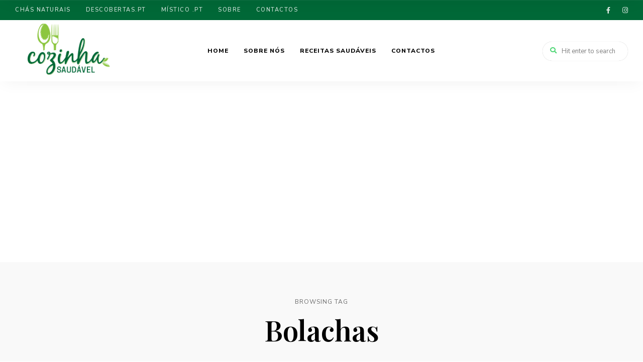

--- FILE ---
content_type: text/html; charset=UTF-8
request_url: https://cozinhasaudavel.pt/etiquetas/bolachas/
body_size: 29914
content:
<!DOCTYPE html><html lang="pt-PT" class="no-js no-svg"><head><meta charset="UTF-8"><link rel="preconnect" href="https://fonts.gstatic.com/" crossorigin /><meta name="viewport" content="width=device-width, initial-scale=1"><link rel="profile" href="//gmpg.org/xfn/11"><meta name='robots' content='index, follow, max-image-preview:large, max-snippet:-1, max-video-preview:-1' /><title>Arquivo de Bolachas - Cozinha Saudavel</title><link rel="canonical" href="https://cozinhasaudavel.pt/etiquetas/bolachas/" /><meta property="og:locale" content="pt_PT" /><meta property="og:type" content="article" /><meta property="og:title" content="Arquivo de Bolachas" /><meta property="og:url" content="https://cozinhasaudavel.pt/etiquetas/bolachas/" /><meta property="og:site_name" content="Cozinha Saudavel" /><meta name="twitter:card" content="summary_large_image" /> <script type="application/ld+json" class="yoast-schema-graph">{"@context":"https://schema.org","@graph":[{"@type":"CollectionPage","@id":"https://cozinhasaudavel.pt/etiquetas/bolachas/","url":"https://cozinhasaudavel.pt/etiquetas/bolachas/","name":"Arquivo de Bolachas - Cozinha Saudavel","isPartOf":{"@id":"https://cozinhasaudavel.pt/#website"},"primaryImageOfPage":{"@id":"https://cozinhasaudavel.pt/etiquetas/bolachas/#primaryimage"},"image":{"@id":"https://cozinhasaudavel.pt/etiquetas/bolachas/#primaryimage"},"thumbnailUrl":"https://cozinhasaudavel.pt/wp-content/uploads/2024/06/Cheesecake-de-Tomilho-e-Curgete.jpg","breadcrumb":{"@id":"https://cozinhasaudavel.pt/etiquetas/bolachas/#breadcrumb"},"inLanguage":"pt-PT"},{"@type":"ImageObject","inLanguage":"pt-PT","@id":"https://cozinhasaudavel.pt/etiquetas/bolachas/#primaryimage","url":"https://cozinhasaudavel.pt/wp-content/uploads/2024/06/Cheesecake-de-Tomilho-e-Curgete.jpg","contentUrl":"https://cozinhasaudavel.pt/wp-content/uploads/2024/06/Cheesecake-de-Tomilho-e-Curgete.jpg","width":289,"height":241,"caption":"Cheesecake de Tomilho e Curgete"},{"@type":"BreadcrumbList","@id":"https://cozinhasaudavel.pt/etiquetas/bolachas/#breadcrumb","itemListElement":[{"@type":"ListItem","position":1,"name":"Home","item":"https://cozinhasaudavel.pt/"},{"@type":"ListItem","position":2,"name":"Bolachas"}]},{"@type":"WebSite","@id":"https://cozinhasaudavel.pt/#website","url":"https://cozinhasaudavel.pt/","name":"Cozinha Saudavel","description":"As suas receitas num só portal","publisher":{"@id":"https://cozinhasaudavel.pt/#organization"},"potentialAction":[{"@type":"SearchAction","target":{"@type":"EntryPoint","urlTemplate":"https://cozinhasaudavel.pt/?s={search_term_string}"},"query-input":{"@type":"PropertyValueSpecification","valueRequired":true,"valueName":"search_term_string"}}],"inLanguage":"pt-PT"},{"@type":"Organization","@id":"https://cozinhasaudavel.pt/#organization","name":"Cozinha Saudável","alternateName":"Cozinha Saudável","url":"https://cozinhasaudavel.pt/","logo":{"@type":"ImageObject","inLanguage":"pt-PT","@id":"https://cozinhasaudavel.pt/#/schema/logo/image/","url":"https://cozinhasaudavel.pt/wp-content/uploads/2023/02/logo-cozinha-saudavel.png","contentUrl":"https://cozinhasaudavel.pt/wp-content/uploads/2023/02/logo-cozinha-saudavel.png","width":220,"height":132,"caption":"Cozinha Saudável"},"image":{"@id":"https://cozinhasaudavel.pt/#/schema/logo/image/"}}]}</script> <link rel='dns-prefetch' href='//www.googletagmanager.com' /><link rel='dns-prefetch' href='//cdn.canvasjs.com' /><link rel='dns-prefetch' href='//fonts.googleapis.com' /><link rel="alternate" type="application/rss+xml" title="Feed de etiquetas Cozinha Saudavel &raquo; Bolachas" href="https://cozinhasaudavel.pt/etiquetas/bolachas/feed/" /> <script data-optimized="1" src="[data-uri]" defer type="93ce5c739a23c35306169fe8-text/javascript"></script><style id='wp-img-auto-sizes-contain-inline-css' type='text/css'>img:is([sizes=auto i],[sizes^="auto," i]){contain-intrinsic-size:3000px 1500px}</style> <script src="[data-uri]" defer type="93ce5c739a23c35306169fe8-text/javascript"></script><script data-optimized="1" src="https://cozinhasaudavel.pt/wp-content/plugins/litespeed-cache/assets/js/webfontloader.min.js" defer type="93ce5c739a23c35306169fe8-text/javascript"></script> <link data-optimized="1" rel='stylesheet' id='wprm-public-css' href='https://cozinhasaudavel.pt/wp-content/litespeed/css/a550c6e759904ad19eca9b6710715252.css?ver=4c3ab' type='text/css' media='all' /><link data-optimized="1" rel='stylesheet' id='slick-css' href='https://cozinhasaudavel.pt/wp-content/litespeed/css/af2f717f9c065312ff93e0429d70b5fb.css?ver=7358f' type='text/css' media='all' /><link data-optimized="1" rel='stylesheet' id='font-awesome-css' href='https://cozinhasaudavel.pt/wp-content/litespeed/css/ec8d05e7e74bb0d42739366b1a81245a.css?ver=624fa' type='text/css' media='all' /><link data-optimized="1" rel='stylesheet' id='elegant-font-css' href='https://cozinhasaudavel.pt/wp-content/litespeed/css/11c3c3fa18681f54559e2b5a0f22e744.css?ver=07f5d' type='text/css' media='all' /><link data-optimized="1" rel='stylesheet' id='wp-block-library-css' href='https://cozinhasaudavel.pt/wp-content/litespeed/css/ac3a4c327893d829740fe10a4a2d5b73.css?ver=b15d8' type='text/css' media='all' /><style id='wp-block-categories-inline-css' type='text/css'>.wp-block-categories{box-sizing:border-box}.wp-block-categories.alignleft{margin-right:2em}.wp-block-categories.alignright{margin-left:2em}.wp-block-categories.wp-block-categories-dropdown.aligncenter{text-align:center}.wp-block-categories .wp-block-categories__label{display:block;width:100%}</style><style id='wp-block-heading-inline-css' type='text/css'>h1:where(.wp-block-heading).has-background,h2:where(.wp-block-heading).has-background,h3:where(.wp-block-heading).has-background,h4:where(.wp-block-heading).has-background,h5:where(.wp-block-heading).has-background,h6:where(.wp-block-heading).has-background{padding:1.25em 2.375em}h1.has-text-align-left[style*=writing-mode]:where([style*=vertical-lr]),h1.has-text-align-right[style*=writing-mode]:where([style*=vertical-rl]),h2.has-text-align-left[style*=writing-mode]:where([style*=vertical-lr]),h2.has-text-align-right[style*=writing-mode]:where([style*=vertical-rl]),h3.has-text-align-left[style*=writing-mode]:where([style*=vertical-lr]),h3.has-text-align-right[style*=writing-mode]:where([style*=vertical-rl]),h4.has-text-align-left[style*=writing-mode]:where([style*=vertical-lr]),h4.has-text-align-right[style*=writing-mode]:where([style*=vertical-rl]),h5.has-text-align-left[style*=writing-mode]:where([style*=vertical-lr]),h5.has-text-align-right[style*=writing-mode]:where([style*=vertical-rl]),h6.has-text-align-left[style*=writing-mode]:where([style*=vertical-lr]),h6.has-text-align-right[style*=writing-mode]:where([style*=vertical-rl]){rotate:180deg}</style><style id='wp-block-latest-posts-inline-css' type='text/css'>.wp-block-latest-posts{box-sizing:border-box}.wp-block-latest-posts.alignleft{margin-right:2em}.wp-block-latest-posts.alignright{margin-left:2em}.wp-block-latest-posts.wp-block-latest-posts__list{list-style:none}.wp-block-latest-posts.wp-block-latest-posts__list li{clear:both;overflow-wrap:break-word}.wp-block-latest-posts.is-grid{display:flex;flex-wrap:wrap}.wp-block-latest-posts.is-grid li{margin:0 1.25em 1.25em 0;width:100%}@media (min-width:600px){.wp-block-latest-posts.columns-2 li{width:calc(50% - .625em)}.wp-block-latest-posts.columns-2 li:nth-child(2n){margin-right:0}.wp-block-latest-posts.columns-3 li{width:calc(33.33333% - .83333em)}.wp-block-latest-posts.columns-3 li:nth-child(3n){margin-right:0}.wp-block-latest-posts.columns-4 li{width:calc(25% - .9375em)}.wp-block-latest-posts.columns-4 li:nth-child(4n){margin-right:0}.wp-block-latest-posts.columns-5 li{width:calc(20% - 1em)}.wp-block-latest-posts.columns-5 li:nth-child(5n){margin-right:0}.wp-block-latest-posts.columns-6 li{width:calc(16.66667% - 1.04167em)}.wp-block-latest-posts.columns-6 li:nth-child(6n){margin-right:0}}:root :where(.wp-block-latest-posts.is-grid){padding:0}:root :where(.wp-block-latest-posts.wp-block-latest-posts__list){padding-left:0}.wp-block-latest-posts__post-author,.wp-block-latest-posts__post-date{display:block;font-size:.8125em}.wp-block-latest-posts__post-excerpt,.wp-block-latest-posts__post-full-content{margin-bottom:1em;margin-top:.5em}.wp-block-latest-posts__featured-image a{display:inline-block}.wp-block-latest-posts__featured-image img{height:auto;max-width:100%;width:auto}.wp-block-latest-posts__featured-image.alignleft{float:left;margin-right:1em}.wp-block-latest-posts__featured-image.alignright{float:right;margin-left:1em}.wp-block-latest-posts__featured-image.aligncenter{margin-bottom:1em;text-align:center}</style><style id='wp-block-search-inline-css' type='text/css'>.wp-block-search__button{margin-left:10px;word-break:normal}.wp-block-search__button.has-icon{line-height:0}.wp-block-search__button svg{height:1.25em;min-height:24px;min-width:24px;width:1.25em;fill:currentColor;vertical-align:text-bottom}:where(.wp-block-search__button){border:1px solid #ccc;padding:6px 10px}.wp-block-search__inside-wrapper{display:flex;flex:auto;flex-wrap:nowrap;max-width:100%}.wp-block-search__label{width:100%}.wp-block-search.wp-block-search__button-only .wp-block-search__button{box-sizing:border-box;display:flex;flex-shrink:0;justify-content:center;margin-left:0;max-width:100%}.wp-block-search.wp-block-search__button-only .wp-block-search__inside-wrapper{min-width:0!important;transition-property:width}.wp-block-search.wp-block-search__button-only .wp-block-search__input{flex-basis:100%;transition-duration:.3s}.wp-block-search.wp-block-search__button-only.wp-block-search__searchfield-hidden,.wp-block-search.wp-block-search__button-only.wp-block-search__searchfield-hidden .wp-block-search__inside-wrapper{overflow:hidden}.wp-block-search.wp-block-search__button-only.wp-block-search__searchfield-hidden .wp-block-search__input{border-left-width:0!important;border-right-width:0!important;flex-basis:0%;flex-grow:0;margin:0;min-width:0!important;padding-left:0!important;padding-right:0!important;width:0!important}:where(.wp-block-search__input){appearance:none;border:1px solid #949494;flex-grow:1;font-family:inherit;font-size:inherit;font-style:inherit;font-weight:inherit;letter-spacing:inherit;line-height:inherit;margin-left:0;margin-right:0;min-width:3rem;padding:8px;text-decoration:unset!important;text-transform:inherit}:where(.wp-block-search__button-inside .wp-block-search__inside-wrapper){background-color:#fff;border:1px solid #949494;box-sizing:border-box;padding:4px}:where(.wp-block-search__button-inside .wp-block-search__inside-wrapper) .wp-block-search__input{border:none;border-radius:0;padding:0 4px}:where(.wp-block-search__button-inside .wp-block-search__inside-wrapper) .wp-block-search__input:focus{outline:none}:where(.wp-block-search__button-inside .wp-block-search__inside-wrapper) :where(.wp-block-search__button){padding:4px 8px}.wp-block-search.aligncenter .wp-block-search__inside-wrapper{margin:auto}.wp-block[data-align=right] .wp-block-search.wp-block-search__button-only .wp-block-search__inside-wrapper{float:right}</style><style id='wp-block-group-inline-css' type='text/css'>.wp-block-group{box-sizing:border-box}:where(.wp-block-group.wp-block-group-is-layout-constrained){position:relative}</style><link data-optimized="1" rel='stylesheet' id='wc-blocks-style-css' href='https://cozinhasaudavel.pt/wp-content/litespeed/css/99f11bc4191a9442ce1449875e059a56.css?ver=b21ac' type='text/css' media='all' /><style id='global-styles-inline-css' type='text/css'>:root{--wp--preset--aspect-ratio--square:1;--wp--preset--aspect-ratio--4-3:4/3;--wp--preset--aspect-ratio--3-4:3/4;--wp--preset--aspect-ratio--3-2:3/2;--wp--preset--aspect-ratio--2-3:2/3;--wp--preset--aspect-ratio--16-9:16/9;--wp--preset--aspect-ratio--9-16:9/16;--wp--preset--color--black:#000000;--wp--preset--color--cyan-bluish-gray:#abb8c3;--wp--preset--color--white:#ffffff;--wp--preset--color--pale-pink:#f78da7;--wp--preset--color--vivid-red:#cf2e2e;--wp--preset--color--luminous-vivid-orange:#ff6900;--wp--preset--color--luminous-vivid-amber:#fcb900;--wp--preset--color--light-green-cyan:#7bdcb5;--wp--preset--color--vivid-green-cyan:#00d084;--wp--preset--color--pale-cyan-blue:#8ed1fc;--wp--preset--color--vivid-cyan-blue:#0693e3;--wp--preset--color--vivid-purple:#9b51e0;--wp--preset--gradient--vivid-cyan-blue-to-vivid-purple:linear-gradient(135deg,rgb(6,147,227) 0%,rgb(155,81,224) 100%);--wp--preset--gradient--light-green-cyan-to-vivid-green-cyan:linear-gradient(135deg,rgb(122,220,180) 0%,rgb(0,208,130) 100%);--wp--preset--gradient--luminous-vivid-amber-to-luminous-vivid-orange:linear-gradient(135deg,rgb(252,185,0) 0%,rgb(255,105,0) 100%);--wp--preset--gradient--luminous-vivid-orange-to-vivid-red:linear-gradient(135deg,rgb(255,105,0) 0%,rgb(207,46,46) 100%);--wp--preset--gradient--very-light-gray-to-cyan-bluish-gray:linear-gradient(135deg,rgb(238,238,238) 0%,rgb(169,184,195) 100%);--wp--preset--gradient--cool-to-warm-spectrum:linear-gradient(135deg,rgb(74,234,220) 0%,rgb(151,120,209) 20%,rgb(207,42,186) 40%,rgb(238,44,130) 60%,rgb(251,105,98) 80%,rgb(254,248,76) 100%);--wp--preset--gradient--blush-light-purple:linear-gradient(135deg,rgb(255,206,236) 0%,rgb(152,150,240) 100%);--wp--preset--gradient--blush-bordeaux:linear-gradient(135deg,rgb(254,205,165) 0%,rgb(254,45,45) 50%,rgb(107,0,62) 100%);--wp--preset--gradient--luminous-dusk:linear-gradient(135deg,rgb(255,203,112) 0%,rgb(199,81,192) 50%,rgb(65,88,208) 100%);--wp--preset--gradient--pale-ocean:linear-gradient(135deg,rgb(255,245,203) 0%,rgb(182,227,212) 50%,rgb(51,167,181) 100%);--wp--preset--gradient--electric-grass:linear-gradient(135deg,rgb(202,248,128) 0%,rgb(113,206,126) 100%);--wp--preset--gradient--midnight:linear-gradient(135deg,rgb(2,3,129) 0%,rgb(40,116,252) 100%);--wp--preset--font-size--small:13px;--wp--preset--font-size--medium:20px;--wp--preset--font-size--large:36px;--wp--preset--font-size--x-large:42px;--wp--preset--spacing--20:0.44rem;--wp--preset--spacing--30:0.67rem;--wp--preset--spacing--40:1rem;--wp--preset--spacing--50:1.5rem;--wp--preset--spacing--60:2.25rem;--wp--preset--spacing--70:3.38rem;--wp--preset--spacing--80:5.06rem;--wp--preset--shadow--natural:6px 6px 9px rgba(0, 0, 0, 0.2);--wp--preset--shadow--deep:12px 12px 50px rgba(0, 0, 0, 0.4);--wp--preset--shadow--sharp:6px 6px 0px rgba(0, 0, 0, 0.2);--wp--preset--shadow--outlined:6px 6px 0px -3px rgb(255, 255, 255), 6px 6px rgb(0, 0, 0);--wp--preset--shadow--crisp:6px 6px 0px rgb(0, 0, 0)}:where(.is-layout-flex){gap:.5em}:where(.is-layout-grid){gap:.5em}body .is-layout-flex{display:flex}.is-layout-flex{flex-wrap:wrap;align-items:center}.is-layout-flex>:is(*,div){margin:0}body .is-layout-grid{display:grid}.is-layout-grid>:is(*,div){margin:0}:where(.wp-block-columns.is-layout-flex){gap:2em}:where(.wp-block-columns.is-layout-grid){gap:2em}:where(.wp-block-post-template.is-layout-flex){gap:1.25em}:where(.wp-block-post-template.is-layout-grid){gap:1.25em}.has-black-color{color:var(--wp--preset--color--black)!important}.has-cyan-bluish-gray-color{color:var(--wp--preset--color--cyan-bluish-gray)!important}.has-white-color{color:var(--wp--preset--color--white)!important}.has-pale-pink-color{color:var(--wp--preset--color--pale-pink)!important}.has-vivid-red-color{color:var(--wp--preset--color--vivid-red)!important}.has-luminous-vivid-orange-color{color:var(--wp--preset--color--luminous-vivid-orange)!important}.has-luminous-vivid-amber-color{color:var(--wp--preset--color--luminous-vivid-amber)!important}.has-light-green-cyan-color{color:var(--wp--preset--color--light-green-cyan)!important}.has-vivid-green-cyan-color{color:var(--wp--preset--color--vivid-green-cyan)!important}.has-pale-cyan-blue-color{color:var(--wp--preset--color--pale-cyan-blue)!important}.has-vivid-cyan-blue-color{color:var(--wp--preset--color--vivid-cyan-blue)!important}.has-vivid-purple-color{color:var(--wp--preset--color--vivid-purple)!important}.has-black-background-color{background-color:var(--wp--preset--color--black)!important}.has-cyan-bluish-gray-background-color{background-color:var(--wp--preset--color--cyan-bluish-gray)!important}.has-white-background-color{background-color:var(--wp--preset--color--white)!important}.has-pale-pink-background-color{background-color:var(--wp--preset--color--pale-pink)!important}.has-vivid-red-background-color{background-color:var(--wp--preset--color--vivid-red)!important}.has-luminous-vivid-orange-background-color{background-color:var(--wp--preset--color--luminous-vivid-orange)!important}.has-luminous-vivid-amber-background-color{background-color:var(--wp--preset--color--luminous-vivid-amber)!important}.has-light-green-cyan-background-color{background-color:var(--wp--preset--color--light-green-cyan)!important}.has-vivid-green-cyan-background-color{background-color:var(--wp--preset--color--vivid-green-cyan)!important}.has-pale-cyan-blue-background-color{background-color:var(--wp--preset--color--pale-cyan-blue)!important}.has-vivid-cyan-blue-background-color{background-color:var(--wp--preset--color--vivid-cyan-blue)!important}.has-vivid-purple-background-color{background-color:var(--wp--preset--color--vivid-purple)!important}.has-black-border-color{border-color:var(--wp--preset--color--black)!important}.has-cyan-bluish-gray-border-color{border-color:var(--wp--preset--color--cyan-bluish-gray)!important}.has-white-border-color{border-color:var(--wp--preset--color--white)!important}.has-pale-pink-border-color{border-color:var(--wp--preset--color--pale-pink)!important}.has-vivid-red-border-color{border-color:var(--wp--preset--color--vivid-red)!important}.has-luminous-vivid-orange-border-color{border-color:var(--wp--preset--color--luminous-vivid-orange)!important}.has-luminous-vivid-amber-border-color{border-color:var(--wp--preset--color--luminous-vivid-amber)!important}.has-light-green-cyan-border-color{border-color:var(--wp--preset--color--light-green-cyan)!important}.has-vivid-green-cyan-border-color{border-color:var(--wp--preset--color--vivid-green-cyan)!important}.has-pale-cyan-blue-border-color{border-color:var(--wp--preset--color--pale-cyan-blue)!important}.has-vivid-cyan-blue-border-color{border-color:var(--wp--preset--color--vivid-cyan-blue)!important}.has-vivid-purple-border-color{border-color:var(--wp--preset--color--vivid-purple)!important}.has-vivid-cyan-blue-to-vivid-purple-gradient-background{background:var(--wp--preset--gradient--vivid-cyan-blue-to-vivid-purple)!important}.has-light-green-cyan-to-vivid-green-cyan-gradient-background{background:var(--wp--preset--gradient--light-green-cyan-to-vivid-green-cyan)!important}.has-luminous-vivid-amber-to-luminous-vivid-orange-gradient-background{background:var(--wp--preset--gradient--luminous-vivid-amber-to-luminous-vivid-orange)!important}.has-luminous-vivid-orange-to-vivid-red-gradient-background{background:var(--wp--preset--gradient--luminous-vivid-orange-to-vivid-red)!important}.has-very-light-gray-to-cyan-bluish-gray-gradient-background{background:var(--wp--preset--gradient--very-light-gray-to-cyan-bluish-gray)!important}.has-cool-to-warm-spectrum-gradient-background{background:var(--wp--preset--gradient--cool-to-warm-spectrum)!important}.has-blush-light-purple-gradient-background{background:var(--wp--preset--gradient--blush-light-purple)!important}.has-blush-bordeaux-gradient-background{background:var(--wp--preset--gradient--blush-bordeaux)!important}.has-luminous-dusk-gradient-background{background:var(--wp--preset--gradient--luminous-dusk)!important}.has-pale-ocean-gradient-background{background:var(--wp--preset--gradient--pale-ocean)!important}.has-electric-grass-gradient-background{background:var(--wp--preset--gradient--electric-grass)!important}.has-midnight-gradient-background{background:var(--wp--preset--gradient--midnight)!important}.has-small-font-size{font-size:var(--wp--preset--font-size--small)!important}.has-medium-font-size{font-size:var(--wp--preset--font-size--medium)!important}.has-large-font-size{font-size:var(--wp--preset--font-size--large)!important}.has-x-large-font-size{font-size:var(--wp--preset--font-size--x-large)!important}</style><link data-optimized="1" rel='stylesheet' id='woocommerce-general-css' href='https://cozinhasaudavel.pt/wp-content/litespeed/css/82904c0f2fa969f96f64a15444448710.css?ver=ad2ea' type='text/css' media='all' /><link data-optimized="1" rel='stylesheet' id='woocommerce-layout-css' href='https://cozinhasaudavel.pt/wp-content/litespeed/css/7b4c5590035e42195765e60a7f8c09fa.css?ver=7c0ca' type='text/css' media='all' /><link data-optimized="1" rel='stylesheet' id='woocommerce-smallscreen-css' href='https://cozinhasaudavel.pt/wp-content/litespeed/css/4dec9b706ef6289a1dac4846ab90d1db.css?ver=391c0' type='text/css' media='only screen and (max-width: 768px)' /><link data-optimized="1" rel='stylesheet' id='tinysalt-theme-style-css' href='https://cozinhasaudavel.pt/wp-content/litespeed/css/cf8fe7755468be30b7bc0d7852e5765c.css?ver=e7cd6' type='text/css' media='all' /><link data-optimized="1" rel='stylesheet' id='justified-gallery-css' href='https://cozinhasaudavel.pt/wp-content/litespeed/css/2362f7e054d5e30e7d7bd7bb9a3ef6fe.css?ver=5e864' type='text/css' media='all' /><link data-optimized="1" rel='stylesheet' id='tinysalt-woocommerce-css' href='https://cozinhasaudavel.pt/wp-content/litespeed/css/521145898ffe0c93e2e9a050c93d773c.css?ver=36b56' type='text/css' media='all' /><style id='tinysalt-woocommerce-inline-css' type='text/css'>.sidemenu.light-color .container,.sidemenu.dark-color .container{background-color:#000}.sidemenu.light-color .container,.sidemenu.dark-color .container{color:#fff}.wprm-recipe-container{display:none}.sidemenu .container{background-image:url(https://cozinhasaudavel.pt/wp-content/uploads/2022/09/monika-grabkowska-720639-unsplash-darken-2-1200x1791.jpg)}</style><style id='classic-theme-styles-inline-css' type='text/css'>/*! This file is auto-generated */
.wp-block-button__link{color:#fff;background-color:#32373c;border-radius:9999px;box-shadow:none;text-decoration:none;padding:calc(.667em + 2px) calc(1.333em + 2px);font-size:1.125em}.wp-block-file__button{background:#32373c;color:#fff;text-decoration:none}</style><link data-optimized="1" rel='stylesheet' id='wpa-css-css' href='https://cozinhasaudavel.pt/wp-content/litespeed/css/232d42d4aa6bb1f6608e4569d1a6f51e.css?ver=e28c5' type='text/css' media='all' /><link data-optimized="1" rel='stylesheet' id='dashicons-css' href='https://cozinhasaudavel.pt/wp-content/litespeed/css/985e2b47cc29b7bc0d4348a074b4b99f.css?ver=73a91' type='text/css' media='all' /><link data-optimized="1" rel='stylesheet' id='admin-bar-css' href='https://cozinhasaudavel.pt/wp-content/litespeed/css/afb3413108d53fa88225eec1cec06a49.css?ver=0bccf' type='text/css' media='all' /><style id='admin-bar-inline-css' type='text/css'>.canvasjs-chart-credit{display:none!important}#vtrtsProChart canvas{border-radius:6px}.vtrts-pro-adminbar-weekly-title{font-weight:700;font-size:14px;color:#fff;margin-bottom:6px}#wpadminbar #wp-admin-bar-vtrts_pro_top_button .ab-icon:before{content:"\f185";color:#1DAE22;top:3px}#wp-admin-bar-vtrts_pro_top_button .ab-item{min-width:180px}.vtrts-pro-adminbar-dropdown{min-width:340px;padding:18px 18px 12px 18px;background:#23282d;color:#fff;border-radius:8px;box-shadow:0 4px 24px rgb(0 0 0 / .15);margin-top:10px}.vtrts-pro-adminbar-grid{display:grid;grid-template-columns:1fr 1fr;gap:18px 18px;margin-bottom:18px}.vtrts-pro-adminbar-card{background:#2c3338;border-radius:8px;padding:18px 18px 12px 18px;box-shadow:0 2px 8px rgb(0 0 0 / .07);display:flex;flex-direction:column;align-items:flex-start}.vtrts-pro-adminbar-card:nth-child(2),.vtrts-pro-adminbar-card:nth-child(4){margin-left:10px!important;padding-left:10px!important;margin-right:10px!important;padding-right:10px!important;margin-top:10px!important}.vtrts-pro-adminbar-card:nth-child(1),.vtrts-pro-adminbar-card:nth-child(3){margin-left:10px!important;padding-left:10px!important;margin-top:10px!important}.vtrts-pro-adminbar-card:nth-child(3),.vtrts-pro-adminbar-card:nth-child(4){margin-top:6px!important;padding-top:6px!important;margin-top:10px!important}.vtrts-pro-adminbar-card-title{font-size:14px;font-weight:800;margin-bottom:6px;color:#fff}.vtrts-pro-adminbar-card-value{font-size:22px;font-weight:700;color:#1DAE22;margin-bottom:4px}.vtrts-pro-adminbar-card-sub{font-size:12px;color:#aaa}.vtrts-pro-adminbar-btn-wrap{text-align:center;margin-top:8px}#wp-admin-bar-vtrts_pro_top_button .ab-item{min-width:80px!important;padding:0px!important;.vtrts-pro-adminbar-btn{display:inline-block;background:#1DAE22;color:#fff!important;font-weight:700;padding:8px 28px;border-radius:6px;text-decoration:none;font-size:15px;transition:background 0.2s;margin-top:8px}.vtrts-pro-adminbar-btn:hover{background:#15991b;color:#fff!important}.vtrts-pro-adminbar-dropdown-wrap{min-width:0;padding:0}#wpadminbar #wp-admin-bar-vtrts_pro_top_button .vtrts-pro-adminbar-dropdown{display:none;position:absolute;left:0;top:100%;z-index:99999}#wpadminbar #wp-admin-bar-vtrts_pro_top_button:hover .vtrts-pro-adminbar-dropdown{display:block}.ab-empty-item #wp-admin-bar-vtrts_pro_top_button-default .ab-empty-item{height:0px!important;padding:0px!important}#wpadminbar .quicklinks .ab-empty-item{padding:0px!important}.vtrts-pro-adminbar-dropdown{min-width:340px;padding:18px 18px 12px 18px;background:#23282d;color:#fff;border-radius:12px;box-shadow:0 8px 32px rgb(0 0 0 / .25);margin-top:10px}.vtrts-pro-adminbar-btn-wrap{text-align:center;margin-top:18px}.vtrts-pro-adminbar-btn{display:inline-block;background:#1DAE22;color:#fff!important;font-weight:700;padding:5px 22px;border-radius:8px;text-decoration:none;font-size:17px;transition:background 0.2s,box-shadow 0.2s;margin-top:8px;box-shadow:0 2px 8px rgb(29 174 34 / .15);text-align:center;line-height:1.6}.vtrts-pro-adminbar-btn:hover{background:#15991b;color:#fff!important;box-shadow:0 4px 16px rgb(29 174 34 / .25)}</style><style id='woocommerce-inline-inline-css' type='text/css'>.woocommerce form .form-row .required{visibility:visible}</style><link data-optimized="1" rel='stylesheet' id='brands-styles-css' href='https://cozinhasaudavel.pt/wp-content/litespeed/css/5ae4bb3f376051f8dfe2f0fc02148460.css?ver=90eec' type='text/css' media='all' /><link data-optimized="1" rel='stylesheet' id='elementor-icons-css' href='https://cozinhasaudavel.pt/wp-content/litespeed/css/f7ed37d651a4710d3e91422832d4fa22.css?ver=94a96' type='text/css' media='all' /><link data-optimized="1" rel='stylesheet' id='elementor-frontend-css' href='https://cozinhasaudavel.pt/wp-content/litespeed/css/8f3d2c3bfb7be04296e623cbbbee8d9d.css?ver=d6fbb' type='text/css' media='all' /><link data-optimized="1" rel='stylesheet' id='elementor-post-7-css' href='https://cozinhasaudavel.pt/wp-content/litespeed/css/4242fcabd09c4f4e792f47d2cdc3d943.css?ver=06dd8' type='text/css' media='all' /><link data-optimized="1" rel='stylesheet' id='newsletter-css' href='https://cozinhasaudavel.pt/wp-content/litespeed/css/9c321c53f91a04036d038246731c9c27.css?ver=24eae' type='text/css' media='all' /><link data-optimized="1" rel='stylesheet' id='elementor-gf-local-roboto-css' href='https://cozinhasaudavel.pt/wp-content/litespeed/css/03a4e6941e9add222de699b03dcb7b3c.css?ver=8f79b' type='text/css' media='all' /><link data-optimized="1" rel='stylesheet' id='elementor-gf-local-robotoslab-css' href='https://cozinhasaudavel.pt/wp-content/litespeed/css/6c029bfc4484558a61c4b5529a837a53.css?ver=b957c' type='text/css' media='all' /> <script type="93ce5c739a23c35306169fe8-text/javascript" id="woocommerce-google-analytics-integration-gtag-js-after" src="[data-uri]" defer></script> <script data-optimized="1" type="93ce5c739a23c35306169fe8-text/javascript" id="ahc_front_js-js-extra" src="[data-uri]" defer></script> <script data-optimized="1" type="93ce5c739a23c35306169fe8-text/javascript" src="https://cozinhasaudavel.pt/wp-content/litespeed/js/fd21a0cdf6aa27982dd3b29d5bd77f89.js?ver=db828" id="ahc_front_js-js" defer data-deferred="1"></script> <script type="93ce5c739a23c35306169fe8-text/javascript" src="https://cozinhasaudavel.pt/wp-includes/js/jquery/jquery.min.js?ver=3.7.1" id="jquery-core-js"></script> <script data-optimized="1" type="93ce5c739a23c35306169fe8-text/javascript" src="https://cozinhasaudavel.pt/wp-content/litespeed/js/a1105bbb34c56e11e11e6e9679487407.js?ver=2df79" id="jquery-migrate-js" defer data-deferred="1"></script> <script data-optimized="1" type="93ce5c739a23c35306169fe8-text/javascript" src="https://cozinhasaudavel.pt/wp-content/litespeed/js/82603e7c85a2a9989724d40820190727.js?ver=cebce" id="modernizr-js" defer data-deferred="1"></script> <script data-optimized="1" type="93ce5c739a23c35306169fe8-text/javascript" src="https://cozinhasaudavel.pt/wp-content/litespeed/js/9f8b48adddad451b060046478ed9d05d.js?ver=252d4" id="wc-jquery-blockui-js" defer="defer" data-wp-strategy="defer"></script> <script data-optimized="1" type="93ce5c739a23c35306169fe8-text/javascript" id="wc-add-to-cart-js-extra" src="[data-uri]" defer></script> <script data-optimized="1" type="93ce5c739a23c35306169fe8-text/javascript" src="https://cozinhasaudavel.pt/wp-content/litespeed/js/2bb4c618c5cd8c22df933a0e5be9818a.js?ver=dc4df" id="wc-add-to-cart-js" defer="defer" data-wp-strategy="defer"></script> <script data-optimized="1" type="93ce5c739a23c35306169fe8-text/javascript" src="https://cozinhasaudavel.pt/wp-content/litespeed/js/489d598050a40ac529e1716eb8775468.js?ver=05ae6" id="wc-js-cookie-js" defer="defer" data-wp-strategy="defer"></script> <script data-optimized="1" type="93ce5c739a23c35306169fe8-text/javascript" id="woocommerce-js-extra" src="[data-uri]" defer></script> <script data-optimized="1" type="93ce5c739a23c35306169fe8-text/javascript" src="https://cozinhasaudavel.pt/wp-content/litespeed/js/b67afc3e9686c5a2154a539ad14cca43.js?ver=b327c" id="woocommerce-js" defer="defer" data-wp-strategy="defer"></script> <script data-optimized="1" src="[data-uri]" defer type="93ce5c739a23c35306169fe8-text/javascript"></script><style type="text/css">.tippy-box[data-theme~="wprm"]{background-color:#333;color:#FFF}.tippy-box[data-theme~="wprm"][data-placement^="top"]>.tippy-arrow::before{border-top-color:#333}.tippy-box[data-theme~="wprm"][data-placement^="bottom"]>.tippy-arrow::before{border-bottom-color:#333}.tippy-box[data-theme~="wprm"][data-placement^="left"]>.tippy-arrow::before{border-left-color:#333}.tippy-box[data-theme~="wprm"][data-placement^="right"]>.tippy-arrow::before{border-right-color:#333}.tippy-box[data-theme~="wprm"] a{color:#FFF}.wprm-comment-rating svg{width:18px!important;height:18px!important}img.wprm-comment-rating{width:90px!important;height:18px!important}body{--comment-rating-star-color:#343434}body{--wprm-popup-font-size:16px}body{--wprm-popup-background:#ffffff}body{--wprm-popup-title:#000000}body{--wprm-popup-content:#444444}body{--wprm-popup-button-background:#444444}body{--wprm-popup-button-text:#ffffff}body{--wprm-popup-accent:#747B2D}</style><style type="text/css">.wprm-glossary-term{color:#5A822B;text-decoration:underline;cursor:help}</style><style type="text/css">.wprm-recipe-template-snippet-basic-buttons{font-family:inherit;font-size:.9em;text-align:center;margin-top:0;margin-bottom:10px}.wprm-recipe-template-snippet-basic-buttons a{margin:5px;margin:5px}.wprm-recipe-template-snippet-basic-buttons a:first-child{margin-left:0}.wprm-recipe-template-snippet-basic-buttons a:last-child{margin-right:0}.wprm-recipe-template-chic{margin:20px auto;background-color:#fafafa;font-family:-apple-system,BlinkMacSystemFont,"Segoe UI",Roboto,Oxygen-Sans,Ubuntu,Cantarell,"Helvetica Neue",sans-serif;font-size:.9em;line-height:1.5em;color:#333;max-width:650px}.wprm-recipe-template-chic a{color:#3498db}.wprm-recipe-template-chic p,.wprm-recipe-template-chic li{font-family:-apple-system,BlinkMacSystemFont,"Segoe UI",Roboto,Oxygen-Sans,Ubuntu,Cantarell,"Helvetica Neue",sans-serif;font-size:1em!important;line-height:1.5em!important}.wprm-recipe-template-chic li{margin:0 0 0 32px!important;padding:0!important}.rtl .wprm-recipe-template-chic li{margin:0 32px 0 0!important}.wprm-recipe-template-chic ol,.wprm-recipe-template-chic ul{margin:0!important;padding:0!important}.wprm-recipe-template-chic br{display:none}.wprm-recipe-template-chic .wprm-recipe-name,.wprm-recipe-template-chic .wprm-recipe-header{font-family:-apple-system,BlinkMacSystemFont,"Segoe UI",Roboto,Oxygen-Sans,Ubuntu,Cantarell,"Helvetica Neue",sans-serif;color:#000;line-height:1.3em}.wprm-recipe-template-chic .wprm-recipe-header *{font-family:-apple-system,BlinkMacSystemFont,"Segoe UI",Roboto,Oxygen-Sans,Ubuntu,Cantarell,"Helvetica Neue",sans-serif}.wprm-recipe-template-chic h1,.wprm-recipe-template-chic h2,.wprm-recipe-template-chic h3,.wprm-recipe-template-chic h4,.wprm-recipe-template-chic h5,.wprm-recipe-template-chic h6{font-family:-apple-system,BlinkMacSystemFont,"Segoe UI",Roboto,Oxygen-Sans,Ubuntu,Cantarell,"Helvetica Neue",sans-serif;color:#212121;line-height:1.3em;margin:0!important;padding:0!important}.wprm-recipe-template-chic .wprm-recipe-header{margin-top:1.2em!important}.wprm-recipe-template-chic h1{font-size:2em}.wprm-recipe-template-chic h2{font-size:1.8em}.wprm-recipe-template-chic h3{font-size:1.2em}.wprm-recipe-template-chic h4{font-size:1em}.wprm-recipe-template-chic h5{font-size:1em}.wprm-recipe-template-chic h6{font-size:1em}.wprm-recipe-template-chic{font-size:1em;border-style:solid;border-width:1px;border-color:#E0E0E0;padding:10px;background-color:#fff;max-width:950px}.wprm-recipe-template-chic a{color:#5A822B}.wprm-recipe-template-chic .wprm-recipe-name{line-height:1.3em;font-weight:700}.wprm-recipe-template-chic .wprm-template-chic-buttons{clear:both;font-size:.9em;text-align:center}.wprm-recipe-template-chic .wprm-template-chic-buttons .wprm-recipe-icon{margin-right:5px}.wprm-recipe-template-chic .wprm-recipe-header{margin-bottom:0.5em!important}.wprm-recipe-template-chic .wprm-nutrition-label-container{font-size:.9em}.wprm-recipe-template-chic .wprm-call-to-action{border-radius:3px}.wprm-recipe-template-compact-howto{margin:20px auto;background-color:#fafafa;font-family:-apple-system,BlinkMacSystemFont,"Segoe UI",Roboto,Oxygen-Sans,Ubuntu,Cantarell,"Helvetica Neue",sans-serif;font-size:.9em;line-height:1.5em;color:#333;max-width:650px}.wprm-recipe-template-compact-howto a{color:#3498db}.wprm-recipe-template-compact-howto p,.wprm-recipe-template-compact-howto li{font-family:-apple-system,BlinkMacSystemFont,"Segoe UI",Roboto,Oxygen-Sans,Ubuntu,Cantarell,"Helvetica Neue",sans-serif;font-size:1em!important;line-height:1.5em!important}.wprm-recipe-template-compact-howto li{margin:0 0 0 32px!important;padding:0!important}.rtl .wprm-recipe-template-compact-howto li{margin:0 32px 0 0!important}.wprm-recipe-template-compact-howto ol,.wprm-recipe-template-compact-howto ul{margin:0!important;padding:0!important}.wprm-recipe-template-compact-howto br{display:none}.wprm-recipe-template-compact-howto .wprm-recipe-name,.wprm-recipe-template-compact-howto .wprm-recipe-header{font-family:-apple-system,BlinkMacSystemFont,"Segoe UI",Roboto,Oxygen-Sans,Ubuntu,Cantarell,"Helvetica Neue",sans-serif;color:#000;line-height:1.3em}.wprm-recipe-template-compact-howto .wprm-recipe-header *{font-family:-apple-system,BlinkMacSystemFont,"Segoe UI",Roboto,Oxygen-Sans,Ubuntu,Cantarell,"Helvetica Neue",sans-serif}.wprm-recipe-template-compact-howto h1,.wprm-recipe-template-compact-howto h2,.wprm-recipe-template-compact-howto h3,.wprm-recipe-template-compact-howto h4,.wprm-recipe-template-compact-howto h5,.wprm-recipe-template-compact-howto h6{font-family:-apple-system,BlinkMacSystemFont,"Segoe UI",Roboto,Oxygen-Sans,Ubuntu,Cantarell,"Helvetica Neue",sans-serif;color:#212121;line-height:1.3em;margin:0!important;padding:0!important}.wprm-recipe-template-compact-howto .wprm-recipe-header{margin-top:1.2em!important}.wprm-recipe-template-compact-howto h1{font-size:2em}.wprm-recipe-template-compact-howto h2{font-size:1.8em}.wprm-recipe-template-compact-howto h3{font-size:1.2em}.wprm-recipe-template-compact-howto h4{font-size:1em}.wprm-recipe-template-compact-howto h5{font-size:1em}.wprm-recipe-template-compact-howto h6{font-size:1em}.wprm-recipe-template-compact-howto{border-style:solid;border-width:1px;border-color:#777;border-radius:0;padding:10px}</style><noscript><style>.woocommerce-product-gallery{ opacity: 1 !important; }</style></noscript><meta name="generator" content="Elementor 3.33.2; features: additional_custom_breakpoints; settings: css_print_method-external, google_font-enabled, font_display-swap"><style>.e-con.e-parent:nth-of-type(n+4):not(.e-lazyloaded):not(.e-no-lazyload),.e-con.e-parent:nth-of-type(n+4):not(.e-lazyloaded):not(.e-no-lazyload) *{background-image:none!important}@media screen and (max-height:1024px){.e-con.e-parent:nth-of-type(n+3):not(.e-lazyloaded):not(.e-no-lazyload),.e-con.e-parent:nth-of-type(n+3):not(.e-lazyloaded):not(.e-no-lazyload) *{background-image:none!important}}@media screen and (max-height:640px){.e-con.e-parent:nth-of-type(n+2):not(.e-lazyloaded):not(.e-no-lazyload),.e-con.e-parent:nth-of-type(n+2):not(.e-lazyloaded):not(.e-no-lazyload) *{background-image:none!important}}</style><link rel="icon" href="https://cozinhasaudavel.pt/wp-content/uploads/2023/02/cropped-favicon-32x32.png" sizes="32x32" /><link rel="icon" href="https://cozinhasaudavel.pt/wp-content/uploads/2023/02/cropped-favicon-192x192.png" sizes="192x192" /><link rel="apple-touch-icon" href="https://cozinhasaudavel.pt/wp-content/uploads/2023/02/cropped-favicon-180x180.png" /><meta name="msapplication-TileImage" content="https://cozinhasaudavel.pt/wp-content/uploads/2023/02/cropped-favicon-270x270.png" /><style type="text/css" id="wp-custom-css">.wprm-recipe-instructions img{display:inherit!important;width:50%!important}.cat-links a,.entry-content a:not([class*="button"]){font-weight:900;color:#000}input[type="submit"]{background:#000}.meta,.widget.tinysalt-widget_posts .meta,.pagination span.page-numbers.prev,.pagination span.page-numbers.next{opacity:1}.elementor-widget-ts_menu .main-navigation .primary-menu>li>a{font-weight:900}.elementor-widget-ts_menu .main-navigation .primary-menu>li.current-menu-item>a{color:#000;text-decoration:underline}#vegan .cat-links a{color:#000!important}</style> <script async src="https://pagead2.googlesyndication.com/pagead/js/adsbygoogle.js?client=ca-pub-2373621802519055" crossorigin="anonymous" type="93ce5c739a23c35306169fe8-text/javascript"></script> <link data-optimized="1" rel='stylesheet' id='widget-heading-css' href='https://cozinhasaudavel.pt/wp-content/litespeed/css/7151235e5a4a347983ae1799bf37e243.css?ver=ddd68' type='text/css' media='all' /><link data-optimized="1" rel='stylesheet' id='tinysalt-elementor-fix-css' href='https://cozinhasaudavel.pt/wp-content/litespeed/css/a00523672ed921e11e8f0d8dfd025e59.css?ver=17e69' type='text/css' media='all' /><link data-optimized="1" rel='stylesheet' id='elementor-icons-shared-0-css' href='https://cozinhasaudavel.pt/wp-content/litespeed/css/fc7c5c235db6afc436a5c842749b99d9.css?ver=c69d2' type='text/css' media='all' /><link data-optimized="1" rel='stylesheet' id='elementor-icons-fa-regular-css' href='https://cozinhasaudavel.pt/wp-content/litespeed/css/bfc4c5c0557018b87f636ef3625b177d.css?ver=bf1b3' type='text/css' media='all' /></head><body data-rsssl=1 class="archive tag tag-bolachas tag-973 wp-custom-logo wp-embed-responsive wp-theme-tinysalt theme-tinysalt woocommerce-no-js elementor-default elementor-kit-7 light-color "><div id="page"><header id="masthead" class="site-header custom-site-header" data-sticky="sticky-scroll-up" ><link data-optimized="1" rel="stylesheet" id="elementor-post-1515-css" href="https://cozinhasaudavel.pt/wp-content/litespeed/css/638eab97fe2e3a85067dcb49f11fa595.css?ver=ae19c" type="text/css" media="all"><div data-elementor-type="wp-post" data-elementor-id="1515" class="elementor elementor-1515"><section class="elementor-section elementor-top-section elementor-element elementor-element-bf21413 elementor-hidden-tablet elementor-hidden-mobile elementor-section-boxed elementor-section-height-default elementor-section-height-default" data-id="bf21413" data-element_type="section" data-settings="{&quot;background_background&quot;:&quot;classic&quot;}"><div class="elementor-container elementor-column-gap-no"><div class="elementor-column elementor-col-50 elementor-top-column elementor-element elementor-element-4ff33d0 dark-color" data-id="4ff33d0" data-element_type="column"><div class="elementor-widget-wrap elementor-element-populated"><div class="elementor-element elementor-element-4979276 elementor-widget elementor-widget-ts_menu" data-id="4979276" data-element_type="widget" data-widget_type="ts_menu.default"><div class="elementor-widget-container"><nav class="ts-menu footer-menu not-mobile-menu text-left"><ul id="menu-4979276" class="menu"><li id="menu-item-2564" class="menu-item menu-item-type-custom menu-item-object-custom menu-item-2564"><a target="_blank" href="https://chasnaturais.pt/"><span>Chás Naturais</span></a></li><li id="menu-item-2566" class="menu-item menu-item-type-custom menu-item-object-custom menu-item-2566"><a target="_blank" href="https://descobertas.pt/"><span>Descobertas.pt</span></a></li><li id="menu-item-2565" class="menu-item menu-item-type-custom menu-item-object-custom menu-item-2565"><a target="_blank" href="http://mistico.pt/"><span>Místico .pt</span></a></li><li id="menu-item-1478" class="menu-item menu-item-type-post_type menu-item-object-page menu-item-1478"><a href="https://cozinhasaudavel.pt/sobre/"><span>Sobre</span></a></li><li id="menu-item-1477" class="menu-item menu-item-type-post_type menu-item-object-page menu-item-1477"><a href="https://cozinhasaudavel.pt/contactos/"><span>Contactos</span></a></li></ul></nav></div></div></div></div><div class="elementor-column elementor-col-50 elementor-top-column elementor-element elementor-element-a692a4a dark-color" data-id="a692a4a" data-element_type="column"><div class="elementor-widget-wrap elementor-element-populated"><div class="elementor-element elementor-element-72433b2 elementor-widget elementor-widget-ts_social" data-id="72433b2" data-element_type="widget" data-widget_type="ts_social.default"><div class="elementor-widget-container"><nav id="72433b2-social-menu-container" class="social-navigation"><ul id="72433b2-social-menu" class="social-nav menu text-right"><li id="menu-item-199" class="menu-item menu-item-type-custom menu-item-object-custom menu-item-199"><a target="_blank" href="https://www.facebook.com/cozinhasaudavel.pt">facebook</a></li><li id="menu-item-2271" class="menu-item menu-item-type-custom menu-item-object-custom menu-item-2271"><a target="_blank" href="https://www.instagram.com/cozinhasaudavel.pt/">instagram</a></li></ul></nav></div></div></div></div></div></section><section class="elementor-section elementor-top-section elementor-element elementor-element-6156c88 elementor-hidden-tablet elementor-hidden-mobile elementor-section-boxed elementor-section-height-default elementor-section-height-default" data-id="6156c88" data-element_type="section" data-settings="{&quot;background_background&quot;:&quot;classic&quot;}"><div class="elementor-container elementor-column-gap-no"><div class="elementor-column elementor-col-16 elementor-top-column elementor-element elementor-element-f0ec467" data-id="f0ec467" data-element_type="column"><div class="elementor-widget-wrap elementor-element-populated"><div class="elementor-element elementor-element-e76f87b elementor-align-left elementor-widget elementor-widget-ts_logo" data-id="e76f87b" data-element_type="widget" data-widget_type="ts_logo.default"><div class="elementor-widget-container">
<a href="https://cozinhasaudavel.pt/">                    <picture><source srcset="https://cozinhasaudavel.pt/wp-content/webp-express/webp-images/uploads/2023/02/logo-cozinha-saudavel.png.webp" type="image/webp"><img data-lazyloaded="1" src="[data-uri]" width="220" height="132" data-src="https://cozinhasaudavel.pt/wp-content/uploads/2023/02/logo-cozinha-saudavel.png" class="attachment-tinysalt_255 size-tinysalt_255 wp-image-2192 webpexpress-processed" alt=""><noscript><img width="220" height="132" src="https://cozinhasaudavel.pt/wp-content/uploads/2023/02/logo-cozinha-saudavel.png" class="attachment-tinysalt_255 size-tinysalt_255 wp-image-2192 webpexpress-processed" alt=""></noscript></picture>                </a></div></div></div></div><div class="elementor-column elementor-col-66 elementor-top-column elementor-element elementor-element-899d2e3 light-color" data-id="899d2e3" data-element_type="column"><div class="elementor-widget-wrap elementor-element-populated"><div class="elementor-element elementor-element-9be4a0a elementor-widget elementor-widget-ts_menu" data-id="9be4a0a" data-element_type="widget" data-widget_type="ts_menu.default"><div class="elementor-widget-container"><nav class="ts-menu main-navigation not-mobile-menu dropdown-light text-center"><ul id="menu-9be4a0a" class="menu primary-menu"><li id="menu-item-1423" class="menu-item menu-item-type-post_type menu-item-object-page menu-item-home menu-item-1423"><a href="https://cozinhasaudavel.pt/"><span>Home</span></a></li><li id="menu-item-1475" class="menu-item menu-item-type-post_type menu-item-object-page menu-item-1475"><a href="https://cozinhasaudavel.pt/sobre/"><span>Sobre nós</span></a></li><li id="menu-item-214" class="mega-menu cat-list menu-item menu-item-type-custom menu-item-object-custom menu-item-has-children menu-item-214"><a href="#"><span>Receitas Saudáveis</span></a><ul class="sub-menu" style="display: none;"><li id="menu-item-1488" class="menu-item menu-item-type-taxonomy menu-item-object-category menu-item-1488"><div class="cat"><a href="https://cozinhasaudavel.pt/categorias/sobremesas/"><div style="background-image: url(https://cozinhasaudavel.pt/wp-content/uploads/2023/02/Sobremesa-de-morango-cosinha-saudavel-550x460.jpg);" data-loftocean-image="1" data-loftocean-normal-image="https://cozinhasaudavel.pt/wp-content/uploads/2023/02/Sobremesa-de-morango-cosinha-saudavel-550x460.jpg" data-loftocean-retina-image="https://cozinhasaudavel.pt/wp-content/uploads/2023/02/Sobremesa-de-morango-cosinha-saudavel.jpg" class="cat-bg"></div><div class="cat-meta"><span class="category-name">Sobremesas</span></div></a></div></li><li id="menu-item-1485" class="menu-item menu-item-type-taxonomy menu-item-object-category menu-item-1485"><div class="cat"><a href="https://cozinhasaudavel.pt/categorias/aperitivo/"><div style="background-image: url(https://cozinhasaudavel.pt/wp-content/uploads/2022/08/claudia-crespo-1190744-unsplash-550x367.jpg);" data-loftocean-image="1" data-loftocean-normal-image="https://cozinhasaudavel.pt/wp-content/uploads/2022/08/claudia-crespo-1190744-unsplash-550x367.jpg" data-loftocean-retina-image="https://cozinhasaudavel.pt/wp-content/uploads/2022/08/claudia-crespo-1190744-unsplash-1200x800.jpg" class="cat-bg"></div><div class="cat-meta"><span class="category-name">Aperitivos</span></div></a></div></li><li id="menu-item-212" class="menu-item menu-item-type-taxonomy menu-item-object-category menu-item-212"><div class="cat"><a href="https://cozinhasaudavel.pt/categorias/massas/"><div style="background-image: url(https://cozinhasaudavel.pt/wp-content/uploads/2023/03/Massa-de-atum-com-cogumelos-550x414.jpg);" data-loftocean-image="1" data-loftocean-normal-image="https://cozinhasaudavel.pt/wp-content/uploads/2023/03/Massa-de-atum-com-cogumelos-550x414.jpg" data-loftocean-retina-image="https://cozinhasaudavel.pt/wp-content/uploads/2023/03/Massa-de-atum-com-cogumelos-1200x904.jpg" class="cat-bg"></div><div class="cat-meta"><span class="category-name">Massas</span></div></a></div></li><li id="menu-item-1486" class="menu-item menu-item-type-taxonomy menu-item-object-category menu-item-1486"><div class="cat"><a href="https://cozinhasaudavel.pt/categorias/bebidas/"><div style="background-image: url(https://cozinhasaudavel.pt/wp-content/uploads/2022/08/food-photographer-jennifer-pallian-sSnCZlEWN5E-unsplash-550x688.jpg);" data-loftocean-image="1" data-loftocean-normal-image="https://cozinhasaudavel.pt/wp-content/uploads/2022/08/food-photographer-jennifer-pallian-sSnCZlEWN5E-unsplash-550x688.jpg" data-loftocean-retina-image="https://cozinhasaudavel.pt/wp-content/uploads/2022/08/food-photographer-jennifer-pallian-sSnCZlEWN5E-unsplash-1200x1501.jpg" class="cat-bg"></div><div class="cat-meta"><span class="category-name">Bebidas</span></div></a></div></li><li id="menu-item-1487" class="menu-item menu-item-type-taxonomy menu-item-object-category menu-item-1487"><div class="cat"><a href="https://cozinhasaudavel.pt/categorias/saladas/"><div style="background-image: url(https://cozinhasaudavel.pt/wp-content/uploads/2023/03/Salada-mediterranea-de-melancia.jpg);" data-loftocean-image="1" data-loftocean-normal-image="https://cozinhasaudavel.pt/wp-content/uploads/2023/03/Salada-mediterranea-de-melancia.jpg" data-loftocean-retina-image="https://cozinhasaudavel.pt/wp-content/uploads/2023/03/Salada-mediterranea-de-melancia.jpg" class="cat-bg"></div><div class="cat-meta"><span class="category-name">Saladas</span></div></a></div></li><li id="menu-item-213" class="menu-item menu-item-type-taxonomy menu-item-object-category menu-item-213"><div class="cat"><a href="https://cozinhasaudavel.pt/categorias/sopa/"><div style="background-image: url(https://cozinhasaudavel.pt/wp-content/uploads/2022/08/monika-grabkowska-w-R_sfcakP0-unsplash-550x564.jpg);" data-loftocean-image="1" data-loftocean-normal-image="https://cozinhasaudavel.pt/wp-content/uploads/2022/08/monika-grabkowska-w-R_sfcakP0-unsplash-550x564.jpg" data-loftocean-retina-image="https://cozinhasaudavel.pt/wp-content/uploads/2022/08/monika-grabkowska-w-R_sfcakP0-unsplash-1200x1232.jpg" class="cat-bg"></div><div class="cat-meta"><span class="category-name">Sopa</span></div></a></div></li></ul></li><li id="menu-item-1473" class="menu-item menu-item-type-post_type menu-item-object-page menu-item-1473"><a href="https://cozinhasaudavel.pt/contactos/"><span>Contactos</span></a></li></ul></nav></div></div></div></div><div class="elementor-column elementor-col-16 elementor-top-column elementor-element elementor-element-7b867c0 light-color" data-id="7b867c0" data-element_type="column"><div class="elementor-widget-wrap elementor-element-populated"><div class="elementor-element elementor-element-764e3da elementor-align-right elementor-widget elementor-widget-ts_search" data-id="764e3da" data-element_type="widget" data-widget_type="ts_search.default"><div class="elementor-widget-container"><div class="search"><form role="search" method="get" action="https://cozinhasaudavel.pt/">
<i class="fa fa-search"></i><input type="search" placeholder="Hit enter to search" class="search-input" autocomplete="off" name="s"></form></div></div></div></div></div></div></section><section class="elementor-section elementor-top-section elementor-element elementor-element-ba441ea elementor-hidden-desktop elementor-section-boxed elementor-section-height-default elementor-section-height-default" data-id="ba441ea" data-element_type="section" data-settings="{&quot;background_background&quot;:&quot;classic&quot;}"><div class="elementor-container elementor-column-gap-no"><div class="elementor-column elementor-col-50 elementor-top-column elementor-element elementor-element-7fadf55" data-id="7fadf55" data-element_type="column"><div class="elementor-widget-wrap elementor-element-populated"><div class="elementor-element elementor-element-c77ee20 elementor-widget elementor-widget-ts_logo" data-id="c77ee20" data-element_type="widget" data-widget_type="ts_logo.default"><div class="elementor-widget-container">
<a href="https://cozinhasaudavel.pt/">                    <picture><source srcset="https://cozinhasaudavel.pt/wp-content/webp-express/webp-images/uploads/2023/02/logo-cozinha-saudavel.png.webp" type="image/webp"><img data-lazyloaded="1" src="[data-uri]" width="220" height="132" data-src="https://cozinhasaudavel.pt/wp-content/uploads/2023/02/logo-cozinha-saudavel.png" class="attachment-tinysalt_255 size-tinysalt_255 wp-image-2192 webpexpress-processed" alt=""><noscript><img width="220" height="132" src="https://cozinhasaudavel.pt/wp-content/uploads/2023/02/logo-cozinha-saudavel.png" class="attachment-tinysalt_255 size-tinysalt_255 wp-image-2192 webpexpress-processed" alt=""></noscript></picture>                </a></div></div></div></div><div class="elementor-column elementor-col-50 elementor-top-column elementor-element elementor-element-ac3a3bc light-color" data-id="ac3a3bc" data-element_type="column"><div class="elementor-widget-wrap elementor-element-populated"><div class="elementor-element elementor-element-87ed9af elementor-widget-tablet__width-auto elementor-widget__width-auto elementor-widget elementor-widget-ts_search" data-id="87ed9af" data-element_type="widget" data-widget_type="ts_search.default"><div class="elementor-widget-container"><div class="ts-search-toggle">
<span class="toggle-button">
<span class="screen-reader-text">Search</span>
</span></div></div></div><div class="elementor-element elementor-element-d686f84 elementor-widget-tablet__width-auto elementor-widget__width-auto elementor-widget elementor-widget-ts_menu_toggle" data-id="d686f84" data-element_type="widget" data-widget_type="ts_menu_toggle.default"><div class="elementor-widget-container">
<button class="menu-toggle elementor-widget-menu-toggle">Menu</button></div></div></div></div></div></section></div></header><header id="sticky-site-header" class="site-header custom-sticky-header"><link data-optimized="1" rel="stylesheet" id="elementor-post-1784-css" href="https://cozinhasaudavel.pt/wp-content/litespeed/css/101f159b8961ca75012f580851b22651.css?ver=c29b1" type="text/css" media="all"><div data-elementor-type="wp-post" data-elementor-id="1784" class="elementor elementor-1784"><section class="elementor-section elementor-top-section elementor-element elementor-element-6156c88 elementor-hidden-tablet elementor-hidden-mobile elementor-section-boxed elementor-section-height-default elementor-section-height-default" data-id="6156c88" data-element_type="section" data-settings="{&quot;background_background&quot;:&quot;classic&quot;}"><div class="elementor-container elementor-column-gap-no"><div class="elementor-column elementor-col-16 elementor-top-column elementor-element elementor-element-f0ec467" data-id="f0ec467" data-element_type="column"><div class="elementor-widget-wrap elementor-element-populated"><div class="elementor-element elementor-element-e76f87b elementor-widget elementor-widget-ts_logo" data-id="e76f87b" data-element_type="widget" data-widget_type="ts_logo.default"><div class="elementor-widget-container">
<a href="https://cozinhasaudavel.pt/">                    <picture><source srcset="https://cozinhasaudavel.pt/wp-content/webp-express/webp-images/uploads/2023/02/logo-cozinha-saudavel.png.webp" type="image/webp"><img data-lazyloaded="1" src="[data-uri]" width="220" height="132" data-src="https://cozinhasaudavel.pt/wp-content/uploads/2023/02/logo-cozinha-saudavel.png" class="attachment-tinysalt_255 size-tinysalt_255 wp-image-2192 webpexpress-processed" alt=""><noscript><img width="220" height="132" src="https://cozinhasaudavel.pt/wp-content/uploads/2023/02/logo-cozinha-saudavel.png" class="attachment-tinysalt_255 size-tinysalt_255 wp-image-2192 webpexpress-processed" alt=""></noscript></picture>                </a></div></div></div></div><div class="elementor-column elementor-col-66 elementor-top-column elementor-element elementor-element-899d2e3 light-color" data-id="899d2e3" data-element_type="column"><div class="elementor-widget-wrap elementor-element-populated"><div class="elementor-element elementor-element-9be4a0a elementor-widget elementor-widget-ts_menu" data-id="9be4a0a" data-element_type="widget" data-widget_type="ts_menu.default"><div class="elementor-widget-container"><nav class="ts-menu main-navigation not-mobile-menu dropdown-light text-center"><ul id="menu-9be4a0a" class="menu primary-menu"><li class="menu-item menu-item-type-post_type menu-item-object-page menu-item-home menu-item-1423"><a href="https://cozinhasaudavel.pt/"><span>Home</span></a></li><li class="menu-item menu-item-type-post_type menu-item-object-page menu-item-1475"><a href="https://cozinhasaudavel.pt/sobre/"><span>Sobre nós</span></a></li><li class="mega-menu cat-list menu-item menu-item-type-custom menu-item-object-custom menu-item-has-children menu-item-214"><a href="#"><span>Receitas Saudáveis</span></a><ul class="sub-menu" style="display: none;"><li class="menu-item menu-item-type-taxonomy menu-item-object-category menu-item-1488"><div class="cat"><a href="https://cozinhasaudavel.pt/categorias/sobremesas/"><div style="background-image: url(https://cozinhasaudavel.pt/wp-content/uploads/2023/02/Sobremesa-de-morango-cosinha-saudavel-550x460.jpg);" data-loftocean-image="1" data-loftocean-normal-image="https://cozinhasaudavel.pt/wp-content/uploads/2023/02/Sobremesa-de-morango-cosinha-saudavel-550x460.jpg" data-loftocean-retina-image="https://cozinhasaudavel.pt/wp-content/uploads/2023/02/Sobremesa-de-morango-cosinha-saudavel.jpg" class="cat-bg"></div><div class="cat-meta"><span class="category-name">Sobremesas</span></div></a></div></li><li class="menu-item menu-item-type-taxonomy menu-item-object-category menu-item-1485"><div class="cat"><a href="https://cozinhasaudavel.pt/categorias/aperitivo/"><div style="background-image: url(https://cozinhasaudavel.pt/wp-content/uploads/2022/08/claudia-crespo-1190744-unsplash-550x367.jpg);" data-loftocean-image="1" data-loftocean-normal-image="https://cozinhasaudavel.pt/wp-content/uploads/2022/08/claudia-crespo-1190744-unsplash-550x367.jpg" data-loftocean-retina-image="https://cozinhasaudavel.pt/wp-content/uploads/2022/08/claudia-crespo-1190744-unsplash-1200x800.jpg" class="cat-bg"></div><div class="cat-meta"><span class="category-name">Aperitivos</span></div></a></div></li><li class="menu-item menu-item-type-taxonomy menu-item-object-category menu-item-212"><div class="cat"><a href="https://cozinhasaudavel.pt/categorias/massas/"><div style="background-image: url(https://cozinhasaudavel.pt/wp-content/uploads/2023/03/Massa-de-atum-com-cogumelos-550x414.jpg);" data-loftocean-image="1" data-loftocean-normal-image="https://cozinhasaudavel.pt/wp-content/uploads/2023/03/Massa-de-atum-com-cogumelos-550x414.jpg" data-loftocean-retina-image="https://cozinhasaudavel.pt/wp-content/uploads/2023/03/Massa-de-atum-com-cogumelos-1200x904.jpg" class="cat-bg"></div><div class="cat-meta"><span class="category-name">Massas</span></div></a></div></li><li class="menu-item menu-item-type-taxonomy menu-item-object-category menu-item-1486"><div class="cat"><a href="https://cozinhasaudavel.pt/categorias/bebidas/"><div style="background-image: url(https://cozinhasaudavel.pt/wp-content/uploads/2022/08/food-photographer-jennifer-pallian-sSnCZlEWN5E-unsplash-550x688.jpg);" data-loftocean-image="1" data-loftocean-normal-image="https://cozinhasaudavel.pt/wp-content/uploads/2022/08/food-photographer-jennifer-pallian-sSnCZlEWN5E-unsplash-550x688.jpg" data-loftocean-retina-image="https://cozinhasaudavel.pt/wp-content/uploads/2022/08/food-photographer-jennifer-pallian-sSnCZlEWN5E-unsplash-1200x1501.jpg" class="cat-bg"></div><div class="cat-meta"><span class="category-name">Bebidas</span></div></a></div></li><li class="menu-item menu-item-type-taxonomy menu-item-object-category menu-item-1487"><div class="cat"><a href="https://cozinhasaudavel.pt/categorias/saladas/"><div style="background-image: url(https://cozinhasaudavel.pt/wp-content/uploads/2023/03/Salada-mediterranea-de-melancia.jpg);" data-loftocean-image="1" data-loftocean-normal-image="https://cozinhasaudavel.pt/wp-content/uploads/2023/03/Salada-mediterranea-de-melancia.jpg" data-loftocean-retina-image="https://cozinhasaudavel.pt/wp-content/uploads/2023/03/Salada-mediterranea-de-melancia.jpg" class="cat-bg"></div><div class="cat-meta"><span class="category-name">Saladas</span></div></a></div></li><li class="menu-item menu-item-type-taxonomy menu-item-object-category menu-item-213"><div class="cat"><a href="https://cozinhasaudavel.pt/categorias/sopa/"><div style="background-image: url(https://cozinhasaudavel.pt/wp-content/uploads/2022/08/monika-grabkowska-w-R_sfcakP0-unsplash-550x564.jpg);" data-loftocean-image="1" data-loftocean-normal-image="https://cozinhasaudavel.pt/wp-content/uploads/2022/08/monika-grabkowska-w-R_sfcakP0-unsplash-550x564.jpg" data-loftocean-retina-image="https://cozinhasaudavel.pt/wp-content/uploads/2022/08/monika-grabkowska-w-R_sfcakP0-unsplash-1200x1232.jpg" class="cat-bg"></div><div class="cat-meta"><span class="category-name">Sopa</span></div></a></div></li></ul></li><li class="menu-item menu-item-type-post_type menu-item-object-page menu-item-1473"><a href="https://cozinhasaudavel.pt/contactos/"><span>Contactos</span></a></li></ul></nav></div></div></div></div><div class="elementor-column elementor-col-16 elementor-top-column elementor-element elementor-element-7b867c0 light-color" data-id="7b867c0" data-element_type="column"><div class="elementor-widget-wrap elementor-element-populated"><div class="elementor-element elementor-element-764e3da elementor-align-right elementor-widget elementor-widget-ts_search" data-id="764e3da" data-element_type="widget" data-widget_type="ts_search.default"><div class="elementor-widget-container"><div class="search"><form role="search" method="get" action="https://cozinhasaudavel.pt/">
<i class="fa fa-search"></i><input type="search" placeholder="Hit enter to search" class="search-input" autocomplete="off" name="s"></form></div></div></div></div></div></div></section><section class="elementor-section elementor-top-section elementor-element elementor-element-ba441ea elementor-hidden-desktop elementor-section-boxed elementor-section-height-default elementor-section-height-default" data-id="ba441ea" data-element_type="section" data-settings="{&quot;background_background&quot;:&quot;classic&quot;}"><div class="elementor-container elementor-column-gap-no"><div class="elementor-column elementor-col-50 elementor-top-column elementor-element elementor-element-7fadf55" data-id="7fadf55" data-element_type="column"><div class="elementor-widget-wrap elementor-element-populated"><div class="elementor-element elementor-element-c77ee20 elementor-widget elementor-widget-ts_logo" data-id="c77ee20" data-element_type="widget" data-widget_type="ts_logo.default"><div class="elementor-widget-container">
<a href="https://cozinhasaudavel.pt/">                    <picture><source srcset="https://cozinhasaudavel.pt/wp-content/webp-express/webp-images/uploads/2023/02/logo-cozinha-saudavel.png.webp" type="image/webp"><img data-lazyloaded="1" src="[data-uri]" width="220" height="132" data-src="https://cozinhasaudavel.pt/wp-content/uploads/2023/02/logo-cozinha-saudavel.png" class="attachment-tinysalt_255 size-tinysalt_255 wp-image-2192 webpexpress-processed" alt=""><noscript><img width="220" height="132" src="https://cozinhasaudavel.pt/wp-content/uploads/2023/02/logo-cozinha-saudavel.png" class="attachment-tinysalt_255 size-tinysalt_255 wp-image-2192 webpexpress-processed" alt=""></noscript></picture>                </a></div></div></div></div><div class="elementor-column elementor-col-50 elementor-top-column elementor-element elementor-element-ac3a3bc light-color" data-id="ac3a3bc" data-element_type="column"><div class="elementor-widget-wrap elementor-element-populated"><div class="elementor-element elementor-element-87ed9af elementor-widget-tablet__width-auto elementor-widget__width-auto elementor-widget elementor-widget-ts_search" data-id="87ed9af" data-element_type="widget" data-widget_type="ts_search.default"><div class="elementor-widget-container"><div class="ts-search-toggle">
<span class="toggle-button">
<span class="screen-reader-text">Search</span>
</span></div></div></div><div class="elementor-element elementor-element-d686f84 elementor-widget-tablet__width-auto elementor-widget__width-auto elementor-widget elementor-widget-ts_menu_toggle" data-id="d686f84" data-element_type="widget" data-widget_type="ts_menu_toggle.default"><div class="elementor-widget-container">
<button class="menu-toggle elementor-widget-menu-toggle">Menu</button></div></div></div></div></div></section></div></header><div id="content"  class="site-content with-sidebar-right"><header class="page-header"><div class="page-header-text">
<span>Browsing Tag</span><h1 class="page-title">Bolachas</h1></div></header><div class="main"><div class="container"><div id="primary" class="primary content-area"><div class="posts layout-masonry style-normal column-2"><div class="posts-wrapper"><div class="masonry-column"><article class="post-4559 post type-post status-publish format-standard has-post-thumbnail hentry category-sobremesas category-vegetariano tag-azeite tag-bolachas tag-cheesecake tag-curgete tag-manteiga tag-ovos tag-queijo tag-receita tag-receitas tag-sobremesa tag-tomilho tag-vegetariano" data-post-id="4559"><div class="featured-img">            <a href="https://cozinhasaudavel.pt/sobremesas/cheesecake-de-tomilho-e-curgete/"><picture><source srcset="https://cozinhasaudavel.pt/wp-content/webp-express/webp-images/uploads/2024/06/Cheesecake-de-Tomilho-e-Curgete.jpg.webp 289w, https://cozinhasaudavel.pt/wp-content/webp-express/webp-images/uploads/2024/06/Cheesecake-de-Tomilho-e-Curgete-255x213.jpg.webp 255w" sizes="(max-width: 1366px) 370px, 490px" type="image/webp"><img data-lazyloaded="1" src="[data-uri]" fetchpriority="high" width="289" height="241" data-src="https://cozinhasaudavel.pt/wp-content/uploads/2024/06/Cheesecake-de-Tomilho-e-Curgete.jpg" class="attachment-tinysalt_370 size-tinysalt_370 wp-post-image image-layout-masonry-column-2 webpexpress-processed" alt="Cheesecake de Tomilho e Curgete" decoding="async" data-srcset="https://cozinhasaudavel.pt/wp-content/uploads/2024/06/Cheesecake-de-Tomilho-e-Curgete.jpg 289w, https://cozinhasaudavel.pt/wp-content/uploads/2024/06/Cheesecake-de-Tomilho-e-Curgete-255x213.jpg 255w" data-sizes="(max-width: 1366px) 370px, 490px"><noscript><img fetchpriority="high" width="289" height="241" src="https://cozinhasaudavel.pt/wp-content/uploads/2024/06/Cheesecake-de-Tomilho-e-Curgete.jpg" class="attachment-tinysalt_370 size-tinysalt_370 wp-post-image image-layout-masonry-column-2 webpexpress-processed" alt="Cheesecake de Tomilho e Curgete" decoding="async" srcset="https://cozinhasaudavel.pt/wp-content/uploads/2024/06/Cheesecake-de-Tomilho-e-Curgete.jpg 289w, https://cozinhasaudavel.pt/wp-content/uploads/2024/06/Cheesecake-de-Tomilho-e-Curgete-255x213.jpg 255w" sizes="(max-width: 1366px) 370px, 490px"></noscript></picture></a><div class="overlay-label time">
<a href="https://cozinhasaudavel.pt/sobremesas/cheesecake-de-tomilho-e-curgete/">
<time class="published" datetime="2025-03-06T08:17:00+00:00">6 de Março, 2025</time>
</a></div><div class="overlay-label like post-like loftocean-like-meta" data-post-id="4559" data-like-count="0">
<i class="fas fa-heart"></i></div></div><div class="post-content"><header class="post-header"><h2 class="post-title">
<a href="https://cozinhasaudavel.pt/sobremesas/cheesecake-de-tomilho-e-curgete/">Cheesecake de Tomilho e Curgete</a></h2><div class="cat-links"><a href="https://cozinhasaudavel.pt/categorias/sobremesas/" rel="tag">Sobremesas</a> / <a href="https://cozinhasaudavel.pt/categorias/vegetariano/" rel="tag">Vegetariano</a></div></header><div class="post-excerpt"><p>Cheesecake de Tomilho e Curgete uma sobremesa que não pode perder, diferente mas saborosa que tem de provar. Conheça esta sugestão</p></div><footer class="post-footer"><div class="more-btn">
<a class="read-more-btn" href="https://cozinhasaudavel.pt/sobremesas/cheesecake-de-tomilho-e-curgete/"><span>Ler Mais</span></a></div></footer></div></article><article class="post-11283 post type-post status-publish format-standard has-post-thumbnail hentry category-tortas category-vegetariano tag-acucar-2 tag-amendoim tag-baunilha tag-bolachas tag-caramelo tag-maca tag-manteiga tag-ovos tag-receita tag-receitas tag-torta tag-vegetariano tag-vinagre tag-xarope-de-milho" data-post-id="11283"><div class="featured-img">            <a href="https://cozinhasaudavel.pt/tortas/torta-de-amendoim-e-caramelo-salgado/"><picture><source srcset="https://cozinhasaudavel.pt/wp-content/webp-express/webp-images/uploads/2024/09/Torta-de-Amendoim-e-Caramelo-Salgado-370x463.jpg.webp 370w, https://cozinhasaudavel.pt/wp-content/webp-express/webp-images/uploads/2024/09/Torta-de-Amendoim-e-Caramelo-Salgado-240x300.jpg.webp 240w, https://cozinhasaudavel.pt/wp-content/webp-express/webp-images/uploads/2024/09/Torta-de-Amendoim-e-Caramelo-Salgado-768x960.jpg.webp 768w, https://cozinhasaudavel.pt/wp-content/webp-express/webp-images/uploads/2024/09/Torta-de-Amendoim-e-Caramelo-Salgado-780x975.jpg.webp 780w, https://cozinhasaudavel.pt/wp-content/webp-express/webp-images/uploads/2024/09/Torta-de-Amendoim-e-Caramelo-Salgado-600x750.jpg.webp 600w, https://cozinhasaudavel.pt/wp-content/webp-express/webp-images/uploads/2024/09/Torta-de-Amendoim-e-Caramelo-Salgado-550x688.jpg.webp 550w, https://cozinhasaudavel.pt/wp-content/webp-express/webp-images/uploads/2024/09/Torta-de-Amendoim-e-Caramelo-Salgado-255x319.jpg.webp 255w, https://cozinhasaudavel.pt/wp-content/webp-express/webp-images/uploads/2024/09/Torta-de-Amendoim-e-Caramelo-Salgado.jpg.webp 800w" sizes="(max-width: 1366px) 370px, 490px" type="image/webp"><img data-lazyloaded="1" src="[data-uri]" width="370" height="463" data-src="https://cozinhasaudavel.pt/wp-content/uploads/2024/09/Torta-de-Amendoim-e-Caramelo-Salgado-370x463.jpg" class="attachment-tinysalt_370 size-tinysalt_370 wp-post-image image-layout-masonry-column-2 webpexpress-processed" alt="Torta de Amendoim e Caramelo Salgado" decoding="async" data-srcset="https://cozinhasaudavel.pt/wp-content/uploads/2024/09/Torta-de-Amendoim-e-Caramelo-Salgado-370x463.jpg 370w, https://cozinhasaudavel.pt/wp-content/uploads/2024/09/Torta-de-Amendoim-e-Caramelo-Salgado-240x300.jpg 240w, https://cozinhasaudavel.pt/wp-content/uploads/2024/09/Torta-de-Amendoim-e-Caramelo-Salgado-768x960.jpg 768w, https://cozinhasaudavel.pt/wp-content/uploads/2024/09/Torta-de-Amendoim-e-Caramelo-Salgado-780x975.jpg 780w, https://cozinhasaudavel.pt/wp-content/uploads/2024/09/Torta-de-Amendoim-e-Caramelo-Salgado-600x750.jpg 600w, https://cozinhasaudavel.pt/wp-content/uploads/2024/09/Torta-de-Amendoim-e-Caramelo-Salgado-550x688.jpg 550w, https://cozinhasaudavel.pt/wp-content/uploads/2024/09/Torta-de-Amendoim-e-Caramelo-Salgado-255x319.jpg 255w, https://cozinhasaudavel.pt/wp-content/uploads/2024/09/Torta-de-Amendoim-e-Caramelo-Salgado.jpg 800w" data-sizes="(max-width: 1366px) 370px, 490px"><noscript><img width="370" height="463" src="https://cozinhasaudavel.pt/wp-content/uploads/2024/09/Torta-de-Amendoim-e-Caramelo-Salgado-370x463.jpg" class="attachment-tinysalt_370 size-tinysalt_370 wp-post-image image-layout-masonry-column-2 webpexpress-processed" alt="Torta de Amendoim e Caramelo Salgado" decoding="async" srcset="https://cozinhasaudavel.pt/wp-content/uploads/2024/09/Torta-de-Amendoim-e-Caramelo-Salgado-370x463.jpg 370w, https://cozinhasaudavel.pt/wp-content/uploads/2024/09/Torta-de-Amendoim-e-Caramelo-Salgado-240x300.jpg 240w, https://cozinhasaudavel.pt/wp-content/uploads/2024/09/Torta-de-Amendoim-e-Caramelo-Salgado-768x960.jpg 768w, https://cozinhasaudavel.pt/wp-content/uploads/2024/09/Torta-de-Amendoim-e-Caramelo-Salgado-780x975.jpg 780w, https://cozinhasaudavel.pt/wp-content/uploads/2024/09/Torta-de-Amendoim-e-Caramelo-Salgado-600x750.jpg 600w, https://cozinhasaudavel.pt/wp-content/uploads/2024/09/Torta-de-Amendoim-e-Caramelo-Salgado-550x688.jpg 550w, https://cozinhasaudavel.pt/wp-content/uploads/2024/09/Torta-de-Amendoim-e-Caramelo-Salgado-255x319.jpg 255w, https://cozinhasaudavel.pt/wp-content/uploads/2024/09/Torta-de-Amendoim-e-Caramelo-Salgado.jpg 800w" sizes="(max-width: 1366px) 370px, 490px"></noscript></picture></a><div class="overlay-label time">
<a href="https://cozinhasaudavel.pt/tortas/torta-de-amendoim-e-caramelo-salgado/">
<time class="published" datetime="2024-09-16T18:10:00+00:00">16 de Setembro, 2024</time>
</a></div><div class="overlay-label like post-like loftocean-like-meta" data-post-id="11283" data-like-count="0">
<i class="fas fa-heart"></i></div></div><div class="post-content"><header class="post-header"><h2 class="post-title">
<a href="https://cozinhasaudavel.pt/tortas/torta-de-amendoim-e-caramelo-salgado/">Torta de Amendoim e Caramelo Salgado</a></h2><div class="cat-links"><a href="https://cozinhasaudavel.pt/categorias/tortas/" rel="tag">Tortas</a> / <a href="https://cozinhasaudavel.pt/categorias/vegetariano/" rel="tag">Vegetariano</a></div></header><div class="post-excerpt"><p>Torta de Amendoim e Caramelo Salgado a sobremesa perfeita para qualquer ocasião, para deliciar os que mais adora. Conheça esta receita</p></div><footer class="post-footer"><div class="more-btn">
<a class="read-more-btn" href="https://cozinhasaudavel.pt/tortas/torta-de-amendoim-e-caramelo-salgado/"><span>Ler Mais</span></a></div></footer></div></article><article class="post-7540 post type-post status-publish format-standard has-post-thumbnail hentry category-sobremesas category-vegetariano tag-baunilha tag-bolachas tag-cerejas tag-farinha tag-farinha-de-amendoa tag-natas tag-ovos tag-receita tag-receitas tag-tarte tag-vegetariano" data-post-id="7540"><div class="featured-img">            <a href="https://cozinhasaudavel.pt/sobremesas/tarte-de-cereja-fresca/"><picture><source srcset="https://cozinhasaudavel.pt/wp-content/webp-express/webp-images/uploads/2024/07/Tarte-De-Cereja-Fresca-370x419.jpg.webp 370w, https://cozinhasaudavel.pt/wp-content/webp-express/webp-images/uploads/2024/07/Tarte-De-Cereja-Fresca-265x300.jpg.webp 265w, https://cozinhasaudavel.pt/wp-content/webp-express/webp-images/uploads/2024/07/Tarte-De-Cereja-Fresca-905x1024.jpg.webp 905w, https://cozinhasaudavel.pt/wp-content/webp-express/webp-images/uploads/2024/07/Tarte-De-Cereja-Fresca-768x869.jpg.webp 768w, https://cozinhasaudavel.pt/wp-content/webp-express/webp-images/uploads/2024/07/Tarte-De-Cereja-Fresca-780x883.jpg.webp 780w, https://cozinhasaudavel.pt/wp-content/webp-express/webp-images/uploads/2024/07/Tarte-De-Cereja-Fresca-600x679.jpg.webp 600w, https://cozinhasaudavel.pt/wp-content/webp-express/webp-images/uploads/2024/07/Tarte-De-Cereja-Fresca-550x622.jpg.webp 550w, https://cozinhasaudavel.pt/wp-content/webp-express/webp-images/uploads/2024/07/Tarte-De-Cereja-Fresca-255x289.jpg.webp 255w, https://cozinhasaudavel.pt/wp-content/webp-express/webp-images/uploads/2024/07/Tarte-De-Cereja-Fresca.jpg.webp 1200w" sizes="(max-width: 1366px) 370px, 490px" type="image/webp"><img data-lazyloaded="1" src="[data-uri]" loading="lazy" width="370" height="419" data-src="https://cozinhasaudavel.pt/wp-content/uploads/2024/07/Tarte-De-Cereja-Fresca-370x419.jpg" class="attachment-tinysalt_370 size-tinysalt_370 wp-post-image image-layout-masonry-column-2 webpexpress-processed" alt="Tarte De Cereja Fresca" decoding="async" data-srcset="https://cozinhasaudavel.pt/wp-content/uploads/2024/07/Tarte-De-Cereja-Fresca-370x419.jpg 370w, https://cozinhasaudavel.pt/wp-content/uploads/2024/07/Tarte-De-Cereja-Fresca-265x300.jpg 265w, https://cozinhasaudavel.pt/wp-content/uploads/2024/07/Tarte-De-Cereja-Fresca-905x1024.jpg 905w, https://cozinhasaudavel.pt/wp-content/uploads/2024/07/Tarte-De-Cereja-Fresca-768x869.jpg 768w, https://cozinhasaudavel.pt/wp-content/uploads/2024/07/Tarte-De-Cereja-Fresca-780x883.jpg 780w, https://cozinhasaudavel.pt/wp-content/uploads/2024/07/Tarte-De-Cereja-Fresca-600x679.jpg 600w, https://cozinhasaudavel.pt/wp-content/uploads/2024/07/Tarte-De-Cereja-Fresca-550x622.jpg 550w, https://cozinhasaudavel.pt/wp-content/uploads/2024/07/Tarte-De-Cereja-Fresca-255x289.jpg 255w, https://cozinhasaudavel.pt/wp-content/uploads/2024/07/Tarte-De-Cereja-Fresca.jpg 1200w" data-sizes="(max-width: 1366px) 370px, 490px"><noscript><img loading="lazy" width="370" height="419" src="https://cozinhasaudavel.pt/wp-content/uploads/2024/07/Tarte-De-Cereja-Fresca-370x419.jpg" class="attachment-tinysalt_370 size-tinysalt_370 wp-post-image image-layout-masonry-column-2 webpexpress-processed" alt="Tarte De Cereja Fresca" decoding="async" srcset="https://cozinhasaudavel.pt/wp-content/uploads/2024/07/Tarte-De-Cereja-Fresca-370x419.jpg 370w, https://cozinhasaudavel.pt/wp-content/uploads/2024/07/Tarte-De-Cereja-Fresca-265x300.jpg 265w, https://cozinhasaudavel.pt/wp-content/uploads/2024/07/Tarte-De-Cereja-Fresca-905x1024.jpg 905w, https://cozinhasaudavel.pt/wp-content/uploads/2024/07/Tarte-De-Cereja-Fresca-768x869.jpg 768w, https://cozinhasaudavel.pt/wp-content/uploads/2024/07/Tarte-De-Cereja-Fresca-780x883.jpg 780w, https://cozinhasaudavel.pt/wp-content/uploads/2024/07/Tarte-De-Cereja-Fresca-600x679.jpg 600w, https://cozinhasaudavel.pt/wp-content/uploads/2024/07/Tarte-De-Cereja-Fresca-550x622.jpg 550w, https://cozinhasaudavel.pt/wp-content/uploads/2024/07/Tarte-De-Cereja-Fresca-255x289.jpg 255w, https://cozinhasaudavel.pt/wp-content/uploads/2024/07/Tarte-De-Cereja-Fresca.jpg 1200w" sizes="(max-width: 1366px) 370px, 490px"></noscript></picture></a><div class="overlay-label time">
<a href="https://cozinhasaudavel.pt/sobremesas/tarte-de-cereja-fresca/">
<time class="published" datetime="2024-07-27T20:33:00+00:00">27 de Julho, 2024</time>
</a></div><div class="overlay-label like post-like loftocean-like-meta" data-post-id="7540" data-like-count="1">
<i class="fas fa-heart"></i></div></div><div class="post-content"><header class="post-header"><h2 class="post-title">
<a href="https://cozinhasaudavel.pt/sobremesas/tarte-de-cereja-fresca/">Tarte De Cereja Fresca</a></h2><div class="cat-links"><a href="https://cozinhasaudavel.pt/categorias/sobremesas/" rel="tag">Sobremesas</a> / <a href="https://cozinhasaudavel.pt/categorias/vegetariano/" rel="tag">Vegetariano</a></div></header><div class="post-excerpt"><p>Tarte De Cereja Fresca, uma delicia com o sabor a cereja ideal quando elas estão fresquinhas e acabadas de ser apanhadas.</p></div><footer class="post-footer"><div class="more-btn">
<a class="read-more-btn" href="https://cozinhasaudavel.pt/sobremesas/tarte-de-cereja-fresca/"><span>Ler Mais</span></a></div></footer></div></article></div><div class="masonry-column"><article class="post-7257 post type-post status-publish format-standard has-post-thumbnail hentry category-vegana category-vegetariano tag-bolachas tag-chocolate tag-coco tag-ovos tag-receita tag-receitas tag-roma tag-tarte tag-vegana tag-vegetariano" data-post-id="7257"><div class="featured-img">            <a href="https://cozinhasaudavel.pt/vegetariano/tarte-de-chocolate-com-roma/"><picture><source srcset="https://cozinhasaudavel.pt/wp-content/webp-express/webp-images/uploads/2024/07/Tarte-de-Chocolate-com-Roma-370x555.jpg.webp 370w, https://cozinhasaudavel.pt/wp-content/webp-express/webp-images/uploads/2024/07/Tarte-de-Chocolate-com-Roma-200x300.jpg.webp 200w, https://cozinhasaudavel.pt/wp-content/webp-express/webp-images/uploads/2024/07/Tarte-de-Chocolate-com-Roma-600x900.jpg.webp 600w, https://cozinhasaudavel.pt/wp-content/webp-express/webp-images/uploads/2024/07/Tarte-de-Chocolate-com-Roma-550x825.jpg.webp 550w, https://cozinhasaudavel.pt/wp-content/webp-express/webp-images/uploads/2024/07/Tarte-de-Chocolate-com-Roma-255x382.jpg.webp 255w, https://cozinhasaudavel.pt/wp-content/webp-express/webp-images/uploads/2024/07/Tarte-de-Chocolate-com-Roma.jpg.webp 683w" sizes="(max-width: 1366px) 370px, 490px" type="image/webp"><img data-lazyloaded="1" src="[data-uri]" loading="lazy" width="370" height="555" data-src="https://cozinhasaudavel.pt/wp-content/uploads/2024/07/Tarte-de-Chocolate-com-Roma-370x555.jpg" class="attachment-tinysalt_370 size-tinysalt_370 wp-post-image image-layout-masonry-column-2 webpexpress-processed" alt="Tarte de Chocolate com Romã" decoding="async" data-srcset="https://cozinhasaudavel.pt/wp-content/uploads/2024/07/Tarte-de-Chocolate-com-Roma-370x555.jpg 370w, https://cozinhasaudavel.pt/wp-content/uploads/2024/07/Tarte-de-Chocolate-com-Roma-200x300.jpg 200w, https://cozinhasaudavel.pt/wp-content/uploads/2024/07/Tarte-de-Chocolate-com-Roma-600x900.jpg 600w, https://cozinhasaudavel.pt/wp-content/uploads/2024/07/Tarte-de-Chocolate-com-Roma-550x825.jpg 550w, https://cozinhasaudavel.pt/wp-content/uploads/2024/07/Tarte-de-Chocolate-com-Roma-255x382.jpg 255w, https://cozinhasaudavel.pt/wp-content/uploads/2024/07/Tarte-de-Chocolate-com-Roma.jpg 683w" data-sizes="(max-width: 1366px) 370px, 490px"><noscript><img loading="lazy" width="370" height="555" src="https://cozinhasaudavel.pt/wp-content/uploads/2024/07/Tarte-de-Chocolate-com-Roma-370x555.jpg" class="attachment-tinysalt_370 size-tinysalt_370 wp-post-image image-layout-masonry-column-2 webpexpress-processed" alt="Tarte de Chocolate com Romã" decoding="async" srcset="https://cozinhasaudavel.pt/wp-content/uploads/2024/07/Tarte-de-Chocolate-com-Roma-370x555.jpg 370w, https://cozinhasaudavel.pt/wp-content/uploads/2024/07/Tarte-de-Chocolate-com-Roma-200x300.jpg 200w, https://cozinhasaudavel.pt/wp-content/uploads/2024/07/Tarte-de-Chocolate-com-Roma-600x900.jpg 600w, https://cozinhasaudavel.pt/wp-content/uploads/2024/07/Tarte-de-Chocolate-com-Roma-550x825.jpg 550w, https://cozinhasaudavel.pt/wp-content/uploads/2024/07/Tarte-de-Chocolate-com-Roma-255x382.jpg 255w, https://cozinhasaudavel.pt/wp-content/uploads/2024/07/Tarte-de-Chocolate-com-Roma.jpg 683w" sizes="(max-width: 1366px) 370px, 490px"></noscript></picture></a><div class="overlay-label time">
<a href="https://cozinhasaudavel.pt/vegetariano/tarte-de-chocolate-com-roma/">
<time class="published" datetime="2024-07-26T10:05:00+00:00">26 de Julho, 2024</time>
</a></div><div class="overlay-label like post-like loftocean-like-meta" data-post-id="7257" data-like-count="0">
<i class="fas fa-heart"></i></div></div><div class="post-content"><header class="post-header"><h2 class="post-title">
<a href="https://cozinhasaudavel.pt/vegetariano/tarte-de-chocolate-com-roma/">Tarte de Chocolate com Romã</a></h2><div class="cat-links"><a href="https://cozinhasaudavel.pt/categorias/vegana/" rel="tag">Vegana</a> / <a href="https://cozinhasaudavel.pt/categorias/vegetariano/" rel="tag">Vegetariano</a></div></header><div class="post-excerpt"><p>Tarte de Chocolate com Romã uma delicia que vai adorar, é uma receita para fazer com algum tempo, mas com uma sabor que vai adorar.</p></div><footer class="post-footer"><div class="more-btn">
<a class="read-more-btn" href="https://cozinhasaudavel.pt/vegetariano/tarte-de-chocolate-com-roma/"><span>Ler Mais</span></a></div></footer></div></article><article class="post-4221 post type-post status-publish format-standard has-post-thumbnail hentry category-vegetariano tag-bolachas tag-dieta tag-integral tag-saudavel tag-sem-gluten tag-sementes-de-sesamo tag-sesamo tag-vegetariano" data-post-id="4221"><div class="featured-img">            <a href="https://cozinhasaudavel.pt/vegetariano/cracker-salgado-sem-gluten-e-integral/"><img data-lazyloaded="1" src="[data-uri]" loading="lazy" width="370" height="559" data-src="https://cozinhasaudavel.pt/wp-content/uploads/2024/06/Cracker-salgado-sem-gluten-e-integral-370x559.jpg" class="attachment-tinysalt_370 size-tinysalt_370 wp-post-image image-layout-masonry-column-2" alt="Cracker salgado (sem glúten e integral)" decoding="async" data-srcset="https://cozinhasaudavel.pt/wp-content/uploads/2024/06/Cracker-salgado-sem-gluten-e-integral-370x559.jpg 370w, https://cozinhasaudavel.pt/wp-content/uploads/2024/06/Cracker-salgado-sem-gluten-e-integral-199x300.jpg 199w, https://cozinhasaudavel.pt/wp-content/uploads/2024/06/Cracker-salgado-sem-gluten-e-integral-678x1024.jpg 678w, https://cozinhasaudavel.pt/wp-content/uploads/2024/06/Cracker-salgado-sem-gluten-e-integral-600x906.jpg 600w, https://cozinhasaudavel.pt/wp-content/uploads/2024/06/Cracker-salgado-sem-gluten-e-integral-550x831.jpg 550w, https://cozinhasaudavel.pt/wp-content/uploads/2024/06/Cracker-salgado-sem-gluten-e-integral-255x385.jpg 255w, https://cozinhasaudavel.pt/wp-content/uploads/2024/06/Cracker-salgado-sem-gluten-e-integral.jpg 768w" data-sizes="(max-width: 1366px) 370px, 490px" /><noscript><img loading="lazy" width="370" height="559" src="https://cozinhasaudavel.pt/wp-content/uploads/2024/06/Cracker-salgado-sem-gluten-e-integral-370x559.jpg" class="attachment-tinysalt_370 size-tinysalt_370 wp-post-image image-layout-masonry-column-2" alt="Cracker salgado (sem glúten e integral)" decoding="async" srcset="https://cozinhasaudavel.pt/wp-content/uploads/2024/06/Cracker-salgado-sem-gluten-e-integral-370x559.jpg 370w, https://cozinhasaudavel.pt/wp-content/uploads/2024/06/Cracker-salgado-sem-gluten-e-integral-199x300.jpg 199w, https://cozinhasaudavel.pt/wp-content/uploads/2024/06/Cracker-salgado-sem-gluten-e-integral-678x1024.jpg 678w, https://cozinhasaudavel.pt/wp-content/uploads/2024/06/Cracker-salgado-sem-gluten-e-integral-600x906.jpg 600w, https://cozinhasaudavel.pt/wp-content/uploads/2024/06/Cracker-salgado-sem-gluten-e-integral-550x831.jpg 550w, https://cozinhasaudavel.pt/wp-content/uploads/2024/06/Cracker-salgado-sem-gluten-e-integral-255x385.jpg 255w, https://cozinhasaudavel.pt/wp-content/uploads/2024/06/Cracker-salgado-sem-gluten-e-integral.jpg 768w" sizes="(max-width: 1366px) 370px, 490px" /></noscript></a><div class="overlay-label time">
<a href="https://cozinhasaudavel.pt/vegetariano/cracker-salgado-sem-gluten-e-integral/">
<time class="published" datetime="2024-07-01T11:34:00+00:00">1 de Julho, 2024</time>
</a></div><div class="overlay-label like post-like loftocean-like-meta" data-post-id="4221" data-like-count="0">
<i class="fas fa-heart"></i></div></div><div class="post-content"><header class="post-header"><h2 class="post-title">
<a href="https://cozinhasaudavel.pt/vegetariano/cracker-salgado-sem-gluten-e-integral/">Cracker salgado (sem glúten e integral)</a></h2><div class="cat-links"><a href="https://cozinhasaudavel.pt/categorias/vegetariano/" rel="tag">Vegetariano</a></div></header><div class="post-excerpt"><p>Cracker salgado, sem glúten e integral. Prove estas bolachas deliciosas e saudáveis que o vão ajudar na sua dieta.</p></div><footer class="post-footer"><div class="more-btn">
<a class="read-more-btn" href="https://cozinhasaudavel.pt/vegetariano/cracker-salgado-sem-gluten-e-integral/"><span>Ler Mais</span></a></div></footer></div></article><article class="post-3632 post type-post status-publish format-standard has-post-thumbnail hentry category-sem-gluten category-sem-lactose category-vegana tag-arroz tag-bolachas tag-sem-gluten tag-sem-lactose tag-vegan tag-vegana tag-vegano" data-post-id="3632"><div class="featured-img">            <a href="https://cozinhasaudavel.pt/vegana/bolachinhas-de-arroz-sem-gluten-sem-lactose-e-vegano/"><picture><source srcset="https://cozinhasaudavel.pt/wp-content/webp-express/webp-images/uploads/2024/04/Bolachinhas-de-arroz-sem-gluten-sem-lactose-e-vegano-370x372.jpg.webp 370w, https://cozinhasaudavel.pt/wp-content/webp-express/webp-images/uploads/2024/04/Bolachinhas-de-arroz-sem-gluten-sem-lactose-e-vegano-298x300.jpg.webp 298w, https://cozinhasaudavel.pt/wp-content/webp-express/webp-images/uploads/2024/04/Bolachinhas-de-arroz-sem-gluten-sem-lactose-e-vegano-1018x1024.jpg.webp 1018w, https://cozinhasaudavel.pt/wp-content/webp-express/webp-images/uploads/2024/04/Bolachinhas-de-arroz-sem-gluten-sem-lactose-e-vegano-150x150.jpg.webp 150w, https://cozinhasaudavel.pt/wp-content/webp-express/webp-images/uploads/2024/04/Bolachinhas-de-arroz-sem-gluten-sem-lactose-e-vegano-768x773.jpg.webp 768w, https://cozinhasaudavel.pt/wp-content/webp-express/webp-images/uploads/2024/04/Bolachinhas-de-arroz-sem-gluten-sem-lactose-e-vegano-1200x1207.jpg.webp 1200w, https://cozinhasaudavel.pt/wp-content/webp-express/webp-images/uploads/2024/04/Bolachinhas-de-arroz-sem-gluten-sem-lactose-e-vegano-780x785.jpg.webp 780w, https://cozinhasaudavel.pt/wp-content/webp-express/webp-images/uploads/2024/04/Bolachinhas-de-arroz-sem-gluten-sem-lactose-e-vegano-600x604.jpg.webp 600w, https://cozinhasaudavel.pt/wp-content/webp-express/webp-images/uploads/2024/04/Bolachinhas-de-arroz-sem-gluten-sem-lactose-e-vegano-550x553.jpg.webp 550w, https://cozinhasaudavel.pt/wp-content/webp-express/webp-images/uploads/2024/04/Bolachinhas-de-arroz-sem-gluten-sem-lactose-e-vegano-255x257.jpg.webp 255w, https://cozinhasaudavel.pt/wp-content/webp-express/webp-images/uploads/2024/04/Bolachinhas-de-arroz-sem-gluten-sem-lactose-e-vegano-100x100.jpg.webp 100w, https://cozinhasaudavel.pt/wp-content/webp-express/webp-images/uploads/2024/04/Bolachinhas-de-arroz-sem-gluten-sem-lactose-e-vegano.jpg.webp 1287w" sizes="(max-width: 1366px) 370px, 490px" type="image/webp"><img data-lazyloaded="1" src="[data-uri]" loading="lazy" width="370" height="372" data-src="https://cozinhasaudavel.pt/wp-content/uploads/2024/04/Bolachinhas-de-arroz-sem-gluten-sem-lactose-e-vegano-370x372.jpg" class="attachment-tinysalt_370 size-tinysalt_370 wp-post-image image-layout-masonry-column-2 webpexpress-processed" alt="Bolachinhas de arroz sem glúten, sem lactose e vegano" decoding="async" data-srcset="https://cozinhasaudavel.pt/wp-content/uploads/2024/04/Bolachinhas-de-arroz-sem-gluten-sem-lactose-e-vegano-370x372.jpg 370w, https://cozinhasaudavel.pt/wp-content/uploads/2024/04/Bolachinhas-de-arroz-sem-gluten-sem-lactose-e-vegano-298x300.jpg 298w, https://cozinhasaudavel.pt/wp-content/uploads/2024/04/Bolachinhas-de-arroz-sem-gluten-sem-lactose-e-vegano-1018x1024.jpg 1018w, https://cozinhasaudavel.pt/wp-content/uploads/2024/04/Bolachinhas-de-arroz-sem-gluten-sem-lactose-e-vegano-150x150.jpg 150w, https://cozinhasaudavel.pt/wp-content/uploads/2024/04/Bolachinhas-de-arroz-sem-gluten-sem-lactose-e-vegano-768x773.jpg 768w, https://cozinhasaudavel.pt/wp-content/uploads/2024/04/Bolachinhas-de-arroz-sem-gluten-sem-lactose-e-vegano-1200x1207.jpg 1200w, https://cozinhasaudavel.pt/wp-content/uploads/2024/04/Bolachinhas-de-arroz-sem-gluten-sem-lactose-e-vegano-780x785.jpg 780w, https://cozinhasaudavel.pt/wp-content/uploads/2024/04/Bolachinhas-de-arroz-sem-gluten-sem-lactose-e-vegano-600x604.jpg 600w, https://cozinhasaudavel.pt/wp-content/uploads/2024/04/Bolachinhas-de-arroz-sem-gluten-sem-lactose-e-vegano-550x553.jpg 550w, https://cozinhasaudavel.pt/wp-content/uploads/2024/04/Bolachinhas-de-arroz-sem-gluten-sem-lactose-e-vegano-255x257.jpg 255w, https://cozinhasaudavel.pt/wp-content/uploads/2024/04/Bolachinhas-de-arroz-sem-gluten-sem-lactose-e-vegano-100x100.jpg 100w, https://cozinhasaudavel.pt/wp-content/uploads/2024/04/Bolachinhas-de-arroz-sem-gluten-sem-lactose-e-vegano.jpg 1287w" data-sizes="(max-width: 1366px) 370px, 490px"><noscript><img loading="lazy" width="370" height="372" src="https://cozinhasaudavel.pt/wp-content/uploads/2024/04/Bolachinhas-de-arroz-sem-gluten-sem-lactose-e-vegano-370x372.jpg" class="attachment-tinysalt_370 size-tinysalt_370 wp-post-image image-layout-masonry-column-2 webpexpress-processed" alt="Bolachinhas de arroz sem glúten, sem lactose e vegano" decoding="async" srcset="https://cozinhasaudavel.pt/wp-content/uploads/2024/04/Bolachinhas-de-arroz-sem-gluten-sem-lactose-e-vegano-370x372.jpg 370w, https://cozinhasaudavel.pt/wp-content/uploads/2024/04/Bolachinhas-de-arroz-sem-gluten-sem-lactose-e-vegano-298x300.jpg 298w, https://cozinhasaudavel.pt/wp-content/uploads/2024/04/Bolachinhas-de-arroz-sem-gluten-sem-lactose-e-vegano-1018x1024.jpg 1018w, https://cozinhasaudavel.pt/wp-content/uploads/2024/04/Bolachinhas-de-arroz-sem-gluten-sem-lactose-e-vegano-150x150.jpg 150w, https://cozinhasaudavel.pt/wp-content/uploads/2024/04/Bolachinhas-de-arroz-sem-gluten-sem-lactose-e-vegano-768x773.jpg 768w, https://cozinhasaudavel.pt/wp-content/uploads/2024/04/Bolachinhas-de-arroz-sem-gluten-sem-lactose-e-vegano-1200x1207.jpg 1200w, https://cozinhasaudavel.pt/wp-content/uploads/2024/04/Bolachinhas-de-arroz-sem-gluten-sem-lactose-e-vegano-780x785.jpg 780w, https://cozinhasaudavel.pt/wp-content/uploads/2024/04/Bolachinhas-de-arroz-sem-gluten-sem-lactose-e-vegano-600x604.jpg 600w, https://cozinhasaudavel.pt/wp-content/uploads/2024/04/Bolachinhas-de-arroz-sem-gluten-sem-lactose-e-vegano-550x553.jpg 550w, https://cozinhasaudavel.pt/wp-content/uploads/2024/04/Bolachinhas-de-arroz-sem-gluten-sem-lactose-e-vegano-255x257.jpg 255w, https://cozinhasaudavel.pt/wp-content/uploads/2024/04/Bolachinhas-de-arroz-sem-gluten-sem-lactose-e-vegano-100x100.jpg 100w, https://cozinhasaudavel.pt/wp-content/uploads/2024/04/Bolachinhas-de-arroz-sem-gluten-sem-lactose-e-vegano.jpg 1287w" sizes="(max-width: 1366px) 370px, 490px"></noscript></picture></a><div class="overlay-label time">
<a href="https://cozinhasaudavel.pt/vegana/bolachinhas-de-arroz-sem-gluten-sem-lactose-e-vegano/">
<time class="published" datetime="2024-04-06T15:46:49+00:00">6 de Abril, 2024</time>
</a></div><div class="overlay-label like post-like loftocean-like-meta" data-post-id="3632" data-like-count="1">
<i class="fas fa-heart"></i></div></div><div class="post-content"><header class="post-header"><h2 class="post-title">
<a href="https://cozinhasaudavel.pt/vegana/bolachinhas-de-arroz-sem-gluten-sem-lactose-e-vegano/">Bolachinhas de arroz sem glúten, sem lactose e vegano</a></h2><div class="cat-links"><a href="https://cozinhasaudavel.pt/categorias/sem-gluten/" rel="tag">Sem glúten</a> / <a href="https://cozinhasaudavel.pt/categorias/sem-lactose/" rel="tag">Sem lactose</a> / <a href="https://cozinhasaudavel.pt/categorias/vegana/" rel="tag">Vegana</a></div></header><div class="post-excerpt"><p>Bolachinhas de arroz sem glúten, sem lactose e vegano uma delicia que pode ter guardadas em casa para ir mordiscando sempre que quiser.</p></div><footer class="post-footer"><div class="more-btn">
<a class="read-more-btn" href="https://cozinhasaudavel.pt/vegana/bolachinhas-de-arroz-sem-gluten-sem-lactose-e-vegano/"><span>Ler Mais</span></a></div></footer></div></article></div></div></div></div><aside id="secondary" class="sidebar widget-area" data-sticky="sidebar-sticky"><div class="sidebar-container"><div id="block-2" class="widget widget_block widget_search"><form role="search" method="get" action="https://cozinhasaudavel.pt/" class="wp-block-search__button-outside wp-block-search__text-button wp-block-search"    ><label class="wp-block-search__label" for="wp-block-search__input-1" >Pesquisar</label><div class="wp-block-search__inside-wrapper" ><input class="wp-block-search__input" id="wp-block-search__input-1" placeholder="" value="" type="search" name="s" required /><button aria-label="Pesquisar" class="wp-block-search__button wp-element-button" type="submit" >Pesquisar</button></div></form></div><div id="loftocean-widget-posts-2" class="bg-thumbnail with-post-number widget tinysalt-widget_posts"><h5 class="widget-title">Receitas em destaque</h5><ul><li>
<a href="https://cozinhasaudavel.pt/vegetariano/bolo-de-kiwi-simples/" class="post-link"><div class="thumbnail" style="background-image: url(https://cozinhasaudavel.pt/wp-content/uploads/2024/07/Bolo-de-Kiwi-Simples.jpg);" data-loftocean-image="1" data-loftocean-normal-image="https://cozinhasaudavel.pt/wp-content/uploads/2024/07/Bolo-de-Kiwi-Simples.jpg" data-loftocean-retina-image="https://cozinhasaudavel.pt/wp-content/uploads/2024/07/Bolo-de-Kiwi-Simples.jpg" ></div><div class="post-content"><h4 class="post-title">Bolo de Kiwi Simples</h4><div class="meta">										<span class="meta-item">26 de Abril, 2025</span>										<span class="meta-item">Bolos / Vegetariano</span></div></div>
</a></li><li>
<a href="https://cozinhasaudavel.pt/vegetariano/crumble-de-maca-saudavel-com-aveia-e-sem-acucar-e-manteiga/" class="post-link"><div class="thumbnail" style="background-image: url(https://cozinhasaudavel.pt/wp-content/uploads/2024/07/Crumble-de-maca-saudavel-com-aveia-e-sem-acucar-e-manteiga-600x750.jpg);" data-loftocean-image="1" data-loftocean-normal-image="https://cozinhasaudavel.pt/wp-content/uploads/2024/07/Crumble-de-maca-saudavel-com-aveia-e-sem-acucar-e-manteiga-600x750.jpg" data-loftocean-retina-image="https://cozinhasaudavel.pt/wp-content/uploads/2024/07/Crumble-de-maca-saudavel-com-aveia-e-sem-acucar-e-manteiga-600x750.jpg" ></div><div class="post-content"><h4 class="post-title">Crumble de maça saudável com aveia e sem açúcar e manteiga</h4><div class="meta">										<span class="meta-item">16 de Abril, 2025</span>										<span class="meta-item">Gelados / Sobremesas / Vegetariano</span></div></div>
</a></li><li>
<a href="https://cozinhasaudavel.pt/vegetariano/tarte-de-queijo-de-cabra-com-chutney-de-cebola-roxa-e-rucula/" class="post-link"><div class="thumbnail" style="background-image: url(https://cozinhasaudavel.pt/wp-content/uploads/2024/07/Tarte-de-queijo-de-cabra-com-chutney-de-cebola-roxa-e-rucula-600x400.jpg);" data-loftocean-image="1" data-loftocean-normal-image="https://cozinhasaudavel.pt/wp-content/uploads/2024/07/Tarte-de-queijo-de-cabra-com-chutney-de-cebola-roxa-e-rucula-600x400.jpg" data-loftocean-retina-image="https://cozinhasaudavel.pt/wp-content/uploads/2024/07/Tarte-de-queijo-de-cabra-com-chutney-de-cebola-roxa-e-rucula-600x400.jpg" ></div><div class="post-content"><h4 class="post-title">Tarte de queijo de cabra com chutney de cebola roxa e rúcula</h4><div class="meta">										<span class="meta-item">15 de Abril, 2025</span>										<span class="meta-item">Vegetariano</span></div></div>
</a></li></ul></div><div id="block-6" class="widget widget_block"><div class="wp-block-group"><div class="wp-block-group__inner-container is-layout-flow wp-block-group-is-layout-flow"><h2 class="wp-block-heading">Categorias</h2><ul class="wp-block-categories-list wp-block-categories"><li class="cat-item cat-item-1011"><a href="https://cozinhasaudavel.pt/categorias/acompanhamentos/">Acompanhamentos</a></li><li class="cat-item cat-item-33"><a href="https://cozinhasaudavel.pt/categorias/aperitivo/">Aperitivos</a></li><li class="cat-item cat-item-320"><a href="https://cozinhasaudavel.pt/categorias/bolos/">Bolos</a></li><li class="cat-item cat-item-2277"><a href="https://cozinhasaudavel.pt/categorias/carne/">Carne</a></li><li class="cat-item cat-item-3194"><a href="https://cozinhasaudavel.pt/categorias/dieta/">Dieta</a></li><li class="cat-item cat-item-926"><a href="https://cozinhasaudavel.pt/categorias/doces/">Doces</a></li><li class="cat-item cat-item-3140"><a href="https://cozinhasaudavel.pt/categorias/gelados/">Gelados</a></li><li class="cat-item cat-item-3195"><a href="https://cozinhasaudavel.pt/categorias/low-carb/">Low carb</a></li><li class="cat-item cat-item-36"><a href="https://cozinhasaudavel.pt/categorias/massas/">Massas</a></li><li class="cat-item cat-item-35"><a href="https://cozinhasaudavel.pt/categorias/pao/">Pão</a></li><li class="cat-item cat-item-648"><a href="https://cozinhasaudavel.pt/categorias/peixe/">Peixe</a></li><li class="cat-item cat-item-6638"><a href="https://cozinhasaudavel.pt/categorias/pequeno-almoco/">Pequeno Almoço</a></li><li class="cat-item cat-item-727"><a href="https://cozinhasaudavel.pt/categorias/pizza/">Pizza</a></li><li class="cat-item cat-item-37"><a href="https://cozinhasaudavel.pt/categorias/saladas/">Saladas</a></li><li class="cat-item cat-item-3286"><a href="https://cozinhasaudavel.pt/categorias/sem-acucar/">Sem Açúcar</a></li><li class="cat-item cat-item-3193"><a href="https://cozinhasaudavel.pt/categorias/sem-gluten/">Sem glúten</a></li><li class="cat-item cat-item-3248"><a href="https://cozinhasaudavel.pt/categorias/sem-lactose/">Sem lactose</a></li><li class="cat-item cat-item-39"><a href="https://cozinhasaudavel.pt/categorias/sobremesas/">Sobremesas</a></li><li class="cat-item cat-item-38"><a href="https://cozinhasaudavel.pt/categorias/sopa/">Sopa</a></li><li class="cat-item cat-item-389"><a href="https://cozinhasaudavel.pt/categorias/tortas/">Tortas</a></li><li class="cat-item cat-item-734"><a href="https://cozinhasaudavel.pt/categorias/tortilha-e-omelete/">Tortilha e omelete</a></li><li class="cat-item cat-item-818"><a href="https://cozinhasaudavel.pt/categorias/vegana/">Vegana</a></li><li class="cat-item cat-item-40"><a href="https://cozinhasaudavel.pt/categorias/vegetariano/">Vegetariano</a></li></ul></div></div></div><div id="block-3" class="widget widget_block"><div class="wp-block-group"><div class="wp-block-group__inner-container is-layout-flow wp-block-group-is-layout-flow"><h2 class="wp-block-heading">Receitas recentes</h2><ul class="wp-block-latest-posts__list wp-block-latest-posts"><li><a class="wp-block-latest-posts__post-title" href="https://cozinhasaudavel.pt/vegetariano/bolo-de-kiwi-simples/">Bolo de Kiwi Simples</a></li><li><a class="wp-block-latest-posts__post-title" href="https://cozinhasaudavel.pt/vegetariano/crumble-de-maca-saudavel-com-aveia-e-sem-acucar-e-manteiga/">Crumble de maça saudável com aveia e sem açúcar e manteiga</a></li><li><a class="wp-block-latest-posts__post-title" href="https://cozinhasaudavel.pt/vegetariano/tarte-de-queijo-de-cabra-com-chutney-de-cebola-roxa-e-rucula/">Tarte de queijo de cabra com chutney de cebola roxa e rúcula</a></li><li><a class="wp-block-latest-posts__post-title" href="https://cozinhasaudavel.pt/vegetariano/risoto-de-beterraba-com-queijo-feta/">Risoto de beterraba com queijo feta</a></li><li><a class="wp-block-latest-posts__post-title" href="https://cozinhasaudavel.pt/pao/pao-de-banana-com-chocolate-vegano-sem-gluten/">Pão de Banana com Chocolate Vegano Sem Glúten</a></li></ul></div></div></div><div id="tag_cloud-2" class="widget widget_tag_cloud"><h5 class="widget-title">Etiquetas</h5><div class="tagcloud"><a href="https://cozinhasaudavel.pt/etiquetas/abobora/" class="tag-cloud-link tag-link-685 tag-link-position-1" style="font-size: 11.983739837398pt;" aria-label="Abóbora (67 itens)">Abóbora</a>
<a href="https://cozinhasaudavel.pt/etiquetas/alho/" class="tag-cloud-link tag-link-1271 tag-link-position-2" style="font-size: 14.829268292683pt;" aria-label="Alho (118 itens)">Alho</a>
<a href="https://cozinhasaudavel.pt/etiquetas/amido-de-milho/" class="tag-cloud-link tag-link-1094 tag-link-position-3" style="font-size: 9.1382113821138pt;" aria-label="Amido de milho (37 itens)">Amido de milho</a>
<a href="https://cozinhasaudavel.pt/etiquetas/amendoa/" class="tag-cloud-link tag-link-546 tag-link-position-4" style="font-size: 10.731707317073pt;" aria-label="Amêndoa (52 itens)">Amêndoa</a>
<a href="https://cozinhasaudavel.pt/etiquetas/aveia/" class="tag-cloud-link tag-link-693 tag-link-position-5" style="font-size: 9.7073170731707pt;" aria-label="Aveia (42 itens)">Aveia</a>
<a href="https://cozinhasaudavel.pt/etiquetas/azeite/" class="tag-cloud-link tag-link-3827 tag-link-position-6" style="font-size: 15.39837398374pt;" aria-label="Azeite (135 itens)">Azeite</a>
<a href="https://cozinhasaudavel.pt/etiquetas/acucar-2/" class="tag-cloud-link tag-link-4850 tag-link-position-7" style="font-size: 10.50406504065pt;" aria-label="Açúcar (49 itens)">Açúcar</a>
<a href="https://cozinhasaudavel.pt/etiquetas/baunilha/" class="tag-cloud-link tag-link-1093 tag-link-position-8" style="font-size: 11.073170731707pt;" aria-label="Baunilha (55 itens)">Baunilha</a>
<a href="https://cozinhasaudavel.pt/etiquetas/bolo/" class="tag-cloud-link tag-link-187 tag-link-position-9" style="font-size: 13.918699186992pt;" aria-label="Bolo (99 itens)">Bolo</a>
<a href="https://cozinhasaudavel.pt/etiquetas/canela/" class="tag-cloud-link tag-link-759 tag-link-position-10" style="font-size: 11.186991869919pt;" aria-label="Canela (56 itens)">Canela</a>
<a href="https://cozinhasaudavel.pt/etiquetas/cebola/" class="tag-cloud-link tag-link-421 tag-link-position-11" style="font-size: 14.373983739837pt;" aria-label="Cebola (108 itens)">Cebola</a>
<a href="https://cozinhasaudavel.pt/etiquetas/cenoura/" class="tag-cloud-link tag-link-423 tag-link-position-12" style="font-size: 10.959349593496pt;" aria-label="Cenoura (54 itens)">Cenoura</a>
<a href="https://cozinhasaudavel.pt/etiquetas/chocolate/" class="tag-cloud-link tag-link-663 tag-link-position-13" style="font-size: 8.4552845528455pt;" aria-label="Chocolate (32 itens)">Chocolate</a>
<a href="https://cozinhasaudavel.pt/etiquetas/coco/" class="tag-cloud-link tag-link-265 tag-link-position-14" style="font-size: 13.121951219512pt;" aria-label="Coco (84 itens)">Coco</a>
<a href="https://cozinhasaudavel.pt/etiquetas/coentros/" class="tag-cloud-link tag-link-3660 tag-link-position-15" style="font-size: 9.3658536585366pt;" aria-label="Coentros (39 itens)">Coentros</a>
<a href="https://cozinhasaudavel.pt/etiquetas/cogumelos/" class="tag-cloud-link tag-link-318 tag-link-position-16" style="font-size: 11.983739837398pt;" aria-label="Cogumelos (67 itens)">Cogumelos</a>
<a href="https://cozinhasaudavel.pt/etiquetas/diabetes/" class="tag-cloud-link tag-link-1019 tag-link-position-17" style="font-size: 9.1382113821138pt;" aria-label="Diabetes (37 itens)">Diabetes</a>
<a href="https://cozinhasaudavel.pt/etiquetas/diabeticos/" class="tag-cloud-link tag-link-530 tag-link-position-18" style="font-size: 8.5691056910569pt;" aria-label="Diabéticos (33 itens)">Diabéticos</a>
<a href="https://cozinhasaudavel.pt/etiquetas/dieta/" class="tag-cloud-link tag-link-531 tag-link-position-19" style="font-size: 10.731707317073pt;" aria-label="Dieta (51 itens)">Dieta</a>
<a href="https://cozinhasaudavel.pt/etiquetas/espinafres/" class="tag-cloud-link tag-link-252 tag-link-position-20" style="font-size: 10.731707317073pt;" aria-label="Espinafres (52 itens)">Espinafres</a>
<a href="https://cozinhasaudavel.pt/etiquetas/farinha/" class="tag-cloud-link tag-link-2830 tag-link-position-21" style="font-size: 11.869918699187pt;" aria-label="Farinha (65 itens)">Farinha</a>
<a href="https://cozinhasaudavel.pt/etiquetas/fermento/" class="tag-cloud-link tag-link-4120 tag-link-position-22" style="font-size: 10.276422764228pt;" aria-label="Fermento (47 itens)">Fermento</a>
<a href="https://cozinhasaudavel.pt/etiquetas/gengibre/" class="tag-cloud-link tag-link-2633 tag-link-position-23" style="font-size: 9.1382113821138pt;" aria-label="Gengibre (37 itens)">Gengibre</a>
<a href="https://cozinhasaudavel.pt/etiquetas/legumes/" class="tag-cloud-link tag-link-420 tag-link-position-24" style="font-size: 9.5934959349593pt;" aria-label="Legumes (41 itens)">Legumes</a>
<a href="https://cozinhasaudavel.pt/etiquetas/leite/" class="tag-cloud-link tag-link-3765 tag-link-position-25" style="font-size: 8pt;" aria-label="Leite (29 itens)">Leite</a>
<a href="https://cozinhasaudavel.pt/etiquetas/leite-vegetal/" class="tag-cloud-link tag-link-2836 tag-link-position-26" style="font-size: 8.9105691056911pt;" aria-label="Leite vegetal (35 itens)">Leite vegetal</a>
<a href="https://cozinhasaudavel.pt/etiquetas/limao/" class="tag-cloud-link tag-link-2205 tag-link-position-27" style="font-size: 13.008130081301pt;" aria-label="Limão (82 itens)">Limão</a>
<a href="https://cozinhasaudavel.pt/etiquetas/low-carb/" class="tag-cloud-link tag-link-1020 tag-link-position-28" style="font-size: 12.894308943089pt;" aria-label="Low carb (80 itens)">Low carb</a>
<a href="https://cozinhasaudavel.pt/etiquetas/manteiga/" class="tag-cloud-link tag-link-2369 tag-link-position-29" style="font-size: 13.121951219512pt;" aria-label="Manteiga (85 itens)">Manteiga</a>
<a href="https://cozinhasaudavel.pt/etiquetas/nozes/" class="tag-cloud-link tag-link-777 tag-link-position-30" style="font-size: 10.048780487805pt;" aria-label="Nozes (45 itens)">Nozes</a>
<a href="https://cozinhasaudavel.pt/etiquetas/ovos/" class="tag-cloud-link tag-link-737 tag-link-position-31" style="font-size: 16.308943089431pt;" aria-label="Ovos (160 itens)">Ovos</a>
<a href="https://cozinhasaudavel.pt/etiquetas/pimenta/" class="tag-cloud-link tag-link-2338 tag-link-position-32" style="font-size: 13.80487804878pt;" aria-label="Pimenta (97 itens)">Pimenta</a>
<a href="https://cozinhasaudavel.pt/etiquetas/pao/" class="tag-cloud-link tag-link-136 tag-link-position-33" style="font-size: 9.0243902439024pt;" aria-label="Pão (36 itens)">Pão</a>
<a href="https://cozinhasaudavel.pt/etiquetas/queijo/" class="tag-cloud-link tag-link-428 tag-link-position-34" style="font-size: 8.5691056910569pt;" aria-label="Queijo (33 itens)">Queijo</a>
<a href="https://cozinhasaudavel.pt/etiquetas/receita/" class="tag-cloud-link tag-link-135 tag-link-position-35" style="font-size: 22pt;" aria-label="Receita (511 itens)">Receita</a>
<a href="https://cozinhasaudavel.pt/etiquetas/receitas/" class="tag-cloud-link tag-link-3141 tag-link-position-36" style="font-size: 22pt;" aria-label="Receitas (509 itens)">Receitas</a>
<a href="https://cozinhasaudavel.pt/etiquetas/salsa/" class="tag-cloud-link tag-link-3096 tag-link-position-37" style="font-size: 9.479674796748pt;" aria-label="Salsa (40 itens)">Salsa</a>
<a href="https://cozinhasaudavel.pt/etiquetas/saudavel/" class="tag-cloud-link tag-link-387 tag-link-position-38" style="font-size: 12.552845528455pt;" aria-label="Saudável (75 itens)">Saudável</a>
<a href="https://cozinhasaudavel.pt/etiquetas/sem-gluten/" class="tag-cloud-link tag-link-563 tag-link-position-39" style="font-size: 14.487804878049pt;" aria-label="Sem glúten (110 itens)">Sem glúten</a>
<a href="https://cozinhasaudavel.pt/etiquetas/sopa/" class="tag-cloud-link tag-link-605 tag-link-position-40" style="font-size: 8.6829268292683pt;" aria-label="Sopa (34 itens)">Sopa</a>
<a href="https://cozinhasaudavel.pt/etiquetas/tomate/" class="tag-cloud-link tag-link-366 tag-link-position-41" style="font-size: 11.186991869919pt;" aria-label="Tomate (56 itens)">Tomate</a>
<a href="https://cozinhasaudavel.pt/etiquetas/tomilho/" class="tag-cloud-link tag-link-2564 tag-link-position-42" style="font-size: 11.414634146341pt;" aria-label="Tomilho (59 itens)">Tomilho</a>
<a href="https://cozinhasaudavel.pt/etiquetas/vegan/" class="tag-cloud-link tag-link-505 tag-link-position-43" style="font-size: 9.1382113821138pt;" aria-label="Vegan (37 itens)">Vegan</a>
<a href="https://cozinhasaudavel.pt/etiquetas/vegana/" class="tag-cloud-link tag-link-430 tag-link-position-44" style="font-size: 8.3414634146341pt;" aria-label="Vegana (31 itens)">Vegana</a>
<a href="https://cozinhasaudavel.pt/etiquetas/vegetariano/" class="tag-cloud-link tag-link-422 tag-link-position-45" style="font-size: 20.065040650407pt;" aria-label="Vegetariano (343 itens)">Vegetariano</a></div></div><div id="loftocean-widget-posts-1" class="small-thumbnail widget tinysalt-widget_posts"><h5 class="widget-title">Receitas Saudáveis</h5><ul><li>
<a href="https://cozinhasaudavel.pt/vegetariano/bolo-de-kiwi-simples/" class="post-link"><div class="thumbnail"><picture><source srcset="https://cozinhasaudavel.pt/wp-content/webp-express/webp-images/uploads/2024/07/Bolo-de-Kiwi-Simples-150x150.jpg.webp 150w, https://cozinhasaudavel.pt/wp-content/webp-express/webp-images/uploads/2024/07/Bolo-de-Kiwi-Simples-300x300.jpg.webp 300w, https://cozinhasaudavel.pt/wp-content/webp-express/webp-images/uploads/2024/07/Bolo-de-Kiwi-Simples-100x100.jpg.webp 100w" sizes="(max-width: 150px) 100vw, 150px" type="image/webp"><img loading="lazy" width="150" height="150" src="https://cozinhasaudavel.pt/wp-content/uploads/2024/07/Bolo-de-Kiwi-Simples-150x150.jpg" class="attachment-thumbnail size-thumbnail wp-post-image webpexpress-processed" alt="Bolo de Kiwi Simples" data-no-lazy="1" decoding="async" srcset="https://cozinhasaudavel.pt/wp-content/uploads/2024/07/Bolo-de-Kiwi-Simples-150x150.jpg 150w, https://cozinhasaudavel.pt/wp-content/uploads/2024/07/Bolo-de-Kiwi-Simples-300x300.jpg 300w, https://cozinhasaudavel.pt/wp-content/uploads/2024/07/Bolo-de-Kiwi-Simples-100x100.jpg 100w" sizes="(max-width: 150px) 100vw, 150px"></picture></div><div class="post-content"><h4 class="post-title">Bolo de Kiwi Simples</h4><div class="meta">										<span class="meta-item">26 de Abril, 2025</span>										<span class="meta-item">Bolos / Vegetariano</span></div></div>
</a></li><li>
<a href="https://cozinhasaudavel.pt/vegetariano/crumble-de-maca-saudavel-com-aveia-e-sem-acucar-e-manteiga/" class="post-link"><div class="thumbnail"><picture><source srcset="https://cozinhasaudavel.pt/wp-content/webp-express/webp-images/uploads/2024/07/Crumble-de-maca-saudavel-com-aveia-e-sem-acucar-e-manteiga-150x150.jpg.webp 150w, https://cozinhasaudavel.pt/wp-content/webp-express/webp-images/uploads/2024/07/Crumble-de-maca-saudavel-com-aveia-e-sem-acucar-e-manteiga-500x500.jpg.webp 500w, https://cozinhasaudavel.pt/wp-content/webp-express/webp-images/uploads/2024/07/Crumble-de-maca-saudavel-com-aveia-e-sem-acucar-e-manteiga-600x600.jpg.webp 600w, https://cozinhasaudavel.pt/wp-content/webp-express/webp-images/uploads/2024/07/Crumble-de-maca-saudavel-com-aveia-e-sem-acucar-e-manteiga-300x300.jpg.webp 300w, https://cozinhasaudavel.pt/wp-content/webp-express/webp-images/uploads/2024/07/Crumble-de-maca-saudavel-com-aveia-e-sem-acucar-e-manteiga-100x100.jpg.webp 100w" sizes="(max-width: 150px) 100vw, 150px" type="image/webp"><img loading="lazy" width="150" height="150" src="https://cozinhasaudavel.pt/wp-content/uploads/2024/07/Crumble-de-maca-saudavel-com-aveia-e-sem-acucar-e-manteiga-150x150.jpg" class="attachment-thumbnail size-thumbnail wp-post-image webpexpress-processed" alt="Crumble de maça saudável com aveia e sem açúcar e manteiga" data-no-lazy="1" decoding="async" srcset="https://cozinhasaudavel.pt/wp-content/uploads/2024/07/Crumble-de-maca-saudavel-com-aveia-e-sem-acucar-e-manteiga-150x150.jpg 150w, https://cozinhasaudavel.pt/wp-content/uploads/2024/07/Crumble-de-maca-saudavel-com-aveia-e-sem-acucar-e-manteiga-500x500.jpg 500w, https://cozinhasaudavel.pt/wp-content/uploads/2024/07/Crumble-de-maca-saudavel-com-aveia-e-sem-acucar-e-manteiga-600x600.jpg 600w, https://cozinhasaudavel.pt/wp-content/uploads/2024/07/Crumble-de-maca-saudavel-com-aveia-e-sem-acucar-e-manteiga-300x300.jpg 300w, https://cozinhasaudavel.pt/wp-content/uploads/2024/07/Crumble-de-maca-saudavel-com-aveia-e-sem-acucar-e-manteiga-100x100.jpg 100w" sizes="(max-width: 150px) 100vw, 150px"></picture></div><div class="post-content"><h4 class="post-title">Crumble de maça saudável com aveia e sem açúcar e manteiga</h4><div class="meta">										<span class="meta-item">16 de Abril, 2025</span>										<span class="meta-item">Gelados / Sobremesas / Vegetariano</span></div></div>
</a></li><li>
<a href="https://cozinhasaudavel.pt/vegetariano/tarte-de-queijo-de-cabra-com-chutney-de-cebola-roxa-e-rucula/" class="post-link"><div class="thumbnail"><picture><source srcset="https://cozinhasaudavel.pt/wp-content/webp-express/webp-images/uploads/2024/07/Tarte-de-queijo-de-cabra-com-chutney-de-cebola-roxa-e-rucula-150x150.jpg.webp 150w, https://cozinhasaudavel.pt/wp-content/webp-express/webp-images/uploads/2024/07/Tarte-de-queijo-de-cabra-com-chutney-de-cebola-roxa-e-rucula-500x500.jpg.webp 500w, https://cozinhasaudavel.pt/wp-content/webp-express/webp-images/uploads/2024/07/Tarte-de-queijo-de-cabra-com-chutney-de-cebola-roxa-e-rucula-300x300.jpg.webp 300w, https://cozinhasaudavel.pt/wp-content/webp-express/webp-images/uploads/2024/07/Tarte-de-queijo-de-cabra-com-chutney-de-cebola-roxa-e-rucula-100x100.jpg.webp 100w" sizes="(max-width: 150px) 100vw, 150px" type="image/webp"><img loading="lazy" width="150" height="150" src="https://cozinhasaudavel.pt/wp-content/uploads/2024/07/Tarte-de-queijo-de-cabra-com-chutney-de-cebola-roxa-e-rucula-150x150.jpg" class="attachment-thumbnail size-thumbnail wp-post-image webpexpress-processed" alt="Tarte de queijo de cabra com chutney de cebola roxa e rúcula" data-no-lazy="1" decoding="async" srcset="https://cozinhasaudavel.pt/wp-content/uploads/2024/07/Tarte-de-queijo-de-cabra-com-chutney-de-cebola-roxa-e-rucula-150x150.jpg 150w, https://cozinhasaudavel.pt/wp-content/uploads/2024/07/Tarte-de-queijo-de-cabra-com-chutney-de-cebola-roxa-e-rucula-500x500.jpg 500w, https://cozinhasaudavel.pt/wp-content/uploads/2024/07/Tarte-de-queijo-de-cabra-com-chutney-de-cebola-roxa-e-rucula-300x300.jpg 300w, https://cozinhasaudavel.pt/wp-content/uploads/2024/07/Tarte-de-queijo-de-cabra-com-chutney-de-cebola-roxa-e-rucula-100x100.jpg 100w" sizes="(max-width: 150px) 100vw, 150px"></picture></div><div class="post-content"><h4 class="post-title">Tarte de queijo de cabra com chutney de cebola roxa e rúcula</h4><div class="meta">										<span class="meta-item">15 de Abril, 2025</span>										<span class="meta-item">Vegetariano</span></div></div>
</a></li></ul></div></div></aside></div></div></div><footer id="colophon" class="site-footer"><link data-optimized="1" rel="stylesheet" id="elementor-post-1837-css" href="https://cozinhasaudavel.pt/wp-content/litespeed/css/98883ad1baf86c49cc6b71ad17bc4e28.css?ver=e3970" type="text/css" media="all"><div data-elementor-type="wp-post" data-elementor-id="1837" class="elementor elementor-1837"><section class="elementor-section elementor-top-section elementor-element elementor-element-2147953 elementor-section-boxed elementor-section-height-default elementor-section-height-default" data-id="2147953" data-element_type="section"><div class="elementor-container elementor-column-gap-no"><div class="elementor-column elementor-col-100 elementor-top-column elementor-element elementor-element-ef6ef07" data-id="ef6ef07" data-element_type="column"><div class="elementor-widget-wrap elementor-element-populated"><div class="elementor-element elementor-element-b93f66a elementor-widget elementor-widget-heading" data-id="b93f66a" data-element_type="widget" data-widget_type="heading.default"><div class="elementor-widget-container"><h5 class="elementor-heading-title elementor-size-default">Não perca uma receita!</h5></div></div><div class="elementor-element elementor-element-aa84115 elementor-absolute elementor-view-default elementor-widget elementor-widget-icon" data-id="aa84115" data-element_type="widget" data-settings="{&quot;_position&quot;:&quot;absolute&quot;}" data-widget_type="icon.default"><div class="elementor-widget-container"><div class="elementor-icon-wrapper"><div class="elementor-icon">
<i aria-hidden="true" class="far fa-envelope"></i></div></div></div></div><div class="elementor-element elementor-element-41bed49 elementor-align-center elementor-widget elementor-widget-html" data-id="41bed49" data-element_type="widget" data-widget_type="html.default"><div class="elementor-widget-container"><div class="tnp "><form method="post" action="https://cozinhasaudavel.pt/?na=s" class="mc4wp-form ts-signup signup-style-1 mc4wp-form-26">
<input type="hidden" name="nlang" value=""><div class="mc4wp-form-fields"><p>
Junte-se a milhares de subscritores da Cozinha Saudável  e receba nossas melhores receitas todas as semanas!</p><div class="fields-container">
<input class="tnp-email" type="email" name="ne" id="tnp-1" placeholder="Email" required>
<input type="submit" value="Subscrever"></div><p>
<label>
<input name="ny" type="checkbox" value="1" required=""> Li e concordo com a <a href="https://cozinhasaudavel.pt/politica-de-privacidade/" target="_blank" rel="noopener">Política de Privacidade</a>.
</label></p></div></form></div></div></div></div></div></div></section><section class="elementor-section elementor-top-section elementor-element elementor-element-6e8e0b9 elementor-section-full_width elementor-section-height-default elementor-section-height-default" data-id="6e8e0b9" data-element_type="section"><div class="elementor-container elementor-column-gap-no"><div class="elementor-column elementor-col-100 elementor-top-column elementor-element elementor-element-c8508c1" data-id="c8508c1" data-element_type="column"><div class="elementor-widget-wrap elementor-element-populated"><div class="elementor-element elementor-element-5af7d8c elementor-widget elementor-widget-ts_instagram" data-id="5af7d8c" data-element_type="widget" data-widget_type="ts_instagram.default"><div class="elementor-widget-container"><div class="ts-instagram column-6"><div class="ts-instagram-title">As suas receitas num só portal</div><ul><li><div class="feed-bg" style="background-image:url(https://cozinhasaudavel.pt/wp-content/uploads/2022/09/instagram-17860126837924988.jpg);"></div></li><li><div class="feed-bg" style="background-image:url(https://cozinhasaudavel.pt/wp-content/uploads/2022/09/instagram-17873451619729749.jpg);"></div></li><li><div class="feed-bg" style="background-image:url(https://cozinhasaudavel.pt/wp-content/uploads/2022/09/instagram-17899571956493022.jpg);"></div></li><li><div class="feed-bg" style="background-image:url(https://cozinhasaudavel.pt/wp-content/uploads/2022/09/instagram-17860099792911849.jpg);"></div></li><li><div class="feed-bg" style="background-image:url(https://cozinhasaudavel.pt/wp-content/uploads/2022/09/instagram-17883407614607255.jpg);"></div></li><li><div class="feed-bg" style="background-image:url(https://cozinhasaudavel.pt/wp-content/uploads/2022/09/instagram-17864362273885629.jpg);"></div></li></ul></div></div></div></div></div></div></section><section class="elementor-section elementor-top-section elementor-element elementor-element-915c711 elementor-section-boxed elementor-section-height-default elementor-section-height-default" data-id="915c711" data-element_type="section" data-settings="{&quot;background_background&quot;:&quot;classic&quot;}"><div class="elementor-container elementor-column-gap-no"><div class="elementor-column elementor-col-50 elementor-top-column elementor-element elementor-element-f6b4914 dark-color" data-id="f6b4914" data-element_type="column"><div class="elementor-widget-wrap elementor-element-populated"><div class="elementor-element elementor-element-e0bb68d elementor-widget elementor-widget-ts_menu" data-id="e0bb68d" data-element_type="widget" data-widget_type="ts_menu.default"><div class="elementor-widget-container"><nav class="ts-menu footer-menu not-mobile-menu text-center-mobile"><ul id="menu-e0bb68d" class="menu"><li id="menu-item-2246" class="menu-item menu-item-type-post_type menu-item-object-page menu-item-home menu-item-2246"><a href="https://cozinhasaudavel.pt/"><span>Home</span></a></li><li id="menu-item-2228" class="menu-item menu-item-type-post_type menu-item-object-page menu-item-2228"><a href="https://cozinhasaudavel.pt/politica-de-privacidade/"><span>Política de Privacidade</span></a></li><li id="menu-item-2253" class="menu-item menu-item-type-post_type menu-item-object-page menu-item-2253"><a href="https://cozinhasaudavel.pt/politica-de-cookies/"><span>Política de Cookies</span></a></li><li id="menu-item-1476" class="menu-item menu-item-type-post_type menu-item-object-page menu-item-1476"><a href="https://cozinhasaudavel.pt/contactos/"><span>Contactos</span></a></li></ul></nav></div></div></div></div><div class="elementor-column elementor-col-50 elementor-top-column elementor-element elementor-element-bdf8f36 dark-color" data-id="bdf8f36" data-element_type="column"><div class="elementor-widget-wrap elementor-element-populated"><div class="elementor-element elementor-element-96f1ad3 elementor-widget elementor-widget-text-editor" data-id="96f1ad3" data-element_type="widget" data-widget_type="text-editor.default"><div class="elementor-widget-container">
<strong>Cozinha com <i class="fas fa-heart"></i></strong> por Cozinha Saudável.
© Copyright 2024. All rights reserved. <a href="https://samuelneto.com" target="_blank" rel="noopener">Powered by SN</a></div></div></div></div></div></section></div></footer>    <a href="#" class="to-top"></a></div><div class="sidemenu dark-color"><div class="container">
<span class="close-button">Close</span><div class="mobile-menu-logo">
<a href="https://cozinhasaudavel.pt/" class="custom-logo-link" rel="home"><picture><source srcset="https://cozinhasaudavel.pt/wp-content/webp-express/webp-images/uploads/2023/02/logo-cozinha-saudavel.png.webp" type="image/webp"><img data-lazyloaded="1" src="[data-uri]" loading="lazy" width="180" height="108" data-src="https://cozinhasaudavel.pt/wp-content/uploads/2023/02/logo-cozinha-saudavel.png" class="custom-logo wp-image-2192 webpexpress-processed" alt="" decoding="async"><noscript><img loading="lazy" width="180" height="108" src="https://cozinhasaudavel.pt/wp-content/uploads/2023/02/logo-cozinha-saudavel.png" class="custom-logo wp-image-2192 webpexpress-processed" alt="" decoding="async"></noscript></picture>    				</a></div><nav id="sidemenu-navigation" class="main-navigation"><ul id="sidemenu-main-menu" class="primary-menu"><li class="menu-item menu-item-type-post_type menu-item-object-page menu-item-home menu-item-1423"><a href="https://cozinhasaudavel.pt/">Home</a></li><li class="menu-item menu-item-type-post_type menu-item-object-page menu-item-1475"><a href="https://cozinhasaudavel.pt/sobre/">Sobre nós</a></li><li class="mega-menu cat-list menu-item menu-item-type-custom menu-item-object-custom menu-item-has-children menu-item-214"><a href="#">Receitas Saudáveis</a>
<button class="dropdown-toggle" aria-expanded="false"><span class="screen-reader-text">expand child menu</span></button><ul class="sub-menu"><li class="menu-item menu-item-type-taxonomy menu-item-object-category menu-item-1488"><a href="https://cozinhasaudavel.pt/categorias/sobremesas/">Sobremesas</a></li><li class="menu-item menu-item-type-taxonomy menu-item-object-category menu-item-1485"><a href="https://cozinhasaudavel.pt/categorias/aperitivo/">Aperitivos</a></li><li class="menu-item menu-item-type-taxonomy menu-item-object-category menu-item-212"><a href="https://cozinhasaudavel.pt/categorias/massas/">Massas</a></li><li class="menu-item menu-item-type-taxonomy menu-item-object-category menu-item-1486"><a href="https://cozinhasaudavel.pt/categorias/bebidas/">Bebidas</a></li><li class="menu-item menu-item-type-taxonomy menu-item-object-category menu-item-1487"><a href="https://cozinhasaudavel.pt/categorias/saladas/">Saladas</a></li><li class="menu-item menu-item-type-taxonomy menu-item-object-category menu-item-213"><a href="https://cozinhasaudavel.pt/categorias/sopa/">Sopa</a></li></ul></li><li class="menu-item menu-item-type-post_type menu-item-object-page menu-item-1473"><a href="https://cozinhasaudavel.pt/contactos/">Contactos</a></li></ul></nav><nav id="sidemenu-secondary-navigation" class="secondary-navigation"><ul id="sidemenu-secondary-menu" class="secondary-menu"><li class="menu-item menu-item-type-custom menu-item-object-custom menu-item-2564"><a target="_blank" href="https://chasnaturais.pt/">Chás Naturais</a></li><li class="menu-item menu-item-type-custom menu-item-object-custom menu-item-2566"><a target="_blank" href="https://descobertas.pt/">Descobertas.pt</a></li><li class="menu-item menu-item-type-custom menu-item-object-custom menu-item-2565"><a target="_blank" href="http://mistico.pt/">Místico .pt</a></li><li class="menu-item menu-item-type-post_type menu-item-object-page menu-item-1478"><a href="https://cozinhasaudavel.pt/sobre/">Sobre</a></li><li class="menu-item menu-item-type-post_type menu-item-object-page menu-item-1477"><a href="https://cozinhasaudavel.pt/contactos/">Contactos</a></li></ul></nav><nav id="sidemenu-social-navigation" class="social-navigation"><ul id="sidemenu-social-menu" class="social-nav menu"><li class="menu-item menu-item-type-custom menu-item-object-custom menu-item-199"><a target="_blank" href="https://www.facebook.com/cozinhasaudavel.pt">facebook</a></li><li class="menu-item menu-item-type-custom menu-item-object-custom menu-item-2271"><a target="_blank" href="https://www.instagram.com/cozinhasaudavel.pt/">instagram</a></li></ul></nav><div class="text">Cozinha com por Cozinha Saudável.
© Copyright 2023. All rights reserved. Powered by onesoft</div></div></div><div class="search-screen"><div class="container">
<span class="close-button">Close</span><div class="search"><form class="search-form" method="get" role="search" action="https://cozinhasaudavel.pt/">
<label>
<span class="screen-reader-text">Search for:</span>
<input type="search" class="search-field" placeholder="Pesquisar" name="s" autocomplete="off">
</label>
<button type="submit" class="search-submit">Search</button></form></div></div></div> <script type="speculationrules">{"prefetch":[{"source":"document","where":{"and":[{"href_matches":"/*"},{"not":{"href_matches":["/wp-*.php","/wp-admin/*","/wp-content/uploads/*","/wp-content/*","/wp-content/plugins/*","/wp-content/themes/tinysalt/*","/*\\?(.+)"]}},{"not":{"selector_matches":"a[rel~=\"nofollow\"]"}},{"not":{"selector_matches":".no-prefetch, .no-prefetch a"}}]},"eagerness":"conservative"}]}</script> <script data-optimized="1" src="[data-uri]" defer type="93ce5c739a23c35306169fe8-text/javascript"></script> <script data-optimized="1" type="93ce5c739a23c35306169fe8-text/javascript" src="[data-uri]" defer></script> <script data-optimized="1" type="93ce5c739a23c35306169fe8-text/javascript" id="wprm-public-js-extra" src="[data-uri]" defer></script> <script type="93ce5c739a23c35306169fe8-text/javascript" src="https://cozinhasaudavel.pt/wp-content/plugins/wp-recipe-maker/dist/public-modern.js?ver=10.2.2" id="wprm-public-js" defer data-deferred="1"></script> <script data-optimized="1" type="93ce5c739a23c35306169fe8-text/javascript" src="https://cozinhasaudavel.pt/wp-content/litespeed/js/e2b52321cf8531da3cbfa7f598a4a585.js?ver=7c21e" id="tinysalt-helper-js" defer data-deferred="1"></script> <script data-optimized="1" type="93ce5c739a23c35306169fe8-text/javascript" src="https://cozinhasaudavel.pt/wp-content/litespeed/js/3df934647d464018e69b153d8825d3ce.js?ver=f9270" id="slick-js" defer data-deferred="1"></script> <script data-optimized="1" type="93ce5c739a23c35306169fe8-text/javascript" src="https://cozinhasaudavel.pt/wp-content/litespeed/js/5603783515201aeac99a1c75f99b5704.js?ver=e267a" id="justified-gallery-js" defer data-deferred="1"></script> <script data-optimized="1" type="93ce5c739a23c35306169fe8-text/javascript" src="https://cozinhasaudavel.pt/wp-content/litespeed/js/a86d19555ab20af8e7977308ef385dd1.js?ver=f744b" id="jquery-fitvids-js" defer data-deferred="1"></script> <script data-optimized="1" type="93ce5c739a23c35306169fe8-text/javascript" id="tinysalt-theme-script-js-extra" src="[data-uri]" defer></script> <script data-optimized="1" type="93ce5c739a23c35306169fe8-text/javascript" src="https://cozinhasaudavel.pt/wp-content/litespeed/js/f4a0b9d337028ca202d4f290f2ed3057.js?ver=73f48" id="tinysalt-theme-script-js" defer data-deferred="1"></script> <script data-optimized="1" type="93ce5c739a23c35306169fe8-text/javascript" id="tinysalt-ajax-load-more-js-extra" src="[data-uri]" defer></script> <script data-optimized="1" type="93ce5c739a23c35306169fe8-text/javascript" src="https://cozinhasaudavel.pt/wp-content/litespeed/js/d04384f94b46f0c0e61d4155b784b30d.js?ver=c4afc" id="tinysalt-ajax-load-more-js" defer data-deferred="1"></script> <script data-optimized="1" type="93ce5c739a23c35306169fe8-text/javascript" id="tinysalt-popup-form-js-extra" src="[data-uri]" defer></script> <script data-optimized="1" type="93ce5c739a23c35306169fe8-text/javascript" src="https://cozinhasaudavel.pt/wp-content/litespeed/js/a1c1d4936b024069b879c43e837cb9a1.js?ver=f8f82" id="tinysalt-popup-form-js" defer data-deferred="1"></script> <script type="93ce5c739a23c35306169fe8-text/javascript" src="https://www.googletagmanager.com/gtag/js?id=G-7YW9BVRLHJ" id="google-tag-manager-js" data-wp-strategy="async" defer data-deferred="1"></script> <script data-optimized="1" type="93ce5c739a23c35306169fe8-text/javascript" src="https://cozinhasaudavel.pt/wp-content/litespeed/js/22fb5e7f902956a118368250d8ec38e3.js?ver=50508" id="wp-hooks-js" defer data-deferred="1"></script> <script data-optimized="1" type="93ce5c739a23c35306169fe8-text/javascript" src="https://cozinhasaudavel.pt/wp-content/litespeed/js/145112099275a24a56e3597cc76b4d4b.js?ver=c41af" id="wp-i18n-js" defer data-deferred="1"></script> <script data-optimized="1" type="93ce5c739a23c35306169fe8-text/javascript" id="wp-i18n-js-after" src="[data-uri]" defer></script> <script data-optimized="1" type="93ce5c739a23c35306169fe8-text/javascript" src="https://cozinhasaudavel.pt/wp-content/litespeed/js/ad437301551349c81c40b0c25056f668.js?ver=c26cb" id="woocommerce-google-analytics-integration-js" defer data-deferred="1"></script> <script data-optimized="1" type="93ce5c739a23c35306169fe8-text/javascript" src="https://cozinhasaudavel.pt/wp-content/litespeed/js/662e67451ade9379551c7da715f13474.js?ver=29b02" id="wpascript-js" defer data-deferred="1"></script> <script data-optimized="1" type="93ce5c739a23c35306169fe8-text/javascript" id="wpascript-js-after" src="[data-uri]" defer></script> <script data-optimized="1" type="93ce5c739a23c35306169fe8-text/javascript" src="https://cozinhasaudavel.pt/wp-content/litespeed/js/d05e8b882215dfc76afb5a0b1aa0a8ce.js?ver=0a8ce" id="canvasjs-js" defer data-deferred="1"></script> <script data-optimized="1" type="93ce5c739a23c35306169fe8-text/javascript" src="https://cozinhasaudavel.pt/wp-content/litespeed/js/9aa167cc1d64800c78bcf5a7a774265d.js?ver=033a7" id="jquery-ui-core-js" defer data-deferred="1"></script> <script data-optimized="1" type="93ce5c739a23c35306169fe8-text/javascript" src="https://cozinhasaudavel.pt/wp-content/litespeed/js/07dbb491c62bb15994e4e3089c3de816.js?ver=67538" id="jquery-ui-accordion-js" defer data-deferred="1"></script> <script data-optimized="1" type="93ce5c739a23c35306169fe8-text/javascript" src="https://cozinhasaudavel.pt/wp-content/litespeed/js/6ee30cad5d27dce26d174eb1d375f7a5.js?ver=f65be" id="loftocean-shortcodes-js" defer data-deferred="1"></script> <script data-optimized="1" type="93ce5c739a23c35306169fe8-text/javascript" id="loftocean-front-media-js-extra" src="[data-uri]" defer></script> <script data-optimized="1" type="93ce5c739a23c35306169fe8-text/javascript" src="https://cozinhasaudavel.pt/wp-content/litespeed/js/e22dbdab45b85ccb12f0bdc8c89614ec.js?ver=b77e7" id="loftocean-front-media-js" defer data-deferred="1"></script> <script data-optimized="1" type="93ce5c739a23c35306169fe8-text/javascript" src="https://cozinhasaudavel.pt/wp-content/litespeed/js/f197d057daa693e136864e73bf3d7c72.js?ver=b90c0" id="underscore-js" defer data-deferred="1"></script> <script data-optimized="1" type="93ce5c739a23c35306169fe8-text/javascript" src="https://cozinhasaudavel.pt/wp-content/litespeed/js/8583bc6b6c0f388aa8afd224c984aa72.js?ver=5f9cc" id="backbone-js" defer data-deferred="1"></script> <script data-optimized="1" type="93ce5c739a23c35306169fe8-text/javascript" id="wp-api-request-js-extra" src="[data-uri]" defer></script> <script data-optimized="1" type="93ce5c739a23c35306169fe8-text/javascript" src="https://cozinhasaudavel.pt/wp-content/litespeed/js/a61fec9f57104f1ad5ddba5eeff60087.js?ver=8e949" id="wp-api-request-js" defer data-deferred="1"></script> <script data-optimized="1" type="93ce5c739a23c35306169fe8-text/javascript" src="https://cozinhasaudavel.pt/wp-content/litespeed/js/633e2b631bbf5d20f1e3d3be5b0fc945.js?ver=52b76" id="wp-api-js" defer data-deferred="1"></script> <script data-optimized="1" type="93ce5c739a23c35306169fe8-text/javascript" id="loftocean-post-metas-js-extra" src="[data-uri]" defer></script> <script data-optimized="1" type="93ce5c739a23c35306169fe8-text/javascript" src="https://cozinhasaudavel.pt/wp-content/litespeed/js/9dc224b79d7103e5786be0814fbbb123.js?ver=a79d8" id="loftocean-post-metas-js" defer data-deferred="1"></script> <script data-optimized="1" type="93ce5c739a23c35306169fe8-text/javascript" id="newsletter-js-extra" src="[data-uri]" defer></script> <script data-optimized="1" type="93ce5c739a23c35306169fe8-text/javascript" src="https://cozinhasaudavel.pt/wp-content/litespeed/js/c8e677588446a1b1b8ddd3ea4032d126.js?ver=08cee" id="newsletter-js" defer data-deferred="1"></script> <script data-optimized="1" type="93ce5c739a23c35306169fe8-text/javascript" src="https://cozinhasaudavel.pt/wp-content/litespeed/js/85059d424f79c466aa3517632b20da4d.js?ver=351b8" id="sourcebuster-js-js" defer data-deferred="1"></script> <script data-optimized="1" type="93ce5c739a23c35306169fe8-text/javascript" id="wc-order-attribution-js-extra" src="[data-uri]" defer></script> <script data-optimized="1" type="93ce5c739a23c35306169fe8-text/javascript" src="https://cozinhasaudavel.pt/wp-content/litespeed/js/a610c2af6e95fee7578e3371bb16e73e.js?ver=aedfd" id="wc-order-attribution-js" defer data-deferred="1"></script> <script data-optimized="1" type="93ce5c739a23c35306169fe8-text/javascript" src="https://cozinhasaudavel.pt/wp-content/litespeed/js/c2324dbc32c31387a2955100f21debf1.js?ver=de4a0" id="elementor-webpack-runtime-js" defer data-deferred="1"></script> <script data-optimized="1" type="93ce5c739a23c35306169fe8-text/javascript" src="https://cozinhasaudavel.pt/wp-content/litespeed/js/8d40b09d5b679a6018ca91bf9c734038.js?ver=7193f" id="elementor-frontend-modules-js" defer data-deferred="1"></script> <script data-optimized="1" type="93ce5c739a23c35306169fe8-text/javascript" id="elementor-frontend-js-before" src="[data-uri]" defer></script> <script data-optimized="1" type="93ce5c739a23c35306169fe8-text/javascript" src="https://cozinhasaudavel.pt/wp-content/litespeed/js/dccfc3e8994f90f7479238ad29e986d8.js?ver=8f8a8" id="elementor-frontend-js" defer data-deferred="1"></script> <script data-optimized="1" type="93ce5c739a23c35306169fe8-text/javascript" src="https://cozinhasaudavel.pt/wp-content/litespeed/js/5a736bb55c611b8d85704315b49501ae.js?ver=501ae" id="vimeo-player-js" defer data-deferred="1"></script> <script data-optimized="1" type="93ce5c739a23c35306169fe8-text/javascript" id="loftocean-shortcode-video-js-extra" src="[data-uri]" defer></script> <script data-optimized="1" type="93ce5c739a23c35306169fe8-text/javascript" src="https://cozinhasaudavel.pt/wp-content/litespeed/js/96e3b3eeb8fdd0a8f4ede4dd6407eb4d.js?ver=e6fab" id="loftocean-shortcode-video-js" defer data-deferred="1"></script> <script type="93ce5c739a23c35306169fe8-text/javascript" id="woocommerce-google-analytics-integration-data-js-after" src="[data-uri]" defer></script> <script data-optimized="1" type="93ce5c739a23c35306169fe8-text/javascript" src="https://cozinhasaudavel.pt/wp-content/litespeed/js/073a987f6da014d51f71d2d9a893878b.js?ver=236a5" id="loftocean-parallax-bundle-js" defer data-deferred="1"></script> <script data-optimized="1" type="93ce5c739a23c35306169fe8-text/javascript" src="https://cozinhasaudavel.pt/wp-content/litespeed/js/b438667f278864a75497dbb555caf563.js?ver=dc150" id="loftocean-elementor-frontend-js" defer data-deferred="1"></script> <script data-no-optimize="1" type="93ce5c739a23c35306169fe8-text/javascript">window.lazyLoadOptions=Object.assign({},{threshold:300},window.lazyLoadOptions||{});!function(t,e){"object"==typeof exports&&"undefined"!=typeof module?module.exports=e():"function"==typeof define&&define.amd?define(e):(t="undefined"!=typeof globalThis?globalThis:t||self).LazyLoad=e()}(this,function(){"use strict";function e(){return(e=Object.assign||function(t){for(var e=1;e<arguments.length;e++){var n,a=arguments[e];for(n in a)Object.prototype.hasOwnProperty.call(a,n)&&(t[n]=a[n])}return t}).apply(this,arguments)}function o(t){return e({},at,t)}function l(t,e){return t.getAttribute(gt+e)}function c(t){return l(t,vt)}function s(t,e){return function(t,e,n){e=gt+e;null!==n?t.setAttribute(e,n):t.removeAttribute(e)}(t,vt,e)}function i(t){return s(t,null),0}function r(t){return null===c(t)}function u(t){return c(t)===_t}function d(t,e,n,a){t&&(void 0===a?void 0===n?t(e):t(e,n):t(e,n,a))}function f(t,e){et?t.classList.add(e):t.className+=(t.className?" ":"")+e}function _(t,e){et?t.classList.remove(e):t.className=t.className.replace(new RegExp("(^|\\s+)"+e+"(\\s+|$)")," ").replace(/^\s+/,"").replace(/\s+$/,"")}function g(t){return t.llTempImage}function v(t,e){!e||(e=e._observer)&&e.unobserve(t)}function b(t,e){t&&(t.loadingCount+=e)}function p(t,e){t&&(t.toLoadCount=e)}function n(t){for(var e,n=[],a=0;e=t.children[a];a+=1)"SOURCE"===e.tagName&&n.push(e);return n}function h(t,e){(t=t.parentNode)&&"PICTURE"===t.tagName&&n(t).forEach(e)}function a(t,e){n(t).forEach(e)}function m(t){return!!t[lt]}function E(t){return t[lt]}function I(t){return delete t[lt]}function y(e,t){var n;m(e)||(n={},t.forEach(function(t){n[t]=e.getAttribute(t)}),e[lt]=n)}function L(a,t){var o;m(a)&&(o=E(a),t.forEach(function(t){var e,n;e=a,(t=o[n=t])?e.setAttribute(n,t):e.removeAttribute(n)}))}function k(t,e,n){f(t,e.class_loading),s(t,st),n&&(b(n,1),d(e.callback_loading,t,n))}function A(t,e,n){n&&t.setAttribute(e,n)}function O(t,e){A(t,rt,l(t,e.data_sizes)),A(t,it,l(t,e.data_srcset)),A(t,ot,l(t,e.data_src))}function w(t,e,n){var a=l(t,e.data_bg_multi),o=l(t,e.data_bg_multi_hidpi);(a=nt&&o?o:a)&&(t.style.backgroundImage=a,n=n,f(t=t,(e=e).class_applied),s(t,dt),n&&(e.unobserve_completed&&v(t,e),d(e.callback_applied,t,n)))}function x(t,e){!e||0<e.loadingCount||0<e.toLoadCount||d(t.callback_finish,e)}function M(t,e,n){t.addEventListener(e,n),t.llEvLisnrs[e]=n}function N(t){return!!t.llEvLisnrs}function z(t){if(N(t)){var e,n,a=t.llEvLisnrs;for(e in a){var o=a[e];n=e,o=o,t.removeEventListener(n,o)}delete t.llEvLisnrs}}function C(t,e,n){var a;delete t.llTempImage,b(n,-1),(a=n)&&--a.toLoadCount,_(t,e.class_loading),e.unobserve_completed&&v(t,n)}function R(i,r,c){var l=g(i)||i;N(l)||function(t,e,n){N(t)||(t.llEvLisnrs={});var a="VIDEO"===t.tagName?"loadeddata":"load";M(t,a,e),M(t,"error",n)}(l,function(t){var e,n,a,o;n=r,a=c,o=u(e=i),C(e,n,a),f(e,n.class_loaded),s(e,ut),d(n.callback_loaded,e,a),o||x(n,a),z(l)},function(t){var e,n,a,o;n=r,a=c,o=u(e=i),C(e,n,a),f(e,n.class_error),s(e,ft),d(n.callback_error,e,a),o||x(n,a),z(l)})}function T(t,e,n){var a,o,i,r,c;t.llTempImage=document.createElement("IMG"),R(t,e,n),m(c=t)||(c[lt]={backgroundImage:c.style.backgroundImage}),i=n,r=l(a=t,(o=e).data_bg),c=l(a,o.data_bg_hidpi),(r=nt&&c?c:r)&&(a.style.backgroundImage='url("'.concat(r,'")'),g(a).setAttribute(ot,r),k(a,o,i)),w(t,e,n)}function G(t,e,n){var a;R(t,e,n),a=e,e=n,(t=Et[(n=t).tagName])&&(t(n,a),k(n,a,e))}function D(t,e,n){var a;a=t,(-1<It.indexOf(a.tagName)?G:T)(t,e,n)}function S(t,e,n){var a;t.setAttribute("loading","lazy"),R(t,e,n),a=e,(e=Et[(n=t).tagName])&&e(n,a),s(t,_t)}function V(t){t.removeAttribute(ot),t.removeAttribute(it),t.removeAttribute(rt)}function j(t){h(t,function(t){L(t,mt)}),L(t,mt)}function F(t){var e;(e=yt[t.tagName])?e(t):m(e=t)&&(t=E(e),e.style.backgroundImage=t.backgroundImage)}function P(t,e){var n;F(t),n=e,r(e=t)||u(e)||(_(e,n.class_entered),_(e,n.class_exited),_(e,n.class_applied),_(e,n.class_loading),_(e,n.class_loaded),_(e,n.class_error)),i(t),I(t)}function U(t,e,n,a){var o;n.cancel_on_exit&&(c(t)!==st||"IMG"===t.tagName&&(z(t),h(o=t,function(t){V(t)}),V(o),j(t),_(t,n.class_loading),b(a,-1),i(t),d(n.callback_cancel,t,e,a)))}function $(t,e,n,a){var o,i,r=(i=t,0<=bt.indexOf(c(i)));s(t,"entered"),f(t,n.class_entered),_(t,n.class_exited),o=t,i=a,n.unobserve_entered&&v(o,i),d(n.callback_enter,t,e,a),r||D(t,n,a)}function q(t){return t.use_native&&"loading"in HTMLImageElement.prototype}function H(t,o,i){t.forEach(function(t){return(a=t).isIntersecting||0<a.intersectionRatio?$(t.target,t,o,i):(e=t.target,n=t,a=o,t=i,void(r(e)||(f(e,a.class_exited),U(e,n,a,t),d(a.callback_exit,e,n,t))));var e,n,a})}function B(e,n){var t;tt&&!q(e)&&(n._observer=new IntersectionObserver(function(t){H(t,e,n)},{root:(t=e).container===document?null:t.container,rootMargin:t.thresholds||t.threshold+"px"}))}function J(t){return Array.prototype.slice.call(t)}function K(t){return t.container.querySelectorAll(t.elements_selector)}function Q(t){return c(t)===ft}function W(t,e){return e=t||K(e),J(e).filter(r)}function X(e,t){var n;(n=K(e),J(n).filter(Q)).forEach(function(t){_(t,e.class_error),i(t)}),t.update()}function t(t,e){var n,a,t=o(t);this._settings=t,this.loadingCount=0,B(t,this),n=t,a=this,Y&&window.addEventListener("online",function(){X(n,a)}),this.update(e)}var Y="undefined"!=typeof window,Z=Y&&!("onscroll"in window)||"undefined"!=typeof navigator&&/(gle|ing|ro)bot|crawl|spider/i.test(navigator.userAgent),tt=Y&&"IntersectionObserver"in window,et=Y&&"classList"in document.createElement("p"),nt=Y&&1<window.devicePixelRatio,at={elements_selector:".lazy",container:Z||Y?document:null,threshold:300,thresholds:null,data_src:"src",data_srcset:"srcset",data_sizes:"sizes",data_bg:"bg",data_bg_hidpi:"bg-hidpi",data_bg_multi:"bg-multi",data_bg_multi_hidpi:"bg-multi-hidpi",data_poster:"poster",class_applied:"applied",class_loading:"litespeed-loading",class_loaded:"litespeed-loaded",class_error:"error",class_entered:"entered",class_exited:"exited",unobserve_completed:!0,unobserve_entered:!1,cancel_on_exit:!0,callback_enter:null,callback_exit:null,callback_applied:null,callback_loading:null,callback_loaded:null,callback_error:null,callback_finish:null,callback_cancel:null,use_native:!1},ot="src",it="srcset",rt="sizes",ct="poster",lt="llOriginalAttrs",st="loading",ut="loaded",dt="applied",ft="error",_t="native",gt="data-",vt="ll-status",bt=[st,ut,dt,ft],pt=[ot],ht=[ot,ct],mt=[ot,it,rt],Et={IMG:function(t,e){h(t,function(t){y(t,mt),O(t,e)}),y(t,mt),O(t,e)},IFRAME:function(t,e){y(t,pt),A(t,ot,l(t,e.data_src))},VIDEO:function(t,e){a(t,function(t){y(t,pt),A(t,ot,l(t,e.data_src))}),y(t,ht),A(t,ct,l(t,e.data_poster)),A(t,ot,l(t,e.data_src)),t.load()}},It=["IMG","IFRAME","VIDEO"],yt={IMG:j,IFRAME:function(t){L(t,pt)},VIDEO:function(t){a(t,function(t){L(t,pt)}),L(t,ht),t.load()}},Lt=["IMG","IFRAME","VIDEO"];return t.prototype={update:function(t){var e,n,a,o=this._settings,i=W(t,o);{if(p(this,i.length),!Z&&tt)return q(o)?(e=o,n=this,i.forEach(function(t){-1!==Lt.indexOf(t.tagName)&&S(t,e,n)}),void p(n,0)):(t=this._observer,o=i,t.disconnect(),a=t,void o.forEach(function(t){a.observe(t)}));this.loadAll(i)}},destroy:function(){this._observer&&this._observer.disconnect(),K(this._settings).forEach(function(t){I(t)}),delete this._observer,delete this._settings,delete this.loadingCount,delete this.toLoadCount},loadAll:function(t){var e=this,n=this._settings;W(t,n).forEach(function(t){v(t,e),D(t,n,e)})},restoreAll:function(){var e=this._settings;K(e).forEach(function(t){P(t,e)})}},t.load=function(t,e){e=o(e);D(t,e)},t.resetStatus=function(t){i(t)},t}),function(t,e){"use strict";function n(){e.body.classList.add("litespeed_lazyloaded")}function a(){console.log("[LiteSpeed] Start Lazy Load"),o=new LazyLoad(Object.assign({},t.lazyLoadOptions||{},{elements_selector:"[data-lazyloaded]",callback_finish:n})),i=function(){o.update()},t.MutationObserver&&new MutationObserver(i).observe(e.documentElement,{childList:!0,subtree:!0,attributes:!0})}var o,i;t.addEventListener?t.addEventListener("load",a,!1):t.attachEvent("onload",a)}(window,document);</script><script src="/cdn-cgi/scripts/7d0fa10a/cloudflare-static/rocket-loader.min.js" data-cf-settings="93ce5c739a23c35306169fe8-|49" defer></script><script defer src="https://static.cloudflareinsights.com/beacon.min.js/vcd15cbe7772f49c399c6a5babf22c1241717689176015" integrity="sha512-ZpsOmlRQV6y907TI0dKBHq9Md29nnaEIPlkf84rnaERnq6zvWvPUqr2ft8M1aS28oN72PdrCzSjY4U6VaAw1EQ==" data-cf-beacon='{"version":"2024.11.0","token":"9afc7d6239cc4d868678abcc6b9e05b3","r":1,"server_timing":{"name":{"cfCacheStatus":true,"cfEdge":true,"cfExtPri":true,"cfL4":true,"cfOrigin":true,"cfSpeedBrain":true},"location_startswith":null}}' crossorigin="anonymous"></script>
</body></html>
<!-- Page optimized by LiteSpeed Cache @2026-01-27 13:51:59 -->

<!-- Page supported by LiteSpeed Cache 7.6.2 on 2026-01-27 13:51:59 -->

--- FILE ---
content_type: text/css
request_url: https://cozinhasaudavel.pt/wp-content/litespeed/css/cf8fe7755468be30b7bc0d7852e5765c.css?ver=e7cd6
body_size: 37080
content:
:root{--heading-font:Playfair Display, serif;--body-font:Nunito Sans, sans-serif;--primary-color:#4fd675;--primary-color-semi:rgba(79, 214, 117, 0.3);--gradient-start:#4fd675;--gradient-end:#4fd6c8;--content-color:#232323;--theme-primary-color:var(--primary-color);--light-bg-color:#fff;--light-text-color:#000;--light-content-color:#232323;--dark-bg-color:#111;--dark-text-color:#fff;--dark-content-color:#eee}:root .light-color,:root .home-widget.light-color{--bg-color:var(--light-bg-color);--text-color:var(--light-text-color);--content-color:var(--light-content-color);--post-content-bg-color:var(--light-post-content-bg)}:root .dark-color,:root .home-widget.dark-color{--bg-color:var(--dark-bg-color);--text-color:var(--dark-text-color);--content-color:var(--dark-content-color);--post-content-bg-color:var(--dark-post-content-bg)}@-webkit-keyframes stickyHeaderShow{0%{-webkit-transform:translateY(-100%);-ms-transform:translateY(-100%);transform:translateY(-100%)}100%{-webkit-transform:translateY(0);-ms-transform:translateY(0);transform:translateY(0)}}@keyframes stickyHeaderShow{0%{-webkit-transform:translateY(-100%);-ms-transform:translateY(-100%);transform:translateY(-100%)}100%{-webkit-transform:translateY(0);-ms-transform:translateY(0);transform:translateY(0)}}@-webkit-keyframes prevArrowMove{0%,100%{-webkit-transform:translateX(0);-ms-transform:translateX(0);transform:translateX(0)}51%{-webkit-transform:translateX(-30px);-ms-transform:translateX(-30px);transform:translateX(-30px);opacity:1}52%{-webkit-transform:translateX(30px);-ms-transform:translateX(30px);transform:translateX(30px);opacity:0}53%{opacity:0}54%{opacity:1}}@keyframes prevArrowMove{0%,100%{-webkit-transform:translateX(0);-ms-transform:translateX(0);transform:translateX(0)}51%{-webkit-transform:translateX(-30px);-ms-transform:translateX(-30px);transform:translateX(-30px);opacity:1}52%{-webkit-transform:translateX(30px);-ms-transform:translateX(30px);transform:translateX(30px);opacity:0}53%{opacity:0}54%{opacity:1}}@-webkit-keyframes nextArrowMove{0%,100%{-webkit-transform:translateX(0);-ms-transform:translateX(0);transform:translateX(0)}51%{-webkit-transform:translateX(30px);-ms-transform:translateX(30px);transform:translateX(30px);opacity:1}52%{-webkit-transform:translateX(-30px);-ms-transform:translateX(-30px);transform:translateX(-30px);opacity:0}53%{opacity:0}54%{opacity:1}}@keyframes nextArrowMove{0%,100%{-webkit-transform:translateX(0);-ms-transform:translateX(0);transform:translateX(0)}51%{-webkit-transform:translateX(30px);-ms-transform:translateX(30px);transform:translateX(30px);opacity:1}52%{-webkit-transform:translateX(-30px);-ms-transform:translateX(-30px);transform:translateX(-30px);opacity:0}53%{opacity:0}54%{opacity:1}}@-webkit-keyframes beat{0%{-webkit-transform:scale(0);-ms-transform:scale(0);transform:scale(0);opacity:0}80%{-webkit-transform:scale(1);-ms-transform:scale(1);transform:scale(1);opacity:.7}100%{-webkit-transform:scale(1);-ms-transform:scale(1);transform:scale(1);opacity:0}}@keyframes beat{0%{-webkit-transform:scale(0);-ms-transform:scale(0);transform:scale(0);opacity:0}80%{-webkit-transform:scale(1);-ms-transform:scale(1);transform:scale(1);opacity:.7}100%{-webkit-transform:scale(1);-ms-transform:scale(1);transform:scale(1);opacity:0}}@-webkit-keyframes heartBeat{0%,100%{-webkit-transform:scale(1);-ms-transform:scale(1);transform:scale(1)}50%{-webkit-transform:scale(.85);-ms-transform:scale(.85);transform:scale(.85)}}@keyframes heartBeat{0%,100%{-webkit-transform:scale(1);-ms-transform:scale(1);transform:scale(1)}50%{-webkit-transform:scale(.85);-ms-transform:scale(.85);transform:scale(.85)}}html{line-height:1.15;-webkit-text-size-adjust:100%}body{margin:0}h1{font-size:2em;margin:.67em 0}hr{box-sizing:content-box;height:0;overflow:visible}pre{font-family:monospace,monospace;font-size:1em}a{background-color:#fff0}abbr[title]{border-bottom:none;text-decoration:underline;text-decoration:underline dotted}b,strong{font-weight:bolder}code,kbd,samp{font-family:monospace,monospace;font-size:1em}small{font-size:80%}sub,sup{font-size:75%;line-height:0;position:relative;vertical-align:baseline}sub{bottom:-.25em}sup{top:-.5em}img{border-style:none}button,input,optgroup,select,textarea{font-family:inherit;font-size:100%;line-height:1.15;margin:0}button,input{overflow:visible}button,select{text-transform:none}button,[type="button"],[type="reset"],[type="submit"]{-webkit-appearance:button}button::-moz-focus-inner,[type="button"]::-moz-focus-inner,[type="reset"]::-moz-focus-inner,[type="submit"]::-moz-focus-inner{border-style:none;padding:0}button:-moz-focusring,[type="button"]:-moz-focusring,[type="reset"]:-moz-focusring,[type="submit"]:-moz-focusring{outline:1px dotted ButtonText}fieldset{padding:.35em .75em .625em}legend{box-sizing:border-box;color:inherit;display:table;max-width:100%;padding:0;white-space:normal}progress{vertical-align:baseline}textarea{overflow:auto}[type="checkbox"],[type="radio"]{box-sizing:border-box;padding:0}[type="number"]::-webkit-inner-spin-button,[type="number"]::-webkit-outer-spin-button{height:auto}[type="search"]{-webkit-appearance:textfield;outline-offset:-2px}[type="search"]::-webkit-search-decoration{-webkit-appearance:none}::-webkit-file-upload-button{-webkit-appearance:button;font:inherit}details{display:block}summary{display:list-item}template{display:none}[hidden]{display:none}*{margin:0 auto;padding:0;box-sizing:border-box;-webkit-font-smoothing:antialiased;-ms-word-wrap:break-word;word-wrap:break-word}*:focus{outline:0}html{width:100%;min-height:100%}html:not(.no-touch) div{background-attachment:scroll!important}body{width:100%;height:auto;min-height:100%;margin:0 auto;background:#fff;color:#000}body#tinymce{padding:20px!important;background:#fff}#page{position:relative;z-index:2;overflow-x:hidden;width:100%;height:auto}ul,ol{padding:0;margin:0 0 34px 34px}li>ul,li>ol{margin-bottom:0}dl{margin:0 0 34px}dt{font-weight:700}dd{margin:0 0 34px 34px}figure{position:relative;overflow:hidden;max-width:100%;margin:0}figure img{display:block}img{height:auto;max-width:100%;border:0}hr{display:block;height:1px;padding:0;margin:50px auto;border:0;border-top:1px solid #ccc}.dark-color hr{background-color:rgb(255 255 255 / .1)}hr.lo-divider{background:none!important}.hide{display:none!important}.container:after,#page ul:after,.main:after,.home-widget .section-content:after,.posts-wrapper:after,.entry-content:after,.single #primary>.post:after,.post-navigation .nav-links:after,.image-gallery:after,.widget_mc4wp_form_widget .fields-container:after,.widget-area-row:after,.entry-content .gallery:after,.comments-area .navigation .nav-links:after,.widget.widget_archive ul li:after,.widget.widget_categories ul li:after,.lo-row:after,.gallery[class*="gallery-columns-"]:after,.fields-container:after,.authors-list:after{position:relative;display:block;content:"";clear:both}.says,.screen-reader-text{position:absolute!important;overflow:hidden;clip:rect(1px,1px,1px,1px);clip-path:inset(50%);width:1px;height:1px;padding:0;margin:-1px;border:0;word-wrap:normal!important}.site .skip-link{top:-9999em;left:-9999em;display:block;padding:15px 23px 14px;background-color:#f1f1f1;box-shadow:0 0 1px 1px rgb(0 0 0 / .2);color:#21759b;font-family:Montserrat,"Helvetica Neue",sans-serif;font-size:14px;font-weight:700;outline:none;text-decoration:none;text-transform:none}.logged-in .site .skip-link{box-shadow:0 0 2px 2px rgb(0 0 0 / .2);font-family:"Open Sans",sans-serif}.site .skip-link:focus{z-index:100000;top:7px;left:6px;clip:auto;width:auto;height:auto}.alignleft{float:left;display:inline}.alignleft[class*="wp-block-"]{margin-right:34px}.alignright{float:right;display:inline}.alignright[class*="wp-block-"]{margin-left:34px}.aligncenter{display:block;margin-right:auto!important;margin-left:auto!important}figure.alignleft,img.alignleft{margin:0 34px 34px 0}figure.alignright,img.alignright{margin:0 0 34px 34px}.text-left{text-align:left}.text-center{text-align:center}.text-right{text-align:right}.site-content .button,.widget-area .button,.elementor-template-canvas .button{position:relative;z-index:9;display:inline-block;padding:0 30px;background:var(--primary-color);border:none;border-radius:999px;color:#fff;font-size:11px;font-size:.6875rem;font-weight:700;letter-spacing:.2em;text-transform:uppercase;line-height:42px;text-align:center;transition:0.4s;cursor:pointer}.no-touch .site-content .button:hover,.no-touch .widget-area .button:hover,.no-touch .elementor-template-canvas .button:hover{background:#000;color:#fff}.button.lo-button.small{padding:0 14px;font-size:10px;font-size:.625rem;line-height:28px}.button.lo-button.large{padding:0 25px;font-size:16px;font-size:1rem;line-height:45px}.button.lo-button.extra-large{padding:0 35px;font-size:24px;font-size:1.5rem;line-height:60px}.no-touch .button.lo-button:hover{background:#000}.no-touch .button.lo-button:hover span{color:#fff!important}.button.ts-btn-small{padding:0 14px;font-size:10px;font-size:.625rem;line-height:28px}.button.ts-btn-large{padding:0 25px;font-size:16px;font-size:1rem;line-height:45px}.button.ts-btn-extra-large{padding:0 35px;font-size:24px;font-size:1.5rem;line-height:60px}.button.ts-btn-solid{background:var(--primary-color);color:#fff}.button.ts-btn-outline{color:var(--primary-color);border:1px solid;background:none}.no-touch .button.ts-btn-outline:hover{background:var(--primary-color);border-color:var(--primary-color);color:#fff}.button.ts-btn-pill{border-radius:999px}.button.ts-btn-square{border-radius:0}.button.ts-btn-rounded{border-radius:5px}.button.ts-btn-color-white,.button.ts-btn-color-white.ts-btn-solid{background:#fff;color:#000}.button.ts-btn-color-white.ts-btn-outline{color:#fff;border-color:#fff;background:none}.button.ts-btn-color-black,.button.ts-btn-color-black.ts-btn-solid{background:#000;color:#fff}.button.ts-btn-color-black.ts-btn-outline{color:#000;border-color:#000;background:none}.site-content .elementor-align-justify .button{display:block}.meta{font-size:13px;font-size:.8125rem;font-weight:500;letter-spacing:1px}.meta .meta-item{display:inline-block}.meta .meta-item:not(:last-child){margin-right:15px}.featured-slider .meta{width:100%}.author-photo{width:108px}.author-photo img{display:block;border-radius:50%}.tagcloud a{position:relative;display:inline-block;overflow:hidden;padding:0 12px;margin:0 3px 3px 0;background:none;border:2px solid var(--primary-color);border-radius:99px;color:inherit;font-size:13px!important;font-size:0.8125rem!important;font-weight:500;letter-spacing:0;line-height:30px;text-transform:none}.tagcloud a:before{content:"#"}.tagcloud a:after{position:absolute;top:0;left:0;width:100%;height:100%;z-index:-1;background:var(--primary-color);border-radius:99px;content:"";opacity:0;transition:opacity 0.4s;pointer-events:none}.no-touch .tagcloud a:hover,.tagcloud a:focus{color:var(--primary-color)}.no-touch .tagcloud a:hover:after,.tagcloud a:focus:after{opacity:.1}.author-social ul.social-nav{font-size:0}.author-social ul.social-nav li:not(:last-child){margin-right:10px}.author-social ul.social-nav li a:before{font-size:15px;font-size:.9375rem}.close-button{z-index:9;display:block;width:40px;height:40px;font-size:0;cursor:pointer;transition:0.4s}.close-button:before,.close-button:after{position:absolute;top:19px;left:8px;display:block;width:25px;height:2px;background:currentColor;content:"";transition:transform 0.25s}.close-button:before{-webkit-transform:rotate(45deg);-ms-transform:rotate(45deg);transform:rotate(45deg)}.close-button:after{-webkit-transform:rotate(135deg);-ms-transform:rotate(135deg);transform:rotate(135deg)}.slick-dots button,.slick-arrow{background:none;border:0;box-shadow:none;font-size:0;pointer-events:auto;transition:0.4s}.slick-arrow{width:40px;height:40px;line-height:40px;border-radius:50%;cursor:pointer;font-feature-settings:normal}.slick-arrow:after{position:relative;z-index:3;line-height:inherit!important;font-family:'ElegantIcons';speak:none;font-style:normal;font-weight:400;font-variant:normal;text-transform:none;line-height:1;-webkit-font-smoothing:antialiased;font-size:40px;font-size:2.5rem}.slick-arrow.slick-prev:after{content:"\34"}.slick-arrow.slick-next:after{content:"\35"}.container{position:relative;z-index:1;width:100%;max-width:1200px;padding:0 20px}.custom-site-width .container{max-width:var(--custom-site-width)}.site-content{position:relative;z-index:9}.site-content>.container{margin-top:50px}.primary{padding-bottom:80px}.primary>*:last-child{margin-bottom:0}.sidebar{max-width:600px;padding-bottom:80px}.light-color,.dark-color{background-color:var(--bg-color);color:var(--text-color)}.tinysalt-loader{position:relative;text-align:center;pointer-events:none}.tinysalt-loader #loader-message{display:block;margin-top:10px;color:var(--primary-color);font-size:12px;font-size:.75rem;font-weight:500;letter-spacing:1px;text-transform:uppercase;text-align:center}.tinysalt-loader #loader{position:relative;width:60px;height:60px;color:var(--primary-color)}.tinysalt-loader #loader span,.tinysalt-loader #loader:before{position:absolute;top:0;left:0;display:block;width:60px;height:60px;border-radius:50%;background:currentColor;box-shadow:0 0 50px;opacity:0}.tinysalt-loader #loader span{-webkit-animation:beat 1.5s linear infinite;animation:beat 1.5s linear infinite}.tinysalt-loader #loader:before{content:"";-webkit-animation:beat 1.5s linear infinite 1s;animation:beat 1.5s linear infinite 1s}.tinysalt-bannr.site-top{position:relative;z-index:99;background-color:#000}.n2-section-smartslider *{margin:0}@media screen and (min-width:480px){.author-social ul.social-nav li a{text-align:left}}@media screen and (min-width:600px){.container{padding:0 30px}.tagcloud a{padding:0 18px;margin:0 5px 5px 0}}@media screen and (min-width:1120px){.site-content[class*="with-sidebar-"] .primary{float:left;width:calc(100% - 360px)}.site-content[class*="with-sidebar-"] .sidebar{float:left;width:300px}.site-content[class*="with-sidebar-"] .sidebar-container{width:300px}.site-content[class*="with-sidebar-"].with-sidebar-left .primary{float:right}.site-content[class*="with-sidebar-"].with-sidebar-right .sidebar{float:right}}@media screen and (min-width:1440px) and (max-width:1500px){.container{padding:0 60px}}@media screen and (min-width:1440px){.container{max-width:1440px}}@media screen and (max-width:500px){.button.lo-button{max-width:100%!important}}body,input,select,textarea,.ui-widget,.wp-caption-text,blockquote cite,.primary-menu a,.widget-area .widget-title,.comment-reply-title a,.sidemenu .secondary-menu .sub-menu a{font-family:var(--body-font)}h1,h2,h3,h4,h5,h6,.site-branding .site-title,.entry-title,.post-title,blockquote,.widget.widget_rss ul li a.rsswidget,.widget.widget_recent_entries a,.widget_recent_comments ul li>a,.post-intro .intro-content,.sidemenu .primary-menu>li>a,.sidemenu .secondary-menu a{font-family:var(--heading-font)}body{font-size:16px;font-size:1rem;font-weight:400;line-height:1.6}a{color:inherit;text-decoration:none;transition:all 0.4s}.entry-content a:not([class*="button"]),.comment-content a:not([class*="button"]){color:#000;box-shadow:0 1px 0 var(--primary-color)}.dark-color .entry-content a:not([class*="button"]),.dark-color .comment-content a:not([class*="button"]){color:#fff}.no-touch .entry-content a:not([class*="button"]):hover,.no-touch .comment-content a:not([class*="button"]):hover{color:var(--primary-color)}.entry-content figure>a,.no-touch .entry-content figure>a:hover,.comment-content figure>a,.no-touch .comment-content figure>a:hover{box-shadow:none!important}.entry-content figure>a,.comment-content figure>a{box-shadow:none!important}.textwidget a,.widget.widget_calendar a{color:var(--primary-color)}.entry-content,.home-widget .section-content{font-size:16px;font-size:1rem}.entry-content{color:var(--content-color);line-height:1.8}.entry-content h1,.entry-content h2,.entry-content h3,.entry-content h4,.entry-content h5,.entry-content h6,.entry-content form{color:var(--text-color)}.entry-content>ul li:not(:last-child),.entry-content>ol li:not(:last-child){margin-bottom:8px}.entry-content>ul ul,.entry-content>ul ol,.entry-content>ol ul,.entry-content>ol ol{margin-top:8px}h1,h2,h3,h4,h5,h6{font-weight:600;line-height:1.35}.entry-content h1,.home-widget .section-content h1,.entry-content h2,.home-widget .section-content h2,.entry-content h3,.home-widget .section-content h3,.entry-content h4,.home-widget .section-content h4,.entry-content h5,.home-widget .section-content h5,.entry-content h6,.home-widget .section-content h6{margin-bottom:34px}.entry-content *+h1,.home-widget .section-content *+h1,.entry-content *+h2,.home-widget .section-content *+h2,.entry-content *+h3,.home-widget .section-content *+h3,.entry-content *+h4,.home-widget .section-content *+h4,.entry-content *+h5,.home-widget .section-content *+h5,.entry-content *+h6,.home-widget .section-content *+h6{margin-top:50px}.comment-content *+h1,.comment-content *+h2,.comment-content *+h3,.comment-content *+h4,.comment-content *+h5,.comment-content *+h6{margin-top:34px}.comment-content h1,.widget-area .widget h1,.comment-content h2,.widget-area .widget h2,.comment-content h3,.widget-area .widget h3,.comment-content h4,.widget-area .widget h4,.comment-content h5,.widget-area .widget h5,.comment-content h6,.widget-area .widget h6{margin-bottom:17px}.entry-content h1,.featured-section.custom-section h1,.home-widget .section-content h1{font-size:36px;font-size:2.25rem}.entry-content h2,.featured-section.custom-section h2,.home-widget .section-content h2{font-size:32px;font-size:2rem}.entry-content h3,.featured-section.custom-section h3,.home-widget .section-content h3{font-size:28px;font-size:1.75rem}.entry-content h4,.featured-section.custom-section h4,.home-widget .section-content h4{font-size:24px;font-size:1.5rem}.entry-content h5,.featured-section.custom-section h5,.home-widget .section-content h5{font-size:21px;font-size:1.3125rem}.entry-content h6,.featured-section.custom-section h6,.home-widget .section-content h6{font-size:18px;font-size:1.125rem}.comment-content h1,.widget-area .widget h1{font-size:28px;font-size:1.75rem}.comment-content h2,.widget-area .widget h2{font-size:24px;font-size:1.5rem}.comment-content h3,.widget-area .widget h3{font-size:21px;font-size:1.3125rem}.comment-content h4,.widget-area .widget h4{font-size:18px;font-size:1.125rem}.comment-content h5,.widget-area .widget h5{font-size:16px;font-size:1rem}.comment-content h6,.widget-area .widget h6{font-size:14px;font-size:.875rem}.entry-title,.post-title{margin:0;font-weight:600;letter-spacing:0;line-height:1.2}.entry-title a{color:inherit}.entry-header h1.entry-title{margin-bottom:15px;font-size:36px;font-size:2.25rem}.entry-header h1.entry-title:last-child{margin-bottom:0}h5.section-title{position:relative;display:block;margin-bottom:34px;font-size:21px;font-size:1.3125rem;font-weight:500;letter-spacing:0;text-transform:none;text-align:center}h5.widget-title{font-weight:600;letter-spacing:0;text-transform:none}.widget-area .widget h5.widget-title{position:relative;display:block;width:100%;padding:13px;margin-bottom:20px;border:1px solid var(--primary-color);font-size:12px;font-size:.75rem;font-weight:700;line-height:1;letter-spacing:2px;text-transform:uppercase;text-align:center}.widget-area .widget h5.widget-title:after{position:absolute;left:50%;bottom:-6px;-webkit-transform:translateX(-50%);-ms-transform:translateX(-50%);transform:translateX(-50%);display:block;width:0;height:0;border-left:6px solid #fff0;border-right:6px solid #fff0;border-top:6px solid var(--primary-color);content:""}.related-posts .related-posts-title,.comments-area h2.comments-title,.comment-respond h3.comment-reply-title{margin-bottom:34px;font-size:21px;font-size:1.3125rem;font-weight:500;letter-spacing:0;text-transform:none}.comments-area h2.comments-title{margin-bottom:0}p{margin:0 auto 34px;font-size:inherit}blockquote{position:relative;margin:0}blockquote p:last-of-type{margin-bottom:0}.entry-content blockquote{padding:0 50px;margin:50px auto}.entry-content blockquote:before{position:absolute;top:15px;left:0;z-index:1;display:block;width:30px;height:30px;color:var(--primary-color);font-size:70px;font-size:4.375rem;line-height:30px;content:"\201C"}.entry-content blockquote:first-child{margin-top:0}.entry-content blockquote p{color:var(--text-color)}.entry-content blockquote cite{color:inherit;font-style:normal;text-transform:uppercase;letter-spacing:.5px}blockquote p{position:relative;z-index:9;font-size:21px;font-size:1.3125rem;font-weight:500;font-style:normal;line-height:1.5}blockquote cite,blockquote small{display:block;margin-top:20px;font-size:12px;font-size:.75rem;font-weight:400;font-style:normal;line-height:1.5}table{width:100%;max-width:100%;margin:0 0 34px;border-collapse:separate;border-spacing:0;border-width:1px;border-style:solid;border-color:currentColor;background:none;color:inherit}table th,table td{padding:16px;vertical-align:top;line-height:1.5}table th{font-weight:700;text-align:left}table thead tr th,table thead tr td{border-bottom:1px solid rgb(0 0 0 / .1)}table tbody tr:not(:last-child) th,table tbody tr:not(:last-child) td{border-bottom:1px solid rgb(0 0 0 / .1)}table tfoot tr td{border-top:1px solid rgb(0 0 0 / .1)}table td{font-size:14px;font-size:.875rem}table caption{margin:17px auto;font-size:12px;font-size:.75rem}pre,code,kbd{background-color:#f7f7f7;color:#000}pre{display:block;padding:34px;margin:34px 0;border:1px solid #eee;tab-size:4;overflow:auto;font-size:16px}code,kbd{padding:5px;font-size:14px}fieldset{padding:0;margin:0;border:none}dfn,cite,em,i{font-style:italic}address{margin:0 0 34px;font-style:italic}code,kbd,tt,var,samp,pre{font-family:Menlo,Consolas,monaco,monospace}abbr,acronym{border-bottom:1px dotted;cursor:help}mark{padding:1.75px 3.5px;background:var(--primary-color);text-decoration:none}ins{font-style:italic}big{font-size:125%}@media screen and (min-width:1024px){.entry-content blockquote p{font-size:28px;font-size:1.75rem}}@media screen and (min-width:1120px){.featured-section.custom-section h1{font-size:60px;font-size:3.75rem}.featured-section.custom-section h2{font-size:48px;font-size:3rem}.section-header h5.section-title{font-size:24px;font-size:1.5rem}.site-content[class*="with-sidebar-"] .primary .section-header h5.section-title{text-align:left}}@media screen and (max-width:599px){.entry-content blockquote{padding-right:0}}@media screen and (max-width:480px){table th,table td{padding-right:8px;padding-left:8px}}nav ul{margin:0;list-style:none;font-size:0}.header-top-bar{display:none;background:#111;color:#fff}.site-branding{padding:0;font-size:0}.site-branding p{margin-bottom:0}.site-branding .site-title{margin-top:20px;font-size:28px;font-size:1.75rem;font-weight:700;line-height:1.2}.site-branding .site-title:last-child{margin-bottom:20px}.site-branding .site-description{display:block;margin-top:5px;margin-bottom:20px;font-size:14px;font-size:.875rem;line-height:1}.site-branding.hide-title-tagline .site-title,.site-branding.hide-title-tagline .site-description{position:absolute!important;overflow:hidden;clip:rect(1px,1px,1px,1px);clip-path:inset(50%);width:1px;height:1px;padding:0;margin:-1px;border:0;word-wrap:normal!important}.site-branding a{display:inline-block;color:inherit}.site-branding img{display:block;padding:15px 0}.site-header.sticky .site-branding .custom-logo-link+.site-title,.site-header.sticky .site-branding .site-description,.site-header.is-sticky .site-branding .custom-logo-link+.site-title,.site-header.is-sticky .site-branding .site-description{display:none}.site-header.sticky .site-branding .site-title,.site-header.is-sticky .site-branding .site-title{margin-top:0}.site-header-layout-3 .site-branding{text-align:center}@media screen and (-ms-high-contrast:active),(-ms-high-contrast:none){.site-branding img{width:100%!important}}.site-header{position:relative;z-index:999;width:100%;height:auto;box-shadow:0 8px 30px -6px rgb(0 0 0 / .05);line-height:1.5}.site-header.no-shadow,.site-header.no-shadow .site-header-main{box-shadow:none!important}.site-header>*{width:100%}.site-header .search{position:relative;height:38px;line-height:38px}.site-header .search form{height:inherit;line-height:inherit}.site-header .search i.fa{position:absolute;left:15px;width:auto;height:38px;line-height:38px;font-size:13px;font-size:.8125rem;color:var(--primary-color)}.site-header .search input[type="search"]{height:inherit;width:170px;padding-right:3px;padding-left:38px;background:#fff;box-shadow:0 0 1px rgb(0 0 0 / .3);border:0;border-radius:999px;color:#000;font-size:13px;font-size:.8125rem}.site-header .search input[type="search"]:focus{box-shadow:0 5px 22px -6px rgb(0 0 0 / .1),0 0 1px rgb(0 0 0 / .05)}.site-header.dark-color .search input[type="search"]{background:#262626;color:#fff}.site-header .header-top-bar .search input[type="search"]{background:none;box-shadow:none;color:inherit}.site-header .header-top-bar .search input[type="search"]:focus{box-shadow:none}.site-header .header-top-bar .search i.fa{color:inherit}.site-header .site-header-search{display:none}.site-header .site-header-main{position:relative;z-index:3;background:inherit}.site-header .site-header-main.with-bg{background-size:cover;background-position:center;background-repeat:no-repeat}.site-header .site-header-main .container{-webkit-align-items:center;-ms-flex-align:center;align-items:center;display:-webkit-flex;display:-ms-flexbox;display:flex;-webkit-flex-wrap:wrap;-ms-flex-wrap:wrap;flex-wrap:wrap}.site-header .header-section{position:relative;z-index:2}.site-header .header-section.branding{-webkit-align-items:center;-ms-flex-align:center;align-items:center;display:-webkit-flex;display:-ms-flexbox;display:flex;-webkit-flex-wrap:wrap;-ms-flex-wrap:wrap;flex-wrap:wrap;-webkit-flex-direction:column;-ms-flex-direction:column;flex-direction:column;-webkit-justify-content:center;justify-content:center;overflow:hidden;max-width:calc(100% - 80px)}.site-header .header-section.header-left{margin-left:0}.site-header .header-section.header-right{margin-right:0}.site-header .menu-toggle{position:relative;z-index:999;width:40px;height:40px;background:none;border:none;border-radius:0;box-shadow:none;color:inherit;font-size:0;line-height:40px;transition:0.4s;cursor:pointer}.site-header .menu-toggle:before{-moz-osx-font-smoothing:grayscale;-webkit-font-smoothing:antialiased;display:inline-block;font:normal normal normal 14px/1 "Font Awesome 5 Free";font-size:inherit;text-rendering:auto;line-height:inherit;font-weight:900;content:"\f0c9";font-size:12px;-webkit-transform:scaleX(1.3);-ms-transform:scaleX(1.3);transform:scaleX(1.3)}@media screen and (min-width:1025px){.site-header .menu-toggle:hover,.site-header .menu-toggle:focus{color:var(--primary-color);outline:0}}.site-header .header-section.menu{display:none}.touch .site-header .menu-toggle{display:block}.touch .site-header .header-section.menu{display:none}.site-header.site-header-layout-1 .menu-toggle,.site-header.site-header-layout-3 .menu-toggle{position:absolute;top:50%;-webkit-transform:translateY(-50%);-ms-transform:translateY(-50%);transform:translateY(-50%);right:15px}.site-header.site-header-layout-1 .header-section.branding,.site-header.site-header-layout-3 .header-section.branding{max-width:calc(100% - 120px)}.site-header.site-header-layout-1 .header-section{width:100%}.site-header.site-header-layout-1 .header-section.branding{text-align:center}.site-header.site-header-layout-1 .header-section.branding>*:not(.section-bg){position:relative;z-index:9;padding-right:20px;padding-left:20px}.site-header.site-header-layout-1 .header-section.branding .site-branding{max-width:none;padding:0}.site-header.site-header-layout-1 .header-section.branding .site-branding .custom-logo-link+.site-title{margin-top:15px}.site-header.site-header-layout-2 .search{display:none}.site-header.sticky .site-header-main,.site-header.is-sticky .site-header-main{position:fixed!important;top:0;left:0;z-index:999}@media screen and (min-width:601px) and (max-width:782px){.logged-in.admin-bar .site-header.sticky .site-header-main,.logged-in.admin-bar .site-header.is-sticky .site-header-main{top:46px}}@media screen and (min-width:783px){.logged-in.admin-bar .site-header.sticky .site-header-main,.logged-in.admin-bar .site-header.is-sticky .site-header-main{top:32px}}.site-header.sticky .site-header-main{-webkit-animation:stickyHeaderShow 0.4s ease-out;animation:stickyHeaderShow 0.4s ease-out;box-shadow:0 8px 30px -6px rgb(0 0 0 / .05)}.site-header.sticky.dark-color .site-header-main{border-bottom-color:#333}.site-header.is-sticky .site-header-main{-webkit-transform:translateY(-100%);-ms-transform:translateY(-100%);transform:translateY(-100%)}.site-header.is-sticky.show-header .site-header-main{-webkit-transform:translateY(0);-ms-transform:translateY(0);transform:translateY(0);transition:transform 0.4s ease-out;box-shadow:0 8px 30px -6px rgb(0 0 0 / .05)}.site-header.is-sticky.show-header.dark-color .site-header-main{border-bottom-color:#333}.site-header.is-sticky.hide-header .site-header-main{-webkit-transform:translateY(-100%);-ms-transform:translateY(-100%);transform:translateY(-100%);transition:transform 0.4s ease-out}.site-header.is-sticky.hide-header ul.sub-menu{opacity:0;pointer-events:none;visibility:hidden}.custom-sticky-header{position:fixed!important;top:0;left:0;-webkit-transform:translateY(-100%);-ms-transform:translateY(-100%);transform:translateY(-100%);z-index:999}@media screen and (min-width:601px) and (max-width:782px){.logged-in.admin-bar .custom-sticky-header{top:46px}}@media screen and (min-width:783px){.logged-in.admin-bar .custom-sticky-header{top:32px}}.custom-sticky-header.is-sticky.show-header{-webkit-transform:translateY(0);-ms-transform:translateY(0);transform:translateY(0);transition:transform 0.4s ease-out}.custom-sticky-header.is-sticky.hide-header{-webkit-transform:translateY(-100%);-ms-transform:translateY(-100%);transform:translateY(-100%);transition:transform 0.4s ease-out}.custom-sticky-header.sticky{-webkit-transform:translateY(0);-ms-transform:translateY(0);transform:translateY(0);transition:transform 0.4s ease-out}ul.social-nav{margin:0}ul.social-nav li{display:inline-block}ul.social-nav li a{display:block;width:30px;height:30px;padding:0;text-align:center;line-height:30px;font-size:0!important}.no-touch .sidebar ul.social-nav li a:hover{color:var(--primary-color)}ul.social-nav li a:before{-moz-osx-font-smoothing:grayscale;-webkit-font-smoothing:antialiased;display:inline-block;font:normal normal normal 14px/1 "Font Awesome 5 Free";font-size:inherit;text-rendering:auto;line-height:inherit;font-weight:900;font-size:18px;font-size:1.125rem;content:"\f1e0"}ul.social-nav li a[title="website"]:before,ul.social-nav li a[title="Website"]:before{content:"\f0c1"}ul.social-nav li a[href*="mailto"]:before{content:"\f0e0"}ul.social-nav li a[href*="bloglovin"]:before{content:"\f004"}ul.social-nav li a[href*="twitter"]:before,ul.social-nav li a[href*="facebook"]:before,ul.social-nav li a[href*="google"]:before,ul.social-nav li a[href*="pinterest"]:before,ul.social-nav li a[href*="instagram"]:before,ul.social-nav li a[href*="behance"]:before,ul.social-nav li a[href*="vimeo"]:before,ul.social-nav li a[href*="youtube"]:before,ul.social-nav li a[href*="snapchat"]:before,ul.social-nav li a[href*="medium"]:before,ul.social-nav li a[href*="linkedin"]:before,ul.social-nav li a[href*="flickr"]:before,ul.social-nav li a[href*="etsy"]:before,ul.social-nav li a[href*="dribbble"]:before,ul.social-nav li a[href*="tumblr"]:before,ul.social-nav li a[href*="vine"]:before,ul.social-nav li a[href*="vk"]:before,ul.social-nav li a[href*="del.icio"]:before,ul.social-nav li a[href*="reddit"]:before,ul.social-nav li a[href*="yelp"]:before,ul.social-nav li a[href*="soundcloud"]:before,ul.social-nav li a[href*="500px"]:before,ul.social-nav li a[href*="digg"]:before,ul.social-nav li a[href*="foursquare"]:before,ul.social-nav li a[href*="houzz"]:before,ul.social-nav li a[href*="tripadvisor"]:before,ul.social-nav li a[href*="play.google"]:before,ul.social-nav li a[href*="apple"]:before,ul.social-nav li a[href*="slack"]:before,ul.social-nav li a[href*="amazon"]:before,ul.social-nav li a[href*="codepen"]:before,ul.social-nav li a[href*="deviantart"]:before,ul.social-nav li a[href*="github"]:before,ul.social-nav li a[href*="wordpress"]:before,ul.social-nav li a[href*="tiktok"]:before,ul.social-nav li a[href*="unsplash"]:before,ul.social-nav li a[href*="spotify"]:before{font-family:"Font Awesome 5 Brands";font-weight:400}ul.social-nav li a[href*="twitter"]:before{content:"\f099"}ul.social-nav li a[href*="facebook"]:before{content:"\f39e"}ul.social-nav li a[href*="google"]:before{content:"\f0d5"}ul.social-nav li a[href*="pinterest"]:before{content:"\f0d2"}ul.social-nav li a[href*="instagram"]:before{content:"\f16d"}ul.social-nav li a[href*="behance"]:before{content:"\f1b4"}ul.social-nav li a[href*="vimeo"]:before{content:"\f27d"}ul.social-nav li a[href*="youtube"]:before{content:"\f167"}ul.social-nav li a[href*="snapchat"]:before{content:"\f2ac"}ul.social-nav li a[href*="medium"]:before{content:"\f3c7"}ul.social-nav li a[href*="linkedin"]:before{content:"\f0e1"}ul.social-nav li a[href*="flickr"]:before{content:"\f16e"}ul.social-nav li a[href*="etsy"]:before{content:"\f2d7"}ul.social-nav li a[href*="dribbble"]:before{content:"\f17d"}ul.social-nav li a[href*="tumblr"]:before{content:"\f173"}ul.social-nav li a[href*="vine"]:before{content:"\f1ca"}ul.social-nav li a[href*="/feed/"]:before,ul.social-nav li a[href*="?feed="]:before{content:"\f09e"}ul.social-nav li a[href*="vk"]:before{content:"\f189"}ul.social-nav li a[href*="del.icio"]:before{content:"\f1a5"}ul.social-nav li a[href*="reddit"]:before{content:"\f281"}ul.social-nav li a[href*="yelp"]:before{content:"\f1e9"}ul.social-nav li a[href*="soundcloud"]:before{content:"\f1be"}ul.social-nav li a[href*="500px"]:before{content:"\f26e"}ul.social-nav li a[href*="digg"]:before{content:"\f1a6"}ul.social-nav li a[href*="foursquare"]:before{content:"\f180"}ul.social-nav li a[href*="houzz"]:before{content:"\f27c"}ul.social-nav li a[href*="tripadvisor"]:before{content:"\f262"}ul.social-nav li a[href*="play.google"]:before{content:"\f3ab"}ul.social-nav li a[href*="apple"]:before{content:"\f179"}ul.social-nav li a[href*="slack"]:before{content:"\f198"}ul.social-nav li a[href*="amazon"]:before{content:"\f270"}ul.social-nav li a[href*="codepen"]:before{content:"\f1cb"}ul.social-nav li a[href*="deviantart"]:before{content:"\f1bd"}ul.social-nav li a[href*="github"]:before{content:"\f09b"}ul.social-nav li a[href*="wordpress"]:before{content:"\f411"}ul.social-nav li a[href*="tiktok"]:before{content:"\e07b"}ul.social-nav li a[href*="unsplash"]:before{content:"\e07c"}ul.social-nav li a[href*="spotify"]:before{content:"\f1bc"}.sidemenu{position:fixed;top:0;right:0;z-index:1001;display:block;width:100%;max-width:500px;height:100vh;transition:0.4s;opacity:0;pointer-events:none;visibility:hidden}.sidemenu:before{position:fixed;top:0;left:0;z-index:1;display:block;width:100%;height:100vh;background:rgb(0 0 0 / .75);content:""}.sidemenu .close-button{position:absolute;top:20px;right:20px}.sidemenu .container{position:relative;z-index:9;-webkit-transform:translateX(100%);-ms-transform:translateX(100%);transform:translateX(100%);width:100%;height:100vh;padding:60px 30px;margin:0;background-color:#fff;color:#000;overflow:auto;text-align:center;transition:transform 0.4s;-ms-overflow-style:none;scrollbar-width:none;-webkit-overflow-scrolling:touch;background-size:cover;background-position:center;background-repeat:no-repeat}.sidemenu .container::-webkit-scrollbar{display:none}@media screen and (min-width:601px) and (max-width:782px){.logged-in.admin-bar .sidemenu .container{top:46px;height:calc(100vh - 46px)}}@media screen and (min-width:783px){.logged-in.admin-bar .sidemenu .container{top:32px;height:calc(100vh - 32px)}}.sidemenu .container>*{margin-bottom:50px}.sidemenu .container>*:first-child,.sidemenu .container>*:last-child{margin-bottom:0}.sidemenu.show{opacity:1;pointer-events:auto;visibility:visible}.sidemenu.show .container{-webkit-transform:translateX(0);-ms-transform:translateX(0);transform:translateX(0)}.sidemenu .primary-menu{display:block;text-align:left}.sidemenu .primary-menu li{position:relative;display:block}.sidemenu .primary-menu a{position:relative;text-transform:capitalize}.sidemenu .primary-menu>li{padding:0;border-bottom:1px solid rgb(0 0 0 / .035)}.sidemenu .primary-menu>li>a{display:block;padding:10px 0;font-size:21px;font-size:1.3125rem;font-weight:500;letter-spacing:0;line-height:1.5}.sidemenu .primary-menu li.current-menu-item>a,.sidemenu .primary-menu li.current-menu-ancestor>a{color:var(--primary-color)}.sidemenu .primary-menu>li.current-menu-item>a:before,.sidemenu .primary-menu>li.current-menu-ancestor>a:before{position:absolute;top:50%;-webkit-transform:translateY(-50%);-ms-transform:translateY(-50%);transform:translateY(-50%);left:-35px;display:block;width:20px;height:2px;background:var(--primary-color);content:""}.sidemenu .primary-menu ul.sub-menu{display:none;margin:0 0 0 30px}.sidemenu .primary-menu ul.sub-menu li{border-top:1px solid rgb(0 0 0 / .035)}.sidemenu .primary-menu ul.sub-menu li a{padding:4px 0;font-size:15px;font-size:.9375rem;font-weight:400;line-height:40px}.sidemenu .primary-menu ul.sub-menu .dropdown-toggle{top:0}.sidemenu .secondary-menu{text-align:left}.sidemenu .secondary-menu li{position:relative}.sidemenu .secondary-menu a{display:inline-block;padding:6px 0;font-size:16px;font-size:1rem;font-weight:500;line-height:1.5}.sidemenu .secondary-menu ul.sub-menu{display:none;margin:0 0 0 30px}.sidemenu .secondary-menu ul.sub-menu a{font-size:14px;font-size:.875rem;font-weight:400}.sidemenu .secondary-menu .dropdown-toggle{position:relative;height:24px;top:auto;right:auto;-webkit-transform:translateY(3px);-ms-transform:translateY(3px);transform:translateY(3px)}.sidemenu .dropdown-toggle{position:absolute;top:7px;right:0;width:40px;height:36px;background:none;border:none;color:inherit;cursor:pointer;transition:0.4s}.sidemenu .dropdown-toggle:before{font-family:'ElegantIcons';speak:none;font-style:normal;font-weight:400;font-variant:normal;text-transform:none;line-height:1;-webkit-font-smoothing:antialiased;display:block;font-size:21px;font-size:1.3125rem;content:"\35"}.sidemenu .dropdown-toggle.toggled-on:before{content:"\33"}.sidemenu .dropdown-toggle.toggled-on+ul.sub-menu{display:block}.sidemenu .social-navigation:not(:last-child){margin-bottom:34px}.sidemenu .secondary-navigation+.social-navigation{border-top:1px solid rgb(0 0 0 / .035);padding-top:50px}.sidemenu ul.social-nav li a{width:40px;height:40px;line-height:40px}.sidemenu .text{font-size:14px;font-size:.875rem}.sidemenu.light-color .container{background-color:#fff;color:#000}.sidemenu.light-color .primary-menu>li{border-bottom-color:rgb(0 0 0 / .035)}.sidemenu.light-color .primary-menu ul.sub-menu li,.sidemenu.light-color .secondary-navigation+.social-navigation{border-top-color:rgb(0 0 0 / .035)}.sidemenu.dark-color .container{background-color:#000;color:#fff}.sidemenu.dark-color .primary-menu>li{border-bottom-color:rgb(255 255 255 / .15)}.sidemenu.dark-color .primary-menu ul.sub-menu li,.sidemenu.dark-color .secondary-navigation+.social-navigation{border-top-color:rgb(255 255 255 / .15)}.site-header .pll-parent-menu-item a img{display:inline-block;-webkit-transform:translateY(1.5px);-ms-transform:translateY(1.5px);transform:translateY(1.5px)}@media screen and (min-width:600px){.site-header.site-header-layout-1 .menu-toggle,.site-header.site-header-layout-3 .menu-toggle{right:30px}.site-header.site-header-layout-1 .header-section.branding .site-branding .site-title{font-size:48px;font-size:3rem}.site-header.site-header-layout-1 .header-section.branding .site-branding .site-description{font-size:16px;font-size:1rem}.sidemenu .container{padding-right:50px;padding-left:50px}}@media screen and (min-width:1024px){.header-top-bar{position:relative;z-index:5;display:block;width:100%}.header-top-bar a{line-height:40px;opacity:.8}.no-touch .header-top-bar a:hover{opacity:1}.header-top-bar .secondary-navigation{float:left;width:50%}.header-top-bar .secondary-navigation ul li{position:relative;display:inline-block;margin-right:25px}.header-top-bar .secondary-navigation a{display:block;font-size:11px;font-size:.6875rem;text-transform:uppercase;font-weight:500;letter-spacing:.15em;white-space:nowrap}.header-top-bar .secondary-navigation .sub-menu{position:absolute;left:-20px;z-index:-1;display:block;padding:10px 0;margin:0;background:#111;color:#fff;text-align:left;white-space:nowrap;transition:0.3s;opacity:0;pointer-events:none;visibility:hidden}.header-top-bar .secondary-navigation .sub-menu li{display:block;margin-right:0}.header-top-bar .secondary-navigation .sub-menu li a{padding:0 36px 0 20px}.no-touch .header-top-bar .secondary-navigation li:hover .sub-menu,.header-top-bar .secondary-navigation li:focus .sub-menu{z-index:99;opacity:1;pointer-events:auto;visibility:visible}.header-top-bar .secondary-navigation .secondary-menu>li.menu-item-has-children>a:after{font-family:'ElegantIcons';speak:none;font-style:normal;font-weight:400;font-variant:normal;text-transform:none;line-height:1;-webkit-font-smoothing:antialiased;display:inline-block;margin-left:5px;-webkit-transform:translateY(1px);-ms-transform:translateY(1px);transform:translateY(1px);content:"\33";font-size:14px;font-size:.875rem}.header-top-bar .social-navigation{float:right;width:auto;margin-left:0;text-align:right}.header-top-bar .social-navigation a:before{font-size:13px;font-size:.8125rem}.header-top-bar ul.social-nav li:last-child{margin-right:-12px}.header-top-bar ul.social-nav li a{width:40px;height:40px;line-height:40px}.header-top-bar .search{float:right;height:40px}.header-top-bar .search i.fa{font-size:13px;font-size:.8125rem;width:auto}.header-top-bar .search input[type="text"]{background:none;color:inherit}.site-header.site-header-layout-2 .search{display:block;float:left}.site-header.site-header-layout-2 .menu-toggle{margin-left:15px}}@media screen and (min-width:1025px){.no-touch .sidemenu a:hover{color:var(--primary-color)}.no-touch .sidemenu .primary-menu a:hover{color:inherit}.no-touch .sidemenu .primary-menu a:hover,.no-touch .sidemenu .dropdown-toggle:hover{opacity:.5}}@media screen and (min-width:1120px){.site-header .menu-toggle{display:none}.site-header .header-section.menu{display:block}.site-header .primary-menu li{position:relative;white-space:nowrap}.site-header .primary-menu a{position:relative;display:block}.site-header .primary-menu>li{float:left}.site-header .primary-menu>li>a{padding:0 15px;font-size:12px;font-size:.75rem;font-weight:700;letter-spacing:1px;text-transform:uppercase;line-height:60px}.no-touch .site-header .primary-menu>li>a:hover{opacity:.5}.site-header .primary-menu>li>ul.sub-menu{bottom:0;-webkit-transform:translateY(105%);-ms-transform:translateY(105%);transform:translateY(105%)}.site-header .primary-menu>li>ul.sub-menu ul.sub-menu{top:-20px;left:100%;margin-left:5px}.site-header .primary-menu>li:not(.mega-menu)>ul.sub-menu{left:-15px}.site-header .primary-menu>li.current-menu-item>a,.site-header .primary-menu>li.current-menu-ancestor>a{color:var(--primary-color)}.site-header .primary-menu>li.menu-item-has-children>a:after{font-family:'ElegantIcons';speak:none;font-style:normal;font-weight:400;font-variant:normal;text-transform:none;line-height:1;-webkit-font-smoothing:antialiased;display:inline-block;margin-left:5px;-webkit-transform:translateY(1px);-ms-transform:translateY(1px);transform:translateY(1px);content:"\33";font-size:14px;font-size:.875rem}.site-header .primary-menu>li.menu-item-has-children.mega-menu:not(.has-arrow)>a:after{display:none}.site-header .primary-menu>li.button{margin:0 20px}.site-header .primary-menu>li.button:first-child{margin-left:0}.site-header .primary-menu>li.button:last-child{margin-right:0}.site-header .primary-menu>li.button a{position:relative;z-index:9;display:inline-block;padding:0 30px;background:var(--primary-color);border:none;border-radius:999px;color:#fff;font-size:11px;font-size:.6875rem;font-weight:700;letter-spacing:.2em;text-transform:uppercase;line-height:42px;text-align:center;transition:0.4s;cursor:pointer;padding:0 20px;margin-top:12px;line-height:36px}.site-header .primary-menu .sub-menu{position:absolute;z-index:-1;display:block;min-width:200px;padding:20px 5px;margin:0;background:#fff;box-shadow:0 15px 30px -6px rgb(0 0 0 / .1),0 0 1px rgb(0 0 0 / .05);border-radius:0 0 4px 4px;color:#333;text-align:left;transition:0.3s;opacity:0;pointer-events:none;visibility:hidden}.site-header .primary-menu .sub-menu ul.sub-menu{padding-top:20px}.site-header .primary-menu .sub-menu a{padding:0 25px;font-size:14px;font-size:.875rem;font-weight:400;letter-spacing:0;text-transform:capitalize;line-height:36px}.site-header .primary-menu .sub-menu a:before{position:absolute;top:17px;left:10px;display:block;width:6px;height:2px;background:var(--primary-color);content:"";-webkit-transform:scaleX(0);-ms-transform:scaleX(0);transform:scaleX(0);transition:0.3s}.no-touch .site-header .primary-menu .sub-menu a:hover{-webkit-transform:translateX(8px);-ms-transform:translateX(8px);transform:translateX(8px)}.no-touch .site-header .primary-menu .sub-menu a:hover:before{-webkit-transform:scaleX(1);-ms-transform:scaleX(1);transform:scaleX(1)}.site-header .primary-menu .sub-menu li.current-menu-item>a:before{-webkit-transform:scaleX(1);-ms-transform:scaleX(1);transform:scaleX(1)}.no-touch .site-header .primary-menu li:hover>ul.sub-menu,.site-header .primary-menu li.focus>ul.sub-menu{z-index:99;opacity:1;pointer-events:auto;visibility:visible}.site-header .primary-menu>li:hover>ul.sub-menu,.site-header .primary-menu>li.focus>ul.sub-menu{-webkit-transform:translateY(100%);-ms-transform:translateY(100%);transform:translateY(100%)}.site-header .primary-menu li:not(.mega-menu) ul.sub-menu li.menu-item-has-children>a{padding-right:35px}.site-header .primary-menu li:not(.mega-menu) ul.sub-menu li.menu-item-has-children>a:after{position:absolute;top:10px;right:15px;font-family:'ElegantIcons';speak:none;font-style:normal;font-weight:400;font-variant:normal;text-transform:none;line-height:1;-webkit-font-smoothing:antialiased;display:block;width:auto;height:30px;color:inherit;font-size:14px;content:"\35"}.site-header .primary-menu li.mega-menu>ul.sub-menu{display:-webkit-flex;display:-ms-flexbox;display:flex;-webkit-flex-wrap:nowrap;-ms-flex-wrap:nowrap;flex-wrap:nowrap;width:100vw;padding:30px 60px 20px}.site-header .primary-menu li.mega-menu>ul.sub-menu>li{display:block;width:25%;padding:0 20px;margin:0;vertical-align:top}.site-header .primary-menu li.mega-menu>ul.sub-menu>li>a{padding:0 25px;color:#000;font-size:12px;font-size:.75rem;font-weight:700;letter-spacing:.5px;text-transform:uppercase;opacity:1}.site-header .primary-menu li.mega-menu>ul.sub-menu>li>ul{position:relative;top:auto;left:auto;display:block;padding:10px 0 20px;margin-left:0;box-shadow:none}.site-header .primary-menu li.mega-menu.column-5>ul.sub-menu>li{width:20%}.site-header .primary-menu li.mega-menu.menu-item-object-category ul li{float:left;padding-bottom:10px}.site-header .primary-menu li.mega-menu.menu-item-object-category .mega-menu-post{width:100%;clear:both}.site-header .primary-menu li.mega-menu.menu-item-object-category .mega-menu-post .featured-img{position:relative;width:100%;height:0;padding-top:66.66%;margin-bottom:15px}.site-header .primary-menu li.mega-menu.menu-item-object-category .mega-menu-post .post-content{width:100%;text-align:center}.no-touch .site-header .primary-menu li.mega-menu.menu-item-object-category .mega-menu-post:hover .featured-img-container{-webkit-transform:scale(1.06);-ms-transform:scale(1.06);transform:scale(1.06)}.site-header .primary-menu li.mega-menu.menu-item-object-category .mega-menu-post a{padding:0;opacity:1}.site-header .primary-menu li.mega-menu.menu-item-object-category .mega-menu-post a:before{display:none}.no-touch .site-header .primary-menu li.mega-menu.menu-item-object-category .mega-menu-post a:hover{-webkit-transform:none;-ms-transform:none;transform:none}.site-header .primary-menu li.mega-menu.menu-item-object-category .mega-menu-post .featured-img-container{position:absolute;top:0;left:0;width:100%;height:100%;background-size:cover;background-position:center;background-repeat:no-repeat;transition:1s ease}.site-header .primary-menu li.mega-menu.menu-item-object-category .mega-menu-post .post-title{margin-bottom:0;font-size:16px;font-size:1rem;font-weight:600;line-height:1.2;white-space:normal}.site-header .primary-menu li.mega-menu.menu-item-object-category .mega-menu-post .post-title a{font:inherit}.site-header .primary-menu li.mega-menu.menu-item-object-category.menu-item-has-children{display:block}.site-header .primary-menu li.mega-menu.menu-item-object-category.menu-item-has-children>ul.sub-menu li.sub-cat-list{width:20%}.site-header .primary-menu li.mega-menu.menu-item-object-category.menu-item-has-children>ul.sub-menu li.sub-cat-list li{float:none;padding-bottom:0}.site-header .primary-menu li.mega-menu.menu-item-object-category.menu-item-has-children>ul.sub-menu li.sub-cat-list li.current a{font-weight:800}.site-header .primary-menu li.mega-menu.menu-item-object-category.menu-item-has-children>ul.sub-menu li.sub-cat-posts{width:80%}.site-header .primary-menu li.mega-menu.menu-item-object-category.menu-item-has-children>ul.sub-menu li.sub-cat-posts .sub-cat{display:none}.site-header .primary-menu li.mega-menu.menu-item-object-category.menu-item-has-children>ul.sub-menu li.sub-cat-posts .sub-cat.current{display:block}.site-header .primary-menu li.mega-menu.menu-item-object-category.menu-item-has-children>ul.sub-menu li.sub-cat-posts .sub-cat>ul{position:relative}.site-header .primary-menu li.mega-menu.menu-item-object-category.menu-item-has-children>ul.sub-menu li.sub-cat-posts .sub-cat>ul>li{width:33.33%;padding:0 20px}.no-touch .site-header .primary-menu li.mega-menu:hover .sub-menu{z-index:99;opacity:1;pointer-events:auto;visibility:visible}.site-header .primary-menu li.mega-menu.cat-list>ul.sub-menu{padding-top:20px}.site-header .primary-menu li.mega-menu.cat-list>ul.sub-menu>li{flex-grow:1;padding:10px;width:auto}.site-header .primary-menu li.mega-menu.cat-list>ul.sub-menu>li a{padding:0}.no-touch .site-header .primary-menu li.mega-menu.cat-list>ul.sub-menu>li a:hover{-webkit-transform:none;-ms-transform:none;transform:none}.no-touch .site-header .primary-menu li.mega-menu.cat-list>ul.sub-menu>li a:hover .cat-bg:after{opacity:.6}.site-header .primary-menu li.mega-menu.cat-list .cat-bg{position:relative;z-index:1;width:100%;height:0;padding-top:66.6666%;background-size:cover;background-position:center;background-repeat:no-repeat}.site-header .primary-menu li.mega-menu.cat-list .cat-bg:after{position:absolute;top:0;left:0;width:100%;height:100%;z-index:2;background:#000;content:"";opacity:.35;pointer-events:none;transition:opacity 0.4s;will-change:opacity}.site-header .primary-menu li.mega-menu.cat-list .cat-bg+.cat-meta{position:absolute;top:50%;left:50%;-webkit-transform:translate(-50%,-50%);-ms-transform:translate(-50%,-50%);transform:translate(-50%,-50%);z-index:3;color:#fff;font-size:18px;font-size:1.125rem;font-weight:700;line-height:1.3;text-align:center}.site-header .primary-menu li.mega-menu.cat-list.column-10>ul.sub-menu{-webkit-flex-wrap:wrap;-ms-flex-wrap:wrap;flex-wrap:wrap;padding-right:20px;padding-left:20px}.site-header .primary-menu li.mega-menu.cat-list.column-10>ul.sub-menu>li{flex-grow:0;min-width:10%}.site-header .primary-menu li.mega-menu.cat-list.column-10 .cat-bg+.cat-meta{width:100%;padding:0 5px;font-size:12px;font-size:.75rem;white-space:pre-wrap}.site-header .primary-menu>li.right>ul.sub-menu{right:-10px;left:auto}.site-header .primary-menu>li.right>ul.sub-menu li.menu-item-has-children>a{padding-right:25px;padding-left:35px}.site-header .primary-menu>li.right ul.sub-menu{text-align:right}.site-header .primary-menu>li.right ul.sub-menu li.menu-item-has-children>a:after{right:auto;left:15px;content:"\34"}.site-header .primary-menu>li.right ul.sub-menu a:before{right:10px;left:auto}.site-header .primary-menu>li.right ul.sub-menu a:hover{-webkit-transform:translateX(-6px);-ms-transform:translateX(-6px);transform:translateX(-6px)}.site-header .primary-menu>li.right ul.sub-menu ul.sub-menu{left:auto;right:100%;margin-right:5px;margin-left:0}.site-header.dark-color .primary-menu li.mega-menu>ul.sub-menu>li>a{color:#fff}.site-header.site-header-layout-1 .header-section.menu{-webkit-align-items:center;-ms-flex-align:center;align-items:center;display:-webkit-flex;display:-ms-flexbox;display:flex;-webkit-flex-wrap:wrap;-ms-flex-wrap:wrap;flex-wrap:wrap}.site-header.site-header-layout-1.sticky .header-section.branding,.site-header.site-header-layout-1.is-sticky .header-section.branding{display:none}.site-header.site-header-layout-1 .site-branding img{padding:40px 0 20px}.site-header.site-header-layout-2 .site-header-main>.container,.site-header.site-header-layout-3 .site-header-main>.container{min-height:100px}.site-header.site-header-layout-2 .primary-menu>li,.site-header.site-header-layout-3 .primary-menu>li{height:100px}.site-header.site-header-layout-2 .primary-menu>li>a,.site-header.site-header-layout-3 .primary-menu>li>a{line-height:100px}.site-header.site-header-layout-2 .primary-menu>li.button>a,.site-header.site-header-layout-3 .primary-menu>li.button>a{top:50%;-webkit-transform:translateY(-50%);-ms-transform:translateY(-50%);transform:translateY(-50%);margin:0;line-height:36px}.site-header.site-header-layout-2 .header-section.menu{z-index:3;width:calc(100% - 400px);text-align:center;font-size:0;pointer-events:none}.site-header.site-header-layout-2 .header-section.menu .main-navigation{display:inline-block;width:auto;margin:0 auto;pointer-events:auto}.site-header.site-header-layout-2.force-center .header-section.menu{position:absolute;top:50%;left:50%;-webkit-transform:translate(-50%,-50%);-ms-transform:translate(-50%,-50%);transform:translate(-50%,-50%)}.site-header.site-header-layout-3 .header-section.menu{position:absolute}.site-header.site-header-layout-3 .header-section.menu.header-left{left:10px}.site-header.site-header-layout-3 .header-section.menu.header-right{right:10px}.site-header.dark-color .primary-menu .sub-menu{background:#333;color:#f2f2f2}}@media screen and (max-width:1439px){.site-header.site-header-layout-2 .primary-menu>li>a{padding:0 10px;letter-spacing:.5px}.site-header.site-header-layout-2 .primary-menu>li:not(.mega-menu)>ul.sub-menu{left:-20px}.site-header.site-header-layout-2 .primary-menu>li.right:not(.mega-menu)>ul.sub-menu{right:0;left:auto}.site-header .primary-menu li.mega-menu.column-5>ul.sub-menu{padding-right:25px;padding-left:25px}}@media screen and (max-width:1119px){.site-header .site-header-main .container{min-height:70px}}@media screen and (max-width:1023px){.site-header.show-top-bar .header-top-bar{position:relative;z-index:9;display:block}.site-header.show-top-bar .header-top-bar .container>*{display:none}.site-header.show-top-bar .header-top-bar a{line-height:50px}.site-header.show-top-bar .header-top-bar ul.social-nav li a{width:40px;height:50px}.site-header.show-top-bar .header-top-bar ul.social-nav li:first-child{margin-left:-10px}.touch .site-header.show-top-bar .header-top-bar .site-header-cart a.cart-contents:hover{pointer-events:none}.site-header.show-top-bar.show-social .header-top-bar .container>.social-navigation,.site-header.show-top-bar.show-cart .header-top-bar .container>.site-header-cart{display:block}.site-header.mobile-search .site-header-search{position:absolute;top:50%;-webkit-transform:translateY(-50%);-ms-transform:translateY(-50%);transform:translateY(-50%);display:block}.site-header.mobile-search .site-header-search .toggle-button{z-index:999;display:block;width:40px;height:40px;background:none;border:none;border-radius:0;box-shadow:none;color:inherit;font-size:0;line-height:40px;text-align:center;transition:0.4s;cursor:pointer}.site-header.mobile-search .site-header-search .toggle-button:after{position:relative;z-index:3;-moz-osx-font-smoothing:grayscale;-webkit-font-smoothing:antialiased;display:inline-block;font:normal normal normal 14px/1 "Font Awesome 5 Free";font-size:inherit;text-rendering:auto;line-height:inherit;font-weight:900;font-weight:900;font-size:15px;font-size:.9375rem;line-height:40px;content:"\f002"}.site-header.mobile-search.site-header-layout-1 .site-header-search,.site-header.mobile-search.site-header-layout-3 .site-header-search{left:30px}.site-header.mobile-search.site-header-layout-2 .site-header-search{right:50px}}@media screen and (max-width:600px){.site-header .site-header-main{padding:10px 0}.logged-in.admin-bar .sidemenu .close-button{top:70px}.logged-in.admin-bar .sidemenu .close-button+.main-navigation{margin-top:50px}.logged-in.admin-bar .sidemenu .container{padding-top:70px}.logged-in.admin-bar .popup-signup .close-button{top:70px}.site-header.mobile-search.site-header-layout-1 .site-header-search,.site-header.mobile-search.site-header-layout-3 .site-header-search{left:15px}}@media screen and (max-width:400px){.site-header.mobile-search .header-section.branding{max-width:calc(100% - 120px)}}.home.front-page .main>.container{padding-top:50px}.featured-slider .slider-bg-img,.featured-slider .slider-link,.featured-slider .slider-bg:after{position:absolute;top:0;left:0;width:100%;height:100%}.featured-slider,.featured-slider *{transition-property:transform,opacity!important}.featured-slider ul{margin:0;list-style:none}.featured-slider .slider{position:relative}.featured-slider .slider .slider-bg{z-index:1;overflow:hidden}.featured-slider .slider .slider-bg .background-video-wrapper{pointer-events:none}.featured-slider .slider .slider-bg .background-video-wrapper iframe,.featured-slider .slider .slider-bg .background-video-wrapper video{position:absolute;top:50%;left:50%;-webkit-transform:translate(-50%,-50%);-ms-transform:translate(-50%,-50%);transform:translate(-50%,-50%);margin-bottom:0}.featured-slider .slider .slider-bg-img{background-size:cover;background-position:center;background-repeat:no-repeat}.featured-slider .slider .slider-link{z-index:1}.featured-slider .slider .slider-content{z-index:9;width:100%;color:#fff;text-align:center;pointer-events:none}.entry-content .featured-slider .slider .slider-content{line-height:1.6}.featured-slider .slider .slider-content>*{margin-bottom:34px}.featured-slider .slider .slider-content>*:last-child{margin-bottom:0}.featured-slider .slider .slider-content a{pointer-events:auto}.featured-slider .slider .slider-excerpt p{margin-bottom:0}.featured-slider .slider .author-cat>*{display:inline-block}.featured-slider .slider .meta-item.author{font-size:13px;font-size:.8125rem}.featured-slider .slider .author-cat .meta-item.author:after{position:relative;display:inline-block;margin:0 5px;content:"//"}.entry-content .featured-slider .slider a{box-shadow:none;color:inherit}.no-touch .entry-content .featured-slider .slider a:hover{color:currentColor}.featured-slider .slick-arrow{position:absolute;top:50%;-webkit-transform:translateY(-50%);-ms-transform:translateY(-50%);transform:translateY(-50%);z-index:9;width:50px;height:50px;border-radius:50%;overflow:hidden;line-height:50px;text-shadow:0 0 12px rgb(0 0 0 / .3)}.featured-slider .slick-arrow:after{color:#fff}.featured-slider .slick-arrow.slick-prev{left:10px}.featured-slider .slick-arrow.slick-next{right:10px}.featured-slider .slider-title{font-size:24px;font-size:1.5rem;line-height:1.2;font-weight:500}.entry-content .featured-slider .slider-title{margin-top:0;color:inherit}.featured-slider .slider-bg:after{pointer-events:none}.featured-slider.slider-style-1{background:#111}.featured-slider.slider-style-1 .slick-arrow{top:150px}.featured-slider.slider-style-1 .slider-bg{position:relative;height:350px}.featured-slider.slider-style-1 .slider-content{position:relative;width:calc(100% - 40px);max-width:400px;padding:50px 30px;background:#fff;border-radius:15px;box-shadow:0 10px 40px rgb(0 0 0 / .1);margin-top:-100px;margin-bottom:40px;color:#000}.featured-slider.slider-style-2 .slider-title{font-size:32px;font-size:2rem}.featured-slider.slider-style-2 .slider-for .slider{-webkit-align-items:center;-ms-flex-align:center;align-items:center;display:-webkit-flex;display:-ms-flexbox;display:flex;-webkit-flex-direction:column;-ms-flex-direction:column;flex-direction:column;-webkit-justify-content:center;justify-content:center;min-height:500px;background:#111}.featured-slider.slider-style-2 .slider-for .slider-bg:after{z-index:3;background:#000;opacity:.5;content:""}.featured-slider.slider-style-2 .slider-for .slider-content{width:calc(100% - 120px)}.featured-slider.slider-style-2 .slider-nav-wrapper{position:absolute;z-index:10;-webkit-transform:translateY(-50%);-ms-transform:translateY(-50%);transform:translateY(-50%);padding:0 30px;max-width:1200px}.featured-slider.slider-style-2 .slider-nav{visibility:hidden;pointer-events:none;opacity:0}.featured-slider.slider-style-2 .slider-nav .slick-track{box-sizing:border-box}.featured-slider.slider-style-2 .slider-nav .slider{cursor:pointer}.featured-slider.slider-style-2 .slider-nav .slider .slider-bg{position:relative;width:100%;height:0;padding-top:66.6666%;background:#f2f2f2;overflow:hidden}.dark-color .featured-slider.slider-style-2 .slider-nav .slider .slider-bg{background:#232323}.featured-slider.slider-style-2 .slider-nav .slider .slider-bg:before,.featured-slider.slider-style-2 .slider-nav .slider .slider-bg:after{position:absolute;top:0;left:0;width:100%;height:100%;display:block;content:"";pointer-events:none}.featured-slider.slider-style-2 .slider-nav .slider .slider-bg:before{z-index:1;background:#000;opacity:.4;transition:opacity 0.4s}.featured-slider.slider-style-2 .slider-nav .slider .slider-bg:after{z-index:3;border:2px solid #fff;box-sizing:border-box}.dark-color .featured-slider.slider-style-2 .slider-nav .slider .slider-bg:after{border-color:#111}.featured-slider.slider-style-2 .slider-nav .slider .slider-bg-img{z-index:2}.featured-slider.slider-style-2 .slider-nav .slider .slider-bg-img:after{position:absolute;top:0;left:0;width:100%;height:100%;background:#000;content:"";opacity:.6;transition:opacity 0.4s}.featured-slider.slider-style-2 .slider-nav .slick-arrow{display:none!important}.featured-slider.slider-style-3 .main-slider>.slider,.featured-slider.slider-style-4 .main-slider>.slider{opacity:0}.featured-slider.slider-style-3 .slider-bg,.featured-slider.slider-style-4 .slider-bg{width:100%;height:0;padding-top:150%}.featured-slider.slider-style-3 .slider-title:not(:last-child),.featured-slider.slider-style-4 .slider-title:not(:last-child){margin-bottom:10px}.featured-slider.slider-style-3 .meta,.featured-slider.slider-style-4 .meta{position:absolute;z-index:9;top:10px;right:0;overflow:hidden;width:auto;padding:6px 16px;border-radius:99px 0 0 99px;color:#fff;opacity:0;transition:opacity 0.4s}.featured-slider.slider-style-3 .meta>*,.featured-slider.slider-style-4 .meta>*{position:relative;z-index:3;text-shadow:0 5px 10px rgb(0 0 0 / .05)}.featured-slider.slider-style-3 .meta:before,.featured-slider.slider-style-4 .meta:before{position:absolute;top:0;left:0;width:100%;height:100%;z-index:1;background:var(--primary-color);content:"";opacity:.85}.featured-slider.slider-style-3{background:#111}.featured-slider.slider-style-3 .slider-content{position:absolute;z-index:9;bottom:0;left:0;padding:30px}.featured-slider.slider-style-3 .slider-content>*{position:relative;z-index:3}.featured-slider.slider-style-3 .slider-content:before,.featured-slider.slider-style-3 .slider-content:after{position:absolute;top:0;left:0;width:100%;height:100%;z-index:1;content:""}.featured-slider.slider-style-3 .slider-content:before{background:#000;opacity:.4}.featured-slider.slider-style-3 .slider-content:after{background:linear-gradient(to right,var(--gradient-start),var(--gradient-end));opacity:0;transition:opacity 0.4s}.featured-slider.slider-style-3 .cat-links{color:inherit}.featured-slider.slider-style-4{width:100%;max-width:1200px;padding:0 10px;margin-top:20px;margin-bottom:20px}.stretch .featured-slider.slider-style-4{max-width:100vw}.featured-slider.slider-style-4 .slider{margin:0 10px}.featured-slider.slider-style-4 .slider-bg{position:relative;background:#f7f7f7}.featured-slider.slider-style-4 .slider-content{padding:15px 0;color:#000}.dark-color .featured-slider.slider-style-4 .slider-content{color:#fff}.featured-slider.slider-style-4 .slick-arrow{margin-top:-50px}.featured-slider.slider-style-5{-webkit-align-items:center;-ms-flex-align:center;align-items:center;display:-webkit-flex;display:-ms-flexbox;display:flex;-webkit-flex-wrap:wrap;-ms-flex-wrap:wrap;flex-wrap:wrap}.featured-slider.slider-style-5 .slider-for-wrapper{order:2;width:100%}.featured-slider.slider-style-5 .slider-for-wrapper .slider-wrapper,.featured-slider.slider-style-5 .slider-for-wrapper .slick-list,.featured-slider.slider-style-5 .slider-for-wrapper .slick-track{height:100%}.featured-slider.slider-style-5 .slider-for-wrapper .slider{-webkit-align-items:center;-ms-flex-align:center;align-items:center;display:-webkit-flex;display:-ms-flexbox;display:flex;-webkit-flex-direction:column;-ms-flex-direction:column;flex-direction:column;-webkit-justify-content:center;justify-content:center;background-color:var(--primary-color);background:linear-gradient(to right,var(--gradient-start),var(--gradient-end));height:inherit}.featured-slider.slider-style-5 .slider-for-wrapper .slider-content{position:relative;padding:30px;width:100%;text-align:left}.featured-slider.slider-style-5 .slider-for-wrapper .cat-links{color:inherit}.featured-slider.slider-style-5 .slider-nav-wrapper{order:1;width:100%;background:#111}.featured-slider.slider-style-5 .slider-nav-wrapper .slider-bg{width:100%;height:0;padding-top:100%}.featured-slider.slider-style-6{position:relative;-webkit-align-items:center;-ms-flex-align:center;align-items:center;display:-webkit-flex;display:-ms-flexbox;display:flex;-webkit-flex-wrap:nowrap;-ms-flex-wrap:nowrap;flex-wrap:nowrap;background:#111}.featured-slider.slider-style-6 .slider-for-wrapper{width:100%;height:calc(100vh - 160px);min-height:500px}.featured-slider.slider-style-6 .slider-for-wrapper .slider-wrapper,.featured-slider.slider-style-6 .slider-for-wrapper .slick-list,.featured-slider.slider-style-6 .slider-for-wrapper .slick-track{height:100%}.featured-slider.slider-style-6 .slider-for-wrapper .slider{background:#111;overflow:hidden}.featured-slider.slider-style-6 .slider-for-wrapper .slider-content{position:absolute;bottom:0;left:0;width:100%;padding:150px 30px 50px;text-align:left}.featured-slider.slider-style-6 .slider-for-wrapper .slider-content>*{position:relative;z-index:3}.featured-slider.slider-style-6 .slider-for-wrapper .slider-content:before{position:absolute;top:0;left:0;width:100%;height:100%;z-index:1;background:linear-gradient(to bottom,#fff0,rgb(0 0 0 / .7));content:""}.featured-slider.slider-style-6 .slider-for-wrapper .slider-title{font-size:32px;font-size:2rem}.featured-slider.slider-style-6 .slider-for-wrapper .cat-links{color:inherit}.featured-slider.slider-style-6 .slider-nav-wrapper{position:absolute;display:none;padding:0 30px;background:#fff;opacity:0}.featured-slider.slider-style-6 .slider-nav-wrapper .slider{width:100%!important}.featured-slider.slider-style-6 .slider-nav-wrapper .slider:not(:last-child){border-bottom:1px solid #e1e1e1}.featured-slider.slider-style-6 .slider-nav-wrapper .slider:before{position:absolute;top:50%;left:-50px;-webkit-transform:translateY(-50%);-ms-transform:translateY(-50%);transform:translateY(-50%);display:block;width:0;height:0;border-top:20px solid #fff0;border-bottom:20px solid #fff0;border-right:20px solid #fff;content:"";opacity:0}.featured-slider.slider-style-6 .slider-nav-wrapper .slider.slick-current:before{opacity:1}.featured-slider.slider-style-6 .slider-nav-wrapper .slider-content{padding:30px 0;color:#000;text-align:left}.featured-slider.slider-style-6 .slider-nav-wrapper .slider-title{font-size:18px;font-size:1.125rem}.featured-slider.slider-style-6 .slider-nav-wrapper .slider-title:not(:last-child){margin-bottom:10px}.featured-slider.slider-style-6 .slider-nav-wrapper .slick-track{width:100%!important}.featured-section.custom-section .custom-content{position:relative;-webkit-align-items:center;-ms-flex-align:center;align-items:center;display:-webkit-flex;display:-ms-flexbox;display:flex;min-height:600px;background:rgb(0 0 0 / .4);color:#fff;overflow:hidden}.featured-section.custom-section .section-bg,.featured-section.custom-section .section-bg-img{position:absolute;top:0;left:0;width:100%;height:100%}.touch .featured-section.custom-section .section-bg .section-bg-img{background-attachment:scroll!important}.featured-section.custom-section .section-bg-img{background-size:cover;background-position:center;background-repeat:no-repeat}.featured-section.custom-section .section-bg iframe{position:absolute;top:50%;left:50%;-webkit-transform:translate(-50%,-50%);-ms-transform:translate(-50%,-50%);transform:translate(-50%,-50%)}.featured-section.custom-section .section-bg:after{position:absolute;top:0;left:0;width:100%;height:100%;display:block;content:"";background:#000;opacity:.15}.featured-section.custom-section .section-bg.no-overlay:after{display:none}.featured-section.custom-section .container{width:100%}.featured-section.custom-section .container .content.align-left{margin-left:0;text-align:left}.featured-section.custom-section .container .content.align-right{margin-right:0;text-align:right}.featured-section.custom-section .container .content>*{margin-top:34px;margin-bottom:0}.featured-section.custom-section .container .content>*:last-child{margin-bottom:34px}.featured-section.custom-section .container .content p+h2{margin-top:17px}.home-widget{position:relative;z-index:9;padding:50px 0;background-color:var(--bg-color);color:var(--text-color)}.home-widget.fullwidth .container{max-width:100%;padding:0}.home-widget.fullwidth .container .section-header{max-width:calc(100% - 40px)}.home-widget.default-color{background:none}.home-widget .bg-container{position:absolute;top:0;left:0;width:100%;height:100%;z-index:1}.home-widget .bg-overlay{position:absolute;top:0;left:0;width:100%;height:100%;z-index:2}.home-widget .container{z-index:3}.home-widget .section-header,.home-widget .section-content{position:relative;z-index:9}.home-widget .section-header .filter{position:absolute;top:10px;right:0;font-size:13px;font-size:.8125rem;font-weight:500}.home-widget .section-header .filter a:after{-moz-osx-font-smoothing:grayscale;-webkit-font-smoothing:antialiased;display:inline-block;font:normal normal normal 14px/1 "Font Awesome 5 Free";font-size:inherit;text-rendering:auto;line-height:inherit;font-weight:900;content:"\f061";margin-left:5px;color:var(--primary-color);font-size:10px;font-size:.625rem}.no-touch .home-widget .section-header .filter a:hover{color:var(--primary-color)}.home-widget.custom-content .section-content>*:last-child{margin-bottom:0}.home-widget.custom-content .section-content .video-block+*{margin-top:20px}.home-widget.promo-blocks .section-content{-webkit-align-items:center;-ms-flex-align:center;align-items:center;display:-webkit-flex;display:-ms-flexbox;display:flex;-webkit-flex-wrap:wrap;-ms-flex-wrap:wrap;flex-wrap:wrap;-webkit-align-items:flex-start;-ms-flex-align:flex-start;align-items:flex-start;margin:0 -10px -20px}.home-widget.promo-blocks .section-content .promo-block{position:relative;width:calc(100% - 20px);height:auto;margin:0 10px 20px}.home-widget.promo-blocks .section-content .promo-block .promo-block-img{position:relative;z-index:1;width:100%;height:0;padding-top:66.6666%;background-size:cover;background-position:center;background-repeat:no-repeat;overflow:hidden}.home-widget.promo-blocks .section-content .promo-block .promo-block-text{position:absolute;top:0;left:0;width:100%;height:100%;z-index:3;-webkit-align-items:center;-ms-flex-align:center;align-items:center;display:-webkit-flex;display:-ms-flexbox;display:flex;-webkit-flex-wrap:wrap;-ms-flex-wrap:wrap;flex-wrap:wrap;-webkit-flex-direction:column;-ms-flex-direction:column;flex-direction:column;-webkit-justify-content:center;justify-content:center;padding:34px;color:#fff;font-size:16px;font-size:1rem;font-weight:700;text-transform:uppercase;letter-spacing:1px;text-shadow:0 5px 10px rgb(0 0 0 / .25);text-align:center}.home-widget.promo-blocks .section-content .promo-block .promo-block-text span{position:relative;z-index:3}.home-widget.promo-blocks .section-content .promo-block .promo-block-text:before,.home-widget.promo-blocks .section-content .promo-block .promo-block-text:after{position:absolute;top:0;left:0;width:100%;height:100%;z-index:1;content:""}.home-widget.promo-blocks .section-content .promo-block .promo-block-text:before{background:#000;opacity:.3;transition:opacity 0.4s}.home-widget.promo-blocks .section-content .promo-block .promo-block-text:after{position:absolute;top:50%;left:50%;-webkit-transform:translate(-50%,-50%);-ms-transform:translate(-50%,-50%);transform:translate(-50%,-50%);width:calc(100% - 50px);height:calc(100% - 50px);border:1px solid #fff;transition:all 0.4s}.no-touch .home-widget.promo-blocks .section-content .promo-block:hover .promo-block-text:before{opacity:.6}.home-widget.promo-blocks .section-content .promo-block .promo-block-link{position:absolute;top:0;left:0;width:100%;height:100%;z-index:4}.home-widget.tinysalt-bannr .container{overflow:hidden}.home-widget.tinysalt-bannr .section-content{text-align:center;font-size:0}.home-widget.tinysalt-bannr .section-content a{display:inline-block}.home-widget.tinysalt-bannr .section-content img{display:block;width:100%}.home-widget.call-to-action.align-center .section-content{text-align:center}.home-widget.call-to-action.align-left .section-content{text-align:left}.home-widget.call-to-action.align-right .section-content{text-align:right}.home-widget.call-to-action figure.cta-img{margin-bottom:34px}.home-widget.call-to-action .cta-text a:not(.button){text-decoration:underline}.no-touch .home-widget.call-to-action .cta-text a:not(.button):hover{text-decoration:none}.home-widget.call-to-action.column-1 .section-content{-webkit-align-items:center;-ms-flex-align:center;align-items:center;display:-webkit-flex;display:-ms-flexbox;display:flex;-webkit-flex-direction:column;-ms-flex-direction:column;flex-direction:column}.home-widget.call-to-action.column-1 figure.cta-img{width:100%}.home-widget.call-to-action.column-1.reverse figure.cta-img{order:3;margin-top:34px;margin-bottom:0}.featured-categories .widget.tinysalt-widget_cat .cat{margin:30px 15px 0}.featured-categories.column-6 .widget.tinysalt-widget_cat .cat,.featured-categories.column-7 .widget.tinysalt-widget_cat .cat,.featured-categories.column-8 .widget.tinysalt-widget_cat .cat,.featured-categories.column-10 .widget.tinysalt-widget_cat .cat{width:calc(50% - 30px)}.featured-categories.column-6 .widget.tinysalt-widget_cat .cat:nth-child(-n+2),.featured-categories.column-7 .widget.tinysalt-widget_cat .cat:nth-child(-n+2),.featured-categories.column-8 .widget.tinysalt-widget_cat .cat:nth-child(-n+2),.featured-categories.column-10 .widget.tinysalt-widget_cat .cat:nth-child(-n+2){margin-top:0}.featured-categories.column-9 .widget.tinysalt-widget_cat .cat{width:calc(33.3333% - 20px);margin:30px 10px 0}.featured-categories.column-9 .widget.tinysalt-widget_cat .cat:nth-child(-n+3){margin-top:0}.no-touch .entry-content .featured-categories a:hover{color:currentColor}@media screen and (min-width:480px){.featured-slider.slider-style-4 .slider-title{font-size:18px;font-size:1.125rem}.featured-slider.slider-style-3{height:75vw;overflow:hidden}.entry-content .featured-slider.slider-style-3{height:auto!important}.entry-content .featured-slider.slider-style-3 .slider-wrapper>.slider{width:50%}.featured-slider.slider-style-4 .slider{width:calc(50% - 20px)}}@media screen and (min-width:600px){.featured-slider .slick-arrow:after{font-size:50px;font-size:3.125rem}.featured-slider.slider-style-1 .slick-arrow{top:50%}.featured-slider.slider-style-1 .slider{min-height:500px;-webkit-align-items:center;-ms-flex-align:center;align-items:center;display:-webkit-flex;display:-ms-flexbox;display:flex;-webkit-flex-direction:column;-ms-flex-direction:column;flex-direction:column;-webkit-justify-content:center;justify-content:center}.featured-slider.slider-style-1 .slider-bg{position:static;height:initial}.featured-slider.slider-style-1 .slider-content{width:320px;padding:70px 50px;background:rgb(255 255 255 / .95);margin:auto;margin-left:120px}.site-content[class*="with-sidebar-"] .entry-content .featured-slider.slider-style-1 .slider-content{margin-left:120px}.featured-slider.slider-style-2 .slider-for .slider-content{width:calc(100% - 200px);max-width:700px}.featured-slider.slider-style-4{padding:0 20px;margin-top:30px}.home-widget.custom-content .lo-row:last-child .lo-column{margin-bottom:0}.home-widget.promo-blocks .section-content .promo-block{width:calc(33.333333% - 20px)}.home-widget.call-to-action.column-1 .cta-text{max-width:60%}.featured-section.custom-section .custom-content .lo-row .lo-column{margin-bottom:0}}@media screen and (min-width:768px){.featured-slider.slider-style-1 .slider-content{width:380px}.featured-slider.slider-style-2 .slider-for .slider-content{padding-bottom:30px}.featured-slider.slider-style-2 .slider-nav-wrapper{position:relative;margin-bottom:-40px;height:calc((100vw - 60px)/5 * 0.6666);overflow:hidden}.featured-slider.slider-style-2 .slider-nav-wrapper .slider-nav{font-size:0;text-align:center}.featured-slider.slider-style-2 .slider-nav-wrapper .slider-nav>.slider{display:inline-block;width:20%}.featured-slider.slider-style-2 .slider-nav{visibility:visible;pointer-events:auto;opacity:1}.featured-slider.slider-style-2 .slider-nav .slider.slick-current .slider-bg:before,.featured-slider.slider-style-2 .slider-nav .slider.slick-current .slider-bg-img:after{opacity:0}.featured-slider.slider-style-3 .slider-title{font-size:21px;font-size:1.3125rem}.featured-slider.slider-style-5{align-items:stretch}.featured-slider.slider-style-5 .slider-for-wrapper{order:1;width:50%}.featured-slider.slider-style-5 .slider-for-wrapper .meta{margin-top:50px}.featured-slider.slider-style-5 .slider-nav-wrapper{order:2;width:50%}.featured-slider.slider-style-5 .slider-nav-wrapper .slider-wrapper{height:100%}.featured-slider.slider-style-5 .slider-nav-wrapper .slick-list,.featured-slider.slider-style-5 .slider-nav-wrapper .slick-track{height:inherit}.featured-slider.slider-style-6{-webkit-align-items:center;-ms-flex-align:center;align-items:center;display:-webkit-flex;display:-ms-flexbox;display:flex;align-items:stretch}.featured-slider.slider-style-6 .slider-nav-wrapper{top:50%;-webkit-transform:translateY(-50%);-ms-transform:translateY(-50%);transform:translateY(-50%);right:30px;display:block;width:300px;opacity:1}.featured-slider.slider-style-6 .slider-nav-wrapper .slick-list{overflow:visible}.featured-slider.slider-style-6 .slider-for-wrapper .slider-content{padding-right:350px}.featured-categories.column-6 .widget.tinysalt-widget_cat .cat{width:calc(16.6666% - 30px)}.featured-categories.column-6 .widget.tinysalt-widget_cat .cat:nth-child(-n+6){margin-top:0}.featured-categories.column-7 .widget.tinysalt-widget_cat .cat{width:calc(14.28% - 30px)}.featured-categories.column-7 .widget.tinysalt-widget_cat .cat:nth-child(-n+7){margin-top:0}.featured-categories.column-8 .widget.tinysalt-widget_cat .cat{width:calc(25% - 30px)}.featured-categories.column-8 .widget.tinysalt-widget_cat .cat:nth-child(-n+4){margin-top:0}.featured-categories.column-9 .widget.tinysalt-widget_cat .cat{width:calc(33.3333% - 30px);margin-right:15px;margin-left:15px}.featured-categories.column-10 .widget.tinysalt-widget_cat .cat{width:calc(20% - 30px)}.featured-categories.column-10 .widget.tinysalt-widget_cat .cat:nth-child(-n+5){margin-top:0}.home-widget.call-to-action .section-content{-webkit-align-items:center;-ms-flex-align:center;align-items:center;display:-webkit-flex;display:-ms-flexbox;display:flex}.home-widget.call-to-action.column-2 figure.cta-img{width:60%;margin-bottom:0}.home-widget.call-to-action.column-2 .cta-text{width:40%}.home-widget.call-to-action.column-2 .cta-img+.cta-text{padding-left:30px}.home-widget.call-to-action.column-2.reverse .section-content{flex-direction:row-reverse}.home-widget.call-to-action.column-2.reverse .cta-img+.cta-text{padding-right:30px;padding-left:0}}@media screen and (min-width:800px){.featured-slider.slider-style-3{height:50vw}.entry-content .featured-slider.slider-style-3 .slider-wrapper>.slider{width:33.33%}.featured-slider.slider-style-4 .slider{width:calc(33.3333% - 20px)}}@media screen and (min-width:1024px){.featured-slider.slider-style-5 .slider-title{font-size:28px;font-size:1.75rem}.featured-slider.slider-style-5 .slider-for-wrapper .slider-content{padding:50px}.home-widget.tinysalt-bannr.large-banner-special .section-content{height:400px;background-attachment:fixed;background-repeat:no-repeat;background-position:center;background-size:cover}.home-widget.tinysalt-bannr.large-banner-special .section-content a{position:absolute;top:0;left:0;width:100%;height:100%;display:block}.home-widget.tinysalt-bannr.large-banner-special .section-content img{opacity:0;visibility:hidden}}@media screen and (min-width:1025px){.featured-slider .slick-arrow{width:70px;height:70px;line-height:70px}.featured-slider .slick-arrow:before{position:absolute;top:0;left:0;width:100%;height:100%;z-index:1;background:#000;border-radius:50%;content:"";opacity:0;transition:opacity 0.4s}.no-touch .featured-slider .slick-arrow:hover:before{opacity:.7}.no-touch .featured-slider .slick-arrow:hover{-webkit-transform:translateY(-50%) scale(.7);-ms-transform:translateY(-50%) scale(.7);transform:translateY(-50%) scale(.7)}.featured-slider.slider-style-3 .slider:hover .meta,.featured-slider.slider-style-4 .slider:hover .meta{opacity:1}.featured-slider.slider-style-3 .slider:hover .slider-content:after{opacity:.8}.featured-slider.slider-style-4 .slider-bg-img{transition:transform 0.3s}.featured-slider.slider-style-4 .slider:hover .slider-bg-img{-webkit-transform:scale(1.05);-ms-transform:scale(1.05);transform:scale(1.05);will-change:transform}}@media screen and (min-width:1120px){.featured-slider.slider-style-1 .slider,.featured-slider.slider-style-2 .slider-for .slider{height:calc(100vh - 160px);min-height:560px;max-height:660px}.featured-slider.slider-style-1 .slider-title{font-size:30px;font-size:1.875rem}.featured-slider.slider-style-2{margin-bottom:10px}.featured-slider.slider-style-2 .slider-for .slider-title{font-size:48px;font-size:3rem}.featured-slider.slider-style-2 .slider-nav-wrapper{margin-bottom:-70px;height:calc((1200px - 60px)/5 * 0.6666)}.featured-slider.slider-style-3 .slider-title{font-size:24px;font-size:1.5rem}.featured-slider.slider-style-4 .slider-title{font-size:21px;font-size:1.3125rem}.featured-slider.slider-style-5 .slider-for-wrapper .slider-content{padding:50px 80px}.featured-slider.slider-style-5 .slider-for-wrapper .meta{margin-top:100px}.featured-slider.slider-style-5 .slider-title{font-size:40px;font-size:2.5rem}.featured-slider.slider-style-5 .slider-excerpt{font-size:18px;font-size:1.125rem}.featured-slider.slider-style-5 .slider-nav-wrapper .slider-bg{padding:0;height:560px}.featured-slider.slider-style-6 .slider-for-wrapper{max-height:620px}.featured-slider.slider-style-6 .slider-for-wrapper .slider-content{padding:150px 350px 50px 50px}.featured-slider.slider-style-6 .slider-for-wrapper .slider-title{font-size:48px;font-size:3rem}.site-content[class*="with-sidebar-"] .entry-content .featured-slider.slider-style-6 .slider-for-wrapper .slider-content{padding:150px 350px 50px 50px}.site-content[class*="with-sidebar-"] .entry-content .featured-slider.slider-style-6 .slider-nav-wrapper{right:30px}.home.front-page .site-content .main:first-child>.container{padding-top:70px}.featured-categories.column-8 .widget.tinysalt-widget_cat .cat{width:calc(12.5% - 30px)}.featured-categories.column-8 .widget.tinysalt-widget_cat .cat:nth-child(-n+8){margin-top:0}.featured-categories.column-9 .widget.tinysalt-widget_cat .cat{width:calc(11.1111% - 30px)}.featured-categories.column-9 .widget.tinysalt-widget_cat .cat:nth-child(-n+9){margin-top:0}.featured-categories.column-10 .widget.tinysalt-widget_cat .cat{width:calc(10% - 30px)}.featured-categories.column-10 .widget.tinysalt-widget_cat .cat:nth-child(-n+10){margin-top:0}.home-widget.call-to-action.column-2 .cta-img+.cta-text{padding-left:50px}.home-widget.call-to-action.column-2.reverse .cta-img+.cta-text{padding-right:50px;padding-left:0}.home-widget.call-to-action.column-1 .cta-text h2{font-size:40px;font-size:2.5rem;line-height:1}}@media screen and (min-width:1200px){.featured-slider.slider-style-1 .slider-content{margin-left:calc(50vw - 570px)}.featured-slider.slider-style-6 .slider-for-wrapper .slider-content{padding-right:calc(50vw - 210px);padding-left:calc(50vw - 570px)}.featured-slider.slider-style-6 .slider-nav-wrapper{right:calc(50vw - 570px)}}@media screen and (min-width:1440px){.featured-slider.slider-style-1 .slider-content{margin-left:calc(50vw - 690px)}.featured-slider.slider-style-2 .slider-for .slider-content{max-width:1000px}.featured-slider.slider-style-2 .slider-for .slider-title{font-size:80px;font-size:5rem}.featured-slider.slider-style-2 .cat-links{font-size:14px;font-size:.875rem}.featured-slider.slider-style-2 .meta-item.author{font-size:16px;font-size:1rem}.featured-slider.slider-style-3{height:37.5vw}.entry-content .featured-slider.slider-style-3 .slider-wrapper>.slider{width:25%}.featured-slider.slider-style-4{max-width:1440px}.featured-slider.slider-style-4 .slider{width:calc(25% - 20px)}.featured-slider.slider-style-6 .slider-for-wrapper .slider-content{padding-right:calc(50vw - 330px);padding-left:calc(50vw - 690px)}.featured-slider.slider-style-6 .slider-nav-wrapper{right:calc(50vw - 690px)}.home-widget.call-to-action .cta-text h2{font-size:46px;font-size:2.875rem}}@media screen and (min-width:1440px) and (max-width:1500px){.featured-slider.slider-style-1 .slider-content{margin-left:calc(50vw - 660px)}.featured-slider.slider-style-6 .slider-for-wrapper .slider-content{padding-left:calc(50vw - 660px)}.featured-slider.slider-style-6 .slider-nav-wrapper{right:calc(50vw - 660px)}}@media screen and (min-width:600px) and (max-width:1024px){.home-widget.promo-blocks .section-content .promo-block .promo-block-text{padding:20px;font-size:13px;font-size:.8125rem}.home-widget.promo-blocks .section-content .promo-block .promo-block-text:after{width:calc(100% - 30px);height:calc(100% - 30px)}}@media screen and (max-width:767px){.featured-slider.slider-style-5 .slider-content>*:not(:last-child){margin-bottom:20px}.featured-slider.slider-style-5 .slider-for-wrapper{background-color:var(--primary-color);background:linear-gradient(to right,var(--gradient-start),var(--gradient-end))}.featured-slider.slider-style-5 .slider-for-wrapper .slider{background:none}}@media screen and (max-width:599px){.featured-slider.slider-style-2 .slick-arrow.slick-prev{left:0}.featured-slider.slider-style-2 .slick-arrow.slick-next{right:0}.home-widget .section-header .filter{position:relative;top:auto;right:auto;margin:-20px auto 34px;text-align:center}}.cat-links{color:var(--primary-color);font-size:11px;font-size:.6875rem;font-weight:500}.cat-links a{position:relative;display:inline-block;font-weight:700;letter-spacing:.1em;text-transform:uppercase}.cat-links a:before{position:absolute;bottom:0;left:0;-webkit-transform:scaleX(0);-ms-transform:scaleX(0);transform:scaleX(0);transform-origin:0% 50%;width:calc(100% - 1px);height:1px;background:currentColor;content:"";transition:transform 0.4s}.no-touch .cat-links a:hover:before{-webkit-transform:scaleX(1);-ms-transform:scaleX(1);transform:scaleX(1)}.entry-content .cat-links a,.dark-color .entry-content .cat-links a{color:inherit}.cat-links a+a{margin-left:2px}.more-btn .read-more-btn{position:relative;display:inline-block;width:auto;font-size:12px;font-size:.75rem;font-weight:600;text-transform:uppercase;line-height:28px;overflow:hidden}.more-btn .read-more-btn:before,.more-btn .read-more-btn:after{position:absolute;bottom:0;left:0;display:block;width:100%;height:1px;background:var(--primary-color);content:"";transition:transform 0.4s ease}.more-btn .read-more-btn:before{transform-origin:100% 0}.more-btn .read-more-btn:after{-webkit-transform:scaleX(0);-ms-transform:scaleX(0);transform:scaleX(0);transform-origin:0 100%}.no-touch .more-btn .read-more-btn:hover:before{-webkit-transform:scaleX(0);-ms-transform:scaleX(0);transform:scaleX(0)}.no-touch .more-btn .read-more-btn:hover:after{-webkit-transform:scaleX(1);-ms-transform:scaleX(1);transform:scaleX(1);transition-delay:0.4s}.posts .posts-wrapper{-webkit-align-items:center;-ms-flex-align:center;align-items:center;display:-webkit-flex;display:-ms-flexbox;display:flex;-webkit-flex-wrap:wrap;-ms-flex-wrap:wrap;flex-wrap:wrap}.posts .post,.posts .featured-img img,.posts .post-content{width:100%}.posts .featured-img-container{position:relative;display:block;width:100%;height:0;padding-top:66.6666%;background-size:cover;background-position:center;background-repeat:no-repeat}.posts .post-bg{position:relative;width:100%;height:0;padding-top:66.6666%;pointer-events:none}.posts.img-ratio-4-3 .featured-img-container,.posts.img-ratio-4-3 .post-bg{padding-top:75%}.posts.img-ratio-1-1 .featured-img-container,.posts.img-ratio-1-1 .post-bg{padding-top:100%}.posts.img-ratio-2-3 .featured-img-container,.posts.img-ratio-2-3 .post-bg{padding-top:150%}.posts .post-title{margin-bottom:12px;font-size:21px;font-size:1.3125rem}.posts.large-title .post-title{font-size:26px;font-size:1.625rem}.posts .post-excerpt{margin-bottom:20px;font-size:15px;font-size:.9375rem}.posts .post-excerpt:last-child,.posts .post-excerpt p{margin-bottom:0}.posts .post-header{width:100%;margin-bottom:15px}.posts .post-header:last-child,.posts .post-header>*:last-child{margin-bottom:0}.posts .post-header .cat-links,.posts .post-header .meta{display:inline-block}.posts .post-header .cat-links+.meta{margin-left:10px}.posts .post-header .meta-item.author{font-size:13px;font-size:.8125rem;letter-spacing:0}.posts .post-header .meta-item.author:after{position:relative;display:inline-block;margin:0 5px;content:"//"}.posts .post-header .meta:last-child .meta-item.author:last-child:after{display:none}.posts .post{position:relative;margin-top:35px;overflow:hidden}.posts .post:first-child{margin-top:0}.posts .post .featured-img{position:relative;width:100%;margin:0;overflow:hidden}.posts .post .featured-img a,.posts .post .featured-img img{display:block}.posts .post .featured-img img,.posts .post .featured-img .featured-img-container{transition:transform 1s ease}.posts .post .post-content{position:relative;width:100%;padding:0 0 25px}.posts .post .featured-img+.post-content{padding-top:25px}.posts .overlay-label{position:absolute;z-index:9;opacity:0;transition:opacity 0.4s}.posts .overlay-label.time{top:16px;left:0;overflow:hidden;width:auto;padding:7px 16px;border-radius:0 99px 99px 0;background:rgb(0 0 0 / .7);color:#fff;font-size:12px;font-size:.75rem;font-weight:500}.posts .overlay-label.time a{color:inherit}.posts .overlay-label.like{top:10px;right:10px;width:45px;height:45px;border-radius:50%;background:#fff;color:#e92e2e;line-height:47px;text-align:center;cursor:pointer}.posts .overlay-label.like.liked{background:#e92e2e;color:#fff}.no-touch .posts .overlay-label.like:not(.liked):hover i{-webkit-animation:heartBeat 1s infinite;animation:heartBeat 1s infinite}.posts .overlay-label.like i{font-size:15px;font-size:.9375rem;line-height:inherit}.touch .posts .overlay-label.like.mobile-visible{opacity:1}.posts .overlay-label.format-label{top:10px;right:10px;width:45px;height:45px;border-radius:50%;background:rgb(0 0 0 / .5);color:#fff;line-height:45px;text-align:center;opacity:1;pointer-events:none}.posts .overlay-label.format-label i{font-size:15px;font-size:.9375rem;line-height:inherit}.posts .overlay-label.format-label.video-format i{font-size:12px;font-size:.75rem;-webkit-transform:translateX(1px);-ms-transform:translateX(1px);transform:translateX(1px)}.posts .overlay-label.format-label+.overlay-label.like{right:60px}.posts.layout-masonry .masonry-column{position:relative;width:100%}.posts .post.sticky .post-title{position:relative}.posts .post.sticky .post-title:before{position:relative;display:inline-block;margin-right:5px;color:var(--primary-color);font-family:'ElegantIcons';speak:none;font-style:normal;font-weight:400;font-variant:normal;text-transform:none;line-height:1;-webkit-font-smoothing:antialiased;content:"\e078";font-size:14px;font-size:.875rem;line-height:1}.posts.large-title .post.sticky .post-title:before{font-size:18px;font-size:1.125rem}.posts.style-overlay .post.sticky .post-title:before{display:block;margin:0 0 5px}.no-touch .posts .post:hover img,.no-touch .posts .post:hover .featured-img-container{-webkit-transform:scale(1.06);-ms-transform:scale(1.06);transform:scale(1.06);will-change:transform}.no-touch .posts .post:hover .overlay-label{opacity:1}.no-touch .posts .post:hover .overlay-label.format-label{background:rgb(0 0 0 / .85)}.entry-content .posts .post a{box-shadow:none}.entry-content .posts .post a:hover{color:inherit}.no-touch .posts.style-normal .post-title a:hover{color:var(--primary-color)}.thumbnail-rounded .posts.style-normal .post .featured-img{border-radius:16px}.thumbnail-rounded .posts.style-overlay:not(.no-gap) .post{border-radius:16px;overflow:hidden;-webkit-backface-visibility:hidden;-moz-backface-visibility:hidden;-webkit-transform:translate3d(0,0,0);-moz-transform:translate3d(0,0,0)}.posts.style-normal .post-footer{position:relative;-webkit-align-items:center;-ms-flex-align:center;align-items:center;display:-webkit-flex;display:-ms-flexbox;display:flex}.posts.style-normal .post-footer .more-btn{margin-left:0}.posts.style-normal .post-footer .meta{margin-right:0}.posts.style-normal .post>*{position:relative;z-index:3}.posts.style-overlay .post{background:#333}.posts.style-overlay .post-content{position:absolute;z-index:8;bottom:0;left:0;width:100%;max-height:100%;padding:25px;color:#fff;pointer-events:none;transition:opacity 0.4s;overflow:hidden}.posts.style-overlay .post-content .post-excerpt{color:inherit}.posts.style-overlay .post-content>*{position:relative;z-index:3}.posts.style-overlay .post-content a{pointer-events:auto}.entry-content .posts.style-overlay .post-content .post-title,.entry-content .posts.style-overlay .post-content a{color:inherit}.posts.style-overlay .post-title:not(:last-child){margin-bottom:5px}.posts.style-overlay .featured-img:before{position:absolute;top:0;left:0;width:100%;height:100%;z-index:1;background:#000;content:"";opacity:.3;transition:opacity 0.4s;pointer-events:none}.posts.style-overlay.lighter-overlay .featured-img:before{opacity:.15}.posts.style-overlay.no-overlay .featured-img:before{opacity:0}.posts.style-overlay.overlay-normal .cat-links,.posts.style-overlay.overlay-normal .post-title:before{color:#fff}.posts.style-overlay.overlay-normal .post-content{opacity:1}.no-touch .posts.style-overlay.overlay-normal .post:hover .featured-img:before{opacity:.45}.touch .posts.style-overlay.overlay-normal .featured-img:before{opacity:.5}.posts.style-overlay.overlay-slide .featured-img:before{display:none}.posts.style-overlay.overlay-slide .post-content>*{opacity:0;transition:opacity 0.3s ease}.posts.style-overlay.overlay-slide .post-content:before{position:absolute;top:0;left:0;width:100%;height:100%;z-index:1;background:rgb(0 0 0 / .7);-webkit-transform:translate(0,100%);-ms-transform:translate(0,100%);transform:translate(0,100%);transition:transform 0.3s;content:"";pointer-events:none}.posts.style-overlay.overlay-slide .post-title{margin-bottom:0;font-size:18px;font-size:1.125rem}.posts.style-overlay.overlay-slide.large-title .post-title{font-size:21px;font-size:1.3125rem}.no-touch .posts.style-overlay.overlay-slide .post:hover .post-content:before{-webkit-transform:translate(0,0);-ms-transform:translate(0,0);transform:translate(0,0)}.no-touch .posts.style-overlay.overlay-slide .post:hover .post-content>*{opacity:1;transition-delay:0.3s}.touch .posts.style-overlay.overlay-slide.mobile-visible .post .post-content:before{-webkit-transform:translate(0,0);-ms-transform:translate(0,0);transform:translate(0,0);background:rgb(0 0 0 / .35)}.touch .posts.style-overlay.overlay-slide.mobile-visible .post .post-content>*{opacity:1}.posts.style-overlay.overlay-colorful .featured-img:after{position:absolute;top:0;left:0;width:100%;height:100%;z-index:1;background:linear-gradient(to right,var(--gradient-start),var(--gradient-end));content:"";opacity:0;transition:opacity 0.4s;pointer-events:none}.posts.style-overlay.overlay-colorful .cat-links,.posts.style-overlay.overlay-colorful .post-title:before{color:#fff}.posts.style-overlay.overlay-colorful .post-content:before{opacity:0}.posts.style-overlay.overlay-colorful.large-title .post-title{font-size:26px;font-size:1.625rem}.no-touch .posts.style-overlay.overlay-colorful .post:hover .featured-img:before{opacity:.4}.no-touch .posts.style-overlay.overlay-colorful .post:hover .featured-img:after{opacity:.8}.touch .posts.style-overlay.overlay-colorful .featured-img:before{opacity:.5}.touch .posts.style-overlay.overlay-colorful.mobile-overlay-colorful .featured-img:before{opacity:.4}.touch .posts.style-overlay.overlay-colorful.mobile-overlay-colorful .featured-img:after{opacity:.6}.posts.layout-large.style-overlay .post-header{margin-bottom:0}.posts.layout-large.style-overlay .featured-img{width:100%;height:0;padding-top:40%;transition:transform 1s ease}.posts.layout-large.style-overlay .featured-img img{position:absolute;top:50%;left:50%;-webkit-transform:translate(-50%,-50%);-ms-transform:translate(-50%,-50%);transform:translate(-50%,-50%);width:100%;height:100%;object-fit:cover}.posts.layout-large.style-overlay .post-bg{padding-top:40%}.no-touch .posts.layout-large.style-overlay .post:hover .featured-img{-webkit-transform:scale(1.06);-ms-transform:scale(1.06);transform:scale(1.06)}.posts.layout-large.style-overlay.overlay-normal .post,.posts.layout-large.style-overlay.overlay-colorful .post{-webkit-align-items:center;-ms-flex-align:center;align-items:center;display:-webkit-flex;display:-ms-flexbox;display:flex;-webkit-flex-direction:column;-ms-flex-direction:column;flex-direction:column;-webkit-justify-content:center;justify-content:center}.posts.layout-large.style-overlay.overlay-normal .post-content,.posts.layout-large.style-overlay.overlay-colorful .post-content{bottom:auto;left:auto;text-align:center}.posts.layout-large.style-normal .post-title,.posts.layout-large.overlay-normal .post-title,.posts.layout-large.overlay-colorful .post-title{font-size:26px;font-size:1.625rem}.posts.layout-list.style-normal .post:not(:first-child){padding-top:30px;margin-top:30px;border-top:1px solid #f2f2f2}.dark-color .posts.layout-list.style-normal .post:not(:first-child){border-top-color:#393939}.posts.layout-list.style-normal .post-content{padding-bottom:0}.posts.layout-list.style-normal .featured-img{background:#111}.posts.layout-list.style-overlay .featured-img-container,.posts.layout-list.style-overlay .post-bg{padding-top:40%}.posts.layout-list.style-overlay .post-content{right:0;left:auto;-webkit-align-items:center;-ms-flex-align:center;align-items:center;display:-webkit-flex;display:-ms-flexbox;display:flex;-webkit-flex-direction:column;-ms-flex-direction:column;flex-direction:column;-webkit-justify-content:center;justify-content:center;height:100%}.posts.layout-list.style-overlay .post-header{margin-bottom:0}.posts.layout-list.style-overlay .post-excerpt{display:none;width:100%}.posts.layout-list.style-overlay.overlay-slide .post-content:before{-webkit-transform:translate(100%,0);-ms-transform:translate(100%,0);transform:translate(100%,0)}.posts.layout-grid.style-normal .post.sticky .post-title:before{-webkit-transform:translateY(-1px);-ms-transform:translateY(-1px);transform:translateY(-1px)}.posts.layout-grid.style-overlay.no-gap .post{margin-top:0}.posts.layout-grid.style-overlay.small-gap .post{margin-top:4px}.posts.layout-grid.style-overlay.small-gap .post:first-child{margin-top:0}.pagination{position:relative;width:100%;margin:50px 0 10px;text-align:center;clear:both}.pagination .pagination-container{display:block;width:100%}.pagination a,.pagination span.page-numbers{color:currentColor;font-size:14px;font-size:.875rem;font-weight:500;line-height:32px}.pagination .page-numbers{display:inline-block;padding:0;margin:0 2px;height:32px;border-radius:999px;line-height:32px;text-align:center}.pagination .page-numbers.prev,.pagination .page-numbers.next{position:relative;padding:0 18px}.pagination .page-numbers.prev:after,.pagination .page-numbers.next:after{font-family:'ElegantIcons';speak:none;font-style:normal;font-weight:400;font-variant:normal;text-transform:none;line-height:1;-webkit-font-smoothing:antialiased;font-size:16px;font-size:1rem;line-height:32px;position:absolute;top:0}.pagination .page-numbers.prev{padding-left:44px}.pagination .page-numbers.prev:after{left:18px;content:"\34"}.pagination .page-numbers.next{padding-right:44px}.pagination .page-numbers.next:after{right:18px;content:"\35"}.pagination .page-numbers:not(.prev):not(.next){width:32px}.pagination .page-numbers:not(.prev):not(.next).current{border:2px solid;line-height:28px}.pagination span.page-numbers.prev,.pagination span.page-numbers.next{opacity:.35}.no-touch .pagination a.page-numbers:hover{background:#eaeaea}.no-touch .dark-color .pagination a.page-numbers:hover{background:#373737}.pagination a.load-more-btn{position:relative;display:inline-block;width:auto;padding:5px 30px;background:#000;border-radius:999px;overflow:hidden;color:#fff;font-size:12px;font-size:.75rem;letter-spacing:2px;font-weight:500;text-transform:uppercase;transition:all 0s;overflow-anchor:none}.dark-color .pagination a.load-more-btn{background:#fff;color:#000}.pagination a.load-more-btn span{position:relative;z-index:3}.pagination a.load-more-btn.disabled{pointer-events:none}.pagination .load-more .tinysalt-loader{position:absolute;top:50%;left:50%;-webkit-transform:translate(-50%,-50%);-ms-transform:translate(-50%,-50%);transform:translate(-50%,-50%);opacity:0}.pagination .load-more.loading .tinysalt-loader{opacity:1}.pagination .load-more.loading .load-more-btn{opacity:0}.pagination .no-more-posts-message{font-size:14px;font-size:.875rem;font-weight:500;text-transform:uppercase;letter-spacing:1px;opacity:.4}.pagination .no-more-posts-message:before,.pagination .no-more-posts-message:after{content:" - "}@media screen and (min-width:768px){.posts .post:not(:first-child){margin-top:40px}.posts.layout-masonry .posts-wrapper{display:block;margin-left:-40px}.posts.layout-masonry .masonry-column{float:left;width:50%;padding-left:40px}.posts.layout-masonry.adaptive-column .masonry-column{width:50%}.posts.layout-masonry.column-3 .masonry-column{width:33.333333%}.posts.layout-large.style-overlay .post-title{font-size:28px;font-size:1.75rem}.posts.layout-large.style-overlay.overlay-normal .post-content,.posts.layout-large.style-overlay.overlay-colorful .post-content{padding:40px}.posts.layout-list.style-normal .post{-webkit-align-items:center;-ms-flex-align:center;align-items:center;display:-webkit-flex;display:-ms-flexbox;display:flex;-webkit-flex-wrap:wrap;-ms-flex-wrap:wrap;flex-wrap:wrap}.posts.layout-list.style-normal .featured-img{width:calc(50% - 30px);margin-right:30px}.posts.layout-list.style-normal .post-content{-webkit-align-items:center;-ms-flex-align:center;align-items:center;display:-webkit-flex;display:-ms-flexbox;display:flex;-webkit-flex-direction:column;-ms-flex-direction:column;flex-direction:column;-webkit-justify-content:center;justify-content:center;padding:0}.posts.layout-list.style-normal .post-content>*{width:100%}.posts.layout-list.style-normal .featured-img+.post-content{width:50%;padding:0}.posts.layout-list.style-overlay .featured-img:before,.posts.layout-list.style-overlay .featured-img:after{right:0;left:auto;width:40%}.no-touch .posts.layout-list.style-overlay.overlay-normal .post:not(:hover) .featured-img:before,.no-touch .posts.layout-list.style-overlay.overlay-colorful .post:not(:hover) .featured-img:before{opacity:.4}.no-touch .posts.layout-list.style-overlay.overlay-normal.lighter-overlay .post:not(:hover) .featured-img:before,.no-touch .posts.layout-list.style-overlay.overlay-colorful.lighter-overlay .post:not(:hover) .featured-img:before{opacity:.15}.no-touch .posts.layout-list.style-overlay.overlay-normal.no-overlay .post:not(:hover) .featured-img:before,.no-touch .posts.layout-list.style-overlay.overlay-colorful.no-overlay .post:not(:hover) .featured-img:before{opacity:0}.no-touch .posts.layout-list.style-overlay.overlay-normal .post:hover .featured-img:before{opacity:.6}.posts.layout-list.style-overlay .post-content{width:40%}.posts.layout-list.style-overlay .overlay-label.like{right:calc(40% + 10px)}.posts.layout-list.style-overlay .post-title:not(:last-child){margin-bottom:12px}.posts.layout-list.style-overlay .post-excerpt{display:block;margin-top:15px}.posts.layout-grid .posts-wrapper{-webkit-align-items:center;-ms-flex-align:center;align-items:center;display:-webkit-flex;display:-ms-flexbox;display:flex;-webkit-flex-wrap:wrap;-ms-flex-wrap:wrap;flex-wrap:wrap;align-items:stretch;justify-content:flex-start;margin-left:-40px}.posts.layout-grid .post{margin-right:0;margin-left:40px;width:calc(50% - 40px)}.posts.layout-grid .post:nth-child(-n+2){margin-top:0!important}.posts.layout-grid.column-3 .post:nth-child(-n+3){margin-top:0!important}.posts.layout-grid.column-3 .post,.posts.layout-grid.column-2-3 .post:nth-child(5n+3),.posts.layout-grid.column-2-3 .post:nth-child(5n+4),.posts.layout-grid.column-2-3 .post:nth-child(5n+5){width:calc(33.333333% - 40px)}.posts.layout-grid.column-3 .post .meta,.posts.layout-grid.column-2-3 .post:nth-child(5n+3) .meta,.posts.layout-grid.column-2-3 .post:nth-child(5n+4) .meta,.posts.layout-grid.column-2-3 .post:nth-child(5n+5) .meta{font-size:11px;font-size:.6875rem}.posts.layout-grid.no-gap .posts-wrapper{margin-left:0}.posts.layout-grid.no-gap .post{margin-left:0;width:50%}.posts.layout-grid.no-gap.column-3 .post,.posts.layout-grid.no-gap.column-2-3 .post:nth-child(5n+3),.posts.layout-grid.no-gap.column-2-3 .post:nth-child(5n+4),.posts.layout-grid.no-gap.column-2-3 .post:nth-child(5n+5){width:33.333333%}.posts.layout-grid.small-gap .posts-wrapper{margin-left:-4px}.posts.layout-grid.small-gap .post{margin-left:4px;width:calc(50% - 4px)}.posts.layout-grid.small-gap.column-3 .post,.posts.layout-grid.small-gap.column-2-3 .post:nth-child(5n+3),.posts.layout-grid.small-gap.column-2-3 .post:nth-child(5n+4),.posts.layout-grid.small-gap.column-2-3 .post:nth-child(5n+5){width:calc(33.333333% - 4px)}body[class*="-template-4"] .entry-content .posts.layout-list.style-overlay .featured-img-container,body[class*="-template-4"] .entry-content .posts.layout-list.style-overlay .post-bg{padding-top:66.6666%}body[class*="-template-4"] .entry-content .posts.layout-large.style-overlay.overlay-normal .post-title,body[class*="-template-4"] .entry-content .posts.layout-large.style-overlay.overlay-colorful .post-title{font-size:21px;font-size:1.3125rem}}@media screen and (min-width:1024px){.posts.layout-grid.overlay-normal.column-2 .post-title,.posts.layout-grid.overlay-normal.column-2-3 .post:nth-child(5n+1) .post-title,.posts.layout-grid.overlay-normal.column-2-3 .post:nth-child(5n+2) .post-title,.posts.layout-grid.overlay-colorful.column-2 .post-title,.posts.layout-grid.overlay-colorful.column-2-3 .post:nth-child(5n+1) .post-title,.posts.layout-grid.overlay-colorful.column-2-3 .post:nth-child(5n+2) .post-title{font-size:26px;font-size:1.625rem}.posts.layout-grid.overlay-normal.large-title.column-2 .post-title,.posts.layout-grid.overlay-normal.large-title.column-2-3 .post:nth-child(5n+1) .post-title,.posts.layout-grid.overlay-normal.large-title.column-2-3 .post:nth-child(5n+2) .post-title,.posts.layout-grid.overlay-colorful.large-title.column-2 .post-title,.posts.layout-grid.overlay-colorful.large-title.column-2-3 .post:nth-child(5n+1) .post-title,.posts.layout-grid.overlay-colorful.large-title.column-2-3 .post:nth-child(5n+2) .post-title{font-size:32px;font-size:2rem}.posts.layout-grid.overlay-normal.large-title.column-2 .post-title:not(:last-child),.posts.layout-grid.overlay-normal.large-title.column-2-3 .post:nth-child(5n+1) .post-title:not(:last-child),.posts.layout-grid.overlay-normal.large-title.column-2-3 .post:nth-child(5n+2) .post-title:not(:last-child),.posts.layout-grid.overlay-colorful.large-title.column-2 .post-title:not(:last-child),.posts.layout-grid.overlay-colorful.large-title.column-2-3 .post:nth-child(5n+1) .post-title:not(:last-child),.posts.layout-grid.overlay-colorful.large-title.column-2-3 .post:nth-child(5n+2) .post-title:not(:last-child){margin-bottom:10px}.posts.layout-grid.overlay-slide.column-2 .post-title,.posts.layout-grid.overlay-slide.column-2-3 .post:nth-child(5n+1) .post-title,.posts.layout-grid.overlay-slide.column-2-3 .post:nth-child(5n+2) .post-title{font-size:21px;font-size:1.3125rem}.posts.layout-grid.overlay-slide.large-title.column-2 .post-title,.posts.layout-grid.overlay-slide.large-title.column-2-3 .post:nth-child(5n+1) .post-title,.posts.layout-grid.overlay-slide.large-title.column-2-3 .post:nth-child(5n+2) .post-title{font-size:24px;font-size:1.5rem}.posts.layout-masonry.adaptive-column .masonry-column{width:33.333333%}}@media screen and (min-width:1120px){.posts.layout-large.style-normal .post-title{font-size:32px;font-size:2rem}.posts.layout-large.style-normal .post-excerpt{font-size:17px;font-size:1.0625rem}.posts.layout-large.style-normal .post.sticky .post-title:before{-webkit-transform:translateY(-3px);-ms-transform:translateY(-3px);transform:translateY(-3px);font-size:18px;font-size:1.125rem}.posts.layout-large.style-overlay.overlay-normal .post-title,.posts.layout-large.style-overlay.overlay-colorful .post-title{font-size:44px;font-size:2.75rem}.site-content[class*="with-sidebar-"] .primary .posts.layout-large.style-overlay.overlay-normal .post-title,.site-content[class*="with-sidebar-"] .primary .posts.layout-large.style-overlay.overlay-colorful .post-title{font-size:28px;font-size:1.75rem}.posts.layout-large.style-overlay.overlay-normal .post-title:not(:last-child),.posts.layout-large.style-overlay.overlay-colorful .post-title:not(:last-child){margin-bottom:15px}.posts.layout-large.style-overlay.overlay-normal .post-content,.posts.layout-large.style-overlay.overlay-colorful .post-content{max-width:1000px}.posts.layout-list .post-title,.posts.layout-list.style-overlay.overlay-slide .post-title{font-size:24px;font-size:1.5rem}.posts.layout-list .post.sticky .post-title:before{-webkit-transform:translateY(-2px);-ms-transform:translateY(-2px);transform:translateY(-2px)}.site-content:not([class*="with-sidebar-"]) .posts.layout-list .post-title,.site-content:not([class*="with-sidebar-"]) .posts.layout-list.style-overlay.overlay-slide .post-title{font-size:36px;font-size:2.25rem;margin-bottom:10px}body[class*="-template-4"] .entry-content .posts.layout-large.style-overlay.overlay-normal .post-title,body[class*="-template-4"] .entry-content .posts.layout-large.style-overlay.overlay-colorful .post-title{font-size:28px;font-size:1.75rem}body[class*="-template-4"] .entry-content .posts.layout-list .post-title,body[class*="-template-4"] .entry-content .posts.layout-list.style-overlay.overlay-slide .post-title{font-size:24px;font-size:1.5rem;margin-bottom:12px}.sidebar .posts.layout-large.style-overlay .featured-img,.sidebar .posts.layout-large.style-overlay .post-bg{padding-top:66.6666%}.sidebar .posts.layout-large.style-overlay.overlay-normal .post-title,.sidebar .posts.layout-large.style-overlay.overlay-colorful .post-title{font-size:21px;font-size:1.3125rem}}@media screen and (min-width:1440px){.posts.layout-large.style-overlay.overlay-normal .post-title,.posts.layout-large.style-overlay.overlay-colorful .post-title{font-size:56px;font-size:3.5rem}.site-content:not([class*="with-sidebar-"]) .posts.layout-masonry.adaptive-column{position:relative;left:50%;-webkit-transform:translateX(-50%);-ms-transform:translateX(-50%);transform:translateX(-50%);width:100vw;max-width:1920px;padding:0 60px}body[class*="-template-4"] .entry-content .posts.layout-masonry.adaptive-column{left:auto;right:auto;-webkit-transform:translateX(0);-ms-transform:translateX(0);transform:translateX(0);width:100%;max-width:100%;padding:0}}@media screen and (min-width:1281px){.posts.layout-masonry.adaptive-column .masonry-column{width:25%}}@media screen and (min-width:1441px){.posts.layout-masonry.adaptive-column .masonry-column{width:20%}}@media screen and (min-width:768px) and (max-width:1119px){body[class*="-template-4"] .entry-content .posts.layout-list.style-overlay .post-content,body[class*="-template-4"] .entry-content .posts.layout-list.style-overlay .featured-img:before,body[class*="-template-4"] .entry-content .posts.layout-list.style-overlay .featured-img:after{width:100%}body[class*="-template-4"] .entry-content .posts.layout-list.style-overlay .overlay-label.like{right:10px}body[class*="-template-4"] .entry-content .posts.layout-list.style-overlay .overlay-label.format-label+.overlay-label.like{right:60px}body[class*="-template-4"] .entry-content .posts.layout-large.style-overlay .featured-img-container,body[class*="-template-4"] .entry-content .posts.layout-large.style-overlay .featured-img,body[class*="-template-4"] .entry-content .posts.layout-large.style-overlay .post-bg{padding-top:66.6666%}body[class*="-template-4"] .entry-content .featured-categories .widget.tinysalt-widget_cat .cat{width:calc(50% - 30px)}}@media screen and (min-width:767px) and (max-width:1023px){.posts.layout-grid.style-overlay.column-3 .post .post-title,.posts.layout-grid.style-overlay.column-2-3 .post:nth-child(5n+3) .post-title,.posts.layout-grid.style-overlay.column-2-3 .post:nth-child(5n+4) .post-title,.posts.layout-grid.style-overlay.column-2-3 .post:nth-child(5n+5) .post-title{margin-bottom:0;font-size:18px;font-size:1.125rem}.posts.style-overlay.layout-grid .post-content,.posts.style-overlay.layout-masonry .post-content{padding:12px}.posts.layout-masonry.column-3 .masonry-column{width:50%}}@media screen and (max-width:767px){.touch .overlay-slide.layout-list.mobile-visible .post-content{height:auto}}@media screen and (max-width:480px){.posts.layout-list.style-overlay .featured-img-container,.posts.layout-list.style-overlay .post-bg,.posts.layout-large.style-overlay .featured-img{padding-top:66.66%}}.single .site-header,.page .site-header{margin-bottom:50px}.single .primary>article .entry-header,.page .primary>article .entry-header{margin-bottom:34px;text-align:left}article .entry-content>*:last-child{margin-bottom:0}article .entry-content>.tinysalt-bannr:last-child{margin-top:50px}.page .featured-media-section .header-img,.archive .featured-media-section .header-img,.single .featured-media-section .header-img{position:absolute;top:0;left:0;width:100%;height:100%;z-index:1;background-size:cover;background-position:center;background-repeat:no-repeat}.post-edit-link{padding:3px 15px;background:#111;border-radius:50px;box-shadow:none;color:#fff;font-size:13px;font-size:.8125rem;font-weight:500;letter-spacing:0}.dark-color .post-edit-link{background:#fff;color:#000}.entry-content .page-links{display:block;clear:both;font-weight:500;font-size:13px}.entry-content .page-links .page-links-container>*{margin-right:5px}.entry-content .page-links .post-page-numbers{display:inline-block;width:30px;height:30px;margin-right:5px;border:1px solid rgb(0 0 0 / .1);box-shadow:none!important;text-align:center;color:inherit;font-weight:600;line-height:28px}.dark-color .entry-content .page-links .post-page-numbers{border-color:rgb(255 255 255 / .15)}.no-touch .entry-content .page-links a:hover,.entry-content .page-links span.post-page-numbers{background:var(--primary-color);color:#fff}.primary .article-share{position:relative;width:100%;margin:34px 0 0;text-align:center;font-size:0}.primary .article-share:before{position:absolute;bottom:20px;left:0;z-index:1;display:block;width:100%;height:1px;background:#000;content:"";opacity:.1}.dark-color .primary .article-share:before{background:#fff;opacity:.2}.primary .article-share .article-share-container{position:relative;z-index:3;display:inline-block;padding:0 30px;background:var(--bg-color)}.primary .article-share .article-share-container a{position:relative;float:left;display:block;width:40px;height:40px;padding:0;margin:2px;border-radius:50%;color:#fff;font-size:16px;font-size:1rem;line-height:40px;text-align:center}.primary .article-share .article-share-container a i{font-size:16px;font-size:1rem}.primary .article-share .article-share-container a span{display:none}.primary .article-share .article-share-container a[title="Like"]{background:#e92e2e}.primary .article-share .article-share-container a[title="Like"] span.like-count{position:absolute;top:-35px;-webkit-transform:translateY(5px);-ms-transform:translateY(5px);transform:translateY(5px);display:block;width:40px;color:#000;text-align:center;font-size:12px;font-size:.75rem;font-weight:800;opacity:0;transition:0.3s}.dark-color .primary .article-share .article-share-container a[title="Like"] span.like-count{color:#fff}.primary .article-share .article-share-container a[title="Like"]:hover span.like-count{opacity:1;-webkit-transform:translateY(0);-ms-transform:translateY(0);transform:translateY(0)}.no-touch .primary .article-share .article-share-container a[title="Like"]:not(.liked):hover i{-webkit-animation:heartBeat 1s infinite;animation:heartBeat 1s infinite}.primary .article-share .article-share-container a[title="Facebook"]{background:#3b5998}.primary .article-share .article-share-container a[title="Twitter"]{background:#1da1f2}.primary .article-share .article-share-container a[title="Pinterest"]{background:#bd081c}.primary .article-share .article-share-container a[title="Google plus"]{background:#dd4b39}.primary .article-share .article-share-container a[title="WhatsApp"]{background:#25d366}.primary .article-share .article-share-container a[title="Yummly"]{background:#e16120}.primary .article-share .article-share-container a[title="Yummly"] img{position:absolute;top:50%;left:50%;-webkit-transform:translate(-50%,-50%);-ms-transform:translate(-50%,-50%);transform:translate(-50%,-50%);width:38px;height:38px}.archive .page-header{position:relative;margin-bottom:50px;background:rgb(0 0 0 / .025);text-align:center}.archive .page-header .page-header-bg{position:absolute;top:0;left:0;width:100%;height:100%;z-index:1;background-size:cover;background-position:center;background-repeat:no-repeat}.archive .page-header .page-header-bg:after{position:absolute;top:0;left:0;width:100%;height:100%;z-index:2;background:#000;opacity:.5;content:""}.archive .page-header .page-header-bg+.page-header-text{z-index:3;color:#fff}.archive .page-header .page-header-bg+.page-header-text span{color:inherit}.archive .page-header .page-header-text{position:relative;z-index:3;width:100%;max-width:800px;padding:50px 20px}.archive .page-header .page-header-text span{display:block;margin-bottom:12px;font-size:12px;font-size:.75rem;text-transform:uppercase;letter-spacing:1px;font-weight:500;color:#767676}.archive .page-header .page-title{margin:0;font-size:36px;font-size:2.25rem;line-height:1.2}.archive .page-header .description{margin-top:17px;font-size:18px;font-size:1.125rem}.archive .page-header .description p{margin-bottom:0}.archive.dark-color .page-header{background:rgb(255 255 255 / .05)}.archive.author .page-header .author-photo{width:auto;margin-bottom:15px}.archive.author .page-header .author-photo img{width:100px;padding:2px;background:#fff}.archive.author .page-header .author-bio-text{margin-top:15px;text-align:center;font-size:16px;font-size:1rem}.archive.author .page-header .author-bio-text *:last-child{margin-bottom:0}.archive.author .page-header .page-title{margin:0}.archive.author .page-header .author-social{margin-top:10px}.archive.author .page-header .author-social ul.social-nav li a:before{font-size:16px;font-size:1rem}.archive.with-search-filter .primary{position:relative}.archive.with-search-filter .content-area .posts{transition:opacity 0.4s}.archive.with-search-filter .recipe-search-filters{max-width:none;padding-bottom:34px}.archive.with-search-filter .recipe-search-filters h3{margin-bottom:30px;font-family:inherit;font-size:18px;font-size:1.125rem}.archive.with-search-filter .recipe-search-filters .search-form{position:relative;margin-bottom:30px}.archive.with-search-filter .recipe-search-filters .search-form input[type="search"]{height:50px;padding:5px 52px 5px 15px;border:none;font-size:14px;font-size:.875rem}.archive.with-search-filter .recipe-search-filters .search-form input[type="search"]:focus{background:rgb(0 0 0 / .05)}.archive.with-search-filter .recipe-search-filters .search-form .search-submit{position:absolute;top:0;right:0;width:50px;height:50px;background:none;border:none;box-shadow:none;-moz-osx-font-smoothing:grayscale;-webkit-font-smoothing:antialiased;display:inline-block;font:normal normal normal 14px/1 "Font Awesome 5 Free";font-size:inherit;text-rendering:auto;line-height:inherit;font-weight:900;font-size:16px;font-size:1rem;color:inherit}.archive.with-search-filter .recipe-search-filters .search-form .search-submit:before{content:"\f002"}.archive.with-search-filter .recipe-search-filters .recipe-filters .filter-wrapper{position:relative;display:inline-block;margin:0 20px 20px 0}.archive.with-search-filter .recipe-search-filters .recipe-filter-button{padding:0 25px;background:none;border:1px solid #e1e1e1;border-radius:99px;color:inherit;font-size:13px;font-size:.8125rem;line-height:35px;cursor:pointer}.no-touch .archive.with-search-filter .recipe-search-filters .recipe-filter-button:hover{border-color:#ccc}.archive.with-search-filter .recipe-search-filters .recipe-filter-button .filter-text{font-weight:500}.archive.with-search-filter .recipe-search-filters .recipe-filter-button .filter-text:after{display:inline-block;margin-left:5px;-webkit-transform:translateY(3px);-ms-transform:translateY(3px);transform:translateY(3px);font-family:'ElegantIcons';speak:none;font-style:normal;font-weight:400;font-variant:normal;text-transform:none;line-height:1;-webkit-font-smoothing:antialiased;content:"\43";font-size:16px;font-size:1rem}.archive.with-search-filter .recipe-search-filters .filter-wrapper.filter-selected .recipe-filter-button{padding-right:15px;background:#000;border-color:#000;color:var(--primary-color)}.archive.with-search-filter .recipe-search-filters .filter-wrapper.filter-selected .recipe-filter-button .filter-text:after{display:none}.archive.with-search-filter .recipe-search-filters .filter-wrapper.filter-selected .recipe-filter-button .remove-button{display:inline-block;margin-left:8px;-webkit-transform:translateY(3px);-ms-transform:translateY(3px);transform:translateY(3px);width:20px;height:20px;border-radius:50%;color:#fff;text-align:center}.archive.with-search-filter .recipe-search-filters .filter-wrapper.filter-selected .recipe-filter-button .remove-button:hover{background:#555}.archive.with-search-filter .recipe-search-filters .filter-wrapper.filter-selected .recipe-filter-button .remove-button:before{display:block;font-family:'ElegantIcons';speak:none;font-style:normal;font-weight:400;font-variant:normal;text-transform:none;line-height:1;-webkit-font-smoothing:antialiased;content:"\4d";font-size:16px;font-size:1rem;line-height:20px;-webkit-transform:translateX(-1px);-ms-transform:translateX(-1px);transform:translateX(-1px)}.archive.with-search-filter .recipe-search-filters .filter-content{position:absolute;z-index:99;top:45px;display:none;background:#fff;box-shadow:0 4px 10px rgb(0 0 0 / .1);max-height:300px;overflow:auto}.archive.with-search-filter .recipe-search-filters .filter-content .filter-content-item{display:block;min-width:160px;padding:10px 25px;font-size:13px;font-size:.8125rem;line-height:1.5;cursor:default}.archive.with-search-filter .recipe-search-filters .filter-content .filter-content-item:hover{background:#f6f6f6}.archive.with-search-filter .recipe-search-filters .filter-content.expanded{display:block}.archive.with-search-filter .recipe-search-filters .recipe-sort-select{margin-left:-4px;letter-spacing:0;transition:background 0.3s}.touch .archive.with-search-filter .recipe-search-filters .recipe-sort-select,.archive.with-search-filter .recipe-search-filters .recipe-sort-select:not(:hover){background-color:#fff0}.archive.with-search-filter.recipe-ajax-loading .content-area .posts{opacity:.1}.archive.with-search-filter .tinysalt-loader.filter-loader{position:absolute;top:150px;left:50%;-webkit-transform:translateX(-50%);-ms-transform:translateX(-50%);transform:translateX(-50%);opacity:0;transition:opacity 0.4s}.archive.with-search-filter.recipe-ajax-loading .tinysalt-loader.filter-loader{opacity:1}.archive.with-search-filter.dark-color .recipe-search-filters .recipe-filter-button{border-color:#363636}.no-touch .archive.with-search-filter.dark-color .recipe-search-filters .recipe-filter-button:hover{border-color:#555}.archive.with-search-filter.dark-color .recipe-search-filters .filter-wrapper.filter-selected .recipe-filter-button{background:#fff;border-color:#fff}.archive.with-search-filter.dark-color .recipe-search-filters .filter-wrapper.filter-selected .recipe-filter-button .remove-button{color:#000}.archive.with-search-filter.dark-color .recipe-search-filters .filter-wrapper.filter-selected .recipe-filter-button .remove-button:hover{background:#eee}.archive.with-search-filter.dark-color .recipe-search-filters .filter-content{background:#232323}.archive.with-search-filter.dark-color .recipe-search-filters .filter-content .filter-content-item:hover{background:#333}.search.search-results .page-header{position:relative;margin-bottom:50px;background:rgb(0 0 0 / .025);text-align:center}.search.search-results .page-header .page-header-text{position:relative;z-index:3;width:100%;max-width:800px;padding:50px 20px}.search.search-results .page-header .page-header-text span{display:block;margin-bottom:12px;font-size:12px;font-size:.75rem;text-transform:uppercase;letter-spacing:1px;font-weight:500;color:#767676}.search.search-results .page-header .page-title{margin:0;font-size:36px;font-size:2.25rem;text-transform:capitalize;line-height:1.2}.search.search-results .page-header .page-title .page-title-label{font-weight:400}.search.search-results.dark-color .page-header{background:rgb(255 255 255 / .05)}.no-results .entry-title,.page-404-content .entry-title{margin-bottom:34px;font-size:36px;font-size:2.25rem}.no-results p,.page-404-content p{font-size:16px;font-size:1rem}.no-results{max-width:800px}.search.search-no-results .no-results{max-width:100%}.error404 .site-header,.search.search-no-results .site-header{margin-bottom:50px}.search.search-no-results .no-results,.page-404-content{text-align:center}.search.search-no-results .no-results>*,.page-404-content>*{max-width:600px}.no-results .section-title{margin-bottom:30px;font-size:28px;font-size:1.75rem;font-weight:500;letter-spacing:1px;text-align:center}.no-results .section-content{text-align:left}.no-results .section-content .search form{margin-left:0}.no-results .section-content .search form,.no-results .section-content .search form input[type="search"]{max-width:100%}.search.search-no-results .primary,.error404 .primary{padding-bottom:50px}.search.search-no-results .no-results,.page.page-404 .page-404-content{-webkit-align-items:center;-ms-flex-align:center;align-items:center;display:-webkit-flex;display:-ms-flexbox;display:flex;-webkit-flex-direction:column;-ms-flex-direction:column;flex-direction:column;-webkit-justify-content:center;justify-content:center;padding:50px 20px;min-height:calc(100vh - 300px)}.search.search-no-results .no-results{background:rgb(0 0 0 / .035)}.search.search-no-results .no-results .entry-header{margin-bottom:34px}.search.search-no-results.dark-color .no-results{background:rgb(255 255 255 / .05)}.page.page-404{position:relative}.page.page-404 .page-404-bg{position:absolute;top:0;left:0;width:100%;height:100%;background-size:cover;background-position:center;background-repeat:no-repeat}.page.page-404 .page-404-content{position:relative;z-index:9}.page.page-404 .page-404-content>*{width:100%}.page.page-404 .page-404-content .search form input[type="search"]{background:#fff;color:#111}.page.page-404.light{background:#fff;color:#000}.page.page-404.light .page-404-content{background:rgb(255 255 255 / .5)}.page.page-404.dark{background:#000;color:#fff}.page.page-404.dark .page-404-content{background:rgb(0 0 0 / .5)}.page.page-404.dark .search form{border:0}.single .primary>.post .entry-header{position:relative}.single .primary>.post .entry-header .meta,.single .primary>.post .entry-header .cat-links{display:inline-block}.single .primary>.post .entry-header .cat-links:not(:last-child){margin-right:15px}.single .primary>.post .entry-header .meta{letter-spacing:0}.no-touch .single .primary>.post .entry-header .meta a:hover{opacity:.6}.single .primary>.post .entry-header .meta .meta-item.post-date:after{position:relative;display:inline-block;margin:0 8px 0 10px;content:"//"}.single .primary>.post .entry-header .meta .meta-item.post-like{cursor:pointer}.single .primary>.post .entry-header .meta .meta-item.post-like.liked i{color:#e92e2e}.single .primary>.post .entry-header .cat-links+.meta i{margin-right:5px}.single .post-intro{margin:34px 0 0}.single .post-intro .intro-label{float:left;-webkit-align-items:center;-ms-flex-align:center;align-items:center;display:-webkit-flex;display:-ms-flexbox;display:flex;-webkit-flex-direction:column;-ms-flex-direction:column;flex-direction:column;-webkit-justify-content:center;justify-content:center;width:75px;height:75px;margin-right:15px;background:#000;border-radius:50%;color:#fff;font-size:10px;font-size:.625rem;font-weight:700;line-height:1;letter-spacing:.05em;text-transform:uppercase;text-align:center}.single .post-intro .intro-content{margin:0;color:var(--content-color);font-size:18px;font-size:1.125rem;font-weight:500;line-height:1.35}.single .post-intro .intro-content p{margin-bottom:0}.single .post-intro .intro-content a{font-weight:700;color:var(--primary-color);box-shadow:0 1px 0 currentColor}.no-touch .single .post-intro .intro-content a:hover{color:inherit;box-shadow:0 1px 0 currentColor}.single.dark-color .post-intro .intro-label{background:#fff;color:#000}.single .site-content .entry-header .container{z-index:9;padding-top:50px;padding-bottom:50px}.single .site-content .entry-header .container>*{max-width:800px;margin-bottom:34px}.single .site-content .entry-header .container>*:last-child{margin-bottom:0}.single .site-content .entry-header .fluid-width-video-wrapper{margin-bottom:0}.single .primary>.post{position:relative}.single .primary>.post .entry-content{position:relative}.single .primary>.post>*:last-child{margin-bottom:0}.single .primary>.post .post-tag-cloud{text-align:center}.single .primary .author-info-box{position:relative;padding:0;text-align:center}.single .primary .author-info-box .author-photo{width:160px;margin-bottom:34px}.single .primary .author-info-box .author-info .written-by{font-size:11px;font-size:.6875rem;text-transform:uppercase;letter-spacing:1px;opacity:.5}.single .primary .author-info-box .author-info .author-name{font-size:24px;font-size:1.5rem}.no-touch .single .primary .author-info-box .author-info .author-name a:hover{opacity:.5}.single .primary .author-info-box .author-info p{margin-bottom:20px;font-size:16px;font-size:1rem;color:var(--content-color)}.single .primary .author-info-box .author-info p:first-child{margin-top:20px}.single .related-posts{position:relative;width:100%;overflow:hidden;padding-top:50px;border-top:1px solid rgb(0 0 0 / .05)}.single .related-posts .related-posts-title{float:left;width:calc(100% - 80px)}.single .related-posts .slider-arrows{float:right;width:80px}.single .related-posts .slider-arrows .slick-arrow:after{font-size:21px;font-size:1.3125rem}.single .related-posts .slider-arrows .slick-arrow{border-radius:2px;border:1px solid rgb(0 0 0 / .05);color:inherit;line-height:38px}.single .related-posts .slider-arrows .slick-arrow.slick-prev{border-right:none}.single .related-posts .related-wrapper{clear:both;margin:0 -20px;width:calc(100% + 40px)}.single .related-posts .related-post{margin:0 20px;text-align:center}.single .related-posts .related-post .featured-img{position:relative;margin-bottom:15px;overflow:hidden}.single .related-posts .related-post .featured-img a{display:block;width:100%;height:0;padding-top:125%;background-size:cover;background-position:center;background-repeat:no-repeat}.no-touch .single .related-posts .related-post .featured-img a:hover{-webkit-transform:scale(1.05);-ms-transform:scale(1.05);transform:scale(1.05);will-change:transform}.single .related-posts .related-post .post-title{font-size:18px;font-size:1.125rem}.no-touch .single .related-posts .related-post .post-title a:hover{color:var(--primary-color)}.single .related-posts .related-post .meta{margin-top:5px;letter-spacing:0;opacity:.7}.single.dark-color .related-posts{border-top-color:rgb(255 255 255 / .1)}.single .post-navigation .nav-links a{position:relative;-webkit-align-items:center;-ms-flex-align:center;align-items:center;display:-webkit-flex;display:-ms-flexbox;display:flex;flex-direction:row;transition:0s}.single .post-navigation .nav-links a .post-title{transition:all 0.4s}.single .post-navigation .nav-links a>*{margin-left:0}.no-touch .single .post-navigation .nav-links a:hover .post-title{color:var(--primary-color)}.no-touch .single .post-navigation .nav-links a:hover .post-thumb{background-color:rgb(0 0 0 / .15)}.no-touch .single .post-navigation .nav-links a:hover .post-thumb:before{opacity:0}.single .post-navigation .nav-links .post-thumb{position:relative;width:80px;height:80px;margin:0 15px 0 0;background-size:cover;background-position:center;background-repeat:no-repeat;background-color:rgb(0 0 0 / .05);border-radius:50%;overflow:hidden;box-sizing:border-box;transition:background-color 0.4s}.single .post-navigation .nav-links .post-thumb:before{position:absolute;top:0;left:0;width:100%;height:100%;z-index:2;background:#000;content:"";opacity:.5;transition:opacity 0.4s;border-radius:50%}.single .post-navigation .nav-links .post-thumb:after{position:absolute;top:0;left:0;width:100%;height:100%;z-index:3;font-family:'ElegantIcons';speak:none;font-style:normal;font-weight:400;font-variant:normal;text-transform:none;line-height:1;-webkit-font-smoothing:antialiased;color:#fff;text-align:center;font-size:24px;line-height:84px}.single .post-navigation .nav-links .post-thumb~.post-info{width:calc(100% - 100px)}.single .post-navigation .nav-links .nav-previous .post-thumb:after{content:"\23"}.single .post-navigation .nav-links .nav-next .post-thumb:after{content:"\24"}.single .post-navigation .nav-links .nav-next{margin-top:34px}.no-touch .single .post-navigation .nav-links .nav-previous a:hover .post-thumb:after{-webkit-animation:prevArrowMove ease-out 0.4s;animation:prevArrowMove ease-out 0.4s}.no-touch .single .post-navigation .nav-links .nav-next a:hover .post-thumb:after{-webkit-animation:nextArrowMove ease-out 0.4s;animation:nextArrowMove ease-out 0.4s}.single .post-navigation .nav-links .post-info span{display:block;word-break:break-word}.single .post-navigation .nav-links .post-info span.text{margin-bottom:3px;font-size:11px;font-size:.6875rem;font-weight:600;text-transform:uppercase;opacity:.35}.single.dark-color .primary .related-posts .slider-arrows .slick-arrow{border-color:rgb(255 255 255 / .2)}.single .sticky-post-like{position:fixed;right:20px;bottom:37px;z-index:1000;display:block;width:40px;height:40px;padding:0;border-radius:50%;background:#000;color:#fff;text-align:center;font-size:16px;font-size:1rem;line-height:42px;opacity:0;pointer-events:none;visibility:hidden;transition:opacity 0.4s}.single .sticky-post-like i{font-size:16px;font-size:1rem}.single .sticky-post-like span{display:none}.single .sticky-post-like span.like-count{position:absolute;top:-35px;-webkit-transform:translateY(5px);-ms-transform:translateY(5px);transform:translateY(5px);display:block;width:40px;color:#000;text-align:center;font-size:12px;font-size:.75rem;font-weight:800;opacity:0;transition:0.3s}.single .sticky-post-like:hover span.like-count{opacity:1;-webkit-transform:translateY(0);-ms-transform:translateY(0);transform:translateY(0)}.single .sticky-post-like.show{opacity:1;pointer-events:auto;visibility:visible}.single .to-top+.sticky-post-like{bottom:82px}.single.dark-color .sticky-post-like{background:#fff;color:#000}.single.dark-color .sticky-post-like span.like-count{color:#fff}.single #page .sticky-post-like.liked{background:#e92e2e;color:#fff}.single.hide-featured-image .featured-media-section{display:none}.single.hide-featured-image.post-template-1 .featured-media-section+.container{margin-top:50px}.single.hide-featured-image.post-template-2 #page .entry-header,.single.hide-featured-image.post-template-2 #page .header-text{width:100%;padding:0}.single.hide-featured-image.post-template-4 #page .header-text{color:inherit}.single.hide-featured-image.post-template-4 #page .header-text:before{display:none}.single .primary,.page .primary{position:relative;max-width:800px}.single .primary>*,.single .primary .entry-content,.page .primary>*,.page .primary .entry-content{margin-bottom:50px}.single .primary>*:last-child,.single .primary .entry-content:last-child,.page .primary>*:last-child,.page .primary .entry-content:last-child{margin-bottom:0}.single .primary .signup-form,.page .primary .signup-form{position:relative;background-size:cover;background-position:center;background-repeat:no-repeat;text-align:center}.single .primary .signup-form p:not(:last-child),.page .primary .signup-form p:not(:last-child){margin-bottom:17px}.single .primary .signup-form.has-overlay:before,.page .primary .signup-form.has-overlay:before{position:absolute;top:0;left:0;width:100%;height:100%;content:"";opacity:.5;pointer-events:none}.single .primary .signup-form.full-section,.page .primary .signup-form.full-section{position:relative;left:50%;-webkit-transform:translateX(-50%);-ms-transform:translateX(-50%);transform:translateX(-50%);width:100vw}.single .primary .signup-form.full-section .widget_mc4wp_form_widget,.page .primary .signup-form.full-section .widget_mc4wp_form_widget{max-width:900px}.single .primary .signup-form .widget_mc4wp_form_widget,.page .primary .signup-form .widget_mc4wp_form_widget{position:relative;z-index:3;padding:50px}.single .primary .signup-form.light-color,.page .primary .signup-form.light-color{background-color:rgb(0 0 0 / .05);color:#000}.single .primary .signup-form.light-color.has-overlay:before,.page .primary .signup-form.light-color.has-overlay:before{background:#fff}.single .primary .signup-form.light-color input[type="email"],.page .primary .signup-form.light-color input[type="email"]{background:#fff}.single .primary .signup-form.dark-color,.page .primary .signup-form.dark-color{background-color:#000;color:#fff}.single .primary .signup-form.dark-color.has-overlay:before,.page .primary .signup-form.dark-color.has-overlay:before{background:#000}.single.single-format-gallery .featured-media-section .slick-list,.single.single-format-gallery .featured-media-section .slick-track,.single.single-format-gallery .featured-media-section .gallery-item,.single.single-format-gallery .featured-media-section .gallery-img{height:inherit}.single.single-format-gallery .featured-media-section .image-gallery{position:absolute;top:0;left:0;width:100%;height:100%}.single.post-template-3.single-format-gallery .featured-media-section.has-gallery{position:relative;height:0;padding-top:66.6666%}.featured-media-section.has-video iframe,.featured-media-section.has-video video{margin:0}.single.post-template-1 .site-header,.page.page-template-1 .site-header{margin-bottom:0}.single.post-template-1 .featured-media-section,.page.page-template-1 .featured-media-section{position:relative;height:0;padding-top:66.6666%;margin-bottom:50px}.single.post-template-1 .main>.container:first-child,.page.page-template-1 .main>.container:first-child{margin-top:50px}.single.post-template-1.single-format-video .featured-media-section.has-video{height:auto;padding-top:0}.single.post-template-1.single-format-video .featured-media-section.has-video iframe,.single.post-template-1.single-format-video .featured-media-section.has-video video{position:relative;z-index:9;width:100%}.single.post-template-2 .featured-media-section,.page.page-template-2 .featured-media-section{position:relative;width:100%;height:0;padding-top:100%;margin-bottom:34px;border-radius:10px;overflow:hidden}.single.post-template-2 .featured-media-section img,.page.page-template-2 .featured-media-section img{position:absolute;top:50%;left:50%;-webkit-transform:translate(-50%,-50%);-ms-transform:translate(-50%,-50%);transform:translate(-50%,-50%);display:block;width:100%;height:100%;object-fit:cover}.single.post-template-2.single-format-video .featured-media-section.has-video iframe,.single.post-template-2.single-format-video .featured-media-section.has-video video{position:absolute;top:50%;left:50%;-webkit-transform:translate(-50%,-50%);-ms-transform:translate(-50%,-50%);transform:translate(-50%,-50%);z-index:9;display:block;width:100%;height:100%;object-fit:cover}.single.post-template-2 h1.entry-title{margin-top:15px;margin-bottom:20px}.single.post-template-3 .featured-media-section img,.page.page-template-3 .featured-media-section img{display:block}.single.post-template-3 .entry-header .featured-media-section:first-child,.page.page-template-3 .entry-header .featured-media-section:first-child{margin-bottom:34px}.single.post-template-3 .primary>article .entry-header .header-text,.page.page-template-3 .primary>article .entry-header .header-text{margin:0 auto 34px;text-align:center}.single.post-template-3 .site-content:not([class*="with-sidebar"]) .primary>article .entry-header .featured-media-section,.page.page-template-3 .site-content:not([class*="with-sidebar"]) .primary>article .entry-header .featured-media-section{position:relative;left:50%;-webkit-transform:translateX(-50%);-ms-transform:translateX(-50%);transform:translateX(-50%);width:100vw;max-width:1200px;text-align:center}.single.post-template-3 .entry-header h1.entry-title{margin:20px auto}.single.post-template-3 .primary>.post .entry-header .cat-links:not(:last-child){margin-right:0}.single.post-template-4 .primary,.page.page-template-4 .primary{max-width:none}.single.post-template-4 .primary>article .entry-header,.page.page-template-4 .primary>article .entry-header{margin-bottom:34px}.single.post-template-4 .primary>article .entry-header .entry-header-inner,.page.page-template-4 .primary>article .entry-header .entry-header-inner{position:relative;background:rgb(0 0 0 / .05);overflow:hidden}.single.post-template-4 .primary>article .entry-header .header-text,.page.page-template-4 .primary>article .entry-header .header-text{position:relative;padding:200px 25px 25px;width:100%}.single.post-template-4 .primary>article .entry-header .header-text>*,.page.page-template-4 .primary>article .entry-header .header-text>*{position:relative;z-index:3}.single.post-template-4 .primary>article .entry-content .post-intro,.page.page-template-4 .primary>article .entry-content .post-intro{margin:0 0 34px}.single.post-template-4 .primary>article.has-post-thumbnail .entry-header .featured-media-section,.page.page-template-4 .primary>article.has-post-thumbnail .entry-header .featured-media-section{position:absolute;top:0;left:0;width:100%;height:100%;z-index:1}.single.post-template-4 .primary>article.has-post-thumbnail .entry-header .header-text,.page.page-template-4 .primary>article.has-post-thumbnail .entry-header .header-text{color:#fff}.single.post-template-4 .primary>article.has-post-thumbnail .entry-header .header-text:before,.page.page-template-4 .primary>article.has-post-thumbnail .entry-header .header-text:before{position:absolute;z-index:1;bottom:0;left:0;width:100%;height:100%;height:calc(100% - 150px);background:linear-gradient(to bottom,transparent,rgb(0 0 0 / .5),rgb(0 0 0 / .7));content:""}.single.post-template-4 .primary>article.has-post-thumbnail .entry-header .meta,.page.page-template-4 .primary>article.has-post-thumbnail .entry-header .meta{opacity:1}.comments-area{padding-top:50px;border-top:1px solid rgb(0 0 0 / .05)}.dark-color .comments-area{border-top-color:rgb(255 255 255 / .1)}.comments-area .comments-title-wrap{margin-bottom:50px}.comments-area .comment-respond+.comments-title-wrap{padding-top:50px;margin-top:50px;border-top:1px solid rgb(0 0 0 / .05)}.dark-color .comments-area .comment-respond+.comments-title-wrap{border-top-color:rgb(255 255 255 / .1)}.comments-area ol.comment-list{margin:0 auto;list-style:none}.comments-area ol.comment-list ol.children{margin:50px 0 0 34px}.comments-area ol.comment-list ol.children li .comment-body:before{position:absolute;left:-30px;top:8px;-webkit-transform:rotate(180deg);-ms-transform:rotate(180deg);transform:rotate(180deg);font-family:'ElegantIcons';speak:none;font-style:normal;font-weight:400;font-variant:normal;text-transform:none;line-height:1;-webkit-font-smoothing:antialiased;content:"\4a";font-size:18px;font-size:1.125rem;opacity:.3}.comments-area ol.comment-list li.comment,.comments-area ol.comment-list li.pingback,.comments-area ol.comment-list li.trackback{position:relative;padding:0 0 50px;list-style:none}.comments-area ol.comment-list li:not(.depth-1):last-of-type{padding-bottom:0}.comments-area ol.comment-list li.pingback,.comments-area ol.comment-list li.trackback{font-weight:700}.comments-area ol.comment-list li.pingback a,.comments-area ol.comment-list li.trackback a{font-weight:400}.no-touch .comments-area ol.comment-list li.pingback a:hover,.no-touch .comments-area ol.comment-list li.trackback a:hover{box-shadow:0 1px 0 var(--primary-color)}.comments-area ol.comment-list li:last-child{margin-bottom:0!important}.comments-area ol.comment-list li.comment .comment-body{position:relative}.comments-area ol.comment-list li .comment-meta{padding-left:64px;margin-bottom:17px}.comments-area ol.comment-list li .comment-meta .comment-author.vcard{display:inline-block;font-size:18px;font-size:1.125rem;line-height:30px}.comments-area ol.comment-list li .comment-meta .comment-author.vcard img{position:absolute;top:0;left:0;width:48px;height:48px;border-radius:50%}.comments-area ol.comment-list li .comment-meta .comment-author.vcard b.fn{font-weight:700}.no-touch .comments-area ol.comment-list li .comment-meta .comment-author.vcard b.fn a:hover{color:var(--primary-color)}.comments-area ol.comment-list li .comment-meta .comment-author.vcard .author-label{display:none}.comments-area ol.comment-list li .comment-meta .comment-metadata{font-size:11px;font-size:.6875rem;opacity:.5}.comments-area ol.comment-list li a.comment-edit-link{margin-left:6px;font-size:0;opacity:.5}.no-touch .comments-area ol.comment-list li a.comment-edit-link:hover{opacity:1}.comments-area ol.comment-list li a.comment-edit-link:before{-moz-osx-font-smoothing:grayscale;-webkit-font-smoothing:antialiased;display:inline-block;font:normal normal normal 14px/1 "Font Awesome 5 Free";font-size:inherit;text-rendering:auto;line-height:inherit;font-weight:900;font-size:12px;font-size:.75rem;content:"\f044"}.comments-area ol.comment-list li .comment-content>*:last-child{margin-bottom:0}.comments-area ol.comment-list li .comment-content p{color:var(--content-color);font-size:16px;font-size:1rem}.comments-area ol.comment-list li .comment-content p,.comments-area ol.comment-list li .comment-content dd,.comments-area ol.comment-list li .comment-content address{margin-bottom:17px}.comments-area ol.comment-list li .comment-content hr{margin-top:34px;margin-bottom:34px}.comments-area ol.comment-list li .comment-content li{margin-bottom:8px}.comments-area ol.comment-list li .comment-content li ul,.comments-area ol.comment-list li .comment-content li ol{margin-top:8px}.comments-area ol.comment-list li .comment-content blockquote{padding:34px;margin:34px 0;background:rgb(0 0 0 / .025);border-left:4px solid var(--primary-color)}.comments-area ol.comment-list li .comment-content blockquote p{font-size:18px;font-size:1.125rem;line-height:1.8}.comments-area ol.comment-list li .comment-content blockquote p:last-child{margin-bottom:0}.comments-area ol.comment-list li .comment-content blockquote:last-child{margin-bottom:0}.comments-area ol.comment-list li .reply{margin-top:17px;font-size:12px;font-size:.75rem;font-weight:600}.comments-area ol.comment-list li .reply a{display:inline-block;padding:3px 8px;background:#f3f3f3;border-radius:4px;line-height:20px}.dark-color .comments-area ol.comment-list li .reply a{background:#363636}.no-touch .comments-area ol.comment-list li .reply a:hover{background:var(--primary-color);color:#fff}.comments-area ol.comment-list li.bypostauthor>.comment-body b.fn:after{-webkit-transform:translateY(-3px);-ms-transform:translateY(-3px);transform:translateY(-3px);display:inline-block;width:18px;height:18px;margin-left:6px;border-radius:50%;background:var(--primary-color);color:#fff;-moz-osx-font-smoothing:grayscale;-webkit-font-smoothing:antialiased;display:inline-block;font:normal normal normal 14px/1 "Font Awesome 5 Free";font-size:inherit;text-rendering:auto;line-height:inherit;font-weight:900;content:"\f005";font-size:8px;font-size:.5rem;line-height:17px;text-align:center}.comments-area ol.comment-list li .comment-respond{margin-top:50px;padding:35px;background:#fff;box-shadow:0 15px 30px -6px rgb(0 0 0 / .1),0 0 1px rgb(0 0 0 / .05);border-radius:8px}.dark-color .comments-area ol.comment-list li .comment-respond{background:#000}.comments-area ol.comment-list li .comment-respond #cancel-comment-reply-link{float:right;display:inline-block;padding:3px 8px;background:#f3f3f3;border-radius:4px;font-size:12px;font-size:.75rem;font-weight:600;line-height:20px}.dark-color .comments-area ol.comment-list li .comment-respond #cancel-comment-reply-link:not(:hover){background:#333}.no-touch .comments-area ol.comment-list li .comment-respond #cancel-comment-reply-link:hover{background:var(--primary-color);color:#fff}.comments-area ol.comment-list+.comment-respond{padding-top:50px;border-top:1px solid rgb(0 0 0 / .05)}.dark-color .comments-area ol.comment-list+.comment-respond{border-top-color:rgb(255 255 255 / .1)}.comments-area .navigation{margin-bottom:50px}.comments-area .navigation .nav-links{padding:15px 0;border-top:1px dashed rgb(0 0 0 / .1);border-bottom:1px dashed rgb(0 0 0 / .1);font-size:14px;font-size:.875rem;font-weight:500}.comments-area .navigation .nav-links>* a:before{-moz-osx-font-smoothing:grayscale;-webkit-font-smoothing:antialiased;display:inline-block;font:normal normal normal 14px/1 "Font Awesome 5 Free";font-size:inherit;text-rendering:auto;line-height:inherit;font-weight:900}.comments-area .navigation .nav-links .nav-previous{float:right}.comments-area .navigation .nav-links .nav-previous a:before{float:right;margin-left:6px;content:"\f0da"}.comments-area .navigation .nav-links .nav-next a:before{float:left;margin-right:6px;content:"\f0d9"}.comments-area .comment-respond label{font-size:14px;font-size:.875rem;opacity:.8}.comments-area .comments-closed{padding:15px 0;margin-bottom:0;border-top:1px dashed rgb(0 0 0 / .1);border-bottom:1px dashed rgb(0 0 0 / .1);font-weight:700;opacity:.5}@media screen and (min-width:480px){.single .primary .author-info-box{-webkit-align-items:center;-ms-flex-align:center;align-items:center;display:-webkit-flex;display:-ms-flexbox;display:flex;-webkit-align-items:flex-start;-ms-flex-align:flex-start;align-items:flex-start;text-align:left}.single .primary .author-info-box .author-photo{width:160px;margin:0 30px 0 0}.single .primary .author-info-box .author-photo+.author-info{width:calc(100% - 190px)}.single .primary .author-info-box .author-info{width:100%}.comments-area ol.comment-list li .reply{position:absolute;top:0;right:0;margin-top:0}}.page.page-header-hidden .site-header{margin-bottom:0}.page.page-header-hidden .page.hentry .entry-header{position:absolute!important;overflow:hidden;clip:rect(1px,1px,1px,1px);clip-path:inset(50%);width:1px;height:1px;padding:0;margin:-1px;border:0;word-wrap:normal!important}.page.page-header-hidden.page-template-1 .featured-media-section{margin-bottom:0}.page.page-header-hidden.page-template-1 .main>.container:first-child{margin-top:0}.page.hide-footer-logo .site-footer-top-logo,.page.hide-footer-signup .site-footer-signup,.page.hide-footer-ins .site-footer-instagram,.page.hide-footer .site-footer,.page.hide-site-header .site-header{display:none}.page.no-padding-bottom .primary{padding-bottom:0}.entry-content .wprm-recipe-template-snippet-basic,.entry-content .wprm-recipe-template-snippet-basic-buttons{margin-bottom:40px}.single.post-template-1 .entry-content .wprm-recipe-template-snippet-basic,.single.post-template-1 .entry-content .wprm-recipe-template-snippet-basic-buttons{text-align:left}.entry-content .wprm-recipe-template-snippet-basic a.wprm-recipe-link,.entry-content .wprm-recipe-template-snippet-basic-buttons a.wprm-recipe-link{font-weight:600;font-size:10px;font-size:.625rem;text-transform:uppercase;letter-spacing:1px;line-height:18px}.entry-content .wprm-recipe-template-snippet-basic a.wprm-recipe-link{color:#000!important}.dark-color .entry-content .wprm-recipe-template-snippet-basic a.wprm-recipe-link{color:#fff!important}.entry-content .wprm-recipe-template-snippet-basic-buttons a.wprm-recipe-link .wprm-recipe-icon svg{width:12px;height:12px;margin-right:4px}.entry-content>.wprm-recipe-link[class*="-shortcode"],.entry-content .wp-block-group .wprm-recipe-link[class*="-shortcode"]{display:inline-block;padding:5px 20px;margin-bottom:34px;background:#000;box-shadow:none!important;border:none!important;border-radius:99px;color:#fff!important;font-size:14px;font-size:.875rem;font-weight:400;letter-spacing:0;line-height:24px}.entry-content>.wprm-recipe-link[class*="-shortcode"]+.wprm-recipe-link[class*="-shortcode"],.entry-content .wp-block-group .wprm-recipe-link[class*="-shortcode"]+.wprm-recipe-link[class*="-shortcode"]{margin-left:5px}.dark-color .entry-content>.wprm-recipe-link[class*="-shortcode"],.dark-color .entry-content .wp-block-group .wprm-recipe-link[class*="-shortcode"]{background:#fff;color:#000!important}.entry-content .wprm-recipe-template-chic .wprm-recipe-link.wprm-print-recipe-shortcode{margin-bottom:0}.entry-content .wprm-recipe-snippet .wprm-recipe-link[class*="-shortcode"]{color:#fff!important}.wp-block-group.aligncenter .wp-block-group__inner-container{text-align:center}.wp-block-group.aligncenter .wp-block-group__inner-container .wprm-recipe-link{margin-bottom:0}.wprm-recipe-instructions img{display:block;width:100%}#comments .comment-content img.wprm-comment-rating{width:80px!important;height:16px!important}.comment-respond .comment-form-wprm-rating .wprm-rating-stars{display:inline-block;-webkit-transform:translateY(3px) scale(.9);-ms-transform:translateY(3px) scale(.9);transform:translateY(3px) scale(.9)}.dark-color .entry-content .wprm-recipe-template-ts-container a{color:inherit}.wprm-recipe .wprm-recipe-equipment-container ul li[style="list-style-type: none;"],.wprm-recipe .wprm-recipe-ingredients-container ul li[style="list-style-type: none;"]{padding-left:30px}.wprm-recipe .wprm-recipe-equipment-container ul li[style="list-style-type: none;"]:before,.wprm-recipe .wprm-recipe-ingredients-container ul li[style="list-style-type: none;"]:before{display:none}.wprm-recipe .wprm-recipe-equipment-container ul li[style="list-style-type: none;"] .wprm-checkbox-container,.wprm-recipe .wprm-recipe-ingredients-container ul li[style="list-style-type: none;"] .wprm-checkbox-container{left:0}.wprm-template-chic-buttons .wprm-recipe-link.wprm-recipe-link-wide-button{display:block}.wprm-recipe.wprm-recipe-snippet .wprm-recipe-link.wprm-recipe-link-inline-button{margin:0 5px 5px 0!important}.entry-content .wprm-recipe .wprm-recipe-name{margin:0;padding:0}.entry-content a.glossaryLink{box-shadow:none}.vce-row-content{max-width:100%}#ez-toc-container nav ul{font-size:inherit}#ez-toc-container a{box-shadow:none}.entry-header .breadcrumbs{font-size:13px;font-size:.8125rem;margin-bottom:15px;color:#767676}.no-touch .entry-header .breadcrumbs a:hover{color:#000}.no-touch .dark-color .entry-header .breadcrumbs a:hover{color:#fff}.post-template-4:not(.hide-featured-image) .primary>article.has-post-thumbnail .entry-header .breadcrumbs,.page-template-4 .primary>article.has-post-thumbnail .entry-header .breadcrumbs{color:#fff}.no-touch .post-template-4:not(.hide-featured-image) .primary>article.has-post-thumbnail .entry-header .breadcrumbs a:hover,.no-touch .page-template-4 .primary>article.has-post-thumbnail .entry-header .breadcrumbs a:hover{color:#fff}.page-404-content .breadcrumbs{font-size:16px;font-size:1rem;margin-bottom:30px}@media screen and (min-width:600px){.search.search-no-results .no-results,.page.page-404 .page-404-content{padding:100px 50px}.no-results p,.page-404-content p{font-size:18px;font-size:1.125rem}.archive .page-header .page-header-text,.search.search-results .page-header .page-header-text{padding:70px 30px}.single .post-intro{-webkit-align-items:center;-ms-flex-align:center;align-items:center;display:-webkit-flex;display:-ms-flexbox;display:flex}.single .post-intro .intro-label{float:none}.single .post-intro .intro-label+.intro-content{width:calc(100% - 90px)}.comments-area ol.comment-list ol.children li .comment-body:before{top:22px}.comments-area ol.comment-list li.comment .comment-body{padding-left:84px}.comments-area ol.comment-list li .comment-meta{padding:0}.comments-area ol.comment-list li .comment-meta .comment-author.vcard img{width:64px;height:64px}}@media screen and (min-width:768px){.archive .page-header .page-title,.search.search-no-results .no-results .entry-title,.page-404-content .entry-title,.search.search-results .page-header .page-title{font-size:48px;font-size:3rem}.comments-area ol.comment-list ol.children{margin-left:84px}.comments-area ol.comment-list ol.children li .comment-body:before{left:-38px}.comments-area .comment-respond form.comment-form{margin:0 -5px}.comments-area .comment-respond form.comment-form>*{padding:0 5px}.comments-area .comment-respond form.comment-form .comment-form-author,.comments-area .comment-respond form.comment-form .comment-form-email,.comments-area .comment-respond form.comment-form .comment-form-url{float:left;width:33.333333%}.single .post-navigation .nav-links{-webkit-align-items:center;-ms-flex-align:center;align-items:center;display:-webkit-flex;display:-ms-flexbox;display:flex;align-items:stretch}.single .post-navigation .nav-links .nav-previous,.single .post-navigation .nav-links .nav-next{width:50%}.single .post-navigation .nav-links a{height:100%}.single .post-navigation .nav-links .nav-previous{float:left;padding-right:20px;margin-left:0}.single .post-navigation .nav-links .nav-next{float:right;padding-left:20px;margin-top:0;margin-right:0;text-align:right}.single .post-navigation .nav-links .nav-next a>*{margin-right:0;margin-left:auto}.single .post-navigation .nav-links .nav-next .post-thumb{order:2;margin-left:15px}.single.post-template-2 .primary>article .entry-header,.page.page-template-2 .primary>article .entry-header{position:relative;-webkit-align-items:center;-ms-flex-align:center;align-items:center;display:-webkit-flex;display:-ms-flexbox;display:flex;margin-bottom:50px}.single.post-template-2 .featured-media-section,.page.page-template-2 .featured-media-section{margin-bottom:0;width:48%;padding-top:48%}.single.post-template-2 .featured-media-section img,.page.page-template-2 .featured-media-section img{width:100%}.single.post-template-2 .featured-media-section+.header-text,.page.page-template-2 .featured-media-section+.header-text{width:52%;padding-left:50px}.single.post-template-2 .header-text:only-child,.page.page-template-2 .header-text:only-child{width:100%}.single.post-template-2 .site-content:not([class*="with-sidebar-"]) .primary>article.has-post-thumbnail .entry-header,.page.page-template-2 .site-content:not([class*="with-sidebar-"]) .primary>article.has-post-thumbnail .entry-header{left:50%;-webkit-transform:translateX(-50%);-ms-transform:translateX(-50%);transform:translateX(-50%);width:100vw;max-width:1200px;padding:0 30px}.single.post-template-4 .primary>article .entry-header,.page.page-template-4 .primary>article .entry-header{float:left;width:50%;height:calc(100vh - 60px);margin-bottom:0}.single.post-template-4 .primary>article .entry-header .entry-header-inner,.page.page-template-4 .primary>article .entry-header .entry-header-inner{position:fixed;top:30px;width:calc(50vw - 30px);max-width:570px;height:calc(100vh - 60px);background:rgb(0 0 0 / .05)}.single.post-template-4 .primary>article .entry-header .header-text,.page.page-template-4 .primary>article .entry-header .header-text{position:absolute;z-index:3;bottom:0;left:0;padding:100px 25px 25px}.single.post-template-4 .primary>article .entry-wrapper,.page.page-template-4 .primary>article .entry-wrapper{float:right;width:50%;padding-left:40px}.single.post-template-4 .primary>article.has-post-thumbnail .entry-header .header-text:before,.page.page-template-4 .primary>article.has-post-thumbnail .entry-header .header-text:before{height:100%}.single.post-template-4 .primary>article~*:not(.full-section),.page.page-template-4 .primary>article~*:not(.full-section){max-width:800px;margin-left:auto;margin-right:auto}.single.post-template-4.custom-site-width .primary>article .entry-header .entry-header-inner,.page.page-template-4.custom-site-width .primary>article .entry-header .entry-header-inner{max-width:calc(var(--custom-site-width)/2 - 30px)}.page.page-template-4 .site-footer{margin-top:60px}}@media screen and (min-width:1024px){.single.post-template-4 .primary>article .entry-header .header-text,.page.page-template-4 .primary>article .entry-header .header-text{padding:100px 50px 50px}}@media screen and (min-width:1025px){.hide-on-desktop{display:none}}@media screen and (min-width:1120px){.single .site-header,.page .site-header{margin-bottom:70px}.archive.with-search-filter .recipe-search-filters.top-filter .sidebar-container{width:100%}.archive.with-search-filter .recipe-search-filters.side-filter .recipe-filters .filter-wrapper{display:block;margin:0 0 20px}.archive.with-search-filter .site-content[class*="with-sidebar-"] .tinysalt-loader.filter-loader{position:fixed;top:50%}.archive.with-search-filter .site-content.with-sidebar-right .tinysalt-loader.filter-loader{left:calc(390px + 50vw - 570px);-webkit-transform:translate(-50%,-50%);-ms-transform:translate(-50%,-50%);transform:translate(-50%,-50%)}.archive.with-search-filter .site-content.with-sidebar-left .tinysalt-loader.filter-loader{right:calc(390px + 50vw - 570px);-webkit-transform:translate(50%,-50%);-ms-transform:translate(50%,-50%);transform:translate(50%,-50%)}.archive .page-header .page-title,.search.search-no-results .no-results .entry-title,.page-404-content .entry-title,.search.search-results .page-header .page-title{font-size:56px;font-size:3.5rem}.site-content[class*="with-sidebar-"] .no-results{max-width:100%}.site-content[class*="with-sidebar-"] .no-results .section-title{text-align:left}.single.post-template-1.single-format-video .featured-media-section.has-video iframe,.single.post-template-1.single-format-video .featured-media-section.has-video video{height:450px;background:#000}.single.post-template-1 .featured-media-section,.page.page-template-1 .featured-media-section{height:70vh;padding-top:0}.single.post-template-1 .main>.container:first-child,.page.page-template-1 .main>.container:first-child{margin-top:70px}.single.post-template-3 .site-content:not([class*="with-sidebar-"]) .entry-header h1.entry-title,.page.page-template-3 .site-content:not([class*="with-sidebar-"]) .entry-header h1.entry-title{font-size:42px;font-size:2.625rem}.single.post-template-4 .primary>article .entry-header .header-text h1.entry-title{font-size:48px;font-size:3rem}.page.page-template-4 .primary>article .entry-header .header-text h1.entry-title{font-size:60px;font-size:3.75rem}.site-content[class*="with-sidebar-"] .primary{max-width:none}}@media screen and (min-width:1440px){.single.post-template-1 .entry-header h1.entry-title,.single.post-template-3 .entry-header h1.entry-title,.page.page-template-1 .entry-header h1.entry-title,.page.page-template-3 .entry-header h1.entry-title{font-size:46px;font-size:2.875rem}.single.post-template-4 .primary>article .entry-header .entry-header-inner,.page.page-template-4 .primary>article .entry-header .entry-header-inner{max-width:690px}.search.search-no-results .no-results>*,.page-404-content>*{max-width:760px}}@media screen and (min-width:1440px) and (max-width:1500px){.single.post-template-4 .primary>article .entry-header .entry-header-inner,.page.page-template-4 .primary>article .entry-header .entry-header-inner{max-width:660px}}@media screen and (max-width:1199px){.single[class*="template-3-no-sidebar"].featured-img-top .site-header,.page[class*="template-3-no-sidebar"].featured-img-top .site-header{margin-bottom:0}}@media screen and (max-width:1024px){.hide-on-mobile{display:none}}@media screen and (max-width:599px){.post-intro:after{position:relative;display:block;content:"";clear:both}}@media screen and (max-width:470px){.primary .signup-form{position:relative;left:50%;-webkit-transform:translateX(-50%);-ms-transform:translateX(-50%);transform:translateX(-50%);width:100vw}.single .primary .signup-form .widget_mc4wp_form_widget,.page .primary .signup-form .widget_mc4wp_form_widget{padding-right:20px;padding-left:20px}.primary .article-share .article-share-container{padding:0 5px}}@media (min-width:451px){.wprm-template-chic-buttons .wprm-recipe-link.wprm-recipe-link-wide-button{margin-bottom:5px!important}}.widget{position:relative;margin:0 auto}.widget select{display:block;width:100%}.widget.widget_tag_cloud{font-size:0}.widget.widget_tag_cloud .tagcloud a{margin:0 5px 8px 0;line-height:26px}.widget.widget_calendar table#wp-calendar{margin-bottom:0;border:none;border-spacing:2px}.widget.widget_calendar table#wp-calendar caption{margin-top:0;font-size:16px;font-size:1rem;font-weight:600}.widget.widget_calendar table#wp-calendar th,.widget.widget_calendar table#wp-calendar td{padding:0 5px;text-align:center;border:none!important}.widget.widget_calendar table#wp-calendar th{font-size:10px;font-size:.625rem;font-weight:400}.widget.widget_calendar table#wp-calendar td{font-size:13px;font-size:.8125rem}.widget.widget_calendar table#wp-calendar tbody td{position:relative;background:#f7f7f7;line-height:40px}.dark-color .widget.widget_calendar table#wp-calendar tbody td{background:#363636}.widget.widget_calendar table#wp-calendar tbody td[colspan="2"],.widget.widget_calendar table#wp-calendar tbody td[colspan="3"],.widget.widget_calendar table#wp-calendar tbody td[colspan="4"],.widget.widget_calendar table#wp-calendar tbody td[colspan="5"],.widget.widget_calendar table#wp-calendar tbody td[colspan="6"]{background:none}.widget.widget_calendar table#wp-calendar tbody td a{font-weight:800}.widget.widget_calendar table#wp-calendar tbody td a:before{position:absolute;top:0;left:0;width:100%;height:100%;background:var(--primary-color);opacity:.1;content:""}.widget.widget_calendar table#wp-calendar tfoot td{line-height:36px;font-size:11px;font-size:.6875rem;text-transform:uppercase}.widget.widget_calendar table#wp-calendar tfoot td a{padding:2px 10px;border:1px solid #e6e6e6;border-radius:4px;color:inherit}.dark-color .widget.widget_calendar table#wp-calendar tfoot td a{border-color:#393939}.no-touch .widget.widget_calendar table#wp-calendar tfoot td a:hover{background:var(--primary-color);border-color:var(--primary-color);color:#fff}.widget.widget_calendar .wp-calendar-nav{font-size:0}.widget.widget_calendar .wp-calendar-nav .wp-calendar-nav-prev,.widget.widget_calendar .wp-calendar-nav .wp-calendar-nav-next{display:inline-block;width:45%;text-align:center;line-height:36px;font-size:11px;font-size:.6875rem;text-transform:uppercase}.widget.widget_calendar .wp-calendar-nav .wp-calendar-nav-prev a,.widget.widget_calendar .wp-calendar-nav .wp-calendar-nav-next a{padding:2px 10px;border:1px solid #e6e6e6;border-radius:4px;color:inherit}.dark-color .widget.widget_calendar .wp-calendar-nav .wp-calendar-nav-prev a,.dark-color .widget.widget_calendar .wp-calendar-nav .wp-calendar-nav-next a{border-color:#393939}.no-touch .widget.widget_calendar .wp-calendar-nav .wp-calendar-nav-prev a:hover,.no-touch .widget.widget_calendar .wp-calendar-nav .wp-calendar-nav-next a:hover{background:var(--primary-color);border-color:var(--primary-color);color:#fff}.widget.widget_calendar .wp-calendar-nav .pad{display:inline-block;width:10%}.widget.widget_categories ul,.widget.widget_archive ul,.widget.widget_nav_menu ul,.widget.widget_meta ul,.widget.widget_pages ul,.widget.widget_rss ul,.widget.widget_recent_entries ul{margin:0;list-style:none}.widget.widget_categories ul li,.widget.widget_archive ul li,.widget.widget_nav_menu ul li,.widget.widget_meta ul li,.widget.widget_pages ul li,.widget.widget_rss ul li,.widget.widget_recent_entries ul li{position:relative}.widget.widget_categories ul li:not(:last-child),.widget.widget_archive ul li:not(:last-child),.widget.widget_nav_menu ul li:not(:last-child),.widget.widget_meta ul li:not(:last-child),.widget.widget_pages ul li:not(:last-child),.widget.widget_rss ul li:not(:last-child),.widget.widget_recent_entries ul li:not(:last-child){margin-bottom:8px;padding-bottom:8px;border-bottom:1px solid rgb(0 0 0 / .05)}.dark-color .widget.widget_categories ul li:not(:last-child),.dark-color .widget.widget_archive ul li:not(:last-child),.dark-color .widget.widget_nav_menu ul li:not(:last-child),.dark-color .widget.widget_meta ul li:not(:last-child),.dark-color .widget.widget_pages ul li:not(:last-child),.dark-color .widget.widget_rss ul li:not(:last-child),.dark-color .widget.widget_recent_entries ul li:not(:last-child){border-bottom-color:rgb(255 255 255 / .1)}.widget.widget_categories ul li a,.widget.widget_archive ul li a,.widget.widget_nav_menu ul li a,.widget.widget_meta ul li a,.widget.widget_pages ul li a,.widget.widget_rss ul li a,.widget.widget_recent_entries ul li a{font-size:14px;font-size:.875rem}.no-touch .widget.widget_categories ul li a:hover,.no-touch .widget.widget_archive ul li a:hover,.no-touch .widget.widget_nav_menu ul li a:hover,.no-touch .widget.widget_meta ul li a:hover,.no-touch .widget.widget_pages ul li a:hover,.no-touch .widget.widget_rss ul li a:hover,.no-touch .widget.widget_recent_entries ul li a:hover{color:var(--primary-color)}.widget.widget_categories ul li ul,.widget.widget_archive ul li ul,.widget.widget_nav_menu ul li ul,.widget.widget_meta ul li ul,.widget.widget_pages ul li ul,.widget.widget_rss ul li ul,.widget.widget_recent_entries ul li ul{margin-top:8.5px;margin-left:20px;clear:both}.widget.widget_categories ul li ul li,.widget.widget_archive ul li ul li,.widget.widget_nav_menu ul li ul li,.widget.widget_meta ul li ul li,.widget.widget_pages ul li ul li,.widget.widget_rss ul li ul li,.widget.widget_recent_entries ul li ul li{border-bottom:none!important;padding-bottom:0!important}.widget.widget_archive ul li,.widget.widget_categories ul li{font-size:13px;font-size:.8125rem;text-align:right;line-height:26px}.widget.widget_archive ul li a,.widget.widget_categories ul li a{float:left;width:80%;font-size:14px;font-size:.875rem;text-align:left}.widget.widget_categories ul ul li:before,.widget.widget_nav_menu ul ul li:before,.widget.widget_pages ul ul li:before{position:absolute;top:1px;left:-20px;width:20px;color:inherit;font-family:'ElegantIcons';speak:none;font-style:normal;font-weight:400;font-variant:normal;text-transform:none;line-height:1;-webkit-font-smoothing:antialiased;content:"\35";line-height:inherit;text-align:left;color:var(--primary-color)}.widget.widget_categories ul li a:not(:last-child){margin-bottom:6px}.widget.widget_recent_entries ul li a{display:block;font-size:16px;font-size:1rem;font-weight:500}.widget.widget_recent_entries .post-date{display:block;margin-top:2px;font-size:12px;font-size:.75rem;opacity:.5}.widget.widget_recent_comments ul{margin:0;list-style:none}.widget.widget_recent_comments ul li{font-size:14px;font-size:.875rem}.widget.widget_recent_comments ul li:not(:last-child){margin-bottom:15px;padding-bottom:15px;border-bottom:1px solid rgb(0 0 0 / .05)}.widget.widget_recent_comments ul li>a{display:block;margin-top:5px;font-size:16px;font-size:1rem;font-weight:500}.no-touch .widget.widget_recent_comments ul li>a:hover{color:var(--primary-color)}.widget.widget_rss .widget-title .rsswidget:first-child .rss-widget-icon{display:none}.widget.widget_rss .widget-title .rsswidget:first-child:after{-moz-osx-font-smoothing:grayscale;-webkit-font-smoothing:antialiased;display:inline-block;font:normal normal normal 14px/1 "Font Awesome 5 Free";font-size:inherit;text-rendering:auto;line-height:inherit;font-weight:900;content:"\f09e";color:#f7943e}.widget.widget_rss ul li:not(:last-child){margin-bottom:15px;padding-bottom:15px}.widget.widget_rss ul li a.rsswidget{font-size:16px;font-size:1rem;font-weight:500}.widget.widget_rss ul li .rss-date{display:block;margin-top:5px;font-size:12px;font-size:.75rem;opacity:.5}.widget.widget_rss ul li .rssSummary{margin-top:8.5px;font-size:14px;font-size:.875rem}.widget.widget_rss ul li .rssSummary+cite{display:block;margin-top:8.5px}.widget.widget_rss ul li cite{font-size:12px;font-size:.75rem}.widget.tinysalt-widget_cat .catwidget{-webkit-align-items:center;-ms-flex-align:center;align-items:center;display:-webkit-flex;display:-ms-flexbox;display:flex;-webkit-flex-wrap:wrap;-ms-flex-wrap:wrap;flex-wrap:wrap;align-items:flex-start;margin:0}.widget.tinysalt-widget_cat .cat{width:calc(33.3333% - 20px);margin:0 20px 15px 0;overflow:hidden}.widget-area .widget.tinysalt-widget_cat .cat:nth-child(3n+3){margin-right:0}.widget.tinysalt-widget_cat .cat a{position:relative;display:block;width:100%;max-width:160px;font-size:12px;font-size:.75rem;font-weight:500;line-height:1;letter-spacing:.05em;text-transform:uppercase;text-align:center;transition:0s}.widget.tinysalt-widget_cat .cat a .cat-bg{position:relative;z-index:1;height:0;padding-top:100%;border-radius:50%;margin-bottom:8px;background-size:cover;background-position:center;background-repeat:no-repeat;overflow:hidden}.widget.tinysalt-widget_cat .cat a .category-name{position:relative;z-index:3;line-height:1.5}.widget.tinysalt-widget_cat .cat a .category-name:before{position:absolute;z-index:-1;bottom:0;left:0;width:100%;height:100%;box-shadow:inset 0 -6px 0 var(--primary-color),0 2px 0 var(--primary-color);content:"";opacity:.7;-webkit-transform:scaleX(0);-ms-transform:scaleX(0);transform:scaleX(0);transition:transform 0.3s ease;transform-origin:0 0}.no-touch .widget.tinysalt-widget_cat .cat a:hover .category-name:before{-webkit-transform:scaleX(1);-ms-transform:scaleX(1);transform:scaleX(1)}.widget.tinysalt-widget_about{text-align:center}.widget.tinysalt-widget_about p:last-child{margin-bottom:0}.widget.tinysalt-widget_about .profile-img{position:relative;z-index:3;display:block;padding:5px;margin:0 auto 18px;border:1px dashed var(--primary-color);border-radius:50%;overflow:hidden}.widget.tinysalt-widget_about .subheading{display:block;margin:0 0 15px;font-size:21px;font-size:1.3125rem;font-weight:500;line-height:1;text-align:center}.widget.tinysalt-widget_about .socialwidget{margin-top:15px}.widget.tinysalt-widget_about a.button{margin-top:20px}.widget.tinysalt-widget_ad a,.widget.tinysalt-widget_ad img{display:block}.widget.tinysalt-widget_instagram ul{margin:-5px;list-style:none}.widget.tinysalt-widget_instagram ul li{float:left;width:33.333333%;padding:5px;margin:0;border:none}.widget.tinysalt-widget_instagram ul li a{position:relative;display:block;overflow:hidden}.no-touch .widget.tinysalt-widget_instagram ul li a:hover .feed-bg{-webkit-transform:scale(1.06);-ms-transform:scale(1.06);transform:scale(1.06)}.widget.tinysalt-widget_instagram ul li .feed-bg{position:relative;z-index:1;width:100%;height:0;padding-top:100%;background-size:cover;background-position:center;background-repeat:no-repeat;transition:all 0.4s ease-out;-webkit-transform:scale(1.02);-ms-transform:scale(1.02);transform:scale(1.02)}.widget.tinysalt-widget_instagram ul li .feed-video{margin-bottom:0}.widget.tinysalt-widget_instagram .ins-follow-btn{margin:15px auto 0;text-align:center}.widget.tinysalt-widget_instagram .ins-follow-btn a.button{padding:0 20px;line-height:36px}.widget.loftocean-widget_facebook{overflow:hidden}.widget.loftocean-widget_facebook>div{text-align:center}.widget.tinysalt-widget_posts ul{margin:0;list-style:none}.widget.tinysalt-widget_posts ul li{position:relative;padding:0}.widget.tinysalt-widget_posts ul li:not(:first-child){margin-top:20px}.widget.tinysalt-widget_posts .thumbnail,.widget.tinysalt-widget_posts .post-content{position:relative;z-index:2;pointer-events:none}.widget.tinysalt-widget_posts .post-link{position:relative;z-index:1;display:block}.widget.tinysalt-widget_posts .thumbnail img{display:block;margin:0}.widget.tinysalt-widget_posts .post-title{margin-bottom:0;font-size:16px;font-size:1rem}.widget.tinysalt-widget_posts .meta{margin-top:5px;font-size:12px;font-size:.75rem;letter-spacing:0;opacity:.5}.widget.tinysalt-widget_posts .meta-item{display:inline-block;margin-right:5px}.widget.tinysalt-widget_posts.small-thumbnail .post-link{display:table;width:100%;clear:both}.widget.tinysalt-widget_posts.small-thumbnail .thumbnail{position:relative;width:80px;height:80px;margin-right:15px;border-radius:50%;overflow:hidden}.widget.tinysalt-widget_posts.small-thumbnail .thumbnail img{position:absolute;top:50%;left:50%;-webkit-transform:translate(-50%,-50%);-ms-transform:translate(-50%,-50%);transform:translate(-50%,-50%);z-index:9;display:block;width:100%;height:100%;object-fit:cover;border-radius:50%}.widget.tinysalt-widget_posts.small-thumbnail .post-content{display:table-cell;width:100%;vertical-align:middle}.widget.tinysalt-widget_posts.small-thumbnail .post-title{transition:color 0.4s}.widget.tinysalt-widget_posts.small-thumbnail .post-link:hover .post-title{color:var(--primary-color)}.widget.tinysalt-widget_posts.small-thumbnail.with-post-number ul li .post-content:before{display:none}.widget.tinysalt-widget_posts.small-thumbnail.with-post-number ul li .post-content{padding-left:0}.widget.tinysalt-widget_posts.small-thumbnail.with-post-number .thumbnail:before,.widget.tinysalt-widget_posts.small-thumbnail.with-post-number .thumbnail:after{transition:opacity 0.4s}.widget.tinysalt-widget_posts.small-thumbnail.with-post-number .thumbnail:before{position:absolute;top:0;left:0;width:100%;height:100%;z-index:8;background:#000;content:"";opacity:.2}.widget.tinysalt-widget_posts.small-thumbnail.with-post-number .thumbnail:after{position:absolute;top:50%;left:50%;-webkit-transform:translate(-50%,-50%);-ms-transform:translate(-50%,-50%);transform:translate(-50%,-50%);z-index:9;display:block;width:28px;height:22px;color:#fff;text-align:center;font-size:28px;font-size:1.75rem;font-weight:600;line-height:22px;content:counter(step-counter);pointer-events:none}.widget.tinysalt-widget_posts.small-thumbnail.with-post-number .post-link:hover .thumbnail:before,.widget.tinysalt-widget_posts.small-thumbnail.with-post-number .post-link:hover .thumbnail:after{opacity:0}.widget.tinysalt-widget_posts.bg-thumbnail li:not(:first-child){margin-top:5px}.widget.tinysalt-widget_posts.bg-thumbnail .post-link{padding:40px 20px;background:rgb(0 0 0 / .02)}.dark-color .widget.tinysalt-widget_posts.bg-thumbnail .post-link{background:#262626}.widget.tinysalt-widget_posts.bg-thumbnail .thumbnail{position:absolute;top:0;left:0;width:100%;height:100%;background-size:cover;background-position:center;background-repeat:no-repeat;opacity:0;transition:opacity 0.4s}.widget.tinysalt-widget_posts.bg-thumbnail .thumbnail:after{position:absolute;top:0;left:0;width:100%;height:100%;z-index:2;background:#000;opacity:.4;content:""}.widget.tinysalt-widget_posts.bg-thumbnail .thumbnail+.post-content,.widget.tinysalt-widget_posts.bg-thumbnail .thumbnail+.post-content:before{transition:color 0.4s}.widget.tinysalt-widget_posts.bg-thumbnail li a:hover .thumbnail{opacity:1}.widget.tinysalt-widget_posts.bg-thumbnail li a:hover .thumbnail+.post-content,.widget.tinysalt-widget_posts.bg-thumbnail li a:hover .thumbnail+.post-content:before{color:#fff}.widget.tinysalt-widget_posts.bg-thumbnail .post-title{font-weight:600}.widget.tinysalt-widget_posts.bg-thumbnail .meta{opacity:1}.widget.tinysalt-widget_posts.with-post-number ul li{counter-increment:step-counter}.widget.tinysalt-widget_posts.with-post-number ul li .post-content{padding-left:42px}.widget.tinysalt-widget_posts.with-post-number ul li .post-content:before{position:absolute;top:0;left:0;z-index:9;display:block;width:28px;height:22px;color:var(--primary-color);text-align:center;font-size:22px;font-size:1.375rem;font-weight:600;line-height:22px;content:counter(step-counter) ".";pointer-events:none}.widget-area .widget p,.widget-area .widget .textwidget ul,.widget-area .widget .textwidget ol{margin-bottom:17px;font-size:14px;font-size:.875rem}.widget-area .widget.widget_search form.search-form{max-width:none}.widget-area .widget.widget_search form.search-form input[type="search"]{font-size:14px;font-size:.875rem}.widget-area .widget.tinysalt-widget_social ul{text-align:center}.widget-area .widget.tinysalt-widget_social ul.social-nav li a{margin:0 4px 8px;background:#000;border-radius:50%;color:#fff}.no-touch .widget-area .widget.tinysalt-widget_social ul.social-nav li a:hover{background:var(--primary-color)}.widget-area .widget.tinysalt-widget_social ul.social-nav li a:before{font-size:12px;font-size:.75rem}.mc4wp-form .fields-container{position:relative;width:100%;max-width:450px;height:42px;margin-top:34px;overflow:hidden}.widget-area .mc4wp-form .fields-container{height:auto;margin-top:17px}.home-widget.signup-form .mc4wp-form .fields-container,.primary .signup-form .mc4wp-form .fields-container{margin-top:17px}.mc4wp-form .fields-container input[type="text"],.mc4wp-form .fields-container input[type="email"]{position:relative;z-index:1;height:42px;padding-right:140px;border-radius:999px;text-align:left}.widget-area .mc4wp-form .fields-container input[type="text"],.widget-area .mc4wp-form .fields-container input[type="email"]{padding-right:15px;border-radius:0}.mc4wp-form .fields-container input[type="text"]{padding-right:15px}.mc4wp-form .fields-container input[type="submit"],.mc4wp-form .fields-container button[type="submit"]{position:absolute;z-index:3;top:0;right:0;width:140px;padding:0}.widget-area .mc4wp-form .fields-container input[type="submit"],.widget-area .mc4wp-form .fields-container button[type="submit"]{position:relative;width:100%}.mc4wp-form .fields-container+p{margin-top:34px}.widget-area .mc4wp-form .fields-container+p,.primary .signup-form .mc4wp-form .fields-container+p,.home-widget.signup-form .mc4wp-form .fields-container+p{margin-top:17px}.mc4wp-form input[type="email"]{max-width:450px}.mc4wp-form input[type="text"],.mc4wp-form input[type="email"]{font-size:14px;font-size:.875rem}.dark-color .mc4wp-form input[type="text"],.dark-color .mc4wp-form input[type="email"]{background:#fff;color:#000}.mc4wp-form a{text-decoration:underline}.no-touch .mc4wp-form a:hover{text-decoration:none}.entry-content .mc4wp-form .fields-container{margin-left:0}.entry-content .mc4wp-form a{box-shadow:none}.entry-content .mc4wp-form .mc4wp-form-fields>p:last-child,.entry-content .mc4wp-form .mc4wp-alert>p:last-child{margin-bottom:0}.entry-content .has-text-align-center+script+.mc4wp-form{text-align:center}.entry-content .has-text-align-center+script+.mc4wp-form .fields-container{margin-right:auto;margin-left:auto}.entry-content .has-text-align-center+script+.mc4wp-form+.mc4wp-response{margin-top:34px;text-align:center}.submitting-form .mc4wp-form{opacity:.5;pointer-events:none}.widget.widget_mc4wp_form_widget .widget-title{position:relative;display:inline-block;width:auto;margin-bottom:30px;font-family:inherit;font-size:28px;font-size:1.75rem;font-weight:700}.primary .signup-form .widget.widget_mc4wp_form_widget .widget-title{font-size:21px;font-size:1.3125rem;margin-bottom:17px}.home-widget.signup-form .widget.widget_mc4wp_form_widget .widget-title{font-size:24px;font-size:1.5rem;line-height:1;margin-bottom:17px}.widget.widget_mc4wp_form_widget p:last-of-type{margin-bottom:0}.home-widget.signup-form .widget.widget_mc4wp_form_widget>*,.home-widget.signup-form .widget.widget_mc4wp_form_widget .mc4wp-form-fields>*{margin-left:0}.home-widget.signup-form .widget.widget_mc4wp_form_widget p:not(:last-child){margin-bottom:17px}.home-widget.signup-form.center-column .widget.widget_mc4wp_form_widget{text-align:center}.home-widget.signup-form.center-column .widget.widget_mc4wp_form_widget>*,.home-widget.signup-form.center-column .widget.widget_mc4wp_form_widget .mc4wp-form-fields>*{margin-right:auto;margin-left:auto}.home-widget.signup-form.center-column .widget.widget_mc4wp_form_widget .widget-title{text-align:center}.site-footer-signup .widget.widget_mc4wp_form_widget .widget-title:before,.widget-area .widget.widget_mc4wp_form_widget .widget-title:before{position:absolute;top:50%;margin-top:-10px;font-family:'ElegantIcons';speak:none;font-style:normal;font-weight:400;font-variant:normal;text-transform:none;line-height:1;-webkit-font-smoothing:antialiased;content:"\e010";display:block;color:inherit;font-size:80px;opacity:.05}.site-footer-signup .widget.widget_mc4wp_form_widget .widget-title:before{-webkit-transform:translate(0,-50%) rotate(15deg);-ms-transform:translate(0,-50%) rotate(15deg);transform:translate(0,-50%) rotate(15deg);right:-40px}.widget-area .widget.widget_mc4wp_form_widget{padding:40px 30px 30px;background:#fff;border-radius:0 0 10px 10px;border-top:5px solid var(--primary-color);box-shadow:0 5px 20px -6px rgb(0 0 0 / .05),0 0 1px rgb(0 0 0 / .05);text-align:center;transition:box-shadow 0.4s}.dark-color .widget-area .widget.widget_mc4wp_form_widget{background:#363636}.no-touch .widget-area .widget.widget_mc4wp_form_widget:hover{box-shadow:0 15px 30px -6px rgb(0 0 0 / .1),0 0 1px rgb(0 0 0 / .05)}.widget-area .widget.widget_mc4wp_form_widget .widget-title{padding:0;border:none;font-size:21px;font-size:1.3125rem;letter-spacing:0;text-transform:none;font-style:normal}.widget-area .widget.widget_mc4wp_form_widget .widget-title:before{left:50%;-webkit-transform:translate(-50%,-50%) rotate(15deg);-ms-transform:translate(-50%,-50%) rotate(15deg);transform:translate(-50%,-50%) rotate(15deg);margin-left:80px}.widget-area .widget.widget_mc4wp_form_widget .widget-title:after{display:none}.widget-area .widget.widget_mc4wp_form_widget input[type="submit"],.widget-area .widget.widget_mc4wp_form_widget button[type="submit"]{width:100%;border-radius:0}.widget-area .widget.widget_mc4wp_form_widget .fields-container input[type="submit"],.widget-area .widget.widget_mc4wp_form_widget .fields-container button[type="submit"]{margin-top:10px}.widget.widget_mc4wp_form_widget .mc4wp-alert{margin-top:34px}.widget-area .widget.widget_mc4wp_form_widget .mc4wp-alert,.primary .signup-form .widget.widget_mc4wp_form_widget .mc4wp-alert,.home-widget.signup-form .widget.widget_mc4wp_form_widget .mc4wp-alert{margin-top:17px}.popup-signup .widget.widget_mc4wp_form_widget .mc4wp-alert{margin-top:0}.sidebar .widget:not(:first-child){margin-top:60px}.sidebar .widget:last-child{margin-bottom:0}.site-footer{clear:both}.site-footer .widget-area{padding:0 0 50px}.site-footer .widget-area .widget-area-row{width:100%;overflow:hidden}.site-footer .widget-area .widget{margin-top:50px}.site-footer .site-footer-bottom{padding:30px 0;background:#111;color:#fff;font-size:13px;font-size:.8125rem;text-align:center}.site-footer .site-footer-bottom a{color:inherit}.site-footer .site-footer-bottom .widget.widget_text{padding:10px 0}.site-footer .site-footer-bottom .widget.widget_nav_menu>div{font-size:0}.site-footer .site-footer-bottom .widget.widget_nav_menu ul{display:inline-block;margin:10px auto}.site-footer .site-footer-bottom .widget.widget_nav_menu ul li{display:inline-block;padding:0;margin:0;border:none}.site-footer .site-footer-bottom .widget.widget_nav_menu ul li a{display:block;padding:5px 15px;font-size:12px;font-size:.75rem;text-transform:uppercase;letter-spacing:.5px}.site-footer-top-logo{position:relative;width:100%;text-align:center;font-size:0}.site-footer-top-logo .footer-logo{position:relative;z-index:9;-webkit-align-items:center;-ms-flex-align:center;align-items:center;display:-webkit-flex;display:-ms-flexbox;display:flex;-webkit-box-pack:justify;-ms-flex-pack:justify;-webkit-justify-content:space-between;justify-content:space-between;width:100%}.site-footer-top-logo .footer-logo hr{width:100%;height:1px;background-color:#ededed;border:none;margin:0}.site-footer-top-logo .footer-logo img{margin:0 20px;height:auto;-webkit-flex-shrink:0;-ms-flex-negative:0;flex-shrink:0;max-width:calc(100% - 40px)}.site-footer-top-logo .footer-logo img:only-child{margin:0 auto;max-width:100%}.site-footer-top-logo.logo-only .footer-logo{padding:80px 0}.site-footer-signup{padding:80px 0;border-top:1px solid rgb(0 0 0 / .1);text-align:center;background-size:cover;background-position:center;background-repeat:no-repeat}.site-footer-top-logo+.site-footer-signup{border-top:none}.site-footer-signup.has-overlay:before{position:absolute;top:0;left:0;width:100%;height:100%;content:"";opacity:.5;pointer-events:none}.site-footer-signup.light-color.has-overlay:before{background:#fff}.site-footer-signup.dark-color.has-overlay:before{background:#000}.site-footer-instagram .widget.tinysalt-widget_instagram{position:relative;margin:0;text-align:center;overflow:hidden}.site-footer-instagram .widget.tinysalt-widget_instagram .widget-title{position:absolute;top:50%;left:50%;-webkit-transform:translate(-50%,-50%);-ms-transform:translate(-50%,-50%);transform:translate(-50%,-50%);z-index:99;-webkit-align-items:center;-ms-flex-align:center;align-items:center;display:-webkit-flex;display:-ms-flexbox;display:flex;width:130px;height:130px;padding:0 4px;margin-bottom:0;border-radius:50%;background:rgb(255 255 255 / .9);color:#000;font-family:inherit;font-size:14px;font-size:.875rem;line-height:1.3;font-weight:600;letter-spacing:0;text-align:center;overflow:hidden}.site-footer-instagram .widget.tinysalt-widget_instagram ul li{padding:0}.site-footer-instagram .widget.tinysalt-widget_instagram.column-4 ul li{width:25%}.site-footer-instagram .widget.tinysalt-widget_instagram.column-5 ul li{width:20%}.site-footer-instagram .widget.tinysalt-widget_instagram.column-6 ul li{width:16.666%}.site-footer-instagram .widget.tinysalt-widget_instagram.column-7 ul li{width:14.28%}.site-footer-instagram .widget.tinysalt-widget_instagram.column-8 ul li{width:12.5%}.to-top{position:fixed;right:20px;bottom:37px;z-index:1000;display:block;width:40px;height:40px;border-radius:50%;background:#000;color:#fff;text-align:center;line-height:44px;opacity:0;pointer-events:none;visibility:hidden;overflow:hidden;transition:opacity 0.4s}.dark-color .to-top{background:#fff;color:#000}.to-top:before{font-family:'ElegantIcons';speak:none;font-style:normal;font-weight:400;font-variant:normal;text-transform:none;line-height:1;-webkit-font-smoothing:antialiased;content:"\36";font-size:18px;font-size:1.125rem}.to-top.show{opacity:1;pointer-events:auto;visibility:visible}.popup-signup{position:fixed;z-index:1003;top:0;left:0;display:flex;align-items:center;width:100%;height:100vh;padding:0;overflow:hidden;transition:0.4s;visibility:hidden;transition:visibility 0s 0.35s,opacity 0.3s 0s;opacity:0}.touch .popup-signup{height:100%}.popup-signup.show{visibility:visible;opacity:1;transition-delay:0s}.popup-signup .screen-bg{position:absolute;top:0;left:0;width:100%;height:100%;background-size:cover;background-position:center;background-repeat:no-repeat;z-index:1}.popup-signup.has-overlay .screen-bg:after{position:absolute;top:0;left:0;width:100%;height:100%;content:"";opacity:.5}.popup-signup.light-color.has-overlay .screen-bg:after{background:#fff}.popup-signup.dark-color.has-overlay .screen-bg:after{background:#000}.popup-signup .close-button{position:absolute;top:20px;right:20px}@media screen and (min-width:601px) and (max-width:782px){.logged-in.admin-bar .popup-signup .close-button{top:66px}}@media screen and (min-width:783px){.logged-in.admin-bar .popup-signup .close-button{top:52px}}.popup-signup .container{position:relative;z-index:3;padding:50px 20px;text-align:center}.popup-signup p{font-size:18px;font-size:1.125rem}.popup-signup p.lead{font-size:24px;font-size:1.5rem}.popup-signup .signup-screen-nav{margin-top:50px;list-style:none;font-weight:500}.popup-signup .signup-screen-nav ul{margin:0 auto}.popup-signup .signup-screen-nav li{display:inline-block;margin:10px}.popup-signup .signup-screen-nav li a{font-size:12px;font-size:.75rem;text-transform:uppercase;letter-spacing:.5px}.no-touch .popup-signup .signup-screen-nav a:hover{opacity:.6}.popup-signup .popup-exit{position:absolute;z-index:9;bottom:30px;left:0;width:100%;padding:10px;text-align:center}.popup-signup .tinysalt-disable-popup-signup-form,.popup-signup .tinysalt-exit-popup-signup-form{display:inline-block;padding:15px 30px;border-radius:4px;background:#000;color:#fff;font-size:14px;font-size:.875rem;font-weight:500}.no-touch .popup-signup .tinysalt-disable-popup-signup-form:hover,.no-touch .popup-signup .tinysalt-exit-popup-signup-form:hover{background:#fff;color:#000}.popup-signup .tinysalt-exit-popup-signup-form{display:none}.popup-signup.subscribed form,.popup-signup.subscribed .tinysalt-disable-popup-signup-form{display:none}.popup-signup.subscribed .tinysalt-exit-popup-signup-form{display:inline-block}.popup-signup.submitting-form form{opacity:.5;pointer-events:none}.search-screen{position:fixed;z-index:999;top:0;right:0;display:block;width:100vw;height:100vh;padding:0;background:inherit;box-shadow:0 0 20px rgb(0 0 0 / .1);opacity:0;pointer-events:none;visibility:hidden;transition:opacity 0.3s,visibility 0.3s}@media screen and (min-width:783px){.logged-in.admin-bar .search-screen{top:32px;height:calc(100vh - 32px)}}.search-screen.show{opacity:1;pointer-events:auto;visibility:visible}.search-screen .container{width:100vw;height:100vh;padding:0}@media screen and (min-width:783px){.logged-in.admin-bar .search-screen .container{height:calc(100vh - 32px)}}.search-screen .close-button{position:absolute;left:50%;-webkit-transform:translateX(-50%);-ms-transform:translateX(-50%);transform:translateX(-50%);top:20px}@media screen and (max-width:783px){.logged-in.admin-bar .search-screen .close-button{top:70px}}.search-screen .search{position:absolute;top:50%;left:50%;-webkit-transform:translate(-50%,-50%);-ms-transform:translate(-50%,-50%);transform:translate(-50%,-50%);width:calc(100% - 40px);max-width:600px}.search-screen input[type="search"]{padding:5px 20px;border:0;border-radius:999px;font-size:13px;font-size:.8125rem}.search-screen button.search-submit{position:absolute;right:0;width:auto;border:none;background:var(--primary-color);border-radius:99px;padding:0 20px;color:#fff;font-size:11px;font-size:.6875rem;line-height:46px;font-weight:700;letter-spacing:.2em;text-transform:uppercase}@media screen and (min-width:600px){.search-screen button.search-submit{padding:0 40px}}.heart-beat{-webkit-animation:heartBeat 1s infinite;animation:heartBeat 1s infinite;display:inline-block}#sb_instagram a{box-shadow:none}@media screen and (min-width:600px){.popup-signup .container{padding-right:30px;padding-left:30px}}@media screen and (min-width:1024px){.site-footer .site-footer-bottom:not(.column-single) .container{-webkit-align-items:center;-ms-flex-align:center;align-items:center;display:-webkit-flex;display:-ms-flexbox;display:flex;-webkit-flex-wrap:wrap;-ms-flex-wrap:wrap;flex-wrap:wrap;padding:0 60px}.site-footer .site-footer-bottom:not(.column-single) .container>.widget{flex:1;flex-grow:1}.site-footer .site-footer-bottom:not(.column-single) .container>.widget:first-child:not(:only-child){text-align:left}.site-footer .site-footer-bottom:not(.column-single) .container>.widget:first-child:not(:only-child) ul.menu{margin-left:-15px}.site-footer .site-footer-bottom:not(.column-single) .container>.widget:last-child:not(:only-child){text-align:right}.site-footer .site-footer-bottom:not(.column-single) .container>.widget:last-child:not(:only-child) ul.menu{margin-right:-15px}.home-widget.signup-form.right-column .widget.widget_mc4wp_form_widget{width:50%;margin-right:0}.popup-signup .widget.widget_mc4wp_form_widget .widget-title{font-size:36px;font-size:2.25rem}}@media screen and (min-width:1120px){.sidebar{padding-bottom:100px}}@media screen and (min-width:1440px){.popup-signup .widget.widget_mc4wp_form_widget .widget-title{font-size:46px;font-size:2.875rem}.popup-signup p{font-size:21px;font-size:1.3125rem}}@media screen and (max-width:600px){.site-footer-instagram .widget.tinysalt-widget_instagram.column-4 ul li{width:50%}.site-footer-instagram .widget.tinysalt-widget_instagram.column-5 ul li{width:50%}.site-footer-instagram .widget.tinysalt-widget_instagram.column-5 ul li:last-child{display:none}.site-footer-instagram .widget.tinysalt-widget_instagram.column-6 ul li{width:33.3333%}.site-footer-instagram .widget.tinysalt-widget_instagram.column-7 ul li{width:33.3333%}.site-footer-instagram .widget.tinysalt-widget_instagram.column-7 ul li:last-child{display:none}.site-footer-instagram .widget.tinysalt-widget_instagram.column-8 ul li{width:25%}.mc4wp-form .fields-container input[type="submit"],.mc4wp-form .fields-container button[type="submit"]{width:120px}.mc4wp-form .fields-container input[type="email"]{padding-right:120px}.popup-signup .signup-screen-nav li:first-child{margin-left:0}.popup-signup .signup-screen-nav li:last-child{margin-right:0}}@media screen and (max-width:480px){.site-footer .site-footer-bottom .widget.widget_nav_menu ul li a{padding-right:8px;padding-left:8px}}::-webkit-input-placeholder{color:currentColor;opacity:.5}:-moz-placeholder{color:currentColor;opacity:.5}:-ms-input-placeholder{color:currentColor;opacity:.5}form *{outline:0}form ul{position:relative;margin:0 auto;list-style:none}form ul>li>label{display:block;margin-bottom:0;font-size:13px;font-size:.8125rem;line-height:2}form li fieldset{padding:0;margin:0;border:none}input[type="text"],input[type="email"],input[type="url"],input[type="file"],input[type="password"],input[type="number"],input[type="date"],input[type="search"],input[type="tel"],textarea{width:100%;height:46px;padding:5px 15px;background:rgb(0 0 0 / .03);border:none;border-radius:4px;color:#000;-webkit-appearance:none;font-size:15px;font-size:.9375rem;line-height:2;font-weight:400}input[type="text"]:focus,input[type="email"]:focus,input[type="url"]:focus,input[type="file"]:focus,input[type="password"]:focus,input[type="number"]:focus,input[type="date"]:focus,input[type="search"]:focus,input[type="tel"]:focus,textarea:focus{outline:0}.dark-color input[type="text"],.dark-color input[type="email"],.dark-color input[type="url"],.dark-color input[type="file"],.dark-color input[type="password"],.dark-color input[type="number"],.dark-color input[type="date"],.dark-color input[type="search"],.dark-color input[type="tel"],.dark-color textarea{background:#262626;color:#fff}textarea{min-height:125px;resize:vertical}input[type="submit"],button[type="submit"]{position:relative;z-index:9;display:inline-block;padding:0 30px;background:var(--primary-color);border:none;border-radius:999px;color:#fff;font-size:11px;font-size:.6875rem;font-weight:700;letter-spacing:.2em;text-transform:uppercase;line-height:42px;text-align:center;transition:0.4s;cursor:pointer}.no-touch .form-submit input[type="submit"]:hover,.form-submit input[type="submit"]:focus,.no-touch .form-submit button[type="submit"]:hover,.form-submit button[type="submit"]:focus{background:#000;color:#fff}.dark-color .form-submit input[type="submit"],.dark-color .form-submit button[type="submit"]{border-color:#fff;color:#fff}.no-touch .dark-color .form-submit input[type="submit"]:hover,.dark-color .form-submit input[type="submit"]:focus,.no-touch .dark-color .form-submit button[type="submit"]:hover,.dark-color .form-submit button[type="submit"]:focus{background:#fff;color:#000}select{height:40px;padding:2px;background:rgb(0 0 0 / .03);border:none;box-shadow:none;color:#000;outline:0;line-height:40px;vertical-align:middle;font-size:13px!important;font-size:0.8125rem!important;letter-spacing:.05em;text-transform:none;-webkit-font-smoothing:subpixel-antialiased}.dark-color select{background:#262626;color:#fff}form.post-password-form label{position:relative;z-index:9;display:inline-block;width:280px;height:40px;padding-left:10px;color:#000;font-size:13px;font-size:.8125rem;line-height:40px;text-align:left;vertical-align:bottom}form.post-password-form label input[type="password"]{position:absolute;top:0;left:0;z-index:-1;height:40px;padding:0 0 0 80px;line-height:40px}form.post-password-form input[type="submit"]{width:130px;margin:8px 0 0 0}.site-content .search form,.widget_search form,.elementor-widget-ts_search form{position:relative}.site-content .search form i.fa,.widget_search form i.fa,.elementor-widget-ts_search form i.fa{position:absolute;left:0;display:block;width:46px;height:46px;color:var(--primary-color);font-size:14px;font-size:.875rem;line-height:46px;text-align:center}.site-content .search form input[type="search"],.widget_search form input[type="search"],.elementor-widget-ts_search form input[type="search"]{padding-left:46px;background:#fff;border:0;border-radius:999px;box-shadow:0 0 1px rgb(0 0 0 / .3);font-size:14px;font-size:.875rem}.dark-color .site-content .search form input[type="search"],.dark-color .widget_search form input[type="search"],.dark-color .elementor-widget-ts_search form input[type="search"]{background:#262626}.site-content .search form input[type="search"]:focus,.widget_search form input[type="search"]:focus,.elementor-widget-ts_search form input[type="search"]:focus{box-shadow:0 5px 22px -6px rgb(0 0 0 / .1),0 0 1px rgb(0 0 0 / .05)}.site-content .search form,.site-content .search form input[type="search"],.widget_search form,.widget_search form input[type="search"]{max-width:500px}.wpcf7-acceptance span.wpcf7-list-item{margin:0}.bbp-search-form input[type="text"]{display:inline-block;width:auto}#bbpress-forums div.bbp-the-content-wrapper .quicktags-toolbar input[type="button"]{letter-spacing:0}@media screen and (min-width:600px){form.post-password-form input[type="submit"]{margin:0 0 0 8px}}.site .avatar{border-radius:50%}.entry-content .wp-smiley,.comment-content .wp-smiley,.textwidget .wp-smiley{margin-top:0;margin-bottom:0;padding:0;border:none}.comment-content a img,.textwidget a img{display:block}.tinysalt-bannr>a>img,.tinysalt-bannr>img{display:block}.entry-content>.tinysalt-bannr:first-child{margin-bottom:34px}embed,iframe,object,video{margin-bottom:34px;max-width:100%;border:none;vertical-align:middle}p>embed,p>iframe,p>object,p>video{margin-bottom:0}.fluid-width-video-wrapper{margin-bottom:34px}.fluid-width-video-wrapper iframe{margin-bottom:0}.wp-video-shortcode{margin-bottom:34px}#page .wp-playlist{margin:0 0 34px;padding-bottom:0}#page .wp-playlist .wp-playlist-tracks{margin-top:0}#page .wp-playlist a{border-bottom:none;box-shadow:none!important}.wp-playlist-item .wp-playlist-caption{padding:17px 0;margin-left:0;color:inherit!important}.wp-playlist-item .wp-playlist-item-length{top:50%;-webkit-transform:translateY(-50%);-ms-transform:translateY(-50%);transform:translateY(-50%)}.mejs-container a{padding-bottom:0;border-bottom:none;box-shadow:none!important}.wp-caption{margin:34px 0;max-width:100%;clear:both}.wp-caption.aligncenter{text-align:center}.wp-caption-text,figcaption{display:block;padding:14px 0;font-size:14px;font-size:.875rem;text-align:center;line-height:1.5;font-weight:500;opacity:.8}.wp-caption-text a,figcaption a{font-weight:600}.entry-content p>img.alignnone{margin-top:34px;margin-bottom:34px}.entry-content p>img.alignnone:first-child{margin-top:0}.entry-content p>img.alignnone:last-child{margin-bottom:0}.blocks-gallery-grid+.blocks-gallery-caption{padding-top:0}.blocks-gallery-grid .blocks-gallery-item figcaption{opacity:1}img[class*="wp-image-"]{display:block;margin-left:0}img[class*="wp-image-"].aligncenter{margin-right:auto;margin-left:auto}img[class*="wp-image-"].alignright{margin-right:0;margin-left:34px}.gallery{margin:0 -2px 34px}.gallery .gallery-item{float:left;display:inline-block;width:100%;max-width:33.33%;text-align:center;vertical-align:top}.gallery .gallery-item .gallery-icon{font-size:0;padding:0 2px 4px}.gallery .gallery-item .gallery-icon a{transition:0s}.gallery .gallery-item .gallery-icon img{margin:0 auto}.gallery .gallery-item .gallery-caption{padding:6px 10px 20px}.gallery.gallery-columns-1 .gallery-item{max-width:100%}.gallery.gallery-columns-2 .gallery-item{max-width:50%}.gallery.gallery-columns-4 .gallery-item{max-width:25%}.gallery.gallery-columns-5 .gallery-item{max-width:20%}.gallery.gallery-columns-6 .gallery-item{max-width:16.66%}.gallery.gallery-columns-7 .gallery-item{max-width:14.28%}.gallery.gallery-columns-8 .gallery-item{max-width:12.5%}.gallery.gallery-columns-9 .gallery-item{max-width:11.11%}.gallery.gallery-columns-1 .gallery-item,.gallery.gallery-columns-2 .gallery-item:nth-child(2n+1),.gallery.gallery-columns-3 .gallery-item:nth-child(3n+1),.gallery.gallery-columns-4 .gallery-item:nth-child(4n+1),.gallery.gallery-columns-5 .gallery-item:nth-child(5n+1),.gallery.gallery-columns-6 .gallery-item:nth-child(6n+1),.gallery.gallery-columns-7 .gallery-item:nth-child(7n+1),.gallery.gallery-columns-8 .gallery-item:nth-child(8n+1),.gallery.gallery-columns-9 .gallery-item:nth-child(9n+1){clear:left}.gallery-columns-6 .gallery-caption,.gallery-columns-7 .gallery-caption,.gallery-columns-8 .gallery-caption,.gallery-columns-9 .gallery-caption{display:none}.entry-content .twitter-tweet.twitter-tweet-rendered{margin-left:0}.loftocean-media-wrapper.loftocean-media-fullscreen-playing{position:fixed;z-index:999;top:0;left:0;width:100%;height:100%;background:#000}.loftocean-media-wrapper.loftocean-media-fullscreen-playing .close-button{position:absolute;z-index:9;top:20px;right:10px;background:#fff;border-radius:50%;color:#000;font-size:0;text-align:center;cursor:pointer}.loftocean-media-wrapper.loftocean-media-fullscreen-playing embed,.loftocean-media-wrapper.loftocean-media-fullscreen-playing iframe,.loftocean-media-wrapper.loftocean-media-fullscreen-playing object,.loftocean-media-wrapper.loftocean-media-fullscreen-playing video{max-height:100%;margin-bottom:0}.loftocean-media-wrapper.loftocean-media-fullscreen-playing.show{display:block}@media screen and (max-width:782px) and (min-width:601px){.logged-in.admin-bar .loftocean-media-wrapper.loftocean-media-fullscreen-playing{top:46px;height:calc(100% - 46px)}}@media screen and (min-width:783px){.logged-in.admin-bar .loftocean-media-wrapper.loftocean-media-fullscreen-playing{top:32px;height:calc(100% - 32px)}}.loftocean-media-wrapper.loftocean-media-fullscreen-playing .loftocean-video-wrap{display:flex;-webkit-flex-direction:column;-ms-flex-direction:column;flex-direction:column;-webkit-justify-content:center;justify-content:center;height:100%}.loftocean-media-wrapper.loftocean-media-fullscreen-playing .loftocean-video-wrap video{margin:auto}.site-content:not([class*="with-sidebar"]) .wide-image{position:relative;left:50%;-webkit-transform:translateX(-50%);-ms-transform:translateX(-50%);transform:translateX(-50%);width:100vw;text-align:center}.site-content:not([class*="with-sidebar"]) .wide-image>img{margin:0 auto 34px}.site-content:not([class*="with-sidebar"]) .wide-image>.wp-caption{margin-right:auto;margin-left:auto}.post-content-gallery.gallery-justified{opacity:0}.post-content-gallery.gallery-justified.justified-gallery-initialized{margin-bottom:34px;opacity:1;transition:opacity 0.4s}.post-content-gallery.gallery-justified img{cursor:pointer}.post-content-gallery.gallery-justified .gallery-item img{z-index:1}.post-content-gallery.gallery-justified .gallery-item:before,.post-content-gallery.gallery-justified .gallery-item:after{opacity:0;transition:opacity 0.4s;pointer-events:none}.post-content-gallery.gallery-justified .gallery-item:before{position:absolute;top:0;left:0;width:100%;height:100%;z-index:3;background:#000;content:""}.post-content-gallery.gallery-justified .gallery-item:after{position:absolute;top:50%;left:50%;-webkit-transform:translate(-50%,-50%);-ms-transform:translate(-50%,-50%);transform:translate(-50%,-50%);z-index:9;font-family:'ElegantIcons';speak:none;font-style:normal;font-weight:400;font-variant:normal;text-transform:none;line-height:1;-webkit-font-smoothing:antialiased;content:"\54";font-size:24px;font-size:1.5rem;line-height:40px;color:#fff}.no-touch .post-content-gallery.gallery-justified .gallery-item:hover:before{opacity:.5}.no-touch .post-content-gallery.gallery-justified .gallery-item:hover:after{opacity:1}.image-gallery .gallery-item .gallery-img{position:relative;width:100%;height:0;background-size:cover;background-position:center;background-repeat:no-repeat}.image-gallery .slick-arrow{position:absolute;top:50%;-webkit-transform:translateY(-50%);-ms-transform:translateY(-50%);transform:translateY(-50%);z-index:9;background:#fff;border-radius:50%}.image-gallery .slick-arrow.slick-prev{left:20px}.image-gallery .slick-arrow.slick-next{right:20px}.image-gallery .slick-arrow:after{font-size:20px;font-size:1.25rem}.gallery-slider{position:relative;width:100%;height:0;clear:both;overflow:hidden}.gallery-slider .image-gallery .gallery-item div{position:relative;width:100%;height:100%;background-size:cover;background-position:center;background-repeat:no-repeat}.gallery-slider .image-gallery,.gallery-slider .slick-list,.gallery-slider .slick-track{height:100%}.gallery-slider .slider-arrows{position:absolute;top:50%;-webkit-transform:translateY(-50%);-ms-transform:translateY(-50%);transform:translateY(-50%);width:100%;height:40px}.gallery-slider .slider-arrows .slick-arrow{position:absolute;top:0;padding:0;background:#fff;border:0;outline:0;color:#111;font-size:0!important;text-align:center}.gallery-slider .slider-arrows .slick-arrow:after{font-size:20px;font-size:1.25rem}.gallery-slider .slider-arrows .slick-arrow.slick-prev{left:10px}.gallery-slider .slider-arrows .slick-arrow.slick-next{right:10px}.gallery-slider.ratio-3-2{padding-top:66.666666%}.gallery-slider.ratio-3-2.alignfull{padding-top:66.66vw}.gallery-slider.ratio-1-1{padding-top:100%}.gallery-slider.ratio-1-1.alignfull{padding-top:100vw}.gallery-slider.ratio-4-5{padding-top:125%}.gallery-slider.ratio-4-5.alignfull{padding-top:125vw}.entry-content .gallery-slider{margin-bottom:34px}.gallery-slider .image-gallery{position:absolute;top:0;width:100%}.gallery-slider .gallery-item .wp-caption-text{display:none}.gallery-slider .gallery-item img{display:none}.gallery-slider .loftocean-gallery-zoom{position:absolute;right:10px;bottom:10px;z-index:9;display:none;width:40px;height:40px;background:rgb(0 0 0 / .5);border-radius:50%;color:#fff;line-height:40px;text-align:center;cursor:pointer;opacity:0;transition:ease 0.4s}.no-touch .gallery-slider .loftocean-gallery-zoom:hover{background:rgb(0 0 0 / .9)}.gallery-slider .loftocean-gallery-zoom:after{font-family:'ElegantIcons';speak:none;font-style:normal;font-weight:400;font-variant:normal;text-transform:none;line-height:1;-webkit-font-smoothing:antialiased;font-size:16px;font-size:1rem;line-height:40px;content:"\30"}.gallery-slider .slick-initialized~.zoom{opacity:1}.gallery-slider.fullscreen{position:fixed!important;z-index:1000;top:0;left:0;width:100vw!important;max-width:100vw!important;height:100vh;padding:0;margin:0;background:rgb(0 0 0 / .95)}.gallery-slider.fullscreen .image-gallery,.gallery-slider.fullscreen .image-gallery .slick-list,.gallery-slider.fullscreen .image-gallery .slick-track{height:100%}.gallery-slider.fullscreen .image-gallery .slick-slide,.gallery-slider.fullscreen .image-gallery .slick-list .slick-slide,.gallery-slider.fullscreen .image-gallery .slick-track .slick-slide{height:auto}.gallery-slider.fullscreen .gallery-item div{-webkit-align-items:center;-ms-flex-align:center;align-items:center;display:-webkit-flex;display:-ms-flexbox;display:flex;-webkit-flex-direction:column;-ms-flex-direction:column;flex-direction:column;-webkit-justify-content:center;justify-content:center;height:100vh;padding:0!important;background:none!important}.gallery-slider.fullscreen .gallery-item div img{display:block;width:auto;max-height:calc(100vh - 100px)}.gallery-slider.fullscreen .wp-caption-text{position:relative;z-index:9;display:block;width:100%;max-height:50px;overflow:auto;padding:10px 30px;color:#fff;text-align:center;opacity:1}.gallery-slider.fullscreen .slider-arrows .slick-arrow.slick-prev{left:30px}.gallery-slider.fullscreen .slider-arrows .slick-arrow.slick-next{right:30px}.gallery-slider.fullscreen .loftocean-gallery-zoom{opacity:1}.gallery-slider.fullscreen .zoom,.gallery-slider.fullscreen .loftocean-popup-gallery-close{z-index:9;display:block;width:40px;height:40px;font-size:0;cursor:pointer;transition:0.4s;position:absolute;z-index:9;top:60px;right:30px;background:rgb(0 0 0 / .5);border-radius:50%;color:#fff}.gallery-slider.fullscreen .zoom:before,.gallery-slider.fullscreen .zoom:after,.gallery-slider.fullscreen .loftocean-popup-gallery-close:before,.gallery-slider.fullscreen .loftocean-popup-gallery-close:after{position:absolute;top:19px;left:8px;display:block;width:25px;height:2px;background:currentColor;content:"";transition:transform 0.25s}.gallery-slider.fullscreen .zoom:before,.gallery-slider.fullscreen .loftocean-popup-gallery-close:before{-webkit-transform:rotate(45deg);-ms-transform:rotate(45deg);transform:rotate(45deg)}.gallery-slider.fullscreen .zoom:after,.gallery-slider.fullscreen .loftocean-popup-gallery-close:after{-webkit-transform:rotate(135deg);-ms-transform:rotate(135deg);transform:rotate(135deg)}.gallery-zoom{overflow:hidden;height:100vh}.gallery-zoom .site-content{z-index:99999}.video-block{position:relative;width:100%;height:400px}.entry-content>.video-block:not(:last-child){margin-bottom:34px}.video-block .video-block-bg{position:absolute;top:0;left:0;width:100%;height:100%;z-index:1;background-size:cover;background-position:center;background-repeat:no-repeat;will-change:transform}.video-block .video-play-btn{position:absolute;top:50%;left:50%;-webkit-transform:translate(-50%,-50%);-ms-transform:translate(-50%,-50%);transform:translate(-50%,-50%);z-index:3;width:100px;height:100px;background:#fff;border-radius:50%;color:var(--primary-color);text-align:center;cursor:pointer;transition:color 0.4s}.video-block .video-play-btn:before{position:absolute;top:0;left:0;width:100%;height:100%;z-index:1;background:var(--primary-color);border-radius:50%;content:"";opacity:0;transition:opacity 0.4s}.video-block .video-play-btn:after{position:relative;z-index:3;transform:translate(4px,1px);padding:0 1px;-moz-osx-font-smoothing:grayscale;-webkit-font-smoothing:antialiased;display:inline-block;font:normal normal normal 14px/1 "Font Awesome 5 Free";font-size:inherit;text-rendering:auto;line-height:inherit;font-weight:900;font-size:24px;font-size:1.5rem;line-height:100px;content:"\f04b";will-change:transform}.no-touch .video-block .video-play-btn:hover{color:#fff}.no-touch .video-block .video-play-btn:hover:before{opacity:1}@media screen and (max-width:600px){.logged-in.admin-bar .tinysalt-media-wrapper.tinysalt-media-fullscreen-playing .close-button{top:70px}}@media screen and (max-width:599px){.gallery:not(.gallery-columns-1):not(.gallery-columns-2) .gallery-item .gallery-caption{display:none}}@media screen and (min-width:768px){.gallery-slider .loftocean-gallery-zoom{display:block}}@media screen and (min-width:1120px){.single.post-template-4 .entry-content .wide-image,.page.page-template-4 .entry-content .wide-image{left:0;-webkit-transform:none;-ms-transform:none;transform:none;width:auto}}.entry-content *[class*="wp-block-"]{margin-bottom:34px}.entry-content *[class*="wp-block-"] *[class*="wp-block-"]{margin-bottom:0}.entry-content .wp-block-group__inner-container>*[class*="wp-block-"],.entry-content .wp-block-column>*[class*="wp-block-"]{margin-bottom:34px}.alignleft[class*="wp-block-"]{margin-right:34px}.alignright[class*="wp-block-"]{margin-left:34px}.aligncenter[class*="wp-block-"]{clear:both}.entry-content .wp-block-spacer{margin-bottom:0}.wp-block-media-text .wp-block-media-text__content{width:100%}.wp-block-media-text .wp-block-media-text__content>*:first-child{margin-top:34px}.wp-embed-responsive .wp-block-embed.is-type-video[class*="wp-embed-aspect-"] .wp-block-embed__wrapper:before{display:none}.no-touch .wp-block-gallery a:hover,.no-touch .wp-block-button a:hover{text-decoration:none}.wp-block-image .alignleft{margin-right:34px}.wp-block-image .alignright{margin-left:34px}.wp-block-image.alignnone{display:inline-block;margin-top:0!important;width:auto}.wp-block-image img{margin:0}.wp-block-image img[class*="wp-image-"]{display:block}.wp-block-image figcaption{margin-top:0;margin-bottom:0;padding-bottom:0}.entry-content .has-small-font-size{font-size:.8125em}.entry-content .has-normal-font-size,.entry-content .has-regular-font-size{font-size:1em}.entry-content .has-medium-font-size{font-size:1.25em}.entry-content .has-large-font-size{font-size:2.25em}.entry-content .has-huge-font-size,.entry-content .has-larger-font-size{font-size:2.625em}.light-color .wp-block-button .wp-block-button__link:not(.has-background){background:#111}.light-color .wp-block-button .wp-block-button__link:not(.has-text-color){color:#fff}.dark-color .wp-block-button .wp-block-button__link:not(.has-background){background:#fff}.dark-color .wp-block-button .wp-block-button__link:not(.has-text-color){color:#111}.wp-block-button.is-style-outline{background:none;color:inherit}.wp-block-button.is-style-outline .wp-block-button__link:not(.has-background){background:none}.wp-block-button.is-style-outline .wp-block-button__link:not(.has-text-color){color:inherit}.no-touch .wp-block-button .wp-block-button__link:hover{opacity:.7}.wp-block-button.aligncenter{text-align:center}.wp-block-buttons>*:not(:last-child){margin-bottom:.5em!important}.wp-block-button__link{padding:10px 30px;border-radius:4px;font-size:16px;font-size:1rem;font-weight:500}.wp-block-file *+.wp-block-file__button{margin-right:10px}.wp-block-file .wp-block-file__button{padding:10px 30px;border-radius:4px;font-size:16px;font-size:1rem;font-weight:500}.no-touch .wp-block-file .wp-block-file__button:hover{box-shadow:none;opacity:.7}.wp-block-cover,.wp-block-cover-image{color:#fff}.wp-block-cover .wp-block-cover-image-text,.wp-block-cover .wp-block-cover-text,.wp-block-cover .wp-block-cover__inner-container,.wp-block-cover-image .wp-block-cover-image-text,.wp-block-cover-image .wp-block-cover-text,.wp-block-cover-image .wp-block-cover__inner-container{font-weight:500;line-height:1.25}.wp-block-cover .wp-block-cover-image-text a,.wp-block-cover .wp-block-cover-text a,.wp-block-cover .wp-block-cover__inner-container a,.wp-block-cover-image .wp-block-cover-image-text a,.wp-block-cover-image .wp-block-cover-text a,.wp-block-cover-image .wp-block-cover__inner-container a{color:#fff;text-decoration:none;box-shadow:0 1px 0 rgb(255 255 255 / .3)}.no-touch .wp-block-cover .wp-block-cover-image-text a:hover,.no-touch .wp-block-cover .wp-block-cover-text a:hover,.no-touch .wp-block-cover .wp-block-cover__inner-container a:hover,.no-touch .wp-block-cover-image .wp-block-cover-image-text a:hover,.no-touch .wp-block-cover-image .wp-block-cover-text a:hover,.no-touch .wp-block-cover-image .wp-block-cover__inner-container a:hover{color:#fff;text-decoration:none;box-shadow:0 1px 0 #fff}.wp-block-cover .wp-block-cover-image-text,.wp-block-cover .wp-block-cover-text,.wp-block-cover .wp-block-cover__inner-container,.wp-block-cover-image .wp-block-cover-image-text,.wp-block-cover-image .wp-block-cover-text,.wp-block-cover-image .wp-block-cover__inner-container{width:100%;max-width:860px;padding:34px}.wp-block-cover .wp-block-cover__inner-container>*:last-child,.wp-block-cover-image .wp-block-cover__inner-container>*:last-child{margin-bottom:0}.wp-block-cover h1,.wp-block-cover-image h1{margin-top:0}.wp-block-cover *+h1,.wp-block-cover *+h2,.wp-block-cover *+h3,.wp-block-cover *+h4,.wp-block-cover *+h5,.wp-block-cover *+h6,.wp-block-cover-image *+h1,.wp-block-cover-image *+h2,.wp-block-cover-image *+h3,.wp-block-cover-image *+h4,.wp-block-cover-image *+h5,.wp-block-cover-image *+h6{margin-top:0}.wp-block-cover p:not(.has-text-color){color:#fff}.wp-block-column .wp-block-cover{height:auto}.wp-block-cover input[type="text"],.wp-block-cover input[type="email"],.wp-block-cover input[type="url"],.wp-block-cover input[type="file"],.wp-block-cover input[type="password"],.wp-block-cover input[type="number"],.wp-block-cover input[type="date"],.wp-block-cover input[type="search"],.wp-block-cover input[type="tel"],.wp-block-cover textarea{background:#fff;color:#111}.wp-block-group.has-background{padding:50px 20px}.entry-content .wp-block-group.light-color a{color:#000}.entry-content .wp-block-group.dark-color a{color:#fff}.entry-content .wp-block-group__inner-container>*:last-child{margin-bottom:0}.wp-block-verse{padding:34px;background:#f7f7f7;border:1px solid #eee;color:#000}.wp-block-quote:not(:first-child){margin-top:50px}.wp-block-quote:not(:last-child){margin-bottom:50px}.wp-block-quote.is-large,.wp-block-quote.is-large:not(.is-style-plain),.wp-block-quote.is-style-large,.wp-block-quote.is-style-large:not(.is-style-plain){padding:0 50px;margin-right:auto;margin-left:auto}.wp-block-quote.is-large p,.wp-block-quote.is-large:not(.is-style-plain) p,.wp-block-quote.is-style-large p,.wp-block-quote.is-style-large:not(.is-style-plain) p{font-size:24px;font-size:1.5rem;font-style:normal}.wp-block-quote.is-large cite,.wp-block-quote.is-large footer,.wp-block-quote.is-large:not(.is-style-plain) cite,.wp-block-quote.is-large:not(.is-style-plain) footer,.wp-block-quote.is-style-large cite,.wp-block-quote.is-style-large footer,.wp-block-quote.is-style-large:not(.is-style-plain) cite,.wp-block-quote.is-style-large:not(.is-style-plain) footer{text-align:left;font-size:16px;font-size:1rem}.wp-block-quote.is-large.has-text-align-center cite,.wp-block-quote.is-large.has-text-align-center footer,.wp-block-quote.is-style-large.has-text-align-center cite,.wp-block-quote.is-style-large.has-text-align-center footer{text-align:center}.wp-block-quote.has-text-align-center{padding:0}.entry-content .wp-block-quote.has-text-align-center:before{position:relative;top:0;width:100%}.wp-block-pullquote{padding:35px;border-top:4px solid;border-bottom:4px solid}.wp-block-pullquote blockquote{margin-bottom:0;padding:0;max-width:100%;color:inherit}.wp-block-pullquote blockquote:before{display:none}.wp-block-pullquote.is-style-solid-color blockquote{max-width:100%;margin-left:0}.wp-block-pullquote.is-style-solid-color blockquote p{font-size:28px;font-size:1.75rem}.wp-block-pullquote p{font-size:24px;font-size:1.5rem}.wp-block-pullquote.alignleft,.wp-block-pullquote.alignright{margin-top:10px}.wp-block-pullquote.alignleft p,.wp-block-pullquote.alignright p{font-size:18px;font-size:1.125rem}.wp-block-separator{margin:50px auto!important;background:#fff0;border:none;border-bottom:2px solid currentColor;clear:both}.wp-block-separator:not(.is-style-wide):not(.is-style-dots){max-width:100px}.wp-block-separator.has-background:not(.is-style-wide):not(.is-style-dots){height:2px}.wp-block-video video{margin-bottom:0}.wp-block-embed .fluid-width-video-wrapper{margin-bottom:0}.wp-block-video figcaption,.wp-block-embed figcaption{margin:0;padding-bottom:0}.wp-block-table table{margin-bottom:0}.wp-block-table tbody th,.wp-block-table tbody td{vertical-align:middle}.wp-block-table.is-style-stripes{border:none;border-bottom:1px solid #eee}.wp-block-table.is-style-stripes table{border:none}#page .wp-block-latest-posts,#page .wp-block-categories,#page .wp-block-archives,#page .wp-block-latest-comments{margin-right:0;margin-left:0;list-style:none}#page .wp-block-latest-posts a,#page .wp-block-categories a,#page .wp-block-archives a,#page .wp-block-latest-comments a{padding-bottom:0;border-bottom:none;box-shadow:none;text-decoration:none;font-weight:600}#page .wp-block-latest-posts li,#page .wp-block-categories li,#page .wp-block-archives li,#page .wp-block-latest-comments li{padding-right:0;padding-left:0}#page .wp-block-latest-posts li:before,#page .wp-block-categories li:before,#page .wp-block-archives li:before,#page .wp-block-latest-comments li:before{display:none}#page .wp-block-latest-posts a,#page .wp-block-latest-comments .wp-block-latest-comments__comment-link,#page .wp-block-rss__item-title{font-family:var(--heading-font);font-weight:600}.wp-block-archives a{font-weight:600}.wp-block-latest-posts{line-height:1.3}.wp-block-latest-posts a{font-size:18px;font-size:1.125rem}.wp-block-latest-posts time{margin-top:8px}.entry-content .wp-block-latest-posts li:not(:last-child){margin-bottom:20px}.entry-content .wp-block-latest-posts.is-grid{margin-bottom:0}.entry-content .wp-block-latest-posts.is-grid li{margin-bottom:34px}.wp-block-latest-posts__post-excerpt{font-size:14px;font-size:.875rem;line-height:1.6}.wp-block-latest-posts__post-excerpt a{font-size:14px;font-size:.875rem}.entry-content .wp-block-latest-comments li:not(:last-child){margin-bottom:17px}.wp-block-latest-comments__comment{line-height:1.35}.wp-block-latest-comments__comment-author{font-weight:600}.wp-block-tag-cloud a{position:relative;display:inline-block;overflow:hidden;padding:0 12px;margin:0 3px 3px 0;background:none;border:2px solid var(--primary-color);border-radius:99px;box-shadow:none!important;color:inherit;font-size:13px!important;font-size:0.8125rem!important;font-weight:500;letter-spacing:0;line-height:30px;text-transform:none}.wp-block-tag-cloud a:not(:hover){color:inherit}.wp-block-tag-cloud a:before{content:"#"}.wp-block-tag-cloud a:after{position:absolute;top:0;left:0;width:100%;height:100%;z-index:-1;background:var(--primary-color);border-radius:99px;content:"";opacity:0;transition:opacity 0.4s;pointer-events:none}.no-touch #page .wp-block-tag-cloud a:hover,.wp-block-tag-cloud a:focus{color:var(--primary-color)}.no-touch #page .wp-block-tag-cloud a:hover:after,.wp-block-tag-cloud a:focus:after{opacity:.1}.wp-block-calendar table{margin-bottom:0;border:none;border-collapse:separate;border-spacing:2px}.wp-block-calendar table a{box-shadow:none!important;text-decoration:none}.wp-block-calendar table caption{font-size:16px;font-size:1rem;font-weight:600}.wp-block-calendar table th,.wp-block-calendar table td{padding:0 5px;text-align:center;border:none!important}.wp-block-calendar table th{background:none;font-size:10px;font-size:.625rem;font-weight:400;text-align:center}.wp-block-calendar table td{font-size:13px;font-size:.8125rem}.wp-block-calendar table tbody td{position:relative;background:#f7f7f7;line-height:40px}.wp-block-calendar table tbody td[colspan="2"],.wp-block-calendar table tbody td[colspan="3"],.wp-block-calendar table tbody td[colspan="4"],.wp-block-calendar table tbody td[colspan="5"],.wp-block-calendar table tbody td[colspan="6"]{background:none}.wp-block-calendar table tbody td a{font-weight:800}.wp-block-calendar table tbody td a:before{position:absolute;top:0;left:0;width:100%;height:100%;background:var(--primary-color);opacity:.1;content:""}.wp-block-calendar table tfoot td{line-height:36px;font-size:11px;font-size:.6875rem;text-transform:uppercase}.wp-block-calendar table tfoot td a{padding:2px 10px;border:1px solid #e6e6e6;border-radius:4px;color:inherit!important}.dark-color .wp-block-calendar table tfoot td a{border-color:#393939}.no-touch .wp-block-calendar table tfoot td a:hover{background:var(--primary-color);border-color:var(--primary-color);color:#fff!important}.wp-block-calendar .wp-calendar-nav{font-size:0}.wp-block-calendar .wp-calendar-nav .wp-calendar-nav-prev,.wp-block-calendar .wp-calendar-nav .wp-calendar-nav-next{line-height:36px;font-size:11px;font-size:.6875rem;text-transform:uppercase}.wp-block-calendar .wp-calendar-nav .wp-calendar-nav-prev a,.wp-block-calendar .wp-calendar-nav .wp-calendar-nav-next a{display:inline-block;padding:2px 10px;border:1px solid #e6e6e6;border-radius:4px;color:inherit!important;box-shadow:none!important;text-decoration:none!important;line-height:1.5}.dark-color .wp-block-calendar .wp-calendar-nav .wp-calendar-nav-prev a,.dark-color .wp-block-calendar .wp-calendar-nav .wp-calendar-nav-next a{border-color:#393939}.no-touch .wp-block-calendar .wp-calendar-nav .wp-calendar-nav-prev a:hover,.no-touch .wp-block-calendar .wp-calendar-nav .wp-calendar-nav-next a:hover{background:var(--primary-color);border-color:var(--primary-color);color:#fff!important}.wp-block-calendar .wp-calendar-nav .pad{display:inline-block;width:10%}.wp-block-search{position:relative;margin-bottom:34px}.wp-block-search .wp-block-search__label{font-weight:700}.wp-block-search input[type="search"]{width:auto}.wp-block-search .wp-block-search__button{padding:0 30px;background:#000;border:none;border-radius:99px;color:#fff;font-size:12px;font-size:.75rem;line-height:46px;text-transform:uppercase;cursor:pointer}.wp-block-rss{margin:0 0 34px;list-style:none}#page .wp-block-rss a{box-shadow:none}.wp-block-rss .wp-block-rss__item{padding-bottom:20px;border-bottom:1px dashed rgb(0 0 0 / .1)}.dark-color .wp-block-rss .wp-block-rss__item{border-bottom-color:rgb(255 255 255 / .2)}.wp-block-rss .wp-block-rss__item:not(:last-child){margin-bottom:20px}.wp-block-rss .wp-block-rss__item-title{font-size:18px;font-size:1.125rem;line-height:1.5}.wp-block-rss .wp-block-rss__item-publish-date,.wp-block-rss .wp-block-rss__item-author{display:inline-block;margin-top:8px;font-size:12px;font-size:.75rem}.wp-block-rss .wp-block-rss__item-publish-date+.wp-block-rss__item-author:before{margin-right:5px;content:"."}.wp-block-rss .wp-block-rss__item-excerpt{margin-top:8px;font-size:14px;font-size:.875rem}.wp-block-social-links .wp-social-link{margin-left:0}.wp-social-link a,.wp-social-link a:active,.wp-social-link a:hover,.wp-social-link a:visited,.wp-social-link svg{color:currentColor!important;box-shadow:none!important}.wp-block-gallery:not(.alignleft):not(.alignright){clear:both}.entry-content .wp-block-gallery{margin:0 0 34px}.entry-content .wp-block-gallery.alignright{margin-left:34px}.entry-content .wp-block-gallery.alignleft{margin-right:34px}.entry-content .wp-block-gallery>li,.entry-content .wp-block-gallery ul>li{padding:0}.entry-content .wp-block-gallery>li:before,.entry-content .wp-block-gallery ul>li:before{display:none}.entry-content>.wp-block-gallery{margin-bottom:20px}.entry-content>.wp-block-gallery li:not(:last-child){margin-bottom:16px}.blocks-gallery-grid .blocks-gallery-image a+figcaption,.blocks-gallery-grid .blocks-gallery-item a+figcaption,.wp-block-gallery .blocks-gallery-image a+figcaption,.wp-block-gallery .blocks-gallery-item a+figcaption{pointer-events:none}.entry-content .blocks-gallery-item figcaption a{color:inherit}.entry-content .alignfull{position:relative;left:50%;-webkit-transform:translateX(-50%);-ms-transform:translateX(-50%);transform:translateX(-50%);width:100vw;max-width:100vw;margin:0 0 34px;clear:both}.entry-content .alignfull.gallery-slider,.entry-content .alignfull.gallery-justified{width:100vw;max-width:100vw}.entry-content .alignfull.wp-block-cover.has-parallax{-webkit-transform:none;-ms-transform:none;transform:none;margin-left:-50vw}.entry-content *[class*="wp-block-"] *.alignfull{left:0;-webkit-transform:none;-ms-transform:none;transform:none;width:100%;max-width:100%}.entry-content *[class*="wp-block-"] .featured-categories.alignfull{left:50%;-webkit-transform:translateX(-50%);-ms-transform:translateX(-50%);transform:translateX(-50%);width:100vw;max-width:1440px;padding:0 30px;margin:0;clear:both}.entry-content .featured-slider-block.alignfull{margin-bottom:0}p.has-drop-cap:not(:focus):first-letter{margin:11px 10px 0 0;font-size:3.6em;font-weight:400}.has-drop-cap:not(:focus):after{display:none}.entry-content .dropcap{text-align:left}.entry-content .dropcap:first-letter{float:left;padding:0;margin:.1em .15em 0 0;box-sizing:border-box;font-size:475%;font-weight:600;letter-spacing:0;line-height:1}.entry-content .dropcap.dropcap-colorful:first-letter{margin:11px 10px 0 0;color:var(--primary-color);font-size:3.6em;font-weight:400;line-height:.68}.entry-content .dropcap.light:first-letter{float:none;margin:0;color:rgb(0 0 0 / .1);line-height:.8}.dark-color .entry-content .dropcap.light:first-letter{color:rgb(255 255 255 / .1)}.entry-content .dropcap.square:first-letter{display:block;padding:.15em .25em;margin-top:.2em;margin-right:.3em;border:3px solid #eee;border-radius:0;font-size:275%;text-align:center}.entry-content .dropcap.dark-bg:first-letter{background:#000;border-color:#000;color:#fff}.entry-content .dropcap.light-bg:first-letter{background:#eee;border-color:#eee;color:#000}.entry-content p.dropcap:first-letter{margin:0 .15em 0 0;font-size:530%}.entry-content p.dropcap.square:first-letter{font-size:300%}.entry-content .highlight{transition:0.4s}.entry-content .highlight:not(.bottomline){background:var(--primary-color-semi)}.no-touch .entry-content .highlight:not(.bottomline):hover{background:var(--primary-color);color:#fff}.entry-content .highlight.bottomline,.entry-content .highlight-bottomline{border-bottom:2px solid currentColor}.entry-content a.tweet-it{position:relative;border-bottom:none;font-weight:600;opacity:.8;box-shadow:none}.entry-content a.tweet-it:before,.entry-content a.tweet-it:after{position:absolute;display:block;opacity:0;transition:0.4s}.entry-content a.tweet-it:before{top:-32px;left:0;width:30px;height:30px;background:var(--text-color);border-radius:2px;color:var(--bg-color);-moz-osx-font-smoothing:grayscale;-webkit-font-smoothing:antialiased;display:inline-block;font:normal normal normal 14px/1 "Font Awesome 5 Free";font-size:inherit;text-rendering:auto;line-height:inherit;font-weight:900;font-family:"Font Awesome 5 Brands";font-weight:400;content:"\f099";font-size:16px;line-height:30px;text-align:center}.entry-content a.tweet-it:after{top:-2px;left:11px;width:0;height:0;border-top:4px solid var(--text-color);border-right:4px solid #fff0;border-left:4px solid #fff0;content:""}.no-touch .entry-content a.tweet-it:hover{opacity:1;box-shadow:none}.no-touch .entry-content a.tweet-it:hover:before,.no-touch .entry-content a.tweet-it:hover:after{opacity:1}.entry-content .tweet-it-paragraph{max-width:600px;padding:40px 30px 26px;text-align:center}.entry-content .tweet-it-paragraph a.tweet-it{display:block;font-weight:inherit;color:inherit;opacity:1}.entry-content .tweet-it-paragraph a.tweet-it:before,.entry-content .tweet-it-paragraph a.tweet-it:after{top:-36px;left:50%;-webkit-transform:translateX(-50%);-ms-transform:translateX(-50%);transform:translateX(-50%);letter-spacing:0;opacity:1}.entry-content .tweet-it-paragraph a.tweet-it:after{top:-6px}.no-touch .entry-content .tweet-it-paragraph a.tweet-it:hover{text-decoration:underline}.entry-content .tweet-it-paragraph h1,.entry-content .tweet-it-paragraph h2,.entry-content .tweet-it-paragraph h3,.entry-content .tweet-it-paragraph h4,.entry-content .tweet-it-paragraph h5,.entry-content .tweet-it-paragraph h6{line-height:1.8}.button.lo-button{margin-bottom:34px;vertical-align:text-bottom}p .button.lo-button{margin-bottom:0}.featured-section.custom-section .button.lo-button{margin:2px 5px}.button.lo-button.small{padding:0 14px;font-size:10px;font-size:.625rem;line-height:28px}.button.lo-button.large{padding:0 40px;font-size:12px;font-size:.75rem;line-height:50px}.button.lo-button.extra-large{padding:0 48px;font-size:16px;font-size:1rem;line-height:56px}.button.lo-button.custom-bg{background:currentColor}.button.lo-button span{color:#fff}hr.lo-divider{background:none!important}.lo-tabs{margin-bottom:34px}.lo-tabs .lo-tabs-titles{background:var(--primary-color);border-radius:4px 4px 0 0;color:#fff;overflow:hidden}.lo-tabs .lo-tabs-titles a{display:inline-block;width:auto;padding:10px 20px;margin:0;background:none;border:none;border-radius:0;color:inherit;font-size:12px;font-size:.75rem;font-weight:800;letter-spacing:.05em;text-decoration:none;text-transform:uppercase;box-shadow:none}.no-touch .lo-tabs .lo-tabs-titles a:hover{background:rgb(0 0 0 / .05);text-decoration:none;box-shadow:none;color:inherit}.lo-tabs .lo-tabs-titles a.active{background:rgb(0 0 0 / .1)}.lo-tabs .lo-tabs-content{padding:34px;background:rgb(0 0 0 / .025);border-radius:0 0 4px 4px;color:#000}.dark-color .lo-tabs .lo-tabs-content{background:#363636;color:#fff}.lo-tabs .lo-tabs-content .lo-tab-content>*:last-child{margin-bottom:0}.lo-accordions{border-top:1px solid rgb(0 0 0 / .05)}.lo-accordions .accordion-item{margin-bottom:0;padding:15px 0;border-bottom:1px solid rgb(0 0 0 / .05)}.lo-accordions .accordion-item .accordion-title{position:relative;padding:0 40px 0 0;color:var(--primary-color);font-size:18px;font-size:1.125rem;line-height:2;font-weight:600;outline:0;cursor:pointer}.lo-accordions .accordion-item .accordion-title .accordion-icon{-moz-osx-font-smoothing:grayscale;-webkit-font-smoothing:antialiased;display:inline-block;font:normal normal normal 14px/1 "Font Awesome 5 Free";font-size:inherit;text-rendering:auto;line-height:inherit;font-weight:900;position:absolute;top:5px;right:0;width:40px;font-size:11px;line-height:28px;text-align:center}.lo-accordions .accordion-item .accordion-title .accordion-icon:before{content:"\f067"}.lo-accordions .accordion-item .accordion-title.ui-state-active .accordion-icon:before{content:"\f068"}.lo-accordions .accordion-item .accordion-content{padding:15px 0 0;border:none}.lo-accordions .accordion-item .accordion-content>*:last-child{margin-bottom:0}.light-color .lo-accordions,.wp-block-group.light-color .lo-accordions{border-top-color:rgb(0 0 0 / .05)}.light-color .lo-accordions .accordion-item,.wp-block-group.light-color .lo-accordions .accordion-item{border-bottom-color:rgb(0 0 0 / .05)}.dark-color .lo-accordions,.wp-block-group.dark-color .lo-accordions{border-top-color:rgb(255 255 255 / .1)}.dark-color .lo-accordions .accordion-item,.wp-block-group.dark-color .lo-accordions .accordion-item{border-bottom-color:rgb(255 255 255 / .1)}.lo-accordions.title-currentcolor .accordion-title{color:inherit}.authors-list{margin-bottom:50px}.authors-list:last-child{margin-bottom:0}.authors-list .authors-list-item{width:100%;margin:50px 0 0;text-align:center}.authors-list .authors-list-item:first-child{margin-top:0}.authors-list .authors-list-item .author-info p{margin-top:5px;margin-bottom:15px;font-size:16px;font-size:1rem;line-height:1.5}.authors-list .authors-list-item h5{margin:17px auto 0;font-size:24px;font-size:1.5rem;font-weight:600;font-style:normal;text-transform:none;letter-spacing:0}.authors-list .authors-list-item .author-info h5+p,.authors-list .authors-list-item h5+.author-social{margin-top:10px}.authors-list a.author-link{box-shadow:none;border-bottom:none;color:inherit;text-decoration:none}.no-touch .authors-list a.author-link:hover{box-shadow:none;color:inherit;text-decoration:none;opacity:.5}.authors-list span{font-size:12px;font-size:.75rem;font-weight:800;opacity:.5}.authors-list .author-social ul.social-nav li{padding:0}.authors-list .author-social ul.social-nav li a{margin:2px;border-radius:50%;background:#222;text-align:center;box-shadow:none!important}.no-touch .authors-list .author-social ul.social-nav li a:hover{background:currentColor}.no-touch .authors-list .author-social ul.social-nav li a:hover:before{color:#fff}.dark-color .authors-list .author-social ul.social-nav li a{background:#fff}.dark-color .authors-list .author-social ul.social-nav li a:before{color:#222}.authors-list .author-social ul.social-nav li a:before{color:#fff;font-size:14px;font-size:.875rem}.lo-column{margin-bottom:34px}.lo-column>*:first-child{margin-top:0!important}.lo-column>*:last-child{margin-bottom:0!important}.entry-content .wp-block-column,.entry-content .wp-block-column:last-child>*:last-child{margin-bottom:0}.elementor-widget-ts_promo_blocks .elementor-widget-container{-webkit-align-items:center;-ms-flex-align:center;align-items:center;display:-webkit-flex;display:-ms-flexbox;display:flex;-webkit-flex-wrap:wrap;-ms-flex-wrap:wrap;flex-wrap:wrap;-webkit-align-items:flex-start;-ms-flex-align:flex-start;align-items:flex-start;margin:0 -10px -20px}.elementor-widget-ts_promo_blocks .elementor-widget-container .promo-block{position:relative;width:calc(100% - 20px);height:auto;margin:0 10px 20px}.elementor-widget-ts_promo_blocks .elementor-widget-container .promo-block .promo-block-img{position:relative;z-index:1;width:100%;height:0;padding-top:66.6666%;background-size:cover;background-position:center;background-repeat:no-repeat;overflow:hidden}.elementor-widget-ts_promo_blocks .elementor-widget-container .promo-block .promo-block-text{position:absolute;top:0;left:0;width:100%;height:100%;z-index:3;-webkit-align-items:center;-ms-flex-align:center;align-items:center;display:-webkit-flex;display:-ms-flexbox;display:flex;-webkit-flex-wrap:wrap;-ms-flex-wrap:wrap;flex-wrap:wrap;-webkit-flex-direction:column;-ms-flex-direction:column;flex-direction:column;-webkit-justify-content:center;justify-content:center;padding:34px;color:#fff;font-size:16px;font-size:1rem;font-weight:700;text-transform:uppercase;letter-spacing:1px;text-shadow:0 5px 10px rgb(0 0 0 / .25);text-align:center}.elementor-widget-ts_promo_blocks .elementor-widget-container .promo-block .promo-block-text span{position:relative;z-index:3}.elementor-widget-ts_promo_blocks .elementor-widget-container .promo-block .promo-block-text:before,.elementor-widget-ts_promo_blocks .elementor-widget-container .promo-block .promo-block-text:after{position:absolute;top:0;left:0;width:100%;height:100%;z-index:1;content:""}.elementor-widget-ts_promo_blocks .elementor-widget-container .promo-block .promo-block-text:before{background:#000;opacity:.3;transition:opacity 0.4s}.elementor-widget-ts_promo_blocks .elementor-widget-container .promo-block .promo-block-text:after{position:absolute;top:50%;left:50%;-webkit-transform:translate(-50%,-50%);-ms-transform:translate(-50%,-50%);transform:translate(-50%,-50%);width:calc(100% - 50px);height:calc(100% - 50px);border:1px solid #fff;transition:all 0.4s}.no-touch .elementor-widget-ts_promo_blocks .elementor-widget-container .promo-block:hover .promo-block-text:before{opacity:.6}.elementor-widget-ts_promo_blocks .elementor-widget-container .promo-block .promo-block-link{position:absolute;top:0;left:0;width:100%;height:100%;z-index:4}.entry-content .elementor-widget-ts_promo_blocks .elementor-widget-container .promo-block .promo-block-link{box-shadow:none}.elementor-widget-ts_signup .mc4wp-form .fields-container,.elementor-widget-ts_signup .mc4wp-form input[type="email"]{max-width:none}.elementor-widget-ts_signup.elementor-align-left form{margin-left:0}.elementor-widget-ts_signup.elementor-align-right form{margin-right:0}.elementor-widget-ts_signup a{text-decoration:underline}.no-touch .elementor-widget-ts_signup a:hover{text-decoration:none}.elementor-widget-ts_social ul.social-nav li a{width:auto;height:auto;box-shadow:none;padding:0 12px;line-height:1.65}.entry-content .elementor-widget-ts_menu a{box-shadow:none}.site-header .elementor-widget-ts_menu .primary-menu>li{float:none}.elementor-widget-ts_menu .main-navigation .primary-menu li{position:relative;white-space:nowrap}.elementor-widget-ts_menu .main-navigation .primary-menu a{position:relative;display:block}.elementor-widget-ts_menu .main-navigation .primary-menu>li>a{padding:0 var(--item-padding);font-size:12px;font-size:.75rem;font-weight:700;letter-spacing:1px;text-transform:uppercase;line-height:100px}.no-touch .elementor-widget-ts_menu .main-navigation .primary-menu>li>a:hover{opacity:.5}.no-touch .entry-content .elementor-widget-ts_menu .main-navigation .primary-menu>li>a:hover{color:inherit}.elementor-widget-ts_menu .main-navigation .primary-menu>li>ul.sub-menu{bottom:0;-webkit-transform:translateY(105%);-ms-transform:translateY(105%);transform:translateY(105%)}.elementor-widget-ts_menu .main-navigation .primary-menu>li>ul.sub-menu ul.sub-menu{top:-20px;left:100%;margin-left:5px}.elementor-widget-ts_menu .main-navigation .primary-menu>li:not(.mega-menu)>ul.sub-menu{left:-15px}.elementor-widget-ts_menu .main-navigation .primary-menu>li.current-menu-item>a,.elementor-widget-ts_menu .main-navigation .primary-menu>li.current-menu-ancestor>a{color:var(--primary-color)}.elementor-widget-ts_menu .main-navigation .primary-menu>li.menu-item-has-children>a:after{font-family:'ElegantIcons';speak:none;font-style:normal;font-weight:400;font-variant:normal;text-transform:none;line-height:1;-webkit-font-smoothing:antialiased;display:inline-block;margin-left:5px;-webkit-transform:translateY(1px);-ms-transform:translateY(1px);transform:translateY(1px);content:"\33";font-size:14px;font-size:.875rem}.elementor-widget-ts_menu .main-navigation .primary-menu>li.menu-item-has-children.mega-menu:not(.has-arrow)>a:after{display:none}.elementor-widget-ts_menu .main-navigation .primary-menu .sub-menu{position:absolute;z-index:-1;display:block;min-width:200px;padding:20px 5px;margin:0;background:#fff;box-shadow:0 15px 30px -6px rgb(0 0 0 / .1),0 0 1px rgb(0 0 0 / .05);border-radius:0 0 4px 4px;color:#333;text-align:left;transition:0.3s;opacity:0;pointer-events:none;visibility:hidden}.elementor-widget-ts_menu .main-navigation .primary-menu .sub-menu ul.sub-menu{padding-top:20px}.elementor-widget-ts_menu .main-navigation .primary-menu .sub-menu a{padding:0 25px;font-size:14px;font-size:.875rem;font-weight:400;letter-spacing:0;text-transform:capitalize;line-height:36px}.elementor-widget-ts_menu .main-navigation .primary-menu .sub-menu a:before{position:absolute;top:17px;left:10px;display:block;width:6px;height:2px;background:var(--primary-color);content:"";-webkit-transform:scaleX(0);-ms-transform:scaleX(0);transform:scaleX(0);transition:0.3s}.no-touch .elementor-widget-ts_menu .main-navigation .primary-menu .sub-menu a:hover{-webkit-transform:translateX(8px);-ms-transform:translateX(8px);transform:translateX(8px)}.no-touch .elementor-widget-ts_menu .main-navigation .primary-menu .sub-menu a:hover:before{-webkit-transform:scaleX(1);-ms-transform:scaleX(1);transform:scaleX(1)}.elementor-widget-ts_menu .main-navigation .primary-menu .sub-menu li.current-menu-item>a:before{-webkit-transform:scaleX(1);-ms-transform:scaleX(1);transform:scaleX(1)}.no-touch .elementor-widget-ts_menu .main-navigation .primary-menu li:hover>ul.sub-menu,.elementor-widget-ts_menu .main-navigation .primary-menu li.focus>ul.sub-menu{z-index:99;opacity:1;pointer-events:auto;visibility:visible}.elementor-widget-ts_menu .main-navigation .primary-menu>li:hover>ul.sub-menu,.elementor-widget-ts_menu .main-navigation .primary-menu>li.focus>ul.sub-menu{-webkit-transform:translateY(100%);-ms-transform:translateY(100%);transform:translateY(100%)}.elementor-widget-ts_menu .main-navigation .primary-menu li:not(.mega-menu) ul.sub-menu li.menu-item-has-children>a{padding-right:35px}.elementor-widget-ts_menu .main-navigation .primary-menu li:not(.mega-menu) ul.sub-menu li.menu-item-has-children>a:after{position:absolute;top:10px;right:15px;font-family:'ElegantIcons';speak:none;font-style:normal;font-weight:400;font-variant:normal;text-transform:none;line-height:1;-webkit-font-smoothing:antialiased;display:block;width:auto;height:30px;color:inherit;font-size:14px;content:"\35"}.elementor-widget-ts_menu .ts-menu{--item-padding:15px;margin:0;width:fit-content}.elementor-widget-ts_menu .ts-menu li a{color:inherit}.elementor-widget-ts_menu .ts-menu.color-white{color:#fff}.elementor-widget-ts_menu .ts-menu.color-black{color:#000}.elementor-widget-ts_menu .ts-menu.dropdown-light .sub-menu{background:#fff;color:#333}.elementor-widget-ts_menu .ts-menu.dropdown-dark .sub-menu{background:#333;color:#f2f2f2}.elementor-widget-ts_menu .ts-menu.not-mobile-menu>ul>li{display:inline-block}.site-header .elementor-widget-ts_menu .ts-menu.not-mobile-menu .primary-menu li.mega-menu.menu-item-object-category.menu-item-has-children{display:inline-block}.elementor-widget-ts_menu .ts-menu.footer-menu a{display:block;padding:5px var(--item-padding);font-size:12px;font-size:.75rem;text-transform:uppercase;letter-spacing:.5px}.elementor-widget-ts_menu .ts-menu.ts-menu-inline a{display:block;padding:5px var(--item-padding);font-size:12px;font-size:.75rem}.elementor-widget-ts_menu .ts-menu.ts-menu-mobile li{position:relative}.elementor-widget-ts_menu .ts-menu.ts-menu-mobile a{display:block;padding:10px 0;font-family:var(--heading-font);font-size:21px;font-size:1.3125rem;font-weight:500;letter-spacing:0;line-height:1.5}.elementor-widget-ts_menu .ts-menu.ts-menu-mobile ul.sub-menu{display:none;margin:0 0 0 30px}.elementor-widget-ts_menu .ts-menu.ts-menu-mobile ul.sub-menu li a{padding:4px 0;font-size:15px;font-size:.9375rem;font-weight:400;line-height:40px}.elementor-widget-ts_menu .ts-menu.ts-menu-mobile .dropdown-toggle{position:absolute;top:7px;right:0;width:40px;height:36px;background:none;border:none;color:inherit;cursor:pointer;transition:0.4s}.elementor-widget-ts_menu .ts-menu.ts-menu-mobile .dropdown-toggle:before{font-family:'ElegantIcons';speak:none;font-style:normal;font-weight:400;font-variant:normal;text-transform:none;line-height:1;-webkit-font-smoothing:antialiased;display:block;font-size:21px;font-size:1.3125rem;content:"\35"}.elementor-widget-ts_menu .ts-menu.ts-menu-mobile .dropdown-toggle.toggled-on:before{content:"\33"}.elementor-widget-ts_menu .ts-menu.ts-menu-mobile .dropdown-toggle.toggled-on+ul.sub-menu{display:block}.elementor-widget-ts_menu .ts-menu.ts-menu-mobile.text-right .dropdown-toggle{right:auto;left:0}.elementor-widget-ts_menu .ts-menu.ts-menu-mobile.text-right .dropdown-toggle:not(.toggled-on):before{content:"\34"}.elementor-widget-ts_menu .ts-menu.ts-menu-mobile.text-right ul.sub-menu{margin:0 30px 0 0}.elementor-widget-ts_menu .ts-menu.ts-menu-mobile.text-center ul.sub-menu{margin:0}.elementor-widget-ts_menu .ts-menu.text-right{margin-left:auto}.elementor-widget-ts_menu .ts-menu.text-center{margin-right:auto;margin-left:auto}.elementor-widget-ts_menu_toggle .menu-toggle{position:relative;z-index:999;width:40px;height:40px;background:none;border:none;border-radius:0;box-shadow:none;color:inherit;font-size:0;line-height:40px;transition:0.4s;cursor:pointer}.elementor-widget-ts_menu_toggle .menu-toggle:before{-moz-osx-font-smoothing:grayscale;-webkit-font-smoothing:antialiased;display:inline-block;font:normal normal normal 14px/1 "Font Awesome 5 Free";font-size:inherit;text-rendering:auto;line-height:inherit;font-weight:900;content:"\f0c9";font-size:12px;-webkit-transform:scaleX(1.3);-ms-transform:scaleX(1.3);transform:scaleX(1.3)}@media screen and (min-width:1025px){.elementor-widget-ts_menu_toggle .menu-toggle:hover,.elementor-widget-ts_menu_toggle .menu-toggle:focus{color:var(--primary-color);outline:0}}.site-content .elementor-widget-ts_search .search form,.site-content .elementor-widget-ts_search .search form input[type="search"]{max-width:none}.elementor-widget-ts_search .ts-search-toggle .toggle-button{z-index:999;display:block;margin:0;width:40px;height:40px;background:none;border:none;border-radius:0;box-shadow:none;color:inherit;font-size:0;line-height:40px;text-align:center;transition:0.4s;cursor:pointer}.elementor-widget-ts_search .ts-search-toggle .toggle-button:after{position:relative;z-index:3;-moz-osx-font-smoothing:grayscale;-webkit-font-smoothing:antialiased;display:inline-block;font:normal normal normal 14px/1 "Font Awesome 5 Free";font-size:inherit;text-rendering:auto;line-height:inherit;font-weight:900;font-weight:900;font-size:15px;font-size:.9375rem;line-height:40px;content:"\f002"}.elementor-widget-ts_search.elementor-align-left form{margin-right:auto;margin-left:0}.elementor-widget-ts_search.elementor-align-right form{margin-right:0;margin-left:auto}.dark-color .elementor-widget-ts_search .search input[type="search"],.elementor-column.dark-color .elementor-widget-ts_search .search input[type="search"]{background:#262626;color:#fff}.light-color .elementor-widget-ts_search .search input[type="search"],.elementor-column.light-color .elementor-widget-ts_search .search input[type="search"]{background:#fff;color:#000}.site-header .elementor-widget-ts_search .search input[type="search"]{width:100%}.single-custom_site_headers .elementor-widget-ts_search .search input[type="search"],.single-custom_site_headers .elementor-widget-ts_search .search i.fa{height:38px;line-height:38px;font-size:13px;font-size:.8125rem}.single-custom_site_headers .elementor-widget-ts_search .search input[type="search"]{padding-right:3px;padding-left:38px}.single-custom_site_headers .elementor-widget-ts_search .search i.fa{left:15px;width:auto}.entry-content .elementor-widget-ts_search .search.minimal-style form,.elementor-widget-ts_search .search.minimal-style i.fa{color:inherit}.elementor-widget-ts_search .search.minimal-style form input[type="search"]{background:none!important;box-shadow:none;color:inherit!important}.entry-content .elementor-widget-ts_logo a{box-shadow:none}.elementor-widget-ts_logo .elementor-widget-container{font-size:0}.elementor-widget-ts_instagram .ts-instagram{position:relative;margin:0;text-align:center;overflow:hidden}.elementor-widget-ts_instagram .ts-instagram .ts-instagram-title{position:absolute;top:50%;left:50%;-webkit-transform:translate(-50%,-50%);-ms-transform:translate(-50%,-50%);transform:translate(-50%,-50%);z-index:99;-webkit-align-items:center;-ms-flex-align:center;align-items:center;display:-webkit-flex;display:-ms-flexbox;display:flex;width:130px;height:130px;padding:0 4px;margin-bottom:0;border-radius:50%;background:rgb(255 255 255 / .9);color:#000;font-family:inherit;font-size:14px;font-size:.875rem;line-height:1.3;font-weight:600;letter-spacing:0;text-align:center;overflow:hidden}.entry-content .elementor-widget-ts_instagram .ts-instagram .ts-instagram-title a{box-shadow:none;color:inherit}.elementor-widget-ts_instagram .ts-instagram ul{margin:0;list-style:none}.elementor-widget-ts_instagram .ts-instagram ul li{float:left;width:33.333333%;padding:0}.elementor-widget-ts_instagram .ts-instagram ul li a{position:relative;display:block;overflow:hidden}.entry-content .elementor-widget-ts_instagram .ts-instagram ul li a{box-shadow:none}.no-touch .elementor-widget-ts_instagram .ts-instagram ul li a:hover .feed-bg{-webkit-transform:scale(1.06);-ms-transform:scale(1.06);transform:scale(1.06)}.elementor-widget-ts_instagram .ts-instagram ul li .feed-bg{position:relative;z-index:1;width:100%;height:0;padding-top:100%;background-size:cover;background-position:center;background-repeat:no-repeat;transition:all 0.4s ease-out;-webkit-transform:scale(1.02);-ms-transform:scale(1.02);transform:scale(1.02)}.elementor-widget-ts_instagram .ts-instagram ul li .feed-video{margin-bottom:0}.elementor-widget-ts_instagram .ts-instagram.column-4 ul li{width:25%}.elementor-widget-ts_instagram .ts-instagram.column-5 ul li{width:20%}.elementor-widget-ts_instagram .ts-instagram.column-6 ul li{width:16.666%}.elementor-widget-ts_instagram .ts-instagram.column-7 ul li{width:14.28%}.elementor-widget-ts_instagram .ts-instagram.column-8 ul li{width:12.5%}.elementor .mc4wp-form a{text-decoration:underline}.elementor-widget-ts_gallery .post-content-gallery.gallery-justified.justified-gallery-initialized{margin-bottom:0}.elementor-column:not(.elementor-col-100) .elementor-widget-ts_blog .posts.layout-list .post-title,.elementor-column:not(.elementor-col-100) .elementor-widget-ts_blog .posts.layout-list.style-overlay.overlay-slide .post-title{font-size:24px;font-size:1.5rem}.light-color .elementor-widget-ts_blog .pagination a.load-more-btn,.no-touch .light-color .elementor-widget-ts_blog .pagination a.load-more-btn:hover,.elementor-column.light-color .elementor-widget-ts_blog .pagination a.load-more-btn,.no-touch .elementor-column.light-color .elementor-widget-ts_blog .pagination a.load-more-btn:hover{background:#000;color:#fff}.dark-color .elementor-widget-ts_blog .pagination a.load-more-btn,.no-touch .dark-color .elementor-widget-ts_blog .pagination a.load-more-btn:hover,.elementor-column.dark-color .elementor-widget-ts_blog .pagination a.load-more-btn,.no-touch .elementor-column.dark-color .elementor-widget-ts_blog .pagination a.load-more-btn:hover{background:#fff;color:#000}.elementor-widget-accordion.no-side-border .elementor-accordion-item{border-right:none;border-left:none}.elementor-widget__width-auto{margin:revert}.elementor-editor-active .site-header:not(.sticky):not(.is-sticky){z-index:1}.single-custom_blocks .main>.container,.single-custom_site_headers .main>.container{max-width:none;padding:0}.single-custom_blocks .primary,.single-custom_site_headers .primary{max-width:none}.no-touch .single-custom_site_headers .entry-content a:hover{color:inherit}.elementor-editor-active .elementor-edit-area-active .elementor-widget-container{--primary-color:var(--theme-primary-color)}.elementor-widget:not(.elementor-widget-text-editor) a:not(.button){box-shadow:none;color:inherit}.no-touch .elementor-widget .pagination a:hover{color:inherit}.elementor-widget.elementor-widget-text-editor a:not(:hover){color:inherit}.elementor-column.light-color,.elementor-column.dark-color{background:#fff0}.no-touch .elementor-column.light-color .pagination a.page-numbers:hover{background:#eaeaea}.elementor-column.light-color .pagination a.load-more-btn,.no-touch .elementor-column.light-color .pagination a.load-more-btn:hover{background:#000;color:#fff}.no-touch .elementor-column.dark-color .pagination a.page-numbers:hover{background:#373737}.elementor-column.dark-color .pagination a.load-more-btn,.no-touch .elementor-column.dark-color .pagination a.load-more-btn:hover{background:#fff;color:#000}.elementor-element p:last-child{margin-bottom:0}.elementor-element.margin-s p{margin-bottom:17px}.elementor-element.margin-s .mc4wp-form .fields-container,.elementor-element.margin-s .mc4wp-form .fields-container+p{margin-top:17px}.single.tinysalt-library-template .site-header{margin-bottom:0}.ts-elementor-simulator-scheme-switcher{position:fixed;top:20px;right:20px;z-index:99}.ts-elementor-simulator-scheme-dark,.ts-elementor-simulator-scheme-light{background:#999;color:#000;padding:2px 6px;font-size:12px;text-transform:uppercase;font-weight:600;border-radius:4px;cursor:pointer}.ts-elementor-simulator-scheme-dark.active,.ts-elementor-simulator-scheme-light.active{background:#fff}.ts-elementor-simulator-scheme-dark{margin-bottom:2px}.loftocean-library-modal-btn{margin-left:5px;background:#000;vertical-align:top;font-size:0!important}.loftocean-library-modal-btn:before{content:"";width:16px;height:16px;background-image:url(/wp-content/themes/tinysalt/assets/images/loftocean-white.svg);background-position:center;background-size:contain;background-repeat:no-repeat}@media screen and (min-width:600px){.wp-block-group.has-background{padding-right:30px;padding-left:30px}.wp-block-tag-cloud a{padding:0 18px;margin:0 5px 5px 0}.wp-block-columns.alignfull{padding-right:30px;padding-left:30px}.lo-row{margin:0 -20px}.lo-column{float:left;padding:0 20px}.lo-column.one-half{width:50%}.lo-column.one-third{width:33.333333%}.lo-column.one-fourth{width:25%}.lo-column.one-fifth{width:20%}.lo-column.two-thirds{width:66.666666%}.lo-column.three-fourths{width:75%}.lo-column.two-fifths{width:40%}.lo-column.three-fifths{width:60%}.lo-column.four-fifths{width:80%}.wp-block-column:nth-last-child(2)>*:last-child{margin-bottom:0}.wp-block-cover:not(.alignleft):not(.alignright) .wp-block-cover-image-text,.wp-block-cover:not(.alignleft):not(.alignright) .wp-block-cover-text,.wp-block-cover:not(.alignleft):not(.alignright) h2,.wp-block-cover-image:not(.alignleft):not(.alignright) .wp-block-cover-image-text,.wp-block-cover-image:not(.alignleft):not(.alignright) .wp-block-cover-text,.wp-block-cover-image:not(.alignleft):not(.alignright) h2{font-size:40px;font-size:2.5rem}.wp-block-cover:not(.alignleft):not(.alignright) h1,.wp-block-cover-image:not(.alignleft):not(.alignright) h1{font-size:56px;font-size:3.5rem;line-height:1}.wp-block-cover:not(.alignleft):not(.alignright) h3,.wp-block-cover-image:not(.alignleft):not(.alignright) h3{font-size:32px;font-size:2rem}.wp-block-cover:not(.alignleft):not(.alignright) h2.post-title,.wp-block-cover-image:not(.alignleft):not(.alignright) h2.post-title{font-size:revert}.entry-content *.alignwide{position:relative;left:50%;-webkit-transform:translateX(-50%);-ms-transform:translateX(-50%);transform:translateX(-50%);width:calc(100vw - 60px);max-width:1140px}.entry-content *.alignwide.wp-block-cover.has-parallax{left:0;-webkit-transform:none;-ms-transform:none;transform:none;margin-left:-50px}.entry-content *[class*="wp-block-"] *.alignwide{left:0;-webkit-transform:none;-ms-transform:none;transform:none;width:100%;max-width:100%}.entry-content .wp-block-cover.alignfull *.alignwide,.entry-content .wp-block-cover.alignwide *.alignwide{position:relative;left:50%;-webkit-transform:translateX(-50%);-ms-transform:translateX(-50%);transform:translateX(-50%);width:calc(100vw - 60px);max-width:1140px}.entry-content .wp-block-cover.alignwide *.alignwide{max-width:1008px}.authors-list.layout-list .authors-list-item{-webkit-align-items:center;-ms-flex-align:center;align-items:center;display:-webkit-flex;display:-ms-flexbox;display:flex;-webkit-align-items:flex-start;-ms-flex-align:flex-start;align-items:flex-start;text-align:left}.authors-list.layout-list .authors-list-item .author-photo{margin:0}.authors-list.layout-list .authors-list-item .author-info{width:calc(100% - 105px);padding-left:30px;margin:0}.authors-list.layout-list .authors-list-item .author-info h5{margin-top:0}.authors-list.layout-list .authors-list-item .author-info .author-social ul li:first-child a{margin-left:0}.lo-tabs.vertical-tab{position:relative;padding-left:140px}.lo-tabs.vertical-tab .lo-tabs-titles{position:absolute;left:0;display:block;width:140px;height:100%;border-radius:4px 0 0 4px;overflow-y:auto}.lo-tabs.vertical-tab .lo-tabs-titles a{width:100%}.lo-tabs.vertical-tab .lo-tabs-content{border-radius:0 4px 4px 0}.elementor-widget-ts_promo_blocks .elementor-widget-container .promo-block{width:calc(33.333333% - 20px)}}@media screen and (min-width:782px){.wp-block-column>*:last-child{margin-bottom:0}}@media screen and (min-width:768px){.authors-list.layout-grid:not(.cols-1){margin-left:-35px}.authors-list.layout-grid:not(.cols-1) .authors-list-item{float:left;margin-left:35px}.authors-list.layout-grid.cols-2 .authors-list-item{width:calc(50% - 35px)}.authors-list.layout-grid.cols-2 .authors-list-item:nth-child(2n+1){clear:both}.authors-list.layout-grid.cols-2 .authors-list-item:nth-child(-n+2){margin-top:0}.authors-list.layout-grid.cols-3 .authors-list-item{width:calc(33.333333% - 35px)}.authors-list.layout-grid.cols-3 .authors-list-item:nth-child(3n+1){clear:both}.authors-list.layout-grid.cols-3 .authors-list-item:nth-child(-n+3){margin-top:0}.authors-list.layout-grid.cols-4 .authors-list-item{width:calc(25% - 40px)}.authors-list.layout-grid.cols-4 .authors-list-item:nth-child(4n+1){clear:both}.authors-list.layout-grid.cols-4 .authors-list-item:nth-child(-n+4){margin-top:0}.authors-list.layout-grid .author-info{padding:0 20px}.single.post-template-4 .entry-content *.alignfull,.single.post-template-4 .entry-content *.alignwide,.page.page-template-4 .entry-content *.alignfull,.page.page-template-4 .entry-content *.alignwide{left:0;-webkit-transform:none;-ms-transform:none;transform:none;margin-left:0;width:auto}}@media screen and (min-width:1024px){.wp-block-quote.is-large p,.wp-block-quote.is-large:not(.is-style-plain) p,.wp-block-quote.is-style-large p,.wp-block-quote.is-style-large:not(.is-style-plain) p{font-size:32px;font-size:2rem}}@media screen and (min-width:1120px){.site-content[class*="with-sidebar"] .entry-content *.alignfull,.site-content[class*="with-sidebar"] .entry-content *.alignwide{left:0;-webkit-transform:none;-ms-transform:none;transform:none;width:auto;max-width:none}.site-content[class*="with-sidebar"] .entry-content *.alignfull.wp-block-cover.has-parallax,.site-content[class*="with-sidebar"] .entry-content *.alignwide.wp-block-cover.has-parallax{margin-left:0}.wp-block-cover .wp-block-cover-image-text,.wp-block-cover .wp-block-cover-text,.wp-block-cover .wp-block-cover__inner-container,.wp-block-cover-image .wp-block-cover-image-text,.wp-block-cover-image .wp-block-cover-text,.wp-block-cover-image .wp-block-cover__inner-container{padding:50px;max-width:900px}.wp-block-group.has-background{padding:50px}.wp-block-group.alignfull{padding:50px 0}.wp-block-group.alignfull .wp-block-group__inner-container{max-width:1200px;padding:0 30px}.elementor-column.elementor-col-100 .elementor-widget-ts_blog .posts.layout-list .post-title,.elementor-column.elementor-col-100 .elementor-widget-ts_blog .posts.layout-list.style-overlay.overlay-slide .post-title,.elementor-column[data-col="100"] .elementor-widget-ts_blog .posts.layout-list .post-title,.elementor-column[data-col="100"] .elementor-widget-ts_blog .posts.layout-list.style-overlay.overlay-slide .post-title{font-size:36px;font-size:2.25rem}}@media screen and (min-width:768px) and (max-width:1023px){.elementor-widget-ts_menu .ts-menu.text-left-tablet{margin-right:auto;margin-left:0}.elementor-widget-ts_menu .ts-menu.text-right-tablet{margin-right:0;margin-left:auto}.elementor-widget-ts_menu .ts-menu.text-center-tablet{margin-right:auto;margin-left:auto}.elementor-widget-ts_signup.elementor-tablet-align-left form{margin-right:auto;margin-left:0}.elementor-widget-ts_signup.elementor-tablet-align-right form{margin-right:0;margin-left:auto}.elementor-widget-ts_signup.elementor-tablet-align-center form{margin-right:auto;margin-left:auto}}@media screen and (max-width:767px){.elementor-widget-ts_menu .ts-menu.text-left-mobile{margin-right:auto;margin-left:0}.elementor-widget-ts_menu .ts-menu.text-right-mobile{margin-right:0;margin-left:auto}.elementor-widget-ts_menu .ts-menu.text-center-mobile{margin-right:auto;margin-left:auto}.elementor-widget-ts_signup.elementor-mobile-align-left form{margin-right:auto;margin-left:0}.elementor-widget-ts_signup.elementor-mobile-align-right form{margin-right:0;margin-left:auto}.elementor-widget-ts_signup.elementor-mobile-align-center form{margin-right:auto;margin-left:auto}}@media screen and (max-width:600px){.elementor-widget-ts_instagram .ts-instagram.column-4 ul li{width:50%}.elementor-widget-ts_instagram .ts-instagram.column-5 ul li{width:50%}.elementor-widget-ts_instagram .ts-instagram.column-5 ul li:last-child{display:none}.elementor-widget-ts_instagram .ts-instagram.column-6 ul li{width:33.3333%}.elementor-widget-ts_instagram .ts-instagram.column-7 ul li{width:33.3333%}.elementor-widget-ts_instagram .ts-instagram.column-7 ul li:last-child{display:none}.elementor-widget-ts_instagram .ts-instagram.column-8 ul li{width:25%}}@media screen and (max-width:599px){.wp-block-pullquote.alignleft,.wp-block-pullquote.alignright{width:calc(50% - 30px)}.wp-block-quote.is-large,.wp-block-quote.is-large:not(.is-style-plain),.wp-block-quote.is-style-large,.wp-block-quote.is-style-large:not(.is-style-plain){padding-right:0}.wp-block-quote.is-large.has-text-align-center,.wp-block-quote.is-large.has-text-align-center:not(.is-style-plain),.wp-block-quote.is-style-large.has-text-align-center,.wp-block-quote.is-style-large.has-text-align-center:not(.is-style-plain){padding-right:0;padding-left:0}}@media screen and (max-width:480px){blockquote.tiktok-embed{padding:0}blockquote.tiktok-embed:before{display:none}}@media screen and (max-width:400px){.wp-block-pullquote.alignleft,.wp-block-pullquote.alignright{width:100%;max-width:100%;margin:0 0 34px}}

--- FILE ---
content_type: text/css
request_url: https://cozinhasaudavel.pt/wp-content/litespeed/css/521145898ffe0c93e2e9a050c93d773c.css?ver=36b56
body_size: 8961
content:
.woocommerce-store-notice,p.demo_store{background:var(--primary-color);font-size:13px;font-size:.8125rem}h2.woocommerce-column__title{margin-bottom:30px}.woocommerce #page #respond input#submit,.woocommerce #page a.button,.woocommerce #page button.button,.woocommerce #page input.button,.woocommerce #page .added_to_cart{position:relative;z-index:9;display:inline-block;padding:0 30px;background:var(--primary-color);border:none;border-radius:999px;color:#fff;font-size:11px;font-size:.6875rem;font-weight:700;letter-spacing:.2em;text-transform:uppercase;line-height:42px;text-align:center;transition:0.4s;cursor:pointer}.no-touch .woocommerce #page #respond input#submit:hover,.no-touch .woocommerce #page a.button:hover,.no-touch .woocommerce #page button.button:hover,.no-touch .woocommerce #page input.button:hover,.no-touch .woocommerce #page .added_to_cart:hover{background:#000;color:#fff}.home-widget.product-list .product-image a.button,.home-widget.product-list .product-image .added_to_cart{position:relative;z-index:9;display:inline-block;padding:0 30px;background:var(--primary-color);border:none;border-radius:999px;color:#fff;font-size:11px;font-size:.6875rem;font-weight:700;letter-spacing:.2em;text-transform:uppercase;line-height:42px;text-align:center;transition:0.4s;cursor:pointer}.no-touch .home-widget.product-list .product-image a.button:hover,.no-touch .home-widget.product-list .product-image .added_to_cart:hover{background:#000;color:#fff}#page .woocommerce a.button{border-radius:999px}#page .woocommerce button.disabled,#page .woocommerce .button:disabled,#page .woocommerce .button:disabled[disabled]{padding:0 30px;color:#fff}.woocommerce .shop_table a.button,.entry-content .woocommerce button.button{position:relative;z-index:9;display:inline-block;padding:0 30px;background:var(--primary-color);border:none;border-radius:999px;color:#fff;font-size:11px;font-size:.6875rem;font-weight:700;letter-spacing:.2em;text-transform:uppercase;line-height:42px;text-align:center;transition:0.4s;cursor:pointer}.no-touch .woocommerce .shop_table a.button:hover,.no-touch .entry-content .woocommerce button.button:hover{background:#000;color:#fff}figure.woocommerce-product-gallery__wrapper{max-width:none}.woocommerce-notices-wrapper{margin-bottom:0!important}.woocommerce .woocommerce-breadcrumb{margin:0;font-size:13px;font-size:.8125rem}.no-touch .woocommerce .woocommerce-breadcrumb a:hover{color:#000}.no-touch .woocommerce.dark-color .woocommerce-breadcrumb a:hover{color:#fff}.woocommerce-products-header__title{margin-top:0;font-size:24px;font-size:1.5rem}.woocommerce .star-rating{font-size:14px;color:var(--primary-color)}.price ins{font-style:normal;text-decoration:none}.woocommerce span.onsale,.woocommerce .out-of-stock{position:absolute;top:16px;right:auto;left:0;overflow:hidden;width:auto;min-width:0;min-height:0;padding:7px 16px 7px 14px;margin:0;line-height:1.6;border-radius:0 99px 99px 0;background:#000;color:#fff;font-size:10px;font-size:.625rem;font-weight:700;text-transform:uppercase;letter-spacing:1px}.woocommerce .out-of-stock+.onsale{display:none}.rtl.woocommerce span.onsale,.rtl.woocommerce .out-of-stock{right:0;left:auto;padding:7px 14px 7px 16px;border-radius:99px 0 0 99px}.woocommerce div.product .out-of-stock{color:#fff}.woocommerce .quantity .qty{width:80px;padding:5px;font-size:14px;font-size:.875rem;font-weight:600}.woocommerce div.product form.cart div.quantity{margin-right:10px}.woocommerce div.product form.cart div.quantity .qty{width:90px;height:42px;padding:5px;font-size:14px;font-size:.875rem;font-weight:600;line-height:42px;transition:0.3s}.woocommerce.dark-color div.product form.cart div.quantity .qty{border-color:#555;color:#fff}.woocommerce div.product form.cart .woocommerce-grouped-product-list-item__quantity div.quantity .qty{height:34px;line-height:34px}.rtl.woocommerce div.product form.cart div.quantity{margin:0 0 0 10px}.woocommerce a.remove{color:inherit!important;font-size:24px;line-height:22px}.woocommerce a.remove:hover,.woocommerce a.remove:focus{color:#fff!important}.woocommerce .woocommerce-ordering,.woocommerce .woocommerce-result-count,.woocommerce-page .woocommerce-ordering,.woocommerce-page .woocommerce-result-count{margin-bottom:30px}.woocommerce .woocommerce-result-count,.woocommerce-page .woocommerce-result-count{font-size:14px;font-size:.875rem;line-height:40px}.woocommerce-error,.woocommerce-info,.woocommerce-message{padding:30px;margin-right:auto;margin-left:auto;background:#fff;box-shadow:0 10px 30px 0 rgb(0 0 0 / .05),0 0 1px rgb(0 0 0 / .05);border:none;border-radius:4px;color:inherit;font-size:14px;font-size:.875rem;font-weight:600;line-height:32px}.dark-color .woocommerce-error,.dark-color .woocommerce-info,.dark-color .woocommerce-message{background:#363636}.woocommerce-error:before,.woocommerce-info:before,.woocommerce-message:before{display:none}.woocommerce-error li,.woocommerce-info li,.woocommerce-message li{margin-bottom:0}.woocommerce-error a,.woocommerce-info a,.woocommerce-message a{padding-bottom:0;border-bottom:none}#page .woocommerce-error a.button,#page .woocommerce-info a.button,#page .woocommerce-message a.button{margin-left:30px;height:auto;padding:0 12px;background:#000;border-radius:99px;color:#fff;font-size:10px;font-size:.625rem;line-height:32px}.dark-color #page .woocommerce-error a.button,.dark-color #page .woocommerce-info a.button,.dark-color #page .woocommerce-message a.button{background:#fff;color:#000}.rtl #page .woocommerce-error a.button,.rtl #page .woocommerce-info a.button,.rtl #page .woocommerce-message a.button{margin-right:30px;margin-left:0}.woocommerce form.checkout_coupon,.woocommerce form.login,.woocommerce form.register{padding:0;border:none;border-radius:0}.woocommerce form .form-row{padding:0;margin:0 0 15px}.woocommerce form .form-row label{font-size:14px;font-size:.875rem;font-weight:500}.woocommerce form .form-row .required{color:inherit}.woocommerce form input[type="checkbox"]+span{margin-left:10px}body .select2-container--default .select2-selection--single{width:100%;height:46px;padding:5px 15px;background:rgb(0 0 0 / .03);border:none;border-radius:4px;color:#000;-webkit-appearance:none!important;font-size:15px;font-size:.9375rem;line-height:2;font-weight:400}body .select2-container--default .select2-selection--single .select2-selection__arrow{top:5px;right:10px;height:36px}body .select2-container--default .select2-selection--single .select2-selection__arrow b{border-top-color:currentColor}body .select2-container--default .select2-selection--single .select2-selection__placeholder{color:inherit;opacity:.5}body .select2-container--default.select2-container--open .select2-selection--single{border-color:#f3f5f6;opacity:1}body .select2-container--default.select2-container--open .select2-selection--single .select2-selection__arrow b{border-bottom-color:currentColor}body .select2-container--default .select2-results__option--highlighted[aria-selected]{background:#f7f7f7;color:#111}body .select2-container--default .select2-search--dropdown .select2-search__field{background:#fff;color:#111}body .select2-container--default .select2-selection--single .select2-selection__clear{margin-right:15px}.select2-container--default[dir=rtl] .select2-selection--single .select2-selection__arrow{left:10px}body.dark-color .select2-container--default .select2-selection--single{background:#262626;color:#fff}body.dark-color .select2-container--default.select2-container--open .select2-selection--single{border-color:#202020}body .select2-container .select2-selection--single .select2-selection__rendered{padding:0;color:inherit;text-align:left;line-height:36px}body.rtl .select2-container .select2-selection--single .select2-selection__rendered{text-align:right}body .select2-container--open .select2-dropdown--below{border:2px solid #f3f5f6;border-top:none;border-radius:0}.select2-dropdown{color:#111!important}.woocommerce table.shop_attributes{margin-bottom:30px}.woocommerce table.shop_attributes td p{padding:0}.woocommerce table.shop_attributes td,.woocommerce table.shop_attributes th{padding:16px;vertical-align:middle;font-style:normal}.woocommerce.dark-color table.shop_attributes{border-top-color:rgb(255 255 255 / .2)}.woocommerce.dark-color table.shop_attributes th,.woocommerce.dark-color table.shop_attributes td{border-bottom-color:rgb(255 255 255 / .2)}.woocommerce.dark-color table.shop_attributes tr:nth-child(even) th,.woocommerce.dark-color table.shop_attributes tr:nth-child(even) td{background:rgb(255 255 255 / .025)}.woocommerce table.shop_table{margin-bottom:30px;background:none;border:1px solid;border-color:currentColor;border-collapse:separate;border-spacing:1px;border-radius:0;color:inherit}.woocommerce table.shop_table td,.woocommerce table.shop_table th{padding:16px;background:none!important;border:none;vertical-align:middle;font-style:normal}.woocommerce table.shop_table tfoot th,.woocommerce table.shop_table tfoot td{border:none}.woocommerce table.shop_table thead th{border-bottom:1px solid;font-size:12px;font-size:.75rem;letter-spacing:.5px;text-transform:uppercase}.woocommerce table.shop_table tbody th,.woocommerce table.shop_table tbody td{border-top:1px dotted}.woocommerce table.shop_table tbody tr:first-child td,.woocommerce table.shop_table tbody tr:first-child th{border-top:none}.woocommerce table.shop_table tbody td.actions,.woocommerce table.shop_table tfoot tr:first-child th,.woocommerce table.shop_table tfoot tr:first-child td{border-top:1px solid}.woocommerce table.shop_table a{padding-bottom:0;border-bottom:none;font-weight:600;box-shadow:none}.no-touch .woocommerce table.shop_table a:hover{box-shadow:none}.woocommerce table.shop_table td.product-subtotal{font-weight:700}.woocommerce table.shop_table,.woocommerce table.shop_table th,.woocommerce table.shop_table td{border-color:rgb(0 0 0 / .1)!important}.dark-color .woocommerce table.shop_table,.dark-color .woocommerce table.shop_table th,.dark-color .woocommerce table.shop_table td{border-color:rgb(255 255 255 / .1)!important}.woocommerce table.shop_table .wc-item-meta{margin:0}.woocommerce div.product form.cart table.woocommerce-grouped-product-list{border-bottom:none}#add_payment_method .cart-collaterals .cart_totals table.shop_table td,#add_payment_method .cart-collaterals .cart_totals table.shop_table th,.woocommerce-cart .cart-collaterals .cart_totals table.shop_table td,.woocommerce-cart .cart-collaterals .cart_totals table.shop_table th,.woocommerce-checkout .cart-collaterals .cart_totals table.shop_table td,.woocommerce-checkout .cart-collaterals .cart_totals table.shop_table th{border-top:1px dotted;vertical-align:middle}#add_payment_method #coupon_code,.woocommerce-cart #coupon_code,.woocommerce-checkout #coupon_code{height:44px;line-height:44px}.woocommerce #content table.cart td.actions,.woocommerce table.cart td.actions,.woocommerce-page #content table.cart td.actions,.woocommerce-page table.cart td.actions{font-size:0}.woocommerce #content table.cart td.actions .input-text,.woocommerce table.cart td.actions .input-text,.woocommerce-page #content table.cart td.actions .input-text,.woocommerce-page table.cart td.actions .input-text{width:120px}.woocommerce #content table.cart td.actions .button,.woocommerce table.cart td.actions .button,.woocommerce-page #content table.cart td.actions .button,.woocommerce-page table.cart td.actions .button{background:#000}.woocommerce.dark-color #content table.cart td.actions .button,.woocommerce.dark-color table.cart td.actions .button,.woocommerce-page.dark-color #content table.cart td.actions .button,.woocommerce-page.dark-color table.cart td.actions .button{background:#fff;color:#000}.woocommerce div.product form.cart table.variations,.woocommerce div.product form.cart table.variations td{background:none;color:inherit}#page .products .product{overflow:hidden}#page .products .product .product-image{position:relative;margin-bottom:15px;border-radius:10px;overflow:hidden;-webkit-backface-visibility:hidden;-moz-backface-visibility:hidden;-webkit-transform:translate3d(0,0,0);-moz-transform:translate3d(0,0,0)}#page .products .product .product-image img{margin-bottom:0;border-radius:10px}#page .products .product .product-image a.woocommerce-LoopProduct-link{position:relative;display:block}#page .products .product .product-image a.woocommerce-LoopProduct-link:after{position:absolute;z-index:1;top:0;left:0;display:block;width:100%;height:100%;content:"";background:#000;opacity:0;transition:opacity 0.4s;pointer-events:none;border-radius:10px}#page .products .product .button,#page .products .product .added_to_cart{position:absolute;bottom:0;left:-.5%;-webkit-transform:translateY(100%);-ms-transform:translateY(100%);transform:translateY(100%);z-index:9;width:101%;height:42px;padding:0 15px;border-radius:0;margin-top:0;font-size:12px;font-size:.75rem;font-weight:800;letter-spacing:.1em;line-height:42px;text-transform:uppercase;white-space:nowrap}#page .products .product .button.product_type_external{white-space:nowrap;text-overflow:ellipsis;overflow:hidden}#page .products .product .button.loading:after,#page .products .product .button.add_to_cart_button.ajax_add_to_cart.added{display:none!important}.no-touch #page .products .product:hover .button,.no-touch #page .products .product:hover .added_to_cart{-webkit-transform:translateY(0);-ms-transform:translateY(0);transform:translateY(0);box-shadow:none}.no-touch #page .products .product:hover .star-rating{opacity:1}.no-touch #page .products .product:hover .product-image a.woocommerce-LoopProduct-link:after{opacity:.15}#page .products .product .onsale{top:16px;right:auto;left:0;margin:0}#page .products .product .woocommerce-loop-category__title,#page .products .product .woocommerce-loop-product__title,#page .products .product h3{font-family:inherit;font-size:16px;font-size:1rem;padding:0;margin-bottom:5px}#page .products .product .woocommerce-loop-category__title .count{background:none;color:inherit}#page .products .product a{box-shadow:none}#page .products .product .price{color:var(--primary-color);font-size:15px;font-size:.9375rem;font-weight:700}#page .products .product .price del{font-weight:500}#page .products .product .price ins{font-style:normal;text-decoration:none;margin-left:6px}.rtl #page .products .product .onsale{right:0;left:auto}.woocommerce ul.products li.product,.woocommerce-page ul.products li.product{margin-bottom:34px;text-align:center}.woocommerce ul.products li.product .star-rating,.woocommerce-page ul.products li.product .star-rating{position:absolute;z-index:3;top:25px;right:10px;color:#fff;opacity:0;transition:opacity 0.4s}.rtl.woocommerce ul.products li.product .star-rating,.rtl.woocommerce-page ul.products li.product .star-rating{right:auto;left:10px}.woocommerce nav.woocommerce-pagination ul{margin:5px 0 10px;border:none}.woocommerce nav.woocommerce-pagination ul li{float:none;border:none;margin:0 2px}.woocommerce nav.woocommerce-pagination ul li .page-numbers{width:auto;min-width:28px;height:28px;padding:0 5px;border-radius:999px;color:var(--primary-color);font-size:14px;font-size:.875rem;font-weight:800;letter-spacing:0;line-height:28px;text-transform:uppercase;text-align:center}.woocommerce nav.woocommerce-pagination ul li .page-numbers.current{background:var(--primary-color);color:#fff!important}.woocommerce nav.woocommerce-pagination ul li a:hover,.woocommerce nav.woocommerce-pagination ul li a:focus{background:none;color:var(--primary-color);opacity:.6}.rtl.woocommerce nav.woocommerce-pagination ul li .page-numbers.prev,.rtl.woocommerce nav.woocommerce-pagination ul li .page-numbers.next{-webkit-transform:scaleX(-1);-ms-transform:scaleX(-1);transform:scaleX(-1)}.woocommerce ul.cart_list li dl,.woocommerce ul.product_list_widget li dl{display:none}.woocommerce.widget ul.cart_list li,.woocommerce.widget ul.product_list_widget li{position:relative;padding-top:0;padding-bottom:0;margin-bottom:20px;font-size:13px;font-size:.8125rem}.woocommerce.widget ul.cart_list li a,.woocommerce.widget ul.product_list_widget li a{display:block;margin-bottom:5px;font-size:15px;font-size:.9375rem;font-weight:700;line-height:1.2;opacity:1}.no-touch .woocommerce.widget ul.cart_list li a:hover,.no-touch .woocommerce.widget ul.product_list_widget li a:hover{color:var(--primary-color)}.woocommerce.widget ul.cart_list li .product-title,.woocommerce.widget ul.product_list_widget li .product-title{display:block}.woocommerce.widget ul.cart_list li img,.woocommerce.widget ul.product_list_widget li img{float:left;margin:0 15px 0 0;width:80px}.rtl .woocommerce.widget ul.cart_list li img,.rtl .woocommerce.widget ul.product_list_widget li img{float:right;margin:0 0 0 15px}.woocommerce.widget ul.cart_list li .quantity,.woocommerce.widget ul.product_list_widget li .quantity{color:inherit;font-size:12px;font-size:.75rem;opacity:.5}.woocommerce.widget ul.cart_list li .star-rating,.woocommerce.widget ul.product_list_widget li .star-rating{margin:5px 0}.woocommerce.widget ul.cart_list li del,.woocommerce.widget ul.product_list_widget li del{color:inherit;font-weight:400;opacity:.5}.woocommerce.widget ul.cart_list li del span.woocommerce-Price-amount.amount,.woocommerce.widget ul.product_list_widget li del span.woocommerce-Price-amount.amount{color:inherit}.woocommerce.widget ul.cart_list li ins,.woocommerce.widget ul.product_list_widget li ins{background:none;color:inherit;font-style:normal;text-decoration:none}.woocommerce.widget ul.product_list_widget li .star-rating{font-size:12px;font-size:.75rem}.woocommerce.widget.widget_shopping_cart .widget_shopping_cart_content{padding:30px;background:rgb(0 0 0 / .025)}.dark-color .woocommerce.widget.widget_shopping_cart .widget_shopping_cart_content{background:rgb(255 255 255 / .1)}.woocommerce.widget.widget_shopping_cart .cart_list li{padding:0;margin-bottom:20px;text-align:left}.rtl .woocommerce.widget.widget_shopping_cart .cart_list li{text-align:right}.woocommerce.widget.widget_shopping_cart .cart_list li.empty{padding:0;text-align:center}.woocommerce.widget.widget_shopping_cart .cart_list li a.remove{position:absolute;top:10px;left:-10px;width:20px;height:20px;line-height:20px;text-align:center;opacity:1}.woocommerce.widget.widget_shopping_cart .cart_list li a.remove:not(:hover){background:#000;color:#fff!important}.dark-color .woocommerce.widget.widget_shopping_cart .cart_list li a.remove:not(:hover){background:#fff;color:#000!important}.rtl .woocommerce.widget.widget_shopping_cart .cart_list li a.remove{right:auto;left:0}.woocommerce.widget.widget_shopping_cart .total{position:relative;display:flex;justify-content:space-between;padding:20px 0 0;margin-bottom:0;border-top:1px solid rgb(0 0 0 / .15);font-size:12px;font-size:.75rem;font-weight:600;text-transform:uppercase;letter-spacing:.05em}.woocommerce.widget.widget_shopping_cart .total>*{margin:0}.dark-color .woocommerce.widget.widget_shopping_cart .total{border-color:#555}.woocommerce.widget.widget_shopping_cart .buttons{padding:20px 0 0;margin:0}#page .woocommerce.widget.widget_shopping_cart .buttons a.button{padding:0!important;margin:0;width:calc(50% - 5px);background:#000;border:1px solid #000;color:#fff;font-size:11px;font-size:.6875rem;line-height:36px;font-weight:600;letter-spacing:.1em;text-transform:uppercase;text-align:center;opacity:1}#page .woocommerce.widget.widget_shopping_cart .buttons a.button:first-child{margin-right:10px;background:none;color:#000}.rtl #page .woocommerce.widget.widget_shopping_cart .buttons a.button:first-child{margin-right:0;margin-left:10px}.dark-color #page .woocommerce.widget.widget_shopping_cart .buttons a.button{background:#fff;border-color:#fff;color:#000}.dark-color #page .woocommerce.widget.widget_shopping_cart .buttons a.button:first-child{background:none;color:#fff}.woocommerce.widget.widget_shopping_cart .buttons #woo_pp_ec_button{margin-top:15px;width:100%;text-align:center}.woocommerce.widget.widget_product_search form{position:relative}.woocommerce.widget.widget_product_search form:after{position:absolute;top:0;right:0;display:block;width:42px;height:42px;font-size:13px;font-size:.8125rem;line-height:42px;text-align:center;pointer-events:none}.rtl .woocommerce.widget.widget_product_search form:after{right:auto;left:0}.woocommerce.widget.widget_product_search form input[type="search"]{padding:5px 42px 5px 15px;border-radius:99px}.rtl .woocommerce.widget.widget_product_search form input[type="search"]{padding:5px 15px 5px 42px}.woocommerce.widget.widget_product_search form input[type="submit"],.woocommerce.widget.widget_product_search form button[type="submit"]{position:absolute;top:0;right:0;width:40px;height:46px;background:none;border:none;box-shadow:none;text-align:center;-moz-osx-font-smoothing:grayscale;-webkit-font-smoothing:antialiased;display:inline-block;font:normal normal normal 14px/1 "Font Awesome 5 Free";font-size:inherit;text-rendering:auto;line-height:inherit;font-weight:900;font-size:0;color:inherit;line-height:35px}.woocommerce.widget.widget_product_search form input[type="submit"]:before,.woocommerce.widget.widget_product_search form button[type="submit"]:before{font-size:14px;font-size:.875rem;content:"\f002";line-height:48px}.rtl .woocommerce.widget.widget_product_search form input[type="submit"],.rtl .woocommerce.widget.widget_product_search form button[type="submit"]{right:auto;left:0}.woocommerce.widget.widget_product_categories ul,.woocommerce.widget.widget_layered_nav ul{margin:0;list-style:none}.woocommerce.widget.widget_product_categories ul li,.woocommerce.widget.widget_layered_nav ul li{position:relative;list-style:none;font-size:13px;text-align:right;line-height:26px}.rtl .woocommerce.widget.widget_product_categories ul li,.rtl .woocommerce.widget.widget_layered_nav ul li{text-align:left}.woocommerce.widget.widget_product_categories ul li:not(:last-child),.woocommerce.widget.widget_layered_nav ul li:not(:last-child){margin-bottom:8px;padding-bottom:8px;border-bottom:1px solid rgb(0 0 0 / .05)}.dark-color .woocommerce.widget.widget_product_categories ul li:not(:last-child),.dark-color .woocommerce.widget.widget_layered_nav ul li:not(:last-child){border-bottom-color:rgb(255 255 255 / .1)}.woocommerce.widget.widget_product_categories ul li a,.woocommerce.widget.widget_layered_nav ul li a{float:left;width:80%;font-size:14px;text-align:left}.rtl .woocommerce.widget.widget_product_categories ul li a,.rtl .woocommerce.widget.widget_layered_nav ul li a{float:right;text-align:right}.no-touch .woocommerce.widget.widget_product_categories ul li a:hover,.no-touch .woocommerce.widget.widget_layered_nav ul li a:hover{color:var(--primary-color)}.woocommerce.widget.widget_product_categories ul li:after,.woocommerce.widget.widget_layered_nav ul li:after{position:relative;display:block;content:"";clear:both}.woocommerce.widget.widget_product_categories ul li ul,.woocommerce.widget.widget_layered_nav ul li ul{margin-top:7.5px;margin-left:20px;clear:both}.rtl .woocommerce.widget.widget_product_categories ul li ul,.rtl .woocommerce.widget.widget_layered_nav ul li ul{margin-right:20px;margin-left:0}.woocommerce.widget.widget_product_categories ul li ul li,.woocommerce.widget.widget_layered_nav ul li ul li{border-bottom:none!important;padding-bottom:0!important}.woocommerce.widget.widget_product_categories ul li ul li:before,.woocommerce.widget.widget_layered_nav ul li ul li:before{position:absolute;top:1px;left:-20px;width:20px;color:inherit;font-family:'ElegantIcons';speak:none;font-style:normal;font-weight:400;font-variant:normal;text-transform:none;line-height:1;-webkit-font-smoothing:antialiased;content:"\35";line-height:inherit;text-align:left;color:var(--primary-color)}.rtl .woocommerce.widget.widget_product_categories ul li ul li:before,.rtl .woocommerce.widget.widget_layered_nav ul li ul li:before{right:-20px;left:auto;text-align:right;content:"\34"}.woocommerce.widget .woocommerce-widget-layered-nav-list .woocommerce-widget-layered-nav-list__item a,.woocommerce.widget .woocommerce-widget-layered-nav-list .woocommerce-widget-layered-nav-list__item span{padding-top:0!important;padding-bottom:0!important}.woocommerce.widget.widget_layered_nav_filters ul li{font-size:14px;font-size:.875rem}.woocommerce.widget.widget_layered_nav_filters ul li a:before{color:currentColor}.woocommerce.widget.widget_price_filter .price_slider_wrapper .ui-widget-content{height:10px;background:none}.woocommerce.widget.widget_price_filter .price_slider_wrapper .ui-widget-content:before{position:absolute;top:0;left:0;width:100%;height:100%;height:4px;background:#000;content:"";opacity:.4}.dark-color .woocommerce.widget.widget_price_filter .price_slider_wrapper .ui-widget-content:before{background:#fff}.woocommerce.widget.widget_price_filter .ui-slider{margin:25px 5px}.woocommerce.widget.widget_price_filter .ui-slider .ui-slider-range{height:4px}.woocommerce.widget.widget_price_filter .ui-slider .ui-slider-range,.woocommerce.widget.widget_price_filter .ui-slider .ui-slider-handle{background:#000}.dark-color .woocommerce.widget.widget_price_filter .ui-slider .ui-slider-range,.dark-color .woocommerce.widget.widget_price_filter .ui-slider .ui-slider-handle{background:#fff}.woocommerce.widget.widget_price_filter .ui-slider .ui-slider-handle{top:-5px;width:14px;height:14px}.woocommerce.widget.widget_price_filter .price_label{position:absolute;z-index:9;right:0;bottom:1px;width:50%;font-size:13px;font-size:.8125rem;line-height:40px;text-align:left;pointer-events:none}.rtl .woocommerce.widget.widget_price_filter .price_label{right:auto;left:0;text-align:right}#page .woocommerce.widget.widget_price_filter button.button{height:40px;background:#000;color:#fff;font-size:13px;font-size:.8125rem;text-align:center;line-height:40px;letter-spacing:0;text-transform:none}.dark-color #page .woocommerce.widget.widget_price_filter button.button{background:#fff;color:#000}.woocommerce.widget.widget_rating_filter ul li{padding-bottom:0;text-align:right;line-height:22px}.woocommerce.widget.widget_rating_filter ul li a{display:block;padding:0;width:100%}.woocommerce.widget.widget_rating_filter ul li .star-rating{position:relative;float:left;-webkit-transform:translateY(6px);-ms-transform:translateY(6px);transform:translateY(6px);text-align:left}.rtl .woocommerce.widget.widget_rating_filter ul li{text-align:left}.rtl .woocommerce.widget.widget_rating_filter ul li .star-rating{float:right;text-align:right}.woocommerce.widget.widget_product_tag_cloud .tagcloud{font-size:0}#page .site-header-cart{position:relative;float:right;margin-right:-20px;margin-left:20px}.rtl #page .site-header-cart{float:left;margin-right:20px;margin-left:-20px}#page .site-header-cart:before{position:absolute;top:0;left:0;display:block;width:1px;height:100%;background:currentColor;content:"";opacity:.15}.rtl #page .site-header-cart:before{right:0;left:auto}#page .site-header-cart:last-child:before{display:none}#page .site-header-cart .cart-contents{display:block;padding-right:20px;padding-left:20px;opacity:1}#page .site-header-cart .cart-icon:before{font-family:'ElegantIcons';speak:none;font-style:normal;font-weight:400;font-variant:normal;text-transform:none;line-height:1;-webkit-font-smoothing:antialiased;content:"\e07a"}#page .site-header-cart .widget_shopping_cart{position:absolute;bottom:0;right:0;-webkit-transform:translateY(105%);-ms-transform:translateY(105%);transform:translateY(105%);z-index:-99;width:260px;padding:0;margin:0;box-shadow:0 10px 40px rgb(0 0 0 / .15);font-size:13px;font-size:.8125rem;visibility:hidden;opacity:0;pointer-events:none;transition:0.3s;will-change:opacity,transform}.rtl #page .site-header-cart .widget_shopping_cart{right:auto;left:0}#page .site-header-cart .widget_shopping_cart .widget_shopping_cart_content{background:none}#page .site-header-cart .widget_shopping_cart p{padding:0 30px;margin-bottom:0}#page .site-header-cart .widget_shopping_cart .woocommerce-mini-cart__total{display:block;padding:25px 30px;border-top:double #eee;border-bottom:double #eee;text-align:center}#page .site-header-cart .widget_shopping_cart .woocommerce-mini-cart__buttons.buttons a.button{padding:0;margin-top:25px;font-size:10px;font-size:.625rem;line-height:30px}#page .site-header-cart .widget_shopping_cart .woocommerce-mini-cart__buttons.buttons #woo_pp_ec_button{margin:15px 5px 0!important;width:calc(100% - 10px)}#page .site-header-cart .widget_shopping_cart .woocommerce-mini-cart__empty-message{display:block;text-align:center}#page .site-header-cart .widget_shopping_cart .widget_shopping_cart_content{padding:30px 0}#page .site-header-cart .widget_shopping_cart .cart_list.product_list_widget{max-height:250px;margin-bottom:0;overflow:auto}#page .site-header-cart .widget_shopping_cart .cart_list.product_list_widget li{padding:0 30px;font-size:14px;font-size:.875rem}#page .site-header-cart .widget_shopping_cart .cart_list.product_list_widget li a.remove{left:20px}.rtl #page .site-header-cart .widget_shopping_cart .cart_list.product_list_widget li a.remove{right:20px;left:auto}#page .site-header-cart .widget_shopping_cart.light-color{background:#fff;color:#111}#page .site-header-cart .widget_shopping_cart.light-color .woocommerce-mini-cart__total{border-color:#eee}#page .site-header-cart .widget_shopping_cart.light-color .cart_list li a.remove:not(:hover){background:#000;color:#fff!important}#page .site-header-cart .widget_shopping_cart.light-color .woocommerce-mini-cart__buttons.buttons a.button{background:#000;border:1px solid #000;color:#fff}#page .site-header-cart .widget_shopping_cart.light-color .woocommerce-mini-cart__buttons.buttons a.button:first-child{background:none;color:#000}#page .site-header-cart .widget_shopping_cart.dark-color{background:#1a1a1a;color:#fff}#page .site-header-cart .widget_shopping_cart.dark-color .woocommerce-mini-cart__total{border-color:#363636}#page .site-header-cart .widget_shopping_cart.dark-color .cart_list li a.remove:not(:hover){background:#fff;color:#000!important}#page .site-header-cart .widget_shopping_cart.dark-color .woocommerce-mini-cart__buttons.buttons a.button{background:#fff;border:1px solid #fff;color:#000}#page .site-header-cart .widget_shopping_cart.dark-color .woocommerce-mini-cart__buttons.buttons a.button:first-child{background:none;color:#fff}#page .site-header-cart:hover .widget_shopping_cart{z-index:99;visibility:visible;opacity:1;pointer-events:auto;-webkit-transform:translateY(100%);-ms-transform:translateY(100%);transform:translateY(100%)}.woocommerce.single.single-product .woocommerce-breadcrumb{margin-bottom:15px}.woocommerce.single.single-product div.product p.stock{font-size:12px;font-size:.75rem}.woocommerce.single.single-product .summary.entry-summary .woocommerce-product-rating a,.woocommerce.single.single-product .summary.entry-summary .product_meta a{color:inherit}.woocommerce.single.single-product .summary.entry-summary .woocommerce-product-rating a:hover,.woocommerce.single.single-product .summary.entry-summary .product_meta a:hover{color:var(--primary-color)}.woocommerce.single.single-product .summary.entry-summary .entry-title{margin-bottom:15px;font-size:24px;font-size:1.5rem}.woocommerce.single.single-product .summary.entry-summary .price{margin-bottom:30px;color:inherit;font-size:21px;font-size:1.3125rem;font-weight:600}.woocommerce.single.single-product .summary.entry-summary .price del{font-size:70%;font-weight:400}.woocommerce.single.single-product .summary.entry-summary .woocommerce-variation-price{margin-bottom:30px}.woocommerce.single.single-product .summary.entry-summary form.cart button.single_add_to_cart_button.button{padding:0 40px;font-weight:600;line-height:42px;letter-spacing:.1em;text-transform:uppercase}.woocommerce.single.single-product .summary.entry-summary .product_meta>*{display:block;margin-bottom:5px;font-size:14px;font-size:.875rem;font-weight:700}.woocommerce.single.single-product .summary.entry-summary .product_meta>* span,.woocommerce.single.single-product .summary.entry-summary .product_meta>* a{font-weight:400}.woocommerce.single.single-product .summary.entry-summary .article-share{text-align:left}.woocommerce.single.single-product .summary.entry-summary .article-share:before,.woocommerce.single.single-product .summary.entry-summary .article-share:after{display:none}.woocommerce.single.single-product .summary.entry-summary .article-share .article-share-container{padding:0;background:none}.woocommerce.single.single-product .woocommerce-product-rating{margin-bottom:10px;font-size:14px;font-size:.875rem;line-height:30px}.woocommerce.single.single-product .woocommerce-product-rating .star-rating{margin:4px 10px 0 0;height:20px;line-height:20px}.woocommerce.single.single-product .woocommerce-product-rating .woocommerce-review-link{display:inline-block;font-weight:500;line-height:30px;opacity:.5}.no-touch .woocommerce.single.single-product .woocommerce-product-rating .woocommerce-review-link:hover{opacity:1}.woocommerce.single.single-product .woocommerce-tabs{padding-top:30px}.woocommerce.single.single-product .woocommerce-tabs>*{margin-right:auto;margin-left:auto}.woocommerce.single.single-product .woocommerce-tabs+*{padding-top:50px;border-top:1px solid rgb(0 0 0 / .05)}.woocommerce.single.single-product .woocommerce-tabs ul.tabs{padding:0;margin-bottom:35px;text-align:center}.woocommerce.single.single-product .woocommerce-tabs ul.tabs:before{border-bottom-color:rgb(0 0 0 / .05)}.woocommerce.single.single-product .woocommerce-tabs ul.tabs li{z-index:9;background:none;border:none;border-radius:0;padding:0}.woocommerce.single.single-product .woocommerce-tabs ul.tabs li a{position:relative;color:inherit;font-size:13px;font-size:.8125rem;letter-spacing:0;text-transform:capitalize;opacity:.5;padding:8px 30px}.woocommerce.single.single-product .woocommerce-tabs ul.tabs li.active{background:#000;color:#fff}.woocommerce.single.single-product .woocommerce-tabs ul.tabs li.active a{opacity:1}.woocommerce.single.single-product .woocommerce-tabs ul.tabs li:before,.woocommerce.single.single-product .woocommerce-tabs ul.tabs li:after{display:none}.woocommerce.single.single-product .woocommerce-tabs .entry-content>h2:first-child{display:none}.woocommerce.single.single-product .woocommerce-tabs table.shop_attributes{border:none;margin-top:-16px}.woocommerce.single.single-product .woocommerce-tabs table.shop_attributes th,.woocommerce.single.single-product .woocommerce-tabs table.shop_attributes td{border:none}.woocommerce.single.single-product .up-sells.upsells.products,.woocommerce.single.single-product .related.products{margin-top:50px}.woocommerce.single.single-product .up-sells.upsells.products+.related.products{margin-top:14px}.woocommerce.single.single-product.dark-color .woocommerce-tabs ul.tabs:before{border-bottom-color:#363636}.woocommerce.single.single-product.dark-color .woocommerce-tabs ul.tabs li.active{background:#fff;color:#000}.woocommerce.single.single-product.dark-color .woocommerce-tabs+*{border-top-color:#363636}.rtl.woocommerce.single.single-product .woocommerce-product-rating .star-rating{margin-right:0;margin-left:10px}.rtl.woocommerce.single.single-product .summary.entry-summary .article-share{text-align:right}.up-sells.upsells.products>h2,.related.products>h2{display:block;margin-bottom:34px;font-size:21px;font-size:1.3125rem;font-weight:500;letter-spacing:0;text-transform:capitalize}.woocommerce-Reviews-title{display:none}.woocommerce #reviews #comments ol.commentlist li{margin-bottom:30px}.woocommerce #reviews #comments ol.commentlist li img.avatar{padding:0;width:50px;height:50px;background:none;border:none;border-radius:50%}.woocommerce #reviews #comments ol.commentlist li .comment-text{margin:0 0 0 70px;padding:0;border:none;border-radius:0}.woocommerce #reviews #comments ol.commentlist li .comment-text .star-rating{float:none;margin:0 0 10px;font-size:10px;font-size:.625rem}.woocommerce #reviews #comments ol.commentlist li .comment-text p.meta{margin:0 0 10px;color:inherit;font-size:12px;font-size:.75rem;letter-spacing:0}.woocommerce #reviews #comments ol.commentlist li .comment-text p.meta .woocommerce-review__author{font-size:18px;font-size:1.125rem;font-weight:700}.woocommerce #reviews #comments ol.commentlist li .comment-text p.meta .woocommerce-review__dash,.woocommerce #reviews #comments ol.commentlist li .comment-text p.meta .woocommerce-review__published-date{opacity:.5}.woocommerce #reviews #comments ol.commentlist li .comment-text .description p{margin-bottom:10px}.woocommerce #reviews #comments ol.commentlist li .comment-text .description p:last-child{margin-bottom:0}.woocommerce #reviews #review_form_wrapper{padding-top:30px;border-top:1px dashed rgb(0 0 0 / .1)}.woocommerce #reviews #review_form_wrapper label{font-size:14px;font-size:.875rem;opacity:.8}.woocommerce #reviews #review_form_wrapper p.comment-notes{margin-bottom:17px}.woocommerce #reviews #review_form_wrapper .comment-form-rating a{box-shadow:none;color:var(--primary-color)}.no-touch .woocommerce #reviews #review_form_wrapper .comment-form-rating a:hover{box-shadow:none;text-decoration:none}.woocommerce #reviews #review_form_wrapper .comment-form-rating label{float:left;margin-right:15px}.woocommerce #reviews #review_form_wrapper .comment-form-rating p.stars{padding-top:5px}.woocommerce #reviews .comment-reply-title{display:block;margin-bottom:0;font-size:21px;font-size:1.3125rem;font-weight:700}.rtl.woocommerce #reviews #comments ol.commentlist li .comment-text{margin:0 70px 0 0}.rtl.woocommerce #reviews #review_form_wrapper .comment-form-rating label{float:right;margin-right:0;margin-left:15px}.woocommerce-cart .page-header,.woocommerce-checkout .page-header,.woocommerce-account .page-header{position:relative;margin-bottom:34px;background:rgb(0 0 0 / .025);text-align:center}.woocommerce-cart .page-header-text,.woocommerce-checkout .page-header-text,.woocommerce-account .page-header-text{position:relative;z-index:3;width:100%;max-width:800px;padding:50px 20px}.woocommerce-cart .page-title,.woocommerce-checkout .page-title,.woocommerce-account .page-title{margin:0;font-size:36px;font-size:2.25rem;line-height:1.2}.woocommerce-cart.dark-color .page-header,.woocommerce-checkout.dark-color .page-header,.woocommerce-account.dark-color .page-header{background:rgb(255 255 255 / .05)}#page p.return-to-shop .button.wc-backward{position:relative;z-index:9;display:inline-block;padding:0 30px;background:var(--primary-color);border:none;border-radius:999px;color:#fff;font-size:11px;font-size:.6875rem;font-weight:700;letter-spacing:.2em;text-transform:uppercase;line-height:42px;text-align:center;transition:0.4s;cursor:pointer;font-size:12px;font-size:.75rem;width:auto}.no-touch #page p.return-to-shop .button.wc-backward:hover{background:#000;color:#fff}.woocommerce-page.woocommerce-cart .cart-empty{padding:30px 0 0;margin:0 auto 30px;background:none;box-shadow:none;font-family:var(--heading-font);font-size:26px;font-size:1.625rem;font-weight:600;line-height:1;text-align:center}.woocommerce-page.woocommerce-cart p.return-to-shop{text-align:center}.woocommerce-page.woocommerce-cart table.cart td.actions #coupon_code{height:42px;line-height:42px;border:none}.woocommerce-page.woocommerce-cart .cart-collaterals{margin-top:50px}.woocommerce-page.woocommerce-cart .cart-collaterals .cross-sells>h2,.woocommerce-page.woocommerce-cart .cart-collaterals .cart_totals>h2{display:block;margin-bottom:30px;font-family:var(--heading-font);font-size:16px;font-size:1rem;font-weight:600;letter-spacing:0;text-transform:capitalize}.woocommerce-page.woocommerce-cart .woocommerce-shipping-calculator{margin-top:15px}.woocommerce-page.woocommerce-cart .woocommerce-shipping-calculator>p:first-child{margin-bottom:0}.woocommerce-page.woocommerce-cart .woocommerce-shipping-calculator .shipping-calculator-form{margin-top:15px}.woocommerce-page.woocommerce-cart .woocommerce-shipping-calculator .shipping-calculator-form p:last-of-type{margin-bottom:0}.woocommerce-page.woocommerce-cart .wc-proceed-to-checkout{text-align:right}.woocommerce-page.woocommerce-cart #page a.button.checkout-button{display:inline-block;padding:0 70px;border-radius:0;box-shadow:none;font-size:12px;font-size:.75rem;font-weight:600;line-height:60px;letter-spacing:.1em;text-transform:uppercase}.no-touch .woocommerce-page.woocommerce-cart #page a.button.checkout-button:hover{-webkit-transform:none;-ms-transform:none;transform:none;text-decoration:none}.woocommerce-page.woocommerce-cart #page .site-content .woocommerce a.button.checkout-button{background:#000;color:#fff}.woocommerce-page.woocommerce-cart.dark-color #page .site-content .woocommerce a.button.checkout-button{background:#fff;color:#000}#page .woocommerce-shipping-calculator .shipping-calculator-form button.button{position:relative;z-index:9;display:inline-block;padding:0 30px;background:var(--primary-color);border:none;border-radius:999px;color:#fff;font-size:11px;font-size:.6875rem;font-weight:700;letter-spacing:.2em;text-transform:uppercase;line-height:42px;text-align:center;transition:0.4s;cursor:pointer}.no-touch #page .woocommerce-shipping-calculator .shipping-calculator-form button.button:hover{background:#000;color:#fff}.woocommerce-cart.woocommerce-page .cart-collaterals .cart_totals:only-child{float:none;width:100%}#add_payment_method table.cart td,.woocommerce-cart table.cart td,.woocommerce-checkout table.cart td{font-size:16px;font-size:1rem}#add_payment_method table.cart img,.woocommerce-cart table.cart img,.woocommerce-checkout table.cart img{width:80px}#add_payment_method table.cart a,.woocommerce-cart table.cart a,.woocommerce-checkout table.cart a{box-shadow:none!important}#add_payment_method table.cart a:hover,.woocommerce-cart table.cart a:hover,.woocommerce-checkout table.cart a:hover{box-shadow:none!important;text-decoration:none}#add_payment_method #payment,.woocommerce-cart #payment,.woocommerce-checkout #payment{background:none;border:none}#add_payment_method #payment ul.payment_methods,.woocommerce-cart #payment ul.payment_methods,.woocommerce-checkout #payment ul.payment_methods{border:none}#add_payment_method #payment ul.payment_methods li:not(:last-child),.woocommerce-cart #payment ul.payment_methods li:not(:last-child),.woocommerce-checkout #payment ul.payment_methods li:not(:last-child){margin-bottom:15px}#add_payment_method #payment ul.payment_methods label,.woocommerce-cart #payment ul.payment_methods label,.woocommerce-checkout #payment ul.payment_methods label{display:inline;font-size:16px;font-size:1rem;font-weight:600}#add_payment_method #payment div.payment_box,.woocommerce-cart #payment div.payment_box,.woocommerce-checkout #payment div.payment_box{margin-left:35px;padding:0;width:auto;background:none}#add_payment_method #payment div.payment_box p,.woocommerce-cart #payment div.payment_box p,.woocommerce-checkout #payment div.payment_box p{font-size:13px;font-size:.8125rem}#add_payment_method #payment div.payment_box:before,.woocommerce-cart #payment div.payment_box:before,.woocommerce-checkout #payment div.payment_box:before{display:none}#add_payment_method #payment .payment_method_paypal .about_paypal,.woocommerce-cart #payment .payment_method_paypal .about_paypal,.woocommerce-checkout #payment .payment_method_paypal .about_paypal{margin-top:18px;line-height:1.2}#add_payment_method #payment .form-row.place-order,.woocommerce-cart #payment .form-row.place-order,.woocommerce-checkout #payment .form-row.place-order{padding:30px 0 0;margin-bottom:0;border-top:1px solid rgb(0 0 0 / .1)}#add_payment_method #payment .form-row.place-order .woocommerce-privacy-policy-text p,.woocommerce-cart #payment .form-row.place-order .woocommerce-privacy-policy-text p,.woocommerce-checkout #payment .form-row.place-order .woocommerce-privacy-policy-text p{font-size:14px;font-size:.875rem}#add_payment_method.dark-color #payment,#add_payment_method.dark-color #payment .form-row.place-order,.woocommerce-cart.dark-color #payment,.woocommerce-cart.dark-color #payment .form-row.place-order,.woocommerce-checkout.dark-color #payment,.woocommerce-checkout.dark-color #payment .form-row.place-order{border-color:rgb(255 255 255 / .1)}.woocommerce #payment #place_order,.woocommerce-page #payment #place_order{display:inline-block;margin-top:30px;padding:0 70px;background:#000;border-radius:0;box-shadow:none;color:#fff;font-size:12px;font-size:.75rem;font-weight:600;line-height:60px;letter-spacing:.1em;text-transform:uppercase}.no-touch .woocommerce #payment #place_order:hover,.no-touch .woocommerce-page #payment #place_order:hover{-webkit-transform:none;-ms-transform:none;transform:none}.woocommerce.dark-color #payment #place_order,.woocommerce-page.dark-color #payment #place_order{background:#fff;color:#000}#page .checkout_coupon .button[name="apply_coupon"]{position:relative;z-index:9;display:inline-block;padding:0 30px;background:var(--primary-color);border:none;border-radius:999px;color:#fff;font-size:11px;font-size:.6875rem;font-weight:700;letter-spacing:.2em;text-transform:uppercase;line-height:42px;text-align:center;transition:0.4s;cursor:pointer}.no-touch #page .checkout_coupon .button[name="apply_coupon"]:hover{background:#000;color:#fff}.woocommerce-checkout .entry-header h1.entry-title{text-align:center}.woocommerce-checkout .checkout.woocommerce-checkout .col2-set .col-1,.woocommerce-checkout .checkout.woocommerce-checkout .col2-set .col-2{float:none;width:100%}.woocommerce-checkout .checkout.woocommerce-checkout ul>li>label{font-size:14px;font-size:.875rem}.woocommerce-checkout .checkout.woocommerce-checkout h3{margin-bottom:30px;font-size:24px;font-size:1.5rem;font-weight:600;text-transform:capitalize}.woocommerce-checkout .checkout.woocommerce-checkout h3#ship-to-different-address{margin-top:20px;padding:30px;width:100%;background:rgb(0 0 0 / .03);font-size:16px;font-size:1rem}.woocommerce-checkout .checkout.woocommerce-checkout .form-row{margin-bottom:15px}.woocommerce-checkout .checkout.woocommerce-checkout #customer_details{margin-bottom:50px}.woocommerce-checkout .checkout.woocommerce-checkout .woocommerce-shipping-fields .shipping_address{margin-bottom:30px}.woocommerce-checkout .woocommerce *+.checkout.woocommerce-checkout{margin-top:30px}.woocommerce-checkout table.woocommerce-checkout-review-order-table tbody td{border:none}.woocommerce-checkout table.woocommerce-checkout-review-order-table th,.woocommerce-checkout table.woocommerce-checkout-review-order-table td{padding:16px}.woocommerce-checkout table.woocommerce-checkout-review-order-table tr.cart-subtotal th,.woocommerce-checkout table.woocommerce-checkout-review-order-table tr.cart-subtotal td{padding-top:32px}.woocommerce-checkout .woocommerce-additional-fields h3{margin-top:50px}.woocommerce-checkout.dark-color .checkout.woocommerce-checkout h3#ship-to-different-address{background:#363636}.woocommerce-page form.checkout_coupon .form-row-first{width:52%}.dark-color #add_payment_method #payment div.payment_box,.woocommerce-cart.dark-color #payment div.payment_box,.woocommerce-checkout.dark-color #payment div.payment_box{color:#999}.woocommerce-page .woocommerce-order-details{margin-top:50px}.woocommerce-page .woocommerce-order-details h2.woocommerce-order-details__title{margin-bottom:50px}.woocommerce .woocommerce-customer-details,.woocommerce .woocommerce-order-details,.woocommerce .woocommerce-order-downloads{margin-bottom:0}.woocommerce .woocommerce-order-details+.woocommerce-customer-details{margin-top:50px}.woocommerce .woocommerce-customer-details address{padding:0;border:none;font-size:14px;font-size:.875rem}.woocommerce-account .woocommerce-MyAccount-navigation,.woocommerce-account .woocommerce-MyAccount-content{float:none;width:100%}.woocommerce-account .woocommerce-MyAccount-content .woocommerce-address-fields__field-wrapper+p{padding:15px 0 0 0;clear:both}.woocommerce-account .woocommerce-MyAccount-content mark{background:none;color:inherit;font-weight:800}.woocommerce-account .woocommerce-MyAccount-content h3{margin-bottom:30px}.woocommerce-account .woocommerce-MyAccount-content p+.woocommerce-Addresses{padding-top:30px;border-top:1px solid rgb(0 0 0 / .1)}.woocommerce-account #customer_login.col2-set form.login,.woocommerce-account #customer_login.col2-set form.register{margin-bottom:0}.woocommerce-account .addresses .title .edit,.woocommerce-account ul.digital-downloads li .count{display:inline-block;padding:3px 8px;background:#f3f3f3;border-radius:4px;box-shadow:none;color:#000;font-size:12px;font-size:.75rem;font-weight:600;line-height:20px}.no-touch .woocommerce-account .addresses .title .edit:hover,.no-touch .woocommerce-account ul.digital-downloads li .count:hover{background:var(--primary-color);color:#fff;box-shadow:none}.woocommerce-account ul.digital-downloads li .count{margin:10px 0;border-bottom:none}.woocommerce-account .woocommerce-EditAccountForm.edit-account fieldset{margin-top:30px}.woocommerce-account .woocommerce-EditAccountForm.edit-account fieldset legend{margin:0;font-weight:700}.woocommerce-account .woocommerce-EditAccountForm.edit-account fieldset~p{padding:30px 3px 0 3px;clear:both}.woocommerce-account.woocommerce-view-order ul.wc-item-downloads{margin-bottom:0}.woocommerce-account .woocommerce h2{font-size:20px;font-size:1.25rem}.woocommerce-account .entry-content .woocommerce-notices-wrapper+h2{margin-top:0}.woocommerce-MyAccount-navigation ul{margin:0 0 50px 0;list-style:none}.woocommerce-MyAccount-navigation ul li{display:inline-block;margin:0 10px 10px 0}.woocommerce-MyAccount-navigation ul li a{position:relative;display:block;width:100%;padding:0 15px;background:#f2f2f2;border:1px solid #fff0;box-shadow:none!important;color:inherit!important;font-size:10px;font-size:.625rem;letter-spacing:1px;line-height:34px;font-weight:700;text-transform:uppercase;opacity:.5}.dark-color .woocommerce-MyAccount-navigation ul li a{background:#464646}.no-touch .woocommerce-MyAccount-navigation ul li a:hover{box-shadow:none;text-decoration:none;opacity:1}.woocommerce-MyAccount-navigation ul li.is-active a{background:#fff;border-color:var(--primary-color);opacity:1}.dark-color .woocommerce-MyAccount-navigation ul li.is-active a{background:#111}.woocommerce-form.woocommerce-form-login.login .woocommerce-form-login__rememberme{float:left;margin-top:8px}.woocommerce-form.woocommerce-form-login.login .woocommerce-form-login__submit{float:right;margin-right:0}.woocommerce-form.woocommerce-form-login.login .woocommerce-form__label.woocommerce-form__label-for-checkbox.inline{margin-left:20px;line-height:36px}.woocommerce-orders .woocommerce-orders-table__cell-order-actions a.button{margin-right:2px}.woocommerce-account .addresses .title .edit{float:none;margin-left:10px}.rtl.woocommerce-account .addresses .title .edit{margin-right:10px;margin-left:auto}.pswp__caption .pswp__caption__center{text-align:center}.woocommerce-page.archive .page-header .description{margin-top:30px;max-width:700px}.archive .woocommerce-products-header.page-header .page-header-text .woocommerce-breadcrumb{margin-bottom:12px;font-size:12px;text-transform:uppercase;letter-spacing:1px;font-weight:500}.archive .woocommerce-products-header.page-header .page-header-bg+.page-header-text .woocommerce-breadcrumb,.archive .woocommerce-products-header.page-header .page-header-bg+.page-header-text .woocommerce-breadcrumb a{color:#fff}.no-touch .archive .woocommerce-products-header.page-header .page-header-bg+.page-header-text .woocommerce-breadcrumb a:hover{color:#fff}.archive .woocommerce-products-header.page-header .woocommerce-products-header__title+.term-description,.archive .woocommerce-products-header.page-header .woocommerce-products-header__title+.page-description{margin-top:17px;font-size:18px;font-size:1.125rem}.archive .woocommerce-products-header.page-header .woocommerce-products-header__title+.term-description p:last-child,.archive .woocommerce-products-header.page-header .woocommerce-products-header__title+.page-description p:last-child{margin-bottom:0}#page .entry-content .wc-block-grid__product a{box-shadow:none}.no-touch #page .entry-content .wc-block-grid__product a:hover{box-shadow:none}#page .wc-block-grid__product .wc-block-grid__product-image img{display:block;border-radius:10px;width:100%}.editor-styles-wrapper .wc-block-grid__products .wc-block-grid__product .wc-block-grid__product-onsale,#page .wc-block-grid__product-onsale{position:absolute;top:16px;right:auto;left:0;min-width:0;min-height:0;padding:7px 16px 7px 14px;margin:0;border-radius:0 99px 99px 0;background:#000;color:#fff;font-size:10px;font-size:.625rem;font-weight:700;line-height:1.6;text-transform:uppercase;letter-spacing:1px}.editor-styles-wrapper .wc-block-grid__products .wc-block-grid__product .wc-block-grid__product-image .wc-block-grid__product-onsale.wc-block-grid__product-onsale--alignright,#page .wc-block-grid__product-image .wc-block-grid__product-onsale.wc-block-grid__product-onsale--alignright{top:16px;right:auto;left:0}#page .wc-block-grid__product .wc-block-grid__product-image{margin-bottom:15px}#page .wc-block-grid__product .wc-block-grid__product-image a{box-shadow:none}#page .wc-block-grid__product .wc-block-grid__product-title{margin-bottom:0;font-size:16px;font-size:1rem;line-height:1.5}.edit-post-visual-editor .editor-block-list__block .wc-block-grid__product-title,.editor-styles-wrapper .wc-block-grid__product-title,#page .wc-block-grid__product-title{font-weight:600}#page .wc-block-grid__product .wc-block-grid__product-price,#page .wc-block-grid__product-price .wc-block-grid__product-price__regular,#page .wc-block-grid__product-price .wc-block-grid__product-price__value{display:inline-block;color:var(--primary-color);font-size:15px;font-size:.9375rem;font-weight:700}#page .wc-block-grid__product .wc-block-grid__product-price{display:block}#page .wc-block-grid__product .wc-block-grid__product-price:last-child{margin-bottom:0}#page .wc-block-grid__product-price del+.wc-block-grid__product-price__value{margin-left:6px}#page .wc-block-grid__product-price del{opacity:.5}#page .wc-block-grid__product .wc-block-grid__product-rating{font-size:14px;font-size:.875rem}.dark-color #page .wc-block-grid__product-rating .star-rating span:before,.dark-color #page .wc-block-grid__product-rating .wc-block-grid__product-rating__stars span:before{color:#fff}#page .wc-block-grid__product .wc-block-grid__product-price+.wc-block-grid__product-rating{margin-top:-12px}#page .wc-block-grid__product-add-to-cart a,#page .wc-block-grid__product-add-to-cart button{font-size:14px;font-size:.875rem;font-weight:600;line-height:1.2}#page .wc-block-pagination-ellipsis,#page .wc-block-pagination-page{display:inline-block;min-width:28px;height:28px;padding:0 5px;border-radius:999px;color:inherit;font-size:14px;font-size:.875rem;font-weight:800;line-height:28px;text-align:center;cursor:pointer}#page .wc-block-pagination-page--active[disabled]{background:var(--primary-color)!important;color:#fff!important}#page .wc-block-grid__product-rating .star-rating span,#page .wc-block-grid__product-rating .wc-block-grid__product-rating__stars span{margin:0}#page .wc-block-review-list-item__meta,#page .wc-block-review-list-item__meta *{margin-left:0}.rtl #page .wc-block-review-list-item__meta,.rtl #page .wc-block-review-list-item__meta *{margin-right:0;margin-left:auto}.rtl #page .wc-block-review-list-item__meta .wc-block-review-list-item__author{margin-left:8px}#page .wc-block-review-list-item__author,.wc-block-review-list-item__product{font-size:18px;font-size:1.125rem;font-weight:600}#page .wc-block-review-list-item__published-date{font-size:12px;font-size:.75rem;color:inherit;opacity:.5}#page .wc-block-review-list-item__rating{margin-top:2px;font-size:14px;font-size:.875rem}#page .wc-block-featured-product__price ins{font-style:normal;font-weight:700;text-decoration:none}.entry-content .elementor-widget-ts_mini_cart a{box-shadow:none}.elementor-widget-ts_mini_cart .cart-icon:before{font-family:'ElegantIcons';speak:none;font-style:normal;font-weight:400;font-variant:normal;text-transform:none;line-height:1;-webkit-font-smoothing:antialiased;content:"\e07a"}.elementor-widget-ts_mini_cart .widget_shopping_cart{position:absolute;bottom:0;right:0;-webkit-transform:translateY(105%);-ms-transform:translateY(105%);transform:translateY(105%);z-index:-99;width:260px;padding:0;margin:0;box-shadow:0 10px 40px rgb(0 0 0 / .15);font-size:13px;font-size:.8125rem;visibility:hidden;opacity:0;pointer-events:none;transition:0.3s;will-change:opacity,transform}.elementor-widget-ts_mini_cart p{padding:0 30px;margin-bottom:0}.elementor-widget-ts_mini_cart .woocommerce.widget.widget_shopping_cart .total{display:block;padding:25px 30px;border-top:double #eee;border-bottom:double #eee;text-align:center}.elementor-widget-ts_mini_cart .woocommerce.widget.widget_shopping_cart .woocommerce-mini-cart__buttons.buttons{padding:0 30px}#page .elementor-widget-ts_mini_cart .woocommerce.widget.widget_shopping_cart .woocommerce-mini-cart__buttons.buttons a.button{padding:0;margin-top:25px;font-size:10px;font-size:.625rem;line-height:30px}.elementor-widget-ts_mini_cart .woocommerce-mini-cart__buttons.buttons #woo_pp_ec_button{margin:15px 5px 0!important;width:calc(100% - 10px)}.elementor-widget-ts_mini_cart .woocommerce-mini-cart__empty-message{display:block;text-align:center}.elementor-widget-ts_mini_cart .woocommerce.widget.widget_shopping_cart .widget_shopping_cart_content{padding:30px 0;background:none}.elementor-widget-ts_mini_cart .woocommerce.widget.widget_shopping_cart .cart_list.product_list_widget{max-height:250px;margin-bottom:0;overflow:auto}.elementor-widget-ts_mini_cart .woocommerce.widget.widget_shopping_cart .cart_list.product_list_widget li{padding:0 30px;font-size:14px;font-size:.875rem}.elementor-widget-ts_mini_cart .woocommerce.widget.widget_shopping_cart .cart_list.product_list_widget li a.remove{left:20px}.rtl .elementor-widget-ts_mini_cart .woocommerce.widget.widget_shopping_cart .cart_list.product_list_widget li a.remove{right:20px;left:auto}.elementor-widget-ts_mini_cart .dropdown-dark .woocommerce.widget.widget_shopping_cart{background:#1a1a1a;color:#fff}.entry-content .elementor-widget-ts_mini_cart .dropdown-dark .woocommerce.widget.widget_shopping_cart a:not(:hover){color:#fff}.elementor-widget-ts_mini_cart .dropdown-dark .woocommerce.widget.widget_shopping_cart .total{border-color:#363636}#page .elementor-widget-ts_mini_cart .dropdown-dark .woocommerce.widget.widget_shopping_cart .buttons a.button{background:#fff;border:1px solid #fff;color:#000}#page .elementor-widget-ts_mini_cart .dropdown-dark .woocommerce.widget.widget_shopping_cart .buttons a.button:first-child{background:none;color:#fff}.elementor-widget-ts_mini_cart .dropdown-light .woocommerce.widget.widget_shopping_cart{background:#fff;color:#111}.entry-content .elementor-widget-ts_mini_cart .dropdown-light .woocommerce.widget.widget_shopping_cart a{color:#111}.elementor-widget-ts_mini_cart .dropdown-light .woocommerce.widget.widget_shopping_cart .total{border-color:#eee}.elementor-widget-ts_mini_cart:hover .widget_shopping_cart{z-index:99;visibility:visible;opacity:1;pointer-events:auto;-webkit-transform:translateY(100%);-ms-transform:translateY(100%);transform:translateY(100%)}.entry-content .elementor-widget-ts_products .button:not(:hover),.entry-content .elementor-widget-ts_products .added_to_cart:not(:hover){background:var(--primary-color);color:#fff}.no-touch .entry-content .elementor-widget-ts_products .added_to_cart:hover{background:#000;color:#fff}@media screen and (min-width:768px){.woocommerce-products-header__title,.woocommerce.single.single-product .summary.entry-summary .entry-title{font-size:36px;font-size:2.25rem}.woocommerce-cart .page-title,.woocommerce-checkout .page-title,.woocommerce-account .page-title{font-size:48px;font-size:3rem}.woocommerce #review_form #respond .comment-form{margin:0 -5px}.woocommerce #review_form #respond .comment-form>*{padding:0 5px}.woocommerce #review_form #respond .comment-form .comment-form-author,.woocommerce #review_form #respond .comment-form .comment-form-email,.woocommerce #review_form #respond .comment-form .comment-form-url{float:left;width:33.333333%;margin-bottom:34px}.woocommerce #review_form #respond .comment-form .comment-form-cookies-consent{clear:both;margin-bottom:34px}.woocommerce.rtl #review_form #respond .comment-form .comment-form-author,.woocommerce.rtl #review_form #respond .comment-form .comment-form-email,.woocommerce.rtl #review_form #respond .comment-form .comment-form-url{float:right}}@media screen and (min-width:1120px){.woocommerce-cart .page-title,.woocommerce-checkout .page-title,.woocommerce-account .page-title{font-size:56px;font-size:3.5rem}#page .wc-block-grid.has-2-columns .wc-block-grid__product .wc-block-grid__product-title{font-size:21px;font-size:1.3125rem}#page .wc-block-grid.has-3-columns .wc-block-grid__product .wc-block-grid__product-title{font-size:18px;font-size:1.125rem}#page .products.columns-2 .product .woocommerce-loop-category__title,#page .products.columns-2 .product .woocommerce-loop-product__title,#page .products.columns-2 .product h3{font-size:21px;font-size:1.3125rem}#page .products.columns-3 .product .woocommerce-loop-category__title,#page .products.columns-3 .product .woocommerce-loop-product__title,#page .products.columns-3 .product h3{font-size:18px;font-size:1.125rem}}@media screen and (max-width:1023px){.woocommerce ul.order_details li{margin-bottom:30px}}@media screen and (max-width:768px){.woocommerce .col2-set .col-2,.woocommerce-page .col2-set .col-2{margin-top:50px}.woocommerce-page .woocommerce-checkout .col2-set .col-2{margin-top:0}.woocommerce #content table.cart td.actions .coupon,.woocommerce table.cart td.actions .coupon,.woocommerce-page #content table.cart td.actions .coupon,.woocommerce-page table.cart td.actions .coupon{margin-bottom:15px}.woocommerce ul.products[class*=columns-] li.product,.woocommerce-page ul.products[class*=columns-] li.product{margin-bottom:34px}}@media screen and (max-width:600px){.woocommerce.single.single-product .woocommerce-tabs ul.tabs{display:flex;justify-content:space-between}.woocommerce.single.single-product .woocommerce-tabs ul.tabs li{flex-grow:1;display:flex!important;-webkit-flex-direction:column;-ms-flex-direction:column;flex-direction:column;-webkit-justify-content:center;justify-content:center;margin:0}.woocommerce.single.single-product .woocommerce-tabs ul.tabs li a{padding:8px;font-size:12px;font-size:.75rem}.woocommerce table.cart td.actions .coupon .button,.woocommerce-page #content table.cart td.actions .coupon .input-text+.button,.woocommerce-page table.cart td.actions .coupon .input-text+.button{padding:0;letter-spacing:0}}@media screen and (max-width:500px){.woocommerce .woocommerce-result-count,.woocommerce .woocommerce-ordering,.woocommerce-page .woocommerce-result-count,.woocommerce-page .woocommerce-ordering{float:none;width:100%!important}.woocommerce .woocommerce-result-count,.woocommerce-page .woocommerce-result-count{margin-bottom:0}.woocommerce .woocommerce-ordering,.woocommerce-page .woocommerce-ordering{margin-bottom:50px}.woocommerce .woocommerce-ordering select,.woocommerce-page .woocommerce-ordering select{width:100%}.woocommerce form .form-row-first,.woocommerce form .form-row-last,.woocommerce-page form .form-row-first,.woocommerce-page form .form-row-last{float:none;width:100%}.woocommerce-page.woocommerce-cart #page a.button.checkout-button,.woocommerce #payment #place_order,.woocommerce-page #payment #place_order{padding:0;width:100%}}@media screen and (max-width:400px){#page .products .product .price{font-size:13px;font-size:.8125rem}.woocommerce .woocommerce-error,.woocommerce .woocommerce-info,.woocommerce .woocommerce-message,.woocommerce-page .woocommerce-error,.woocommerce-page .woocommerce-info,.woocommerce-page .woocommerce-message{line-height:1.5}.woocommerce-MyAccount-navigation ul li{display:block;margin:0 0 10px}.woocommerce ul.order_details li{float:none;padding-bottom:10px;margin-bottom:15px;border-right:none;border-bottom:1px dashed #d3ced2}.woocommerce-form.woocommerce-form-login.login .woocommerce-form-login__rememberme,.woocommerce-form.woocommerce-form-login.login .woocommerce-form-login__submit{float:none}.woocommerce-form.woocommerce-form-login.login .woocommerce-form-login__submit{width:100%;margin-top:10px}}

--- FILE ---
content_type: text/css
request_url: https://cozinhasaudavel.pt/wp-content/litespeed/css/a00523672ed921e11e8f0d8dfd025e59.css?ver=17e69
body_size: 50
content:
.elementor-text-editor p:last-child,.elementor-tab-content p:last-child{margin-bottom:0}.elementor-widget-text-editor{line-height:1.8;color:var(--content-color)}.entry-content .elementor-heading-title{margin:0}.entry-content a.elementor-accordion-title{box-shadow:none}.elementor-inner h1{font-size:36px;font-size:2.25rem}.elementor-inner h2{font-size:32px;font-size:2rem}.elementor-inner h3{font-size:28px;font-size:1.75rem}.elementor-inner h4{font-size:24px;font-size:1.5rem}.elementor-inner h5{font-size:21px;font-size:1.3125rem}.elementor-inner h6{font-size:18px;font-size:1.125rem}.elementor-inner blockquote{padding:0 50px;margin:50px auto}.elementor-inner blockquote:before{position:absolute;top:15px;left:0;z-index:1;display:block;width:30px;height:30px;color:var(--primary-color);font-size:70px;font-size:4.375rem;line-height:30px;content:"\201C"}.elementor-inner blockquote:first-child{margin-top:0}.elementor-inner blockquote p{position:relative;z-index:9;font-size:21px;font-size:1.3125rem;color:var(--text-color);font-weight:500;font-style:normal;line-height:1.5}.elementor-inner blockquote cite,.elementor-inner blockquote small{display:block;margin-top:20px;font-size:12px;font-size:.75rem;font-weight:400;font-style:normal;line-height:1.5;color:inherit;text-transform:uppercase;letter-spacing:.5px}

--- FILE ---
content_type: text/css
request_url: https://cozinhasaudavel.pt/wp-content/litespeed/css/638eab97fe2e3a85067dcb49f11fa595.css?ver=ae19c
body_size: 341
content:
.elementor-1515 .elementor-element.elementor-element-bf21413:not(.elementor-motion-effects-element-type-background),.elementor-1515 .elementor-element.elementor-element-bf21413>.elementor-motion-effects-container>.elementor-motion-effects-layer{background-color:#006837}.elementor-1515 .elementor-element.elementor-element-bf21413{transition:background 0.3s,border 0.3s,border-radius 0.3s,box-shadow 0.3s;padding:7px 30px 7px 30px}.elementor-1515 .elementor-element.elementor-element-bf21413>.elementor-background-overlay{transition:background 0.3s,border-radius 0.3s,opacity 0.3s}.elementor-1515 .elementor-element.elementor-element-bf21413 a{color:#FFFFFFDB}.elementor-1515 .elementor-element.elementor-element-bf21413 a:hover{color:#FFF}.elementor-bc-flex-widget .elementor-1515 .elementor-element.elementor-element-4ff33d0.elementor-column .elementor-widget-wrap{align-items:center}.elementor-1515 .elementor-element.elementor-element-4ff33d0.elementor-column.elementor-element[data-element_type="column"]>.elementor-widget-wrap.elementor-element-populated{align-content:center;align-items:center}.elementor-1515 .elementor-element.elementor-element-4979276>.elementor-widget-container{margin:0 0 0 -15px}.elementor-1515 .elementor-element.elementor-element-4979276 .ts-menu .menu>li>a{font-size:11px;font-weight:500;letter-spacing:1.5px}.elementor-bc-flex-widget .elementor-1515 .elementor-element.elementor-element-a692a4a.elementor-column .elementor-widget-wrap{align-items:center}.elementor-1515 .elementor-element.elementor-element-a692a4a.elementor-column.elementor-element[data-element_type="column"]>.elementor-widget-wrap.elementor-element-populated{align-content:center;align-items:center}.elementor-1515 .elementor-element.elementor-element-72433b2>.elementor-widget-container{margin:0 -12px 0 0}.elementor-1515 .elementor-element.elementor-element-72433b2 ul.social-nav li a:before{font-size:13px}.elementor-1515 .elementor-element.elementor-element-6156c88:not(.elementor-motion-effects-element-type-background),.elementor-1515 .elementor-element.elementor-element-6156c88>.elementor-motion-effects-container>.elementor-motion-effects-layer{background-color:#FFF}.elementor-1515 .elementor-element.elementor-element-6156c88{box-shadow:0 8px 30px -6px rgb(0 0 0 / .01);transition:background 0.3s,border 0.3s,border-radius 0.3s,box-shadow 0.3s;padding:0 30px 0 30px}.elementor-1515 .elementor-element.elementor-element-6156c88>.elementor-background-overlay{transition:background 0.3s,border-radius 0.3s,opacity 0.3s}.elementor-bc-flex-widget .elementor-1515 .elementor-element.elementor-element-f0ec467.elementor-column .elementor-widget-wrap{align-items:center}.elementor-1515 .elementor-element.elementor-element-f0ec467.elementor-column.elementor-element[data-element_type="column"]>.elementor-widget-wrap.elementor-element-populated{align-content:center;align-items:center}.elementor-1515 .elementor-element.elementor-element-e76f87b img{width:220px}.elementor-bc-flex-widget .elementor-1515 .elementor-element.elementor-element-899d2e3.elementor-column .elementor-widget-wrap{align-items:center}.elementor-1515 .elementor-element.elementor-element-899d2e3.elementor-column.elementor-element[data-element_type="column"]>.elementor-widget-wrap.elementor-element-populated{align-content:center;align-items:center}.elementor-bc-flex-widget .elementor-1515 .elementor-element.elementor-element-7b867c0.elementor-column .elementor-widget-wrap{align-items:center}.elementor-1515 .elementor-element.elementor-element-7b867c0.elementor-column.elementor-element[data-element_type="column"]>.elementor-widget-wrap.elementor-element-populated{align-content:center;align-items:center}.elementor-1515 .elementor-element.elementor-element-764e3da form{max-width:170px}.elementor-1515 .elementor-element.elementor-element-ba441ea:not(.elementor-motion-effects-element-type-background),.elementor-1515 .elementor-element.elementor-element-ba441ea>.elementor-motion-effects-container>.elementor-motion-effects-layer{background-color:#FFF}.elementor-1515 .elementor-element.elementor-element-ba441ea{box-shadow:0 8px 30px -6px rgb(0 0 0 / .01);transition:background 0.3s,border 0.3s,border-radius 0.3s,box-shadow 0.3s;padding:15px 30px 15px 30px}.elementor-1515 .elementor-element.elementor-element-ba441ea>.elementor-background-overlay{transition:background 0.3s,border-radius 0.3s,opacity 0.3s}.elementor-bc-flex-widget .elementor-1515 .elementor-element.elementor-element-7fadf55.elementor-column .elementor-widget-wrap{align-items:center}.elementor-1515 .elementor-element.elementor-element-7fadf55.elementor-column.elementor-element[data-element_type="column"]>.elementor-widget-wrap.elementor-element-populated{align-content:center;align-items:center}.elementor-1515 .elementor-element.elementor-element-c77ee20 img{width:220px}.elementor-bc-flex-widget .elementor-1515 .elementor-element.elementor-element-ac3a3bc.elementor-column .elementor-widget-wrap{align-items:center}.elementor-1515 .elementor-element.elementor-element-ac3a3bc.elementor-column.elementor-element[data-element_type="column"]>.elementor-widget-wrap.elementor-element-populated{align-content:center;align-items:center}.elementor-1515 .elementor-element.elementor-element-ac3a3bc.elementor-column>.elementor-widget-wrap{justify-content:flex-end}.elementor-1515 .elementor-element.elementor-element-87ed9af{width:auto;max-width:auto}.elementor-1515 .elementor-element.elementor-element-d686f84{width:auto;max-width:auto}@media(max-width:1024px){.elementor-1515 .elementor-element.elementor-element-ac3a3bc.elementor-column>.elementor-widget-wrap{justify-content:flex-end}.elementor-1515 .elementor-element.elementor-element-87ed9af{width:auto;max-width:auto}.elementor-1515 .elementor-element.elementor-element-d686f84{width:auto;max-width:auto}}@media(max-width:767px){.elementor-1515 .elementor-element.elementor-element-ba441ea{padding:15px 20px 15px 20px}.elementor-1515 .elementor-element.elementor-element-7fadf55{width:60%}.elementor-1515 .elementor-element.elementor-element-ac3a3bc{width:40%}}

--- FILE ---
content_type: text/css
request_url: https://cozinhasaudavel.pt/wp-content/litespeed/css/101f159b8961ca75012f580851b22651.css?ver=c29b1
body_size: 144
content:
.elementor-1784 .elementor-element.elementor-element-6156c88:not(.elementor-motion-effects-element-type-background),.elementor-1784 .elementor-element.elementor-element-6156c88>.elementor-motion-effects-container>.elementor-motion-effects-layer{background-color:#FFF}.elementor-1784 .elementor-element.elementor-element-6156c88{box-shadow:0 8px 30px -6px rgb(0 0 0 / .01);transition:background 0.3s,border 0.3s,border-radius 0.3s,box-shadow 0.3s;padding:0 30px 0 30px}.elementor-1784 .elementor-element.elementor-element-6156c88>.elementor-background-overlay{transition:background 0.3s,border-radius 0.3s,opacity 0.3s}.elementor-bc-flex-widget .elementor-1784 .elementor-element.elementor-element-f0ec467.elementor-column .elementor-widget-wrap{align-items:center}.elementor-1784 .elementor-element.elementor-element-f0ec467.elementor-column.elementor-element[data-element_type="column"]>.elementor-widget-wrap.elementor-element-populated{align-content:center;align-items:center}.elementor-1784 .elementor-element.elementor-element-e76f87b img{width:220px}.elementor-bc-flex-widget .elementor-1784 .elementor-element.elementor-element-899d2e3.elementor-column .elementor-widget-wrap{align-items:center}.elementor-1784 .elementor-element.elementor-element-899d2e3.elementor-column.elementor-element[data-element_type="column"]>.elementor-widget-wrap.elementor-element-populated{align-content:center;align-items:center}.elementor-bc-flex-widget .elementor-1784 .elementor-element.elementor-element-7b867c0.elementor-column .elementor-widget-wrap{align-items:center}.elementor-1784 .elementor-element.elementor-element-7b867c0.elementor-column.elementor-element[data-element_type="column"]>.elementor-widget-wrap.elementor-element-populated{align-content:center;align-items:center}.elementor-1784 .elementor-element.elementor-element-764e3da form{max-width:170px}.elementor-1784 .elementor-element.elementor-element-ba441ea:not(.elementor-motion-effects-element-type-background),.elementor-1784 .elementor-element.elementor-element-ba441ea>.elementor-motion-effects-container>.elementor-motion-effects-layer{background-color:#FFF}.elementor-1784 .elementor-element.elementor-element-ba441ea{box-shadow:0 8px 30px -6px rgb(0 0 0 / .01);transition:background 0.3s,border 0.3s,border-radius 0.3s,box-shadow 0.3s;padding:15px 30px 15px 30px}.elementor-1784 .elementor-element.elementor-element-ba441ea>.elementor-background-overlay{transition:background 0.3s,border-radius 0.3s,opacity 0.3s}.elementor-bc-flex-widget .elementor-1784 .elementor-element.elementor-element-7fadf55.elementor-column .elementor-widget-wrap{align-items:center}.elementor-1784 .elementor-element.elementor-element-7fadf55.elementor-column.elementor-element[data-element_type="column"]>.elementor-widget-wrap.elementor-element-populated{align-content:center;align-items:center}.elementor-1784 .elementor-element.elementor-element-c77ee20 img{width:220px}.elementor-bc-flex-widget .elementor-1784 .elementor-element.elementor-element-ac3a3bc.elementor-column .elementor-widget-wrap{align-items:center}.elementor-1784 .elementor-element.elementor-element-ac3a3bc.elementor-column.elementor-element[data-element_type="column"]>.elementor-widget-wrap.elementor-element-populated{align-content:center;align-items:center}.elementor-1784 .elementor-element.elementor-element-ac3a3bc.elementor-column>.elementor-widget-wrap{justify-content:flex-end}.elementor-1784 .elementor-element.elementor-element-87ed9af{width:auto;max-width:auto}.elementor-1784 .elementor-element.elementor-element-d686f84{width:auto;max-width:auto}@media(max-width:1024px){.elementor-1784 .elementor-element.elementor-element-ac3a3bc.elementor-column>.elementor-widget-wrap{justify-content:flex-end}.elementor-1784 .elementor-element.elementor-element-87ed9af{width:auto;max-width:auto}.elementor-1784 .elementor-element.elementor-element-d686f84{width:auto;max-width:auto}}@media(max-width:767px){.elementor-1784 .elementor-element.elementor-element-ba441ea{padding:15px 20px 15px 20px}.elementor-1784 .elementor-element.elementor-element-7fadf55{width:60%}.elementor-1784 .elementor-element.elementor-element-ac3a3bc{width:40%}}

--- FILE ---
content_type: text/css
request_url: https://cozinhasaudavel.pt/wp-content/litespeed/css/98883ad1baf86c49cc6b71ad17bc4e28.css?ver=e3970
body_size: 345
content:
.elementor-1837 .elementor-element.elementor-element-2147953{border-style:solid;border-width:1px 0 0 0;border-color:#0000001A;padding:80px 20px 80px 20px}.elementor-1837 .elementor-element.elementor-element-b93f66a>.elementor-widget-container{margin:0 0 14px 0}.elementor-1837 .elementor-element.elementor-element-b93f66a{text-align:center}.elementor-1837 .elementor-element.elementor-element-b93f66a .elementor-heading-title{font-size:28px}body:not(.rtl) .elementor-1837 .elementor-element.elementor-element-aa84115{right:-9vw}body.rtl .elementor-1837 .elementor-element.elementor-element-aa84115{left:-9vw}.elementor-1837 .elementor-element.elementor-element-aa84115{top:-23px}.elementor-1837 .elementor-element.elementor-element-aa84115 .elementor-icon-wrapper{text-align:center}.elementor-1837 .elementor-element.elementor-element-aa84115.elementor-view-stacked .elementor-icon{background-color:#0000000A}.elementor-1837 .elementor-element.elementor-element-aa84115.elementor-view-framed .elementor-icon,.elementor-1837 .elementor-element.elementor-element-aa84115.elementor-view-default .elementor-icon{color:#0000000A;border-color:#0000000A}.elementor-1837 .elementor-element.elementor-element-aa84115.elementor-view-framed .elementor-icon,.elementor-1837 .elementor-element.elementor-element-aa84115.elementor-view-default .elementor-icon svg{fill:#0000000A}.elementor-1837 .elementor-element.elementor-element-aa84115 .elementor-icon{font-size:80px}.elementor-1837 .elementor-element.elementor-element-aa84115 .elementor-icon svg{height:80px}.elementor-1837 .elementor-element.elementor-element-aa84115 .elementor-icon i,.elementor-1837 .elementor-element.elementor-element-aa84115 .elementor-icon svg{transform:rotate(15deg)}.elementor-1837 .elementor-element.elementor-element-915c711:not(.elementor-motion-effects-element-type-background),.elementor-1837 .elementor-element.elementor-element-915c711>.elementor-motion-effects-container>.elementor-motion-effects-layer{background-color:#111}.elementor-1837 .elementor-element.elementor-element-915c711{transition:background 0.3s,border 0.3s,border-radius 0.3s,box-shadow 0.3s;padding:30px 0 30px 0}.elementor-1837 .elementor-element.elementor-element-915c711>.elementor-background-overlay{transition:background 0.3s,border-radius 0.3s,opacity 0.3s}.elementor-bc-flex-widget .elementor-1837 .elementor-element.elementor-element-f6b4914.elementor-column .elementor-widget-wrap{align-items:center}.elementor-1837 .elementor-element.elementor-element-f6b4914.elementor-column.elementor-element[data-element_type="column"]>.elementor-widget-wrap.elementor-element-populated{align-content:center;align-items:center}.elementor-1837 .elementor-element.elementor-element-e0bb68d>.elementor-widget-container{margin:0 0 0 -15px}.elementor-bc-flex-widget .elementor-1837 .elementor-element.elementor-element-bdf8f36.elementor-column .elementor-widget-wrap{align-items:center}.elementor-1837 .elementor-element.elementor-element-bdf8f36.elementor-column.elementor-element[data-element_type="column"]>.elementor-widget-wrap.elementor-element-populated{align-content:center;align-items:center}.elementor-1837 .elementor-element.elementor-element-bdf8f36.elementor-column>.elementor-widget-wrap{justify-content:flex-end}.elementor-1837 .elementor-element.elementor-element-96f1ad3{text-align:right;font-size:13px}@media(max-width:1024px){body:not(.rtl) .elementor-1837 .elementor-element.elementor-element-aa84115{right:-17vw}body.rtl .elementor-1837 .elementor-element.elementor-element-aa84115{left:-17vw}}@media(max-width:767px){body:not(.rtl) .elementor-1837 .elementor-element.elementor-element-aa84115{right:-36vw}body.rtl .elementor-1837 .elementor-element.elementor-element-aa84115{left:-36vw}.elementor-1837 .elementor-element.elementor-element-e0bb68d>.elementor-widget-container{margin:10px 0 10px 0}.elementor-1837 .elementor-element.elementor-element-bdf8f36.elementor-column>.elementor-widget-wrap{justify-content:center}.elementor-1837 .elementor-element.elementor-element-96f1ad3>.elementor-widget-container{margin:10px 0 10px 0}.elementor-1837 .elementor-element.elementor-element-96f1ad3{text-align:center}}

--- FILE ---
content_type: text/javascript
request_url: https://cozinhasaudavel.pt/wp-content/litespeed/js/6ee30cad5d27dce26d174eb1d375f7a5.js?ver=f65be
body_size: 16
content:
!function(s){"use strict";var t=s(".lo-tabs");t.length&&t.on("click",".lo-tabs-titles > a",function(t){if(t.preventDefault(),!s(this).hasClass("active")){var i=s(this),e=i.parent(),n=e.children().index(i),a=e.siblings(".lo-tabs-content").children();i.siblings(".active").removeClass("active").end().addClass("active"),a.css("display","none").eq(n).css("display","")}}).each(function(){s(this).find(".lo-tabs-titles > a").length&&(s(this).find(".lo-tabs-titles > a").first().trigger("click"),s(this).removeAttr("style"))});var i=s(".accordions");i.length&&i.accordion({header:".accordion-title",collapsible:!0,heightStyle:"content"}).each(function(){s(this).children(".accordion-item.open").length?s(this).accordion("option","active",s(this).children().index(s(this).children(".accordion-item.open").first())):s(this).data("open-default")?s(this).accordion("option","active",s(this).data("open-default")-1):s(this).accordion("option","active",!1)})}(jQuery)
;

--- FILE ---
content_type: text/javascript
request_url: https://cozinhasaudavel.pt/wp-content/litespeed/js/073a987f6da014d51f71d2d9a893878b.js?ver=236a5
body_size: 1068
content:
!function(v){v(function(){v(window).width()<=1024||!v("body").hasClass("elementor-editor-active")&&0===v(".pt-parallax-on-scroll").length?v(".pt-parallax-on-scroll").css("background-image",""):a.init()});var a={showLogs:!1,round:1e3,editorMode:!1,parallaxs:v(),init:function(){var r;this._inited?this._inited=!0:(this._requestAnimationFrame=window.requestAnimationFrame||window.webkitRequestAnimationFrame||window.mozRequestAnimationFrame||window.oRequestAnimationFrame||window.msRequestAnimationFrame||function(a,t){window.setTimeout(a,1e3/60)},(r=this).editorMode=v("body").hasClass("elementor-editor-active"),v("body").hasClass("elementor-editor-active")?v("body").on("add.loftoceanParallax",function(a,t){var e,n;v(t).length&&r.parallaxs.index(v(t))<0&&(e=v(t),n=v(),!1!==(t=r._getBackgroundSettings(t))&&(e.data("pt-parrallax-type",t.type),r.parallaxs=r.parallaxs.add(t.el)),r.parallaxs.each(function(){var a=v(this);a.length&&a.closest(".pt-parallax-on-scroll").length||(n=n.add(a))}),n.length&&(r.parallaxs=r.parallaxs.not(n)),r._onScroll(!0))}):this._initSettings(),this._onScroll(!0))},_inited:!1,_properties:["y"],_requestAnimationFrame:null,_initSettings:function(){var t=this;v(".pt-parallax-on-scroll").each(function(){var a=t._getBackgroundSettings(this);!1!==a&&(v(this).data("pt-parrallax-type",a.type),t.parallaxs=t.parallaxs.add(a.el))})},_isClassicBackground:function(a){var t=v(a),a=!1;return this.editorMode?(t.css("background-image",""),t.css("background-image")&&t.css("background-image").includes("url(")&&(a=(a=t.css("background-image").substr(5)).substr(0,a.length-2)),t.css("background-image","none")):t.data("pt-background-image")&&(a=t.data("pt-background-image")),a},_getBackgroundSettings:function(a){var t=v(a),e=(e=t.attr("class").match(/pt_scroll_y_(\d+)/))&&e[1]?e[1]:0,n=parseInt(t.outerHeight(),10)+parseInt(1.2*e,10),r="height: "+n+"px; margin-top:"+Math.min(-e,e)+"px;",n={height:n+"px","margin-top":Math.min(-e,e)+"px"};if(e=this._isClassicBackground(a)){a=!1;return t.find(".parallax-img-container img").length?(a=t.find(".parallax-img-container img")).attr("src",e).parent().show():(a=v("<img>",{src:e}),v("<div>",{class:"parallax-img-container"}).append(a).prependTo(t)),{type:"image",el:a.data("style",r).css(n)}}return t.children(".parallax-img-container").length&&t.children(".parallax-img-container").hide(),t.children(".elementor-background-slideshow").length?{type:"slider",el:t.children(".elementor-background-slideshow").data("style",r).css(n)}:!!t.children(".elementor-background-video-container").length&&{type:"video",el:t.children(".elementor-background-video-container").data("style",r).css(n)}},_onScroll:function(_){var f=this,w=v(document).scrollTop(),y=v(window).height();this.parallaxs.each(v.proxy(function(a,t){if(!v(t).length||!v(t).closest(".pt-parallax-on-scroll").length)return!0;var i=v(t),e=i.closest(".pt-parallax-on-scroll"),o=[],l=!1,t=i.data("style")||"";if(f.editorMode){var n=f._getBackgroundSettings(e);if(!1===n)return!0;e.data("pt-parrallax-type",n.type),i=n.el}for(var r=[[]],s=e.attr("class").split(" "),a=0;a<s.length;a++)0<=s[a].indexOf("pt_scroll")&&(p=s[a].split("_"),r[0][p[2]]=p[3]);for(var d=r.length,c=0;c<d;c++){var p=r[c],h=Math.max(0,e.offset().top-y);h|=0;var g=y+e.outerHeight(),g=Math.max(0|g,1),u=h+g;u|=0;var m=p.smoothness;null==m&&(m=30),m|=0,!_&&0!=m||(m=1),m|=0;var x=w,x=Math.max(x,h);x=Math.min(x,u),this._properties.map(v.proxy(function(a){var t,e,n,r=p[a];null!=r&&(r|=0,null==(t=i.data("_"+a))&&(t=0),n=t+((e=(x-h)/(u-h)*r+0)-t)/m,(n=Math.ceil(n*this.round)/this.round)==t&&e==r&&(n=r),o[a]||(o[a]=0),o[a]+=n,t!=o[a]&&(i.data("_"+a,o[a]),l=!0))},this))}l&&(n="translate3d(0px, "+(o.y||0)+"px, 0px)",i.attr("style","transform: "+n+"; -webkit-transform: "+n+"; "+t))},this)),window.requestAnimationFrame?window.requestAnimationFrame(v.proxy(this._onScroll,this,!0)):this._requestAnimationFrame(v.proxy(this._onScroll,this,!0))}}}(jQuery)
;

--- FILE ---
content_type: text/javascript
request_url: https://cozinhasaudavel.pt/wp-content/litespeed/js/b438667f278864a75497dbb555caf563.js?ver=dc150
body_size: 1698
content:
!function(g){"use strict";var o=g(document),d=g("body"),a=d.hasClass("rtl"),t=g(".search-screen"),i=g(window),l=g("#page");function s(e){if(e&&e.length){e=g(e).closest("[data-elementor-type]");return e.length&&e.hasClass("elementor-edit-area")}}function r(s){var r,f=s.siblings(".elementor-widget-blog-settings"),c=s.children(".load-more");f.length&&f.data("url")&&f.data("current-page")&&f.data("widget-id")&&!s.data("loading")&&(r=parseInt(f.data("current-page"),10)+1,s.data("loading",!0),c.addClass("loading"),g.post(f.data("url").replace("%####%",r)).done(function(e){var t,n,a,o,d,i,l=g(e).find(".elementor-widget-ts_blog.elementor-element-"+f.data("widget-id"));l.length&&l.find(".posts").length&&(n=l,i=(t=s).siblings(".posts"),d=n.find(".posts article"),i.length&&i.hasClass("posts")&&d.length&&(a=g("<div>").append(d),e=a.find(".image-gallery"),t=e.length,n=g.fn.loftoceanImageLoading,a.children().addClass("new-added post").css("opacity","0"),i.hasClass("layout-masonry")?(o=i.data("post-list")?i.data("post-list"):[],d=i.find(".masonry-column"),a.children().each(function(){o.unshift(g(this))}),i.data("post-list",o),i.data("mobile-mode")?d.first().append(a.children()):(d.first().append(a.children()),i.tinysalt_masonry({post:".post.new-added",append:!0}),t&&e.tinysalt_slick_gallery()),i.find(".new-added").removeClass("new-added").fadeTo(300,1),g(document).trigger("loftocean/moreContent/loaded")):(i.find(".posts-wrapper").append(a.children()),i.find(".new-added").removeClass("new-added").fadeTo(300,1),g(document).trigger("loftocean/moreContent/loaded"),t&&e.tinysalt_slick_gallery()),n&&i.loftoceanImageLoading()),f.data("current-page",r),i=s,l.find(".navigation.pagination .load-more").length||((i=i.children().first()).hasClass("infinite")?i.removeClass("infinite").append(g("<span>",{class:"no-more-posts-message",text:i.data("no-post-text")})):(i.append(g("<span>",{class:"no-more-posts-message",text:i.find(".load-more-btn.ajax.manual").data("no-post-text")})),i.find(".load-more-btn.ajax.manual").remove()))),s.data("loading",!1),c.removeClass("loading")}).fail(function(){s.data("loading",!1),c.removeClass("loading")}))}i.data("previousTop",i.scrollTop()),g(window).on("elementor/frontend/init",function(){elementorFrontend.hooks.addAction("frontend/element_ready/global",function(e){e.css("background-image")&&(e.hasClass("pt-parallax-on-scroll")?g("body").trigger("add.loftoceanParallax",e):e.css("background-image",""))}),elementorFrontend.hooks.addAction("frontend/element_ready/ts_sidebar.default",function(e){d.hasClass("elementor-editor-active")&&e.find(".sidebar.widget-area").length&&setTimeout(function(){e.removeClass("elementor-widget-empty"),e.children(".elementor-widget-empty-icon").length&&e.children(".elementor-widget-empty-icon").remove()},500)}),elementorFrontend.hooks.addAction("frontend/element_ready/wprm-recipe.default",function(e){e=e.find(".wprm-recipe-container");d.hasClass("elementor-editor-active")&&e.length&&e.css("display","block")}),elementorFrontend.hooks.addAction("frontend/element_ready/wp-widget-loftocean-widget_facebook.default",function(e){d.hasClass("elementor-editor-active")&&"undefined"!=typeof FB&&e.find(".loftocean-fb-page").length&&(e.find(".loftocean-fb-page").attr("fb-xfbml-state")||FB.XFBML.parse())}),elementorFrontend.hooks.addAction("frontend/element_ready/ts_search.default",function(e){e=e.find(".ts-search-toggle");e.length&&!d.hasClass("elementor-editor-active")&&e.on("click",function(e){t.addClass("show")})}),elementorFrontend.hooks.addAction("frontend/element_ready/ts_blog.default",function(e){var t,n,a;d.hasClass("elementor-editor-active")?(t=e.find(".posts.layout-masonry"),n=e.find(".navigation.pagination .pagination-container a"),t.length&&o.trigger("tinysalt.initMasonry",t),n.length&&n.attr("href","")):(a=e.find(".navigation.pagination .load-more")).length&&(a.hasClass("infinite")?i.on("scroll",function(){var e,t,n;a.find(".no-more-posts-message").length||(e=i.scrollTop(),5<Math.abs(e-i.data("previousTop"))&&(t=parseInt(e,10)+parseInt(i.height(),10),n=a.offset().top,e>i.data("previousTop")&&n<t&&e<n&&r(a.parent()),i.data("previousTop",e)))}):a.on("click",".load-more-btn.ajax.manual",function(e){e.preventDefault(),r(a.parent())}))}),elementorFrontend.hooks.addAction("frontend/element_ready/ts_featured_slider.default",function(e){!s(e)||(e=e.find(".featured-slider-block")).length&&e.featuredSliderBlock()}),elementorFrontend.hooks.addAction("frontend/element_ready/ts_video.default",function(e){var t=e.find(".video-block.elementor-video-block .video-play-btn");t.length&&t.data("video-url")&&t.on("click",function(e){e.preventDefault(),d.trigger("video.play",[t,t.data("video-url")])})}),elementorFrontend.hooks.addAction("frontend/element_ready/ts_menu.default",function(e){var t,n=e.find(".sub-menu");n.length&&(t=l.length?l.offset().left:0,e.find(".mega-menu").each(function(){a?g(this).children("ul").css("right",-(l.width()-g(this).offset().left-g(this).outerWidth(!0,!0)+t)):g(this).children("ul").css("left",-(g(this).offset().left-t))}),n.css("display",""))}),elementorFrontend.hooks.addAction("frontend/element_ready/ts_gallery.default",function(e){var t,n=e.find(".post-content-gallery");s(e)&&n.length&&(n.hasClass("gallery-justified")?n.children(".image-gallery").justifiedGallery({rtl:a,rowHeight:n.data("row-height"),lastRow:n.data("last-row"),margins:n.data("margin"),captions:!1}).on("jg.complete",function(e){g(this).parent().addClass("justified-gallery-initialized"),g(document).trigger("loftocean.mainContent.changed")}):(t=g("<div>",{class:"slider-arrows"}),n.find(".image-gallery").after(t).on("init",function(e){var t=g(this);t.find(".gallery-item").removeClass("hide"),t.length&&g.fn.loftoceanImageLoading&&t.loftoceanImageLoading()}).slick({rtl:a,dots:!1,infinite:!0,speed:500,fade:!0,cssEase:"linear",autoplay:!0,appendArrows:t,autoplaySpeed:5e3})),n.length&&(e=n.data("column"),t=[{breakpoint:1024,settings:{slidesToShow:3}},{breakpoint:768,settings:{slidesToShow:2}},{breakpoint:480,settings:{slidesToShow:1}}],t={dots:"on"==n.data("show-dots"),arrows:"on"==n.data("show-arrows"),slidesToShow:e,slidesToScroll:1,infinite:!0,speed:500,autoplay:"on"==n.data("autoplay"),autoplaySpeed:n.data("autoplay-speed"),pauseOnHover:!1,responsive:e<3?t.slice(-e):t},1==e&&(t.fade="on"==n.data("fade")),n.find(".pt-gallery-wrap").slick(t)))})})}(jQuery)
;

--- FILE ---
content_type: text/javascript
request_url: https://cozinhasaudavel.pt/wp-content/litespeed/js/f4a0b9d337028ca202d4f290f2ed3057.js?ver=73f48
body_size: 5955
content:
!function(h){"use strict";var l=h(window).innerWidth(),f=h(window).innerHeight(),d=h("body"),c=h("body").hasClass("rtl"),d=h("body"),t=(h("#page"),h(".sidemenu"),h(".home-widget.tinysalt-bannr.fullwidth.large-banner-special .section-content")),m=h(".search-screen"),o=h("#masthead.site-header"),r=o.find(".header-section.menu-and-misc, .site-header-main"),p=(o.attr("data-sticky-status"),h("#sticky-site-header")),g=(p.length||r.length,!1),s=h(".site-header.default-site-header .primary-menu .mega-menu, .elementor-widget.elementor-widget-ts_menu .mega-menu");function u(t){t&&t.length&&h.fn.loftoceanImageLoading&&t.loftoceanImageLoading()}function y(){var t=h("#page"),e=h("#page").length?h("#page").offset().left:0;s.each(function(){c?h(this).children("ul").css("right",-(t.width()-h(this).offset().left-h(this).outerWidth(!0,!0)+e)):h(this).children("ul").css("left",-(h(this).offset().left-e))}),h(".sub-menu").length&&h(".sub-menu").css("display","")}function e(){1024<=l?t.each(function(){h(this).data("custom-height")&&h(this).css("height",parseInt(h(this).data("custom-height"),10)),h(this).data("bg-image")&&h(this).css("background-image",h(this).data("bg-image"))}):t.css({height:"","background-image":""})}r=r.length?r.first():o,p.length?g=!0:p=o,tinysalt=tinysalt||{},tinysalt.pages=tinysalt.pages||{},tinysalt.pages.all={loaded:!1,masonry:!1,init:function(){var s=this;this.fix_old_browsers(),this.fix_primary_menu();var i=h(window);i.previousTop=i.scrollTop(),s.maybe_sticky_header(h(window).scrollTop(),!1),s.check_site_footer(),h(window).on("load",function(){s.load(h(this).scrollTop()),s.fix_footer_top_logo()}),h(document).on("tinysalt.window.scroll",function(){var t,e=h(this).scrollTop();2<Math.abs(e-i.previousTop)&&(t=e<i.previousTop,i.previousTop=e,s.scroll(e,t))}).on("tinysalt.window.resize",function(){h(this);o.length&&(o.removeAttr("data-threhold"),s.scroll(h(this).scrollTop(),!1))})},load:function(t){this.loaded=!0,0<t&&(this.maybe_sticky_sidebar(t,!1),this.maybe_sticky_header(t,!1))},fix_footer_top_logo:function(){var t;!h(".site-footer .site-footer-signup, .site-footer .site-footer-instagram").length||(t=h(".site-footer-top-logo")).length&&t.find(".footer-logo img").length&&t.css("margin-bottom",-t.find(".footer-logo img").outerHeight()/2)},check_site_footer:function(){h(".site-footer .site-footer-signup, .site-footer .site-footer-instagram").length||h(".site-footer-top-logo").css("margin-bottom","")},scroll:function(t,e){this.loaded&&(this.maybe_sticky_sidebar(t,e),this.maybe_sticky_header(t,e))},get_sticky_sidebar_offset:function(){var t=20+(h("body").offset().top-parseInt(h("#page").css("margin-top"),10)),e=o;if(e.length&&!e.hasClass("hide")&&e.attr("data-sticky")&&"sticky"==e.attr("data-sticky")){if(e.attr("data-threhold"))return e.attr("data-threhold");var s=r.outerHeight(!0,!0)+t;return e.attr("data-threhold",s),s}return t},maybe_sticky_sidebar:function(t,e){var s;this.loaded&&(s=this.get_sticky_sidebar_offset(),h(document).trigger("tinysalt.sidebar.change",[t,s,e]))},sticky_site_header_threshold:function(){if(!o.length||o.hasClass("hide"))return 0;if(o.data("sticky-threshold"))return o.data("sticky-threshold");var t=parseInt(o.outerHeight(!0,!0),10)+parseInt(h("#page").offset().top,10);return o.data("sticky-threshold",t),t},maybe_sticky_header:function(t,e){var s,i,a=h(".site-header-image"),n=a.length?a:h("#content");o.length&&n.length&&o.attr("data-sticky")&&(s=o.attr("data-sticky"),i=this.sticky_site_header_threshold(),a=r.outerHeight(!0,!0),"sticky"==s?!p.hasClass("sticky")&&i<=t?(p.addClass("sticky"),g&&(a="",p.removeClass("hide")),n.css("padding-top",a)):p.hasClass("sticky")&&t<i&&(p.removeClass("sticky"),g&&p.addClass("hide"),n.css("padding-top","")):!p.hasClass("is-sticky")&&i<=t?(p.addClass("is-sticky"),g&&(a="",p.removeClass("hide")),n.css("padding-top",a)):!e&&p.hasClass("is-sticky")?p.removeClass("show-header").addClass("hide-header"):e&&p.hasClass("is-sticky")&&i<=t?p.removeClass("hide-header").addClass("show-header"):p.hasClass("is-sticky")&&t<i&&(p.removeClass("is-sticky show-header hide-header"),g&&(a="",p.addClass("hide")),n.css("padding-top","")))},fix_old_browsers:function(){var t,s,e;tinysalt&&tinysalt.fallbackStyles&&tinysalt.fallbackStyles.handler&&h("#"+tinysalt.fallbackStyles.handler).length&&(e=document.createElement("span"),t=tinysalt.fallbackStyles,e.style.setProperty("--opacity","0.3"),e.style.setProperty("opacity","var(--opacity)"),document.head.appendChild(e),"0.3"!=parseInt(10*getComputedStyle(e).opacity,10)/10+""&&(s=h("#"+t.handler),t.customStyles&&s.after(h("<style>",{type:"text/css",text:t.customStyles})),t.urls&&Array.isArray(t.urls)&&h.each(t.urls,function(t,e){s.after(h("<link>",{href:e,type:"text/css",media:"all",rel:"stylesheet"}))})),document.head.removeChild(e)),!(0<window.navigator.userAgent.indexOf("MSIE ")||navigator.userAgent.match(/Trident.*rv\:11\./))||(e=h("#masthead")).length&&e.find(".site-branding").length&&e.find(".custom-logo").length&&e.find(".custom-logo").attr("width")&&e.find(".site-branding").css({"max-width":e.find(".custom-logo").attr("width")+"px",height:"100%"})},fix_primary_menu:function(){var s,t=h("#masthead #site-navigation > ul > li, #masthead.site-header-layout-3 #main-navigation-right > ul > li");t.length&&t.filter(".menu-item-has-children").not(".mega-menu").length&&(s=parseInt(window.innerWidth-h("#page").offset().left-10,10),t.filter(".menu-item-has-children").not(".mega-menu").on("mouseover",function(t){var e;h(this).hasClass("right")||(e=h(this)).find("ul.sub-menu").each(function(){return c&&h(this).offset().left<parseInt(h("#page").offset().left+10,10)||!c&&h(this).offset().left+h(this).outerWidth(!0,!0)>s?(e.addClass("right"),!1):void 0})}),h(window).resize(function(){s=parseInt(window.innerWidth-h("#page").offset().left-10,10),t.filter(".menu-item-has-children").removeClass("right")}))},process_masonry:function(t,e){var s,i=t&&t.length?t:h(".posts.layout-masonry");i.length&&(((s=this).masonry=i).data("mobile-mode",!1).each(function(){var t,e=h(this);h(this).find(".post").length?(t=[],e.find(".post").each(function(){t.unshift(h(this))}),e.data("post-list",t)):e.data("post-list",!1)}),h(document).on("tinysalt.window.resize",function(){var t=s.is_mobile_device(s.masonry),e=s.masonry.first().data("mobile-mode");t&&!e?s.masonry_mobile_mode(s.masonry):t||i.each(function(){s.masonry_change_column_settings(h(this)),s.masonry_reset_posts(h(this)),s.masonry_desktop_mode(h(this))})}),s.is_mobile_device(i)?s.masonry_mobile_mode(i):e?s.process_desktop_masonry(i):h(window).on("load",function(){s.process_desktop_masonry(i)}))},process_desktop_masonry:function(t){var e=this;t.each(function(){e.masonry_change_column_settings(h(this)),e.masonry_desktop_mode(h(this),!0)})},masonry_change_column_settings:function(t){768<l?l<1024?t.data("masonry-column",2):t.hasClass("adaptive-column")?1440<l?t.data("masonry-column",5):1280<l?t.data("masonry-column",4):t.data("masonry-column",3):t.data("masonry-column",t.find(".masonry-column").length):t.data("masonry-column",!1)},is_mobile_device:function(t){return t.length&&t.find(".post").length&&l<768},masonry_mobile_mode:function(t){var e=this;t.data("mobile-mode",!0).each(function(){e.masonry_reset_posts(h(this))})},masonry_reset_posts:function(t){var e,s;t.data("post-list")&&(e=t.data("post-list"),s=t.find(".masonry-column").data("column-height",0).first(),e.forEach(function(t){s.prepend(t)}),t.data("current",0))},masonry_desktop_mode:function(t,e){e=e?{"trigger-sidebar-resize":!0}:{};t.data("current",0).find(".masonry-column").data("column-height",0),t.data("mobile-mode",!1).tinysalt_masonry(e)}},tinysalt.sidebar={is_sticky:!1,primary:!1,secondary:!1,container:!1,afterSingleContent:!1,mainContent:!1,upThreshholdSet:!1,downThresholdSet:!1,sidebarMarginTop:"",sidebarMarginBotton:"",sidebarHeight:"",primaryHeight:"",delta:"",previousAction:"",thresholdMax:"",thresholdMin:"",init:function(){var a=this;a.primary=h("#primary"),a.secondary=h("#secondary"),a.container=h("#secondary .sidebar-container"),a.afterSingleContent=h("body.single-post .content-after-post"),a.mainContent=h("#content"),a.afterSingleContent.length&&a.primary.length&&a.container.length&&a.container.find(".widget").length&&(h(document).on("tinysalt.window.resize",function(){a.change_single_post_after_main_content_position()}),a.change_single_post_after_main_content_position()),a.container.length&&a.container.find(".widget").length&&a.primary.length&&"sidebar-sticky"==a.secondary.attr("data-sticky")&&(h(window).on("load",function(){a.resize(),h(".main img, .main iframe").each(function(){a.observe_element_loaded(this)}),a.observe_DOM_changes(h(".main"))}),h(document).on("tinysalt.sidebar.change",function(t,e,s,i){a.recalculate(e,s,i)}).on("tinysalt.window.resize tinysalt.sidebar.resize loftocean.facebook.rendered ajaxSuccess tinysalt.mainContent.changed loftocean.mainContent.changed",function(){a.resize(),a.fix_sidebar()}))},observe_element_loaded:function(t){var e;h(t).length&&(e=this,h(t).one("load",function(){e.resize()}))},observe_DOM_changes:function(t){var s;h(t).length&&(s=this,t=h(t).get(0),new MutationObserver(function(t,e){t.forEach(function(t){"childList"!==t.type||(t=["IMG","IFRAME"].includes(t.target.tagName)?h(t.target):h(t.target).find("img, iframe")).length&&t.each(function(){s.observe_element_loaded(this)})})}).observe(t,{attributes:!1,childList:!0,subtree:!0}))},change_single_post_after_main_content_position:function(){l<1120&&!this.afterSingleContent.data("mobile-mode")?(this.primary.append(this.afterSingleContent),this.afterSingleContent.data("mobile-mode",!0)):1120<=l&&this.afterSingleContent.data("mobile-mode")&&(this.mainContent.append(this.afterSingleContent),this.afterSingleContent.data("mobile-mode",!1))},resize:function(){this.sidebarMarginTop=parseFloat(this.secondary.css("margin-top")),this.sidebarPaddingBottom=parseFloat(this.secondary.css("padding-bottom")),this.primaryHeight=this.primary.height(),this.sidebarHeight=this.secondary.hasClass("sidebar-sticky")?this.container.outerHeight(!0,!0)+this.sidebarPaddingBottom:this.secondary.outerHeight(!0,!0)-this.sidebarMarginTop,this.delta=this.primaryHeight-this.sidebarHeight,this.is_sticky=this.test_sticky()},test_sticky:function(){return this.primary.outerWidth(!0,!0)<this.primary.parent().width()&&this.delta>this.sidebarMarginTop},fix_sidebar:function(){var t,e,s,i,a,n,o,r,l,d;this.is_sticky&&"fixed"!=this.container.css("position")?"static"==this.container.css("position")?this.recalculate(h(window).scrollTop(),tinysalt.pages.all.get_sticky_sidebar_offset(),!1):(t=this,e=!1,l=d=r=s="",i=h(window).scrollTop(),a=t.primary.offset().top,o=parseFloat(t.sidebarHeight),n=parseFloat(t.primaryHeight),t.sidebarHeight>f?this.downThresholdSet||(l=(r=a-f)+n,(d=r+o)<=i&&i<=l?(s=i-t.sidebarHeight+f-a,e=!0):l<i&&(s=t.delta,e=!0)):(n=parseFloat(t.delta),o=parseFloat(t.sidebarMarginTop),d=(r=a-tinysalt.pages.all.get_sticky_sidebar_offset())+o,(l=r+n)<i?(s=n,e=!0):d<=i&&i<=l&&(s=i-a+o,e=!0)),e&&t.container.animate({top:s},170,function(){t.recalculate(i,tinysalt.pages.all.get_sticky_sidebar_offset(),!1)})):this.is_sticky||(this.secondary.removeClass("sidebar-sticky"),this.container.css({position:"",top:""}))},recalculate:function(t,e,s){var i,a,n,o,r,l,d,h,c=this.primary,m=this.secondary,p=this.container,g=!0;this.is_sticky?(i=parseFloat(this.sidebarMarginTop),a=parseFloat(this.sidebarHeight),n=parseFloat(this.primaryHeight),o=c.offset().top,r=p.offset().top,c=parseFloat(this.delta),m.addClass("sidebar-sticky"),s||a<=f?(h=(l=o-e)+c,d=l+i,this.downThresholdSet=!1,"down"==this.previousAction?("fixed"==p.css("position")&&p.css({position:"relative",top:t-o-a+f}),this.thresholdMin=p.offset().top-e,g=!(this.upThreshholdSet=!0)):this.upThreshholdSet&&t>this.thresholdMin?g=!1:(this.upThreshholdSet=!1,h<t?(p.css({position:"relative",top:c+"px"}),g=!1):d<=t&&t<=h&&(p.css({position:"fixed",top:e+"px"}),g=!1)),this.previousAction="up"):(d=(l=o-f)+a,h=l+n,this.upThreshholdSet=!1,"up"==this.previousAction?("fixed"==p.css("position")&&p.css({position:"relative",top:r-o}),this.thresholdMax=parseFloat(r)+parseFloat(a)-f,g=!(this.downThresholdSet=!0)):this.downThresholdSet&&t<this.thresholdMax?g=!1:(this.downThresholdSet=!1,d<=t&&t<=h?(p.css({position:"fixed",top:f-a+"px"}),g=!1):h<t&&(p.css({position:"relative",top:c+"px"}),g=!1)),this.previousAction="down")):(m.removeClass("sidebar-sticky"),this.previousAction=""),g&&p.css({position:"",top:""})}},tinysalt.pages.single_post={init:function(){this.process_media(),this.process_related(),this.process_template4(),this.process_recipe()},process_recipe:function(){var t=h(".wprm-recipe-container");t.length&&(t.each(function(){h(this).fadeIn(800)}),setTimeout(function(){h("head").append(h("style",{text:".wprm-recipe-container { display: block !important; }"}))},2e3))},process_related:function(){h(".related-posts .related-wrapper").length&&h(".related-posts .related-wrapper").on("init",function(t,e){h(this).find(".related-post").removeClass("hide"),u(h(this))}).slick({rtl:c,dots:!1,arrows:!0,slidesToShow:3,slidesToScroll:1,infinite:!0,speed:500,autoplay:!1,appendArrows:".related-posts .slider-arrows",responsive:[{breakpoint:800,settings:{slidesToShow:2}},{breakpoint:480,settings:{slidesToShow:1}}]})},process_template4:function(){h("body.post-template-4, body.page-template-4").length&&(this.template4(),h(window).on("load",this.template4),h(document).on("tinysalt.window.scroll",this.template4))},template4:function(){var t=h(".entry-header .entry-header-inner"),e=h(".entry-wrapper"),s=e.height(),i=e.offset().top+e.height(),a=t.outerHeight(!0,!0),n=h(window).scrollTop();767<l?a<s?n>i-h(window).height()+30?t.css({position:"absolute",top:e.height()-t.outerHeight(!0,!0)}):t.removeAttr("style"):t.css({position:"absolute",top:-30}):t.removeAttr("style")},process_media:function(){var t,e;tinysalt.postFeaturedVideo&&tinysalt.postTemplate&&(!(t="post-template-4"==tinysalt.postTemplate?h(".entry-wrapper .entry-content"):h(".featured-media-section.has-video")).length||(e=new tinysaltPostFeaturedVideo(tinysalt.postFeaturedVideo,t))&&e.deferred&&e.deferred.done(function(){e.show()}))}},h.fn.tinysalt_masonry=function(t){var r=h.extend({},{post:".post",append:!1,"trigger-sidebar-resize":!1},t||{});return h(this).each(function(){var i=h(this),t=r.post;if(i.hasClass("layout-masonry")&&i.find(t).length){for(var a=[],n=i.data("masonry-column")?i.data("masonry-column"):2,o=i.data("current")||0,e=i.find(".masonry-column"),s=0;s<n;s++)a.push(e.eq(s).data("column-height")||0);i.find(t).each(function(t,e){var e=h(e),s=0;a[o]+=parseInt(e.outerHeight(!0,!0),10),e.addClass("masonry-column-"+o),s=a[o];for(var i=n-1;0<=i;i--)a[i]<=s&&(s=a[i],o=i)}),e.each(function(t,e){var s="masonry-column-"+t;h(this).append(i.find(".post."+s).removeClass(s).detach()),h(this).data("column-height",a[t])}),i.data("current",o)}}),h(document).trigger("tinysalt.mainContent.changed"),this},h.fn.tinysalt_slick_gallery=function(){var a={rtl:c,dots:!1,infinite:!0,speed:500,fade:!0,cssEase:"linear",autoplay:!0,autoplaySpeed:5e3};return h(this).each(function(){var t=h(this),e=t.closest(".posts"),i=!1,s=h.extend({},a);e.length?(i=h("<div>",{class:"slider-arrows"}),t.parent().after(i),h.extend(s,{appendArrows:i})):t.closest(".featured-media-section").length?h.extend(s,{arrows:!0,swipeToSlide:!0}):t.closest(".post-content-gallery").length?(i=h("<div>",{class:"slider-arrows"}),t.after(i),h.extend(s,{appendArrows:i})):t.closest(".popup-slider").length&&(i=h("<div>",{class:"slider-arrows"}),t.after(i),h.extend(s,{appendArrows:i,autoplay:!1})),t.on("init",function(t){var e,s;h(this).find(".gallery-item").removeClass("hide"),e=h(this),s=i,e.hasClass("image-gallery")&&s&&s.length&&tinysalt.mobile_slider_arrow_style&&s.addClass(tinysalt.mobile_slider_arrow_style),u(h(this))}).slick(s)})},t.length&&(h(document).on("tinysalt.window.resize",function(t){e()}),e()),tinysalt.pages.all.process_masonry(),document.addEventListener("DOMContentLoaded",function(){var t,e,s,a,i=h(document),n=h(".to-top, #page > .post-like.sharing-like-icon.sticky-post-like"),o=h(window),r=h(".comment-content img, .post-entry img");y(),tinysalt.pages.single_post.init(),tinysalt.sidebar.init(),tinysalt.pages.all.init(),h("body.page #primary iframe, body.single #primary iframe").length&&(s=['iframe[data-src*="videopress.com"]','iframe[data-src*="video.wordpress.com"]','iframe[data-src*="player.vimeo.com"]','iframe[data-src*="youtube.com"]','iframe[data-src*="youtube-nocookie.com"]','iframe[data-src*="kickstarter.com"][src*="video.html"]'],(t=h("body.page #primary, body.single #primary")).fitVids({customSelector:'iframe[src*="video.wordpress.com"]'}),t.find(s.join(",")).length&&t.find(s.join(",")).each(function(){var t=h(this),e=parseInt(t.attr("width"),10),s=parseInt(t.attr("height"),10);!h(this).parents(".fluid-width-video-wrapper").length&&e&&s&&t.attr("src",t.data("src")).wrap(h("<div>",{class:"fluid-width-video-wrapper"}).css("padding-top",s/e*100+"%")).removeAttr("height").removeAttr("width")})),h(window).on("resize",function(){h(this).scrollTop(),h("#masthead"),h("#content");l=h(window).innerWidth(),f=h(window).innerHeight(),y()}).on("load",function(){var t;window.location.hash&&"#comments"==window.location.hash&&h("#comments").length&&(t=h("#comments").offset().top-tinysalt.pages.all.get_sticky_sidebar_offset(),h("html, body").animate({scrollTop:t},200))}),100<o.scrollTop()?n.addClass("show"):n.removeClass("show"),i.on("ajaxSuccess",function(t,e,s){-1!==s.url.indexOf("wc-ajax=")&&(s=h("#site-header-cart .cart-contents"),e.responseJSON&&e.responseJSON.cart_hash?s.find(".cart-notification").length||s.append(h("<span>",{class:"cart-notification"})):s.find(".cart-notification").length&&s.find(".cart-notification").remove())}).on("tinysalt.initMasonry",function(t,e){e&&h(e).length&&tinysalt.pages.all.process_masonry(e,!0)}).on("tinysalt.window.scroll tinysalt.window.resize",function(t,e){100<o.scrollTop()?n.addClass("show"):n.removeClass("show")}).on("click",".to-top.show",function(t){t.preventDefault(),h("html, body").animate({scrollTop:0},Math.max(800,Math.round(o.scrollTop()/5)))}).on("click","#masthead.site-header.mobile-search .site-header-search",function(t){m.length&&m.addClass("show")}).on("click",".search-screen .close-button",function(t){h(".search-screen").removeClass("show")}).on("click",".single #primary .post-footer .comments-link a",function(t){t.preventDefault();t=h("#comments");t.length&&(t=t.offset().top-tinysalt.pages.all.get_sticky_sidebar_offset(),h("html, body").animate({scrollTop:t},200))}).on("click","#masthead #menu-toggle, .elementor-widget-ts_menu_toggle .menu-toggle",function(t){t.preventDefault(),h(".sidemenu").addClass("show"),h("body").css("overflow","hidden")}).on("click",".sidemenu .close-button",function(t){t.preventDefault(),h(".sidemenu").removeClass("show"),h("body").css("overflow","")}).on("click",".sidemenu",function(t){t=h(t.target);t.hasClass("sidemenu")&&t.hasClass("show")&&h(".sidemenu .close-button").trigger("click")}).on("mouseover","#masthead .primary-menu .mega-menu .sub-cat-list li",function(){var t;h(this).hasClass("current")||(t=h(this).parents(".sub-cat-list").first().siblings(".sub-cat-posts").first(),h(this).siblings(".current").removeClass("current").end().addClass("current"),t.children(".current").removeClass("current"),t.children("."+h(this).attr("data-id")).addClass("current"))}).on("click",".sidemenu.show .primary-menu .dropdown-toggle, .sidemenu.show #sidemenu-secondary-navigation .dropdown-toggle, .elementor-widget-ts_menu .ts-menu-mobile .dropdown-toggle",function(t){t.preventDefault(),h(this).hasClass("toggled-on")?h(this).parent().find(".toggled-on").removeClass("toggled-on"):(h(this).parent().siblings("li").find(".toggled-on").removeClass("toggled-on"),h(this).addClass("toggled-on"))}).on("click",function(t){var e=h("#masthead .menu-item.focused");e.length&&e.removeClass("focused")}).on("keyup",function(t){var e;9===(t.keyCode||t.which)&&(e=h(t.target),t=h("#masthead .menu-item"),e.hasClass("menu-item")||e.parents(".menu-item").length?(e=e.parents(".menu-item").length?e.parents(".menu-item").last():e,t.removeClass("focused"),e.addClass("focused")):t.removeClass("focused"))}),r.length&&r.each(function(){h(this).parent("a").length&&h(this).parent("a").addClass("image-link")}),d.hasClass("front-page")&&d.find(".featured-section .featured-slider").length&&(t=tinysalt.featured_area_slider_type,(e=d.find(".featured-section .featured-slider .slider-wrapper.main-slider")).find(".slider").length,s=h(".featured-section .slider-wrapper.slider-nav"),tinysalt.featured_area_slider_settings&&tinysalt.featured_area_slider_settings[t]&&(r=tinysalt.featured_area_slider_settings[t],a="current-post",-1!==["slider-style-2","slider-style-5","slider-style-6"].indexOf(t)&&(s.length?(s.find(".slider").removeClass("hide"),s.on("init",function(t,e){u(h(this))}).slick(tinysalt.featured_area_slider_settings[t+"-nav"])):delete r.asNavFor),e.find(".slider").removeClass("hide").parents(".featured-section").removeClass("hide"),e.on("init",function(t,e){e=e.slickCurrentSlide();h(this).find(".slider").css("display","").filter("[data-slick-index="+e+"]").addClass(a),h(this).find(".slick-cloned").length&&h.fn.loftoceanImageLoading&&h(this).find(".slick-cloned").loftoceanImageLoading(),u(h(this))}).on("afterChange",function(t,e,s){var i=h(this).find(".slider").length,i=(s-1+i)%i;h(this).find("[data-slick-index="+s+"]").first().addClass(a),h(this).find("[data-slick-index="+i+"]").first().removeClass(a)}).slick(r),i.on("tinysalt.window.resize",function(){e.slick("setPosition")})));i=h(".posts .format-gallery .image-gallery").add(h(".post-header .image-gallery")).add(h(".single-format-gallery  .featured-media-section .image-gallery.single-img-gallery")).add(h(".post-content-gallery.gallery-slider .image-gallery")).add(h(".loftocean-popup-sliders .popup-slider.gallery-slider .image-gallery"));i.length&&i.tinysalt_slick_gallery();i=h(".post-content-gallery.gallery-justified");i.length&&i.each(function(){h(this).children(".image-gallery").justifiedGallery({rtl:c,rowHeight:h(this).data("row-height"),lastRow:h(this).data("last-row"),margins:h(this).data("margin"),captions:!1}).on("jg.complete",function(t){h(this).parent().addClass("justified-gallery-initialized"),h(document).trigger("tinysalt.mainContent.changed")})})})}(jQuery)
;

--- FILE ---
content_type: text/javascript
request_url: https://cozinhasaudavel.pt/wp-content/litespeed/js/e22dbdab45b85ccb12f0bdc8c89614ec.js?ver=b77e7
body_size: 1310
content:
!function(l){"use strict";var o="devicePixelRatio"in window&&2<=parseInt(window.devicePixelRatio,10)?"data-loftocean-retina-image":"data-loftocean-normal-image",i=!1,r=!1,a=0,e=l(".featured-slider-block");l.fn.loftoceanImageLoading=function(){var e=l(this).add(l(this).find("[data-loftocean-image=1]")).filter("[data-loftocean-image=1]"),t=l(this).add(l(this).find('img[data-loftocean-loading-image="on"]')).filter('img[data-loftocean-loading-image="on"]');return loftoceanImageLoad.lazyLoadEnabled?(e.length&&(i=i&&i.length?i.add(e):e),t.length&&(r=r&&r.length?r.add(t):t),l(window).trigger("loftocean.lazyload")):(e.length&&e.each(function(){var e,t,a=l(this);a.attr("data-loftocean-image")&&(e=a.prop("tagName"),t=a.attr(o),l(new Image).on("load",function(){a.css("transition","none"),"IMG"==e?a.attr("src",t).removeAttr("style"):a.css({"background-image":"url("+t+")",filter:""}),a.css("transition",""),a.removeAttr("data-loftocean-retina-image").removeAttr("data-loftocean-normal-image").removeAttr("data-loftocean-image")}).attr("src",t))}),t.length&&t.each(function(){l(this).attr("data-loftocean-loading-image")&&(l(this).data("srcset")&&l(this).attr("srcset",l(this).data("srcset")).removeAttr("data-srcset"),l(this).data("loftocean-lazy-load-sizes")&&l(this).attr("sizes",l(this).data("loftocean-lazy-load-sizes")).removeAttr("data-loftocean-lazy-load-sizes"),l(this).data("src")&&l(this).attr("src",l(this).data("src")).removeAttr("data-src"),l(this).removeAttr("data-loftocean-loading-image").css({filter:"",opacity:""}))})),this},loftoceanImageLoad.lazyLoadEnabled&&(l(window).on("loftocean.lazyload",function(e){var a=l(window).scrollTop()+l(window).height(),s=l();i&&i.length&&(i.each(function(){var e=l(this),t=e.attr(o);t&&parseInt(e.offset().top-a,10)<100&&(l(new Image).on("load",function(){e.css("transition","none"),e.css({"background-image":"url("+t+")",filter:""}),e.css("transition",""),e.removeAttr("data-loftocean-retina-image").removeAttr("data-loftocean-normal-image").removeAttr("data-loftocean-image")}).attr("src",t),s=s.add(e))}),s.length&&(i=i.not(s))),r&&r.length&&(s=l(),r.each(function(){l(this).attr("data-loftocean-loading-image")&&parseInt(l(this).offset().top-a,10)<100&&(l(this).data("srcset")&&l(this).attr("srcset",l(this).data("srcset")).removeAttr("data-srcset"),l(this).data("loftocean-lazy-load-sizes")&&l(this).attr("sizes",l(this).data("loftocean-lazy-load-sizes")).removeAttr("data-loftocean-lazy-load-sizes"),l(this).data("src")&&l(this).attr("src",l(this).data("src")).removeAttr("data-src"),l(this).removeAttr("data-loftocean-loading-image").css({filter:"",opacity:""}),s=s.add(l(this)))}),s.length&&(r=r.not(s)))}).on("scroll",function(e){var t=l(this).scrollTop();a<t&&l(this).trigger("loftocean.lazyload"),a=t}).on("load",function(e){l(this).trigger("loftocean.lazyload")}),l("body *").on("scroll",function(){l(window).trigger("loftocean.lazyload")})),l(document).ready(function(){l("body").loftoceanImageLoading()}),l("body").on("click","#page .loftocean-gallery-zoom",function(e){e.preventDefault();var t=l("body"),a=l(this).parent(),e=a.children(".image-gallery").first();t.hasClass("gallery-zoom")?(t.removeClass("gallery-zoom"),a.removeClass("fullscreen")):(t.addClass("gallery-zoom"),a.addClass("fullscreen")),e.slick("slickSetOption","speed",500,!0)}).on("click",".post-content-gallery.justified-gallery-initialized .gallery-item, .portfolio-gallery.gallery-justified .gallery-item",function(e){e.preventDefault();var t,a,s=l(this).closest(".justified-gallery-initialized").data("gallery-id");s&&l(".loftocean-popup-sliders ."+s).length&&(t=l("body"),a=l(this).index(),s=(e=l(".loftocean-popup-sliders ."+s)).children(".image-gallery").first(),t.hasClass("gallery-zoom")||(t.addClass("gallery-zoom"),e.addClass("fullscreen").removeClass("hide"),s.slick("slickGoTo",a).slick("slickSetOption","speed",500,!0)))}).on("click",".loftocean-popup-sliders .loftocean-popup-gallery-close",function(e){e.preventDefault();var t=l("body"),e=l(this).parent();t.hasClass("gallery-zoom")&&(t.removeClass("gallery-zoom"),e.removeClass("fullscreen").addClass("hide"))});var t=l("html").attr("dir")&&"rtl"==l("html").attr("dir").toLowerCase(),n={"slider-style-1":{rtl:t,dots:!1,arrows:!0,infinite:!0,fade:!0},"slider-style-2":{rtl:t,slidesToShow:1,slidesToScroll:1,arrows:!0,fade:!0},"slider-style-2-nav":{rtl:t,slidesToShow:5,slidesToScroll:1,dots:!1,focusOnSelect:!0},"slider-style-3":{rtl:t,dots:!1,arrows:!0,slidesToShow:4,slidesToScroll:1,infinite:!0,responsive:[{breakpoint:1440,settings:{slidesToShow:3}},{breakpoint:800,settings:{slidesToShow:2}},{breakpoint:480,settings:{slidesToShow:1}}]},"slider-style-4":{rtl:t,dots:!1,arrows:!0,slidesToShow:4,slidesToScroll:1,infinite:!0,responsive:[{breakpoint:1440,settings:{slidesToShow:3}},{breakpoint:800,settings:{slidesToShow:2}},{breakpoint:480,settings:{slidesToShow:1}}]},"slider-style-5":{rtl:t,slidesToShow:1,slidesToScroll:1,arrows:!1,speed:700},"slider-style-5-nav":{rtl:t,arrows:!0,slidesToShow:1,slidesToScroll:1,speed:800,dots:!1,focusOnSelect:!0},"slider-style-6":{rtl:t,slidesToShow:1,slidesToScroll:1,fade:!0,arrows:!1,speed:700,responsive:[{breakpoint:767,settings:{arrows:!0}}]},"slider-style-6-nav":{infinite:!1,slidesToShow:3,slidesToScroll:1,dots:!1,focusOnSelect:!0}};l.fn.featuredSliderBlock=function(e){return l(this).each(function(){var o,e=l(this),t=e.data("slider-style")||"slider-style-1",a=e.find(".featured-slider .slider-wrapper.main-slider"),s=e.find(".slider-wrapper.slider-nav");n[t]&&(e=l.extend({autoplay:!!e.data("autoplay"),autoplaySpeed:1e3*e.data("autoplay-pause"),pauseOnHover:!!e.data("hover-pause")},n[t]),o="current-post",-1!==["slider-style-2","slider-style-5","slider-style-6"].indexOf(t)&&s.length&&(t=l.extend({asNavFor:a},n[t+"-nav"]),(e.asNavFor=s).find(".slider").removeClass("hide"),s.slick(t)),a.find(".slider").removeClass("hide").parents(".featured-section").removeClass("hide"),a.on("init",function(e,t){t=t.slickCurrentSlide();l(this).find(".slider").css("display","").filter("[data-slick-index="+t+"]").addClass(o),l(this).loftoceanImageLoading()}).on("afterChange",function(e,t,a){var s=l(this).find(".slider").length,s=(a-1+s)%s;l(this).find("[data-slick-index="+a+"]").first().addClass(o),l(this).find("[data-slick-index="+s+"]").first().removeClass(o)}).slick(e),l(window).on("resize",function(){a.slick("setPosition")}))}),this},e.length&&e.featuredSliderBlock()}(jQuery)
;

--- FILE ---
content_type: text/javascript
request_url: https://cozinhasaudavel.pt/wp-content/litespeed/js/fd21a0cdf6aa27982dd3b29d5bd77f89.js?ver=db828
body_size: -35
content:
var pageid=ahc_ajax_front.page_id;var page_id=(pageid.length>0)?pageid:'';var pagetitle=ahc_ajax_front.page_title;var page_title=(pagetitle.length>0)?pagetitle:'';var posttype=ahc_ajax_front.post_type;var post_type=(posttype.length>0)?posttype:'';var referer=document.referrer;var useragent=window.navigator.userAgent;var servername=location.hostname;var hostname=location.host;var request_uri=location.pathname.substring(1);var xhttp=new XMLHttpRequest();xhttp.open("POST",ahc_ajax_front.ajax_url,!0);xhttp.setRequestHeader("Content-type","application/x-www-form-urlencoded");xhttp.send("action=ahcpro_track_visitor&page_id="+page_id+"&page_title="+page_title+"&post_type="+post_type+"&referer="+referer+"&useragent="+useragent+"&servername="+servername+"&hostname="+hostname+"&request_uri="+request_uri)
;

--- FILE ---
content_type: text/javascript
request_url: https://cozinhasaudavel.pt/wp-content/litespeed/js/a1c1d4936b024069b879c43e837cb9a1.js?ver=f8f82
body_size: 476
content:
!function(i){"use strict";function s(){var t=!1,a=i(".popup-signup");tinysaltPopupForm.timer&&(t=parseInt(tinysaltPopupForm.timer,10))?setTimeout(function(){a.addClass("show")},1e3*t):a.addClass("show")}function p(){var t=new Date;tinysaltLocalStorage.setItem("tinysaltDisablePopupForm","on"),tinysaltLocalStorage.setItem("tinysaltPopupFormDisabledTimestamp",t.getTime())}i(document).ready(function(){var n,t,o=i(".popup-signup"),a=o.length&&o.find("form").length;a&&tinysaltPopupForm&&(n=o.find("form"),function(){if(i(".popup-signup").length){var t,a,e=new Date;if(tinysaltPopupForm.oncePerSession){if(tinysaltSessionStorage.getItem("tinysaltPopupFormVisited"))return;tinysaltSessionStorage.setItem("tinysaltPopupFormVisited","on")}tinysaltLocalStorage.getItem("tinysaltDisablePopupForm")&&tinysaltLocalStorage.getItem("tinysaltPopupFormDisabledTimestamp")?(t="on"==tinysaltLocalStorage.getItem("tinysaltDisablePopupForm"),a=tinysaltLocalStorage.getItem("tinysaltPopupFormDisabledTimestamp"),t&&a&&!(2592e6<e.getTime()-a)||(tinysaltLocalStorage.setItem("tinysaltDisablePopupForm",!1),tinysaltLocalStorage.setItem("tinysaltPopupFormDisabledTimestamp",!1),s())):s()}}(),i("body").on("click",".popup-signup.show .close-button, .popup-signup.show .tinysalt-exit-popup-signup-form",function(t){t.preventDefault(),o.removeClass("show")}).on("click",".popup-signup.show .tinysalt-disable-popup-signup-form",function(t){t.preventDefault(),p(),o.find(".close-button").trigger("click")}),n.append(i("<input>",{type:"hidden",name:"action",value:tinysaltPopupForm.action})),n.on("submit",function(t){if(t.preventDefault(),o.hasClass("submitting-form"))return!1;o.find(".mc4wp-response").length&&o.find(".mc4wp-response").remove();t=i(this).clone().find("[name=_mc4wp_form_id]").attr("name","tinysalt_mc4wp_form_id").end().serialize();o.addClass("submitting-form"),i.post(tinysaltPopupForm.ajaxURL,t).done(function(t){var a=!t.data.html,e=t.data&&t.data.html&&i(t.data.html).find(".mc4wp-success").length;t.data&&t.data.redirect&&(a||e)?(p(),window.location.href=t.data.redirect):a||(e&&(o.addClass("subscribed"),p()),n.after(t.data.html))}).always(function(t){o.removeClass("submitting-form")})})),i("form.mc4wp-form").length&&(t=i("form.mc4wp-form"),a&&(t=t.not(o.find("form"))),t.length&&t.on("submit",function(t){if(t.preventDefault(),i(this).parent().hasClass("submitting-form"))return!1;var n=i(this).parent(),t=i(this).clone().find("[name=_mc4wp_form_id]").attr("name","tinysalt_mc4wp_form_id").end().serialize();n.find(".mc4wp-response").length&&n.find(".mc4wp-response").remove(),t+="&action="+tinysaltPopupForm.action,n.addClass("submitting-form"),i.post(tinysaltPopupForm.ajaxURL,t).done(function(t){var a=!t.data.html,e=t.data&&t.data.html&&i(t.data.html).find(".mc4wp-success").length;t.data&&t.data.redirect&&(a||e)?(p(),window.location.href=t.data.redirect):a||(e&&p(),n.append(t.data.html))}).always(function(t){n.removeClass("submitting-form")})}))})}(jQuery)
;

--- FILE ---
content_type: text/javascript
request_url: https://cozinhasaudavel.pt/wp-content/litespeed/js/d04384f94b46f0c0e61d4155b784b30d.js?ver=c4afc
body_size: 548
content:
!function(r){function p(a,t){a&&a.more?tinysaltAjaxLoadMore.data.query.paged++:t.hasClass("infinite")?t.removeClass("infinite").append(r("<span>",{class:"no-more-posts-message",text:tinysaltAjaxLoadMore.noMoreText})):(t.find(".load-more-btn.ajax.manual").remove(),t.append(r("<span>",{class:"no-more-posts-message",text:tinysaltAjaxLoadMore.noMoreText}))),t.data("loading",!1).removeClass("loading")}tinysaltAjaxLoadMore&&(r(document).on("tinysaltAjaxLoadMoreDone",function(a,t){var n,e,o,i,d,s,l=t.target.closest(".navigation.pagination").siblings(".posts");l.length&&l.hasClass("posts")&&r(t.data.items).length&&(o=(e=(n=r("<div>").append(t.data.items)).find(".image-gallery")).length,i=r.fn.loftoceanImageLoading,n.children().addClass("new-added post").css("opacity","0"),l.hasClass("layout-masonry")?(d=l.data("post-list")?l.data("post-list"):[],s=l.find(".masonry-column"),n.children().each(function(){d.unshift(r(this))}),l.data("post-list",d),l.data("mobile-mode")?(s.first().append(n.children()),l.find(".new-added").removeClass("new-added").fadeTo(300,1)):(s.first().append(n.children()),l.tinysalt_masonry({post:".post.new-added",append:!0}),o&&e.tinysalt_slick_gallery(),l.find(".new-added").removeClass("new-added").fadeTo(300,1)),r(document).trigger("loftocean/moreContent/loaded")):(l.find(".posts-wrapper").append(n.children()),l.find(".new-added").removeClass("new-added").fadeTo(300,1),r(document).trigger("loftocean/moreContent/loaded"),o&&e.tinysalt_slick_gallery()),p(t.data,t.target),i&&l.loftoceanImageLoading())}),r("body").on("tinysaltAjaxLoadMoreStart",".pagination-container.load-more",function(a){a.preventDefault();var t=r(this);if(t.data("loading"))return!1;t.data("loading",!0).addClass("loading");a=tinysaltAjaxLoadMore.data;"tinysaltAjaxRecipeData"in window&&(a=tinysaltAjaxRecipeData(a,!1)),r.post(tinysaltAjaxLoadMore.url,a).done(function(a){a.success?r(document).trigger("tinysaltAjaxLoadMoreDone",{data:a.data,target:t}):t.data("loading",!1).removeClass("loading")}).fail(function(){t.data("loading",!1).removeClass("loading")})}).on("click",".load-more-btn.ajax.manual",function(a){a.preventDefault(),r(this).closest(".pagination-container.load-more").trigger("tinysaltAjaxLoadMoreStart")}),r(document).on("tinysalt.window.scroll",function(a){var t,n=r(this),e=r(window).scrollTop(),o=r(".pagination-container.load-more.infinite");o.length&&n.data("previousTop")&&n.data("previousTop")<e&&(t=parseInt(e,10)+parseInt(r(window).height(),10),o.each(function(){var a=r(this).closest(".navigation.pagination").offset().top;if(e<a&&a<t)return r(this).trigger("tinysaltAjaxLoadMoreStart"),!1})),n.data("previousTop",e)}))}(jQuery)
;